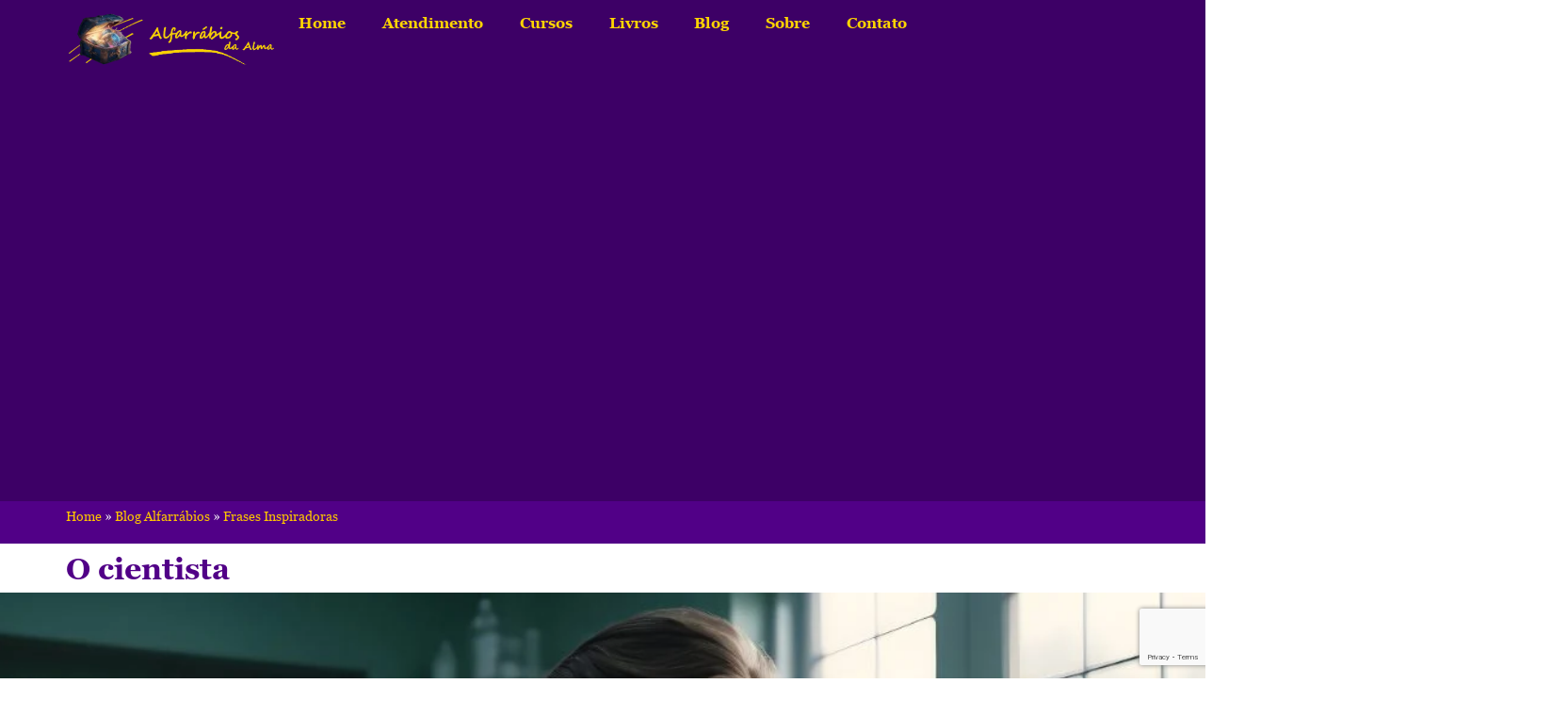

--- FILE ---
content_type: text/html; charset=UTF-8
request_url: https://alfarrabiosdaalma.com/o-cientista-tenta-suprir-respostas
body_size: 58972
content:
<!doctype html>
<html lang="pt-BR" prefix="og: https://ogp.me/ns#">
<head><meta charset="UTF-8"><script>if(navigator.userAgent.match(/MSIE|Internet Explorer/i)||navigator.userAgent.match(/Trident\/7\..*?rv:11/i)){var href=document.location.href;if(!href.match(/[?&]nowprocket/)){if(href.indexOf("?")==-1){if(href.indexOf("#")==-1){document.location.href=href+"?nowprocket=1"}else{document.location.href=href.replace("#","?nowprocket=1#")}}else{if(href.indexOf("#")==-1){document.location.href=href+"&nowprocket=1"}else{document.location.href=href.replace("#","&nowprocket=1#")}}}}</script><script>class RocketLazyLoadScripts{constructor(){this.v="1.2.5.1",this.triggerEvents=["keydown","mousedown","mousemove","touchmove","touchstart","touchend","wheel"],this.userEventHandler=this._triggerListener.bind(this),this.touchStartHandler=this._onTouchStart.bind(this),this.touchMoveHandler=this._onTouchMove.bind(this),this.touchEndHandler=this._onTouchEnd.bind(this),this.clickHandler=this._onClick.bind(this),this.interceptedClicks=[],this.interceptedClickListeners=[],this._interceptClickListeners(this),window.addEventListener("pageshow",e=>{this.persisted=e.persisted,this.everythingLoaded&&this._triggerLastFunctions()}),document.addEventListener("DOMContentLoaded",()=>{this._preconnect3rdParties()}),this.delayedScripts={normal:[],async:[],defer:[]},this.trash=[],this.allJQueries=[]}_addUserInteractionListener(e){if(document.hidden){e._triggerListener();return}this.triggerEvents.forEach(t=>window.addEventListener(t,e.userEventHandler,{passive:!0})),window.addEventListener("touchstart",e.touchStartHandler,{passive:!0}),window.addEventListener("mousedown",e.touchStartHandler),document.addEventListener("visibilitychange",e.userEventHandler)}_removeUserInteractionListener(){this.triggerEvents.forEach(e=>window.removeEventListener(e,this.userEventHandler,{passive:!0})),document.removeEventListener("visibilitychange",this.userEventHandler)}_onTouchStart(e){"HTML"!==e.target.tagName&&(window.addEventListener("touchend",this.touchEndHandler),window.addEventListener("mouseup",this.touchEndHandler),window.addEventListener("touchmove",this.touchMoveHandler,{passive:!0}),window.addEventListener("mousemove",this.touchMoveHandler),e.target.addEventListener("click",this.clickHandler),this._disableOtherEventListeners(e.target,!0),this._renameDOMAttribute(e.target,"onclick","rocket-onclick"),this._pendingClickStarted())}_onTouchMove(e){window.removeEventListener("touchend",this.touchEndHandler),window.removeEventListener("mouseup",this.touchEndHandler),window.removeEventListener("touchmove",this.touchMoveHandler,{passive:!0}),window.removeEventListener("mousemove",this.touchMoveHandler),e.target.removeEventListener("click",this.clickHandler),this._disableOtherEventListeners(e.target,!1),this._renameDOMAttribute(e.target,"rocket-onclick","onclick"),this._pendingClickFinished()}_onTouchEnd(){window.removeEventListener("touchend",this.touchEndHandler),window.removeEventListener("mouseup",this.touchEndHandler),window.removeEventListener("touchmove",this.touchMoveHandler,{passive:!0}),window.removeEventListener("mousemove",this.touchMoveHandler)}_onClick(e){e.target.removeEventListener("click",this.clickHandler),this._disableOtherEventListeners(e.target,!1),this._renameDOMAttribute(e.target,"rocket-onclick","onclick"),this.interceptedClicks.push(e),e.preventDefault(),e.stopPropagation(),e.stopImmediatePropagation(),this._pendingClickFinished()}_replayClicks(){window.removeEventListener("touchstart",this.touchStartHandler,{passive:!0}),window.removeEventListener("mousedown",this.touchStartHandler),this.interceptedClicks.forEach(e=>{e.target.dispatchEvent(new MouseEvent("click",{view:e.view,bubbles:!0,cancelable:!0}))})}_interceptClickListeners(e){EventTarget.prototype.addEventListenerBase=EventTarget.prototype.addEventListener,EventTarget.prototype.addEventListener=function(t,i,r){"click"!==t||e.windowLoaded||i===e.clickHandler||e.interceptedClickListeners.push({target:this,func:i,options:r}),(this||window).addEventListenerBase(t,i,r)}}_disableOtherEventListeners(e,t){this.interceptedClickListeners.forEach(i=>{i.target===e&&(t?e.removeEventListener("click",i.func,i.options):e.addEventListener("click",i.func,i.options))}),e.parentNode!==document.documentElement&&this._disableOtherEventListeners(e.parentNode,t)}_waitForPendingClicks(){return new Promise(e=>{this._isClickPending?this._pendingClickFinished=e:e()})}_pendingClickStarted(){this._isClickPending=!0}_pendingClickFinished(){this._isClickPending=!1}_renameDOMAttribute(e,t,i){e.hasAttribute&&e.hasAttribute(t)&&(event.target.setAttribute(i,event.target.getAttribute(t)),event.target.removeAttribute(t))}_triggerListener(){this._removeUserInteractionListener(this),"loading"===document.readyState?document.addEventListener("DOMContentLoaded",this._loadEverythingNow.bind(this)):this._loadEverythingNow()}_preconnect3rdParties(){let e=[];document.querySelectorAll("script[type=rocketlazyloadscript][data-rocket-src]").forEach(t=>{let i=t.getAttribute("data-rocket-src");if(i&&0!==i.indexOf("data:")){0===i.indexOf("//")&&(i=location.protocol+i);try{let r=new URL(i).origin;r!==location.origin&&e.push({src:r,crossOrigin:t.crossOrigin||"module"===t.getAttribute("data-rocket-type")})}catch(n){}}}),e=[...new Map(e.map(e=>[JSON.stringify(e),e])).values()],this._batchInjectResourceHints(e,"preconnect")}async _loadEverythingNow(){this.lastBreath=Date.now(),this._delayEventListeners(this),this._delayJQueryReady(this),this._handleDocumentWrite(),this._registerAllDelayedScripts(),this._preloadAllScripts(),await this._loadScriptsFromList(this.delayedScripts.normal),await this._loadScriptsFromList(this.delayedScripts.defer),await this._loadScriptsFromList(this.delayedScripts.async);try{await this._triggerDOMContentLoaded(),await this._pendingWebpackRequests(this),await this._triggerWindowLoad()}catch(e){console.error(e)}window.dispatchEvent(new Event("rocket-allScriptsLoaded")),this.everythingLoaded=!0,this._waitForPendingClicks().then(()=>{this._replayClicks()}),this._emptyTrash()}_registerAllDelayedScripts(){document.querySelectorAll("script[type=rocketlazyloadscript]").forEach(e=>{e.hasAttribute("data-rocket-src")?e.hasAttribute("async")&&!1!==e.async?this.delayedScripts.async.push(e):e.hasAttribute("defer")&&!1!==e.defer||"module"===e.getAttribute("data-rocket-type")?this.delayedScripts.defer.push(e):this.delayedScripts.normal.push(e):this.delayedScripts.normal.push(e)})}async _transformScript(e){if(await this._littleBreath(),!0===e.noModule&&"noModule"in HTMLScriptElement.prototype){e.setAttribute("data-rocket-status","skipped");return}return new Promise(t=>{let i;function r(){(i||e).setAttribute("data-rocket-status","executed"),t()}try{if(navigator.userAgent.indexOf("Firefox/")>0||""===navigator.vendor)i=document.createElement("script"),[...e.attributes].forEach(e=>{let t=e.nodeName;"type"!==t&&("data-rocket-type"===t&&(t="type"),"data-rocket-src"===t&&(t="src"),i.setAttribute(t,e.nodeValue))}),e.text&&(i.text=e.text),i.hasAttribute("src")?(i.addEventListener("load",r),i.addEventListener("error",function(){i.setAttribute("data-rocket-status","failed"),t()}),setTimeout(()=>{i.isConnected||t()},1)):(i.text=e.text,r()),e.parentNode.replaceChild(i,e);else{let n=e.getAttribute("data-rocket-type"),s=e.getAttribute("data-rocket-src");n?(e.type=n,e.removeAttribute("data-rocket-type")):e.removeAttribute("type"),e.addEventListener("load",r),e.addEventListener("error",function(){e.setAttribute("data-rocket-status","failed"),t()}),s?(e.removeAttribute("data-rocket-src"),e.src=s):e.src="data:text/javascript;base64,"+window.btoa(unescape(encodeURIComponent(e.text)))}}catch(a){e.setAttribute("data-rocket-status","failed"),t()}})}async _loadScriptsFromList(e){let t=e.shift();return t&&t.isConnected?(await this._transformScript(t),this._loadScriptsFromList(e)):Promise.resolve()}_preloadAllScripts(){this._batchInjectResourceHints([...this.delayedScripts.normal,...this.delayedScripts.defer,...this.delayedScripts.async],"preload")}_batchInjectResourceHints(e,t){var i=document.createDocumentFragment();e.forEach(e=>{let r=e.getAttribute&&e.getAttribute("data-rocket-src")||e.src;if(r){let n=document.createElement("link");n.href=r,n.rel=t,"preconnect"!==t&&(n.as="script"),e.getAttribute&&"module"===e.getAttribute("data-rocket-type")&&(n.crossOrigin=!0),e.crossOrigin&&(n.crossOrigin=e.crossOrigin),e.integrity&&(n.integrity=e.integrity),i.appendChild(n),this.trash.push(n)}}),document.head.appendChild(i)}_delayEventListeners(e){let t={};function i(i,r){return t[r].eventsToRewrite.indexOf(i)>=0&&!e.everythingLoaded?"rocket-"+i:i}function r(e,r){var n;!t[n=e]&&(t[n]={originalFunctions:{add:n.addEventListener,remove:n.removeEventListener},eventsToRewrite:[]},n.addEventListener=function(){arguments[0]=i(arguments[0],n),t[n].originalFunctions.add.apply(n,arguments)},n.removeEventListener=function(){arguments[0]=i(arguments[0],n),t[n].originalFunctions.remove.apply(n,arguments)}),t[e].eventsToRewrite.push(r)}function n(t,i){let r=t[i];t[i]=null,Object.defineProperty(t,i,{get:()=>r||function(){},set(n){e.everythingLoaded?r=n:t["rocket"+i]=r=n}})}r(document,"DOMContentLoaded"),r(window,"DOMContentLoaded"),r(window,"load"),r(window,"pageshow"),r(document,"readystatechange"),n(document,"onreadystatechange"),n(window,"onload"),n(window,"onpageshow")}_delayJQueryReady(e){let t;function i(t){return e.everythingLoaded?t:t.split(" ").map(e=>"load"===e||0===e.indexOf("load.")?"rocket-jquery-load":e).join(" ")}function r(r){if(r&&r.fn&&!e.allJQueries.includes(r)){r.fn.ready=r.fn.init.prototype.ready=function(t){return e.domReadyFired?t.bind(document)(r):document.addEventListener("rocket-DOMContentLoaded",()=>t.bind(document)(r)),r([])};let n=r.fn.on;r.fn.on=r.fn.init.prototype.on=function(){return this[0]===window&&("string"==typeof arguments[0]||arguments[0]instanceof String?arguments[0]=i(arguments[0]):"object"==typeof arguments[0]&&Object.keys(arguments[0]).forEach(e=>{let t=arguments[0][e];delete arguments[0][e],arguments[0][i(e)]=t})),n.apply(this,arguments),this},e.allJQueries.push(r)}t=r}r(window.jQuery),Object.defineProperty(window,"jQuery",{get:()=>t,set(e){r(e)}})}async _pendingWebpackRequests(e){let t=document.querySelector("script[data-webpack]");async function i(){return new Promise(e=>{t.addEventListener("load",e),t.addEventListener("error",e)})}t&&(await i(),await e._requestAnimFrame(),await e._pendingWebpackRequests(e))}async _triggerDOMContentLoaded(){this.domReadyFired=!0,await this._littleBreath(),document.dispatchEvent(new Event("rocket-readystatechange")),await this._littleBreath(),document.rocketonreadystatechange&&document.rocketonreadystatechange(),await this._littleBreath(),document.dispatchEvent(new Event("rocket-DOMContentLoaded")),await this._littleBreath(),window.dispatchEvent(new Event("rocket-DOMContentLoaded"))}async _triggerWindowLoad(){await this._littleBreath(),document.dispatchEvent(new Event("rocket-readystatechange")),await this._littleBreath(),document.rocketonreadystatechange&&document.rocketonreadystatechange(),await this._littleBreath(),window.dispatchEvent(new Event("rocket-load")),await this._littleBreath(),window.rocketonload&&window.rocketonload(),await this._littleBreath(),this.allJQueries.forEach(e=>e(window).trigger("rocket-jquery-load")),await this._littleBreath();let e=new Event("rocket-pageshow");e.persisted=this.persisted,window.dispatchEvent(e),await this._littleBreath(),window.rocketonpageshow&&window.rocketonpageshow({persisted:this.persisted}),this.windowLoaded=!0}_triggerLastFunctions(){document.onreadystatechange&&document.onreadystatechange(),window.onload&&window.onload(),window.onpageshow&&window.onpageshow({persisted:this.persisted})}_handleDocumentWrite(){let e=new Map;document.write=document.writeln=function(t){let i=document.currentScript;i||console.error("WPRocket unable to document.write this: "+t);let r=document.createRange(),n=i.parentElement,s=e.get(i);void 0===s&&(s=i.nextSibling,e.set(i,s));let a=document.createDocumentFragment();r.setStart(a,0),a.appendChild(r.createContextualFragment(t)),n.insertBefore(a,s)}}async _littleBreath(){Date.now()-this.lastBreath>45&&(await this._requestAnimFrame(),this.lastBreath=Date.now())}async _requestAnimFrame(){return document.hidden?new Promise(e=>setTimeout(e)):new Promise(e=>requestAnimationFrame(e))}_emptyTrash(){this.trash.forEach(e=>e.remove())}static run(){let e=new RocketLazyLoadScripts;e._addUserInteractionListener(e)}}RocketLazyLoadScripts.run();</script>
	
	<meta name="viewport" content="width=device-width, initial-scale=1">
	<link rel="profile" href="https://gmpg.org/xfn/11">
	
<!-- Otimização dos mecanismos de pesquisa pelo Rank Math PRO - https://rankmath.com/ -->
<title>O cientista - Alfarrábios da Alma</title>
<meta name="description" content="O cientista tenta suprir respostas, embora tenha fracassado..."/>
<meta name="robots" content="follow, index, max-snippet:-1, max-video-preview:-1, max-image-preview:large"/>
<link rel="canonical" href="https://alfarrabiosdaalma.com/o-cientista-tenta-suprir-respostas" />
<meta property="og:locale" content="pt_BR" />
<meta property="og:type" content="article" />
<meta property="og:title" content="O cientista - Alfarrábios da Alma" />
<meta property="og:description" content="O cientista tenta suprir respostas, embora tenha fracassado..." />
<meta property="og:url" content="https://alfarrabiosdaalma.com/o-cientista-tenta-suprir-respostas" />
<meta property="og:site_name" content="Alfarrábios da Alma" />
<meta property="article:tag" content="Autoconhecimento" />
<meta property="article:tag" content="ciência" />
<meta property="article:tag" content="fracasso" />
<meta property="article:tag" content="frases sobre ciência" />
<meta property="article:tag" content="mistériosa" />
<meta property="article:tag" content="Reprograme Sua Mente" />
<meta property="article:tag" content="Verdade" />
<meta property="article:section" content="Frases Inspiradoras" />
<meta property="og:updated_time" content="2025-10-02T08:17:48-03:00" />
<meta property="og:image" content="https://alfarrabiosdaalma.com/wp-content/uploads/ciencia-1920x1080-1.jpg" />
<meta property="og:image:secure_url" content="https://alfarrabiosdaalma.com/wp-content/uploads/ciencia-1920x1080-1.jpg" />
<meta property="og:image:width" content="1080" />
<meta property="og:image:height" content="566" />
<meta property="og:image:alt" content="suprir respostas ©Alfarrábios da Alma, 2024." />
<meta property="og:image:type" content="image/jpeg" />
<meta property="article:published_time" content="2024-03-28T10:05:44-03:00" />
<meta property="article:modified_time" content="2025-10-02T08:17:48-03:00" />
<meta name="twitter:card" content="summary" />
<meta name="twitter:title" content="O cientista - Alfarrábios da Alma" />
<meta name="twitter:description" content="O cientista tenta suprir respostas, embora tenha fracassado..." />
<meta name="twitter:creator" content="@Alma" />
<meta name="twitter:image" content="https://alfarrabiosdaalma.com/wp-content/uploads/ciencia-1920x1080-1.jpg" />
<meta name="twitter:label1" content="Escrito por" />
<meta name="twitter:data1" content="Sannyasin Bayaty" />
<meta name="twitter:label2" content="Tempo para leitura" />
<meta name="twitter:data2" content="Menos de um minuto" />
<script type="application/ld+json" class="rank-math-schema-pro">{"@context":"https://schema.org","@graph":[{"@type":["Person","Organization"],"@id":"https://alfarrabiosdaalma.com/#person","name":"Alfarr\u00e1bios da Alma","logo":{"@type":"ImageObject","@id":"https://alfarrabiosdaalma.com/#logo","url":"https://alfarrabiosdaalma.com/wp-content/uploads/cropped-logotipo-bau-alfarrabios-alma-900x900-escrita-superior-6.png","contentUrl":"https://alfarrabiosdaalma.com/wp-content/uploads/cropped-logotipo-bau-alfarrabios-alma-900x900-escrita-superior-6.png","caption":"Alfarr\u00e1bios da Alma","inLanguage":"pt-BR","width":"96","height":"96"},"image":{"@type":"ImageObject","@id":"https://alfarrabiosdaalma.com/#logo","url":"https://alfarrabiosdaalma.com/wp-content/uploads/cropped-logotipo-bau-alfarrabios-alma-900x900-escrita-superior-6.png","contentUrl":"https://alfarrabiosdaalma.com/wp-content/uploads/cropped-logotipo-bau-alfarrabios-alma-900x900-escrita-superior-6.png","caption":"Alfarr\u00e1bios da Alma","inLanguage":"pt-BR","width":"96","height":"96"}},{"@type":"WebSite","@id":"https://alfarrabiosdaalma.com/#website","url":"https://alfarrabiosdaalma.com","name":"Alfarr\u00e1bios da Alma","alternateName":"Alfarrabios da Alma","publisher":{"@id":"https://alfarrabiosdaalma.com/#person"},"inLanguage":"pt-BR"},{"@type":"ImageObject","@id":"https://alfarrabiosdaalma.com/wp-content/uploads/ciencia-1920x1080-1.jpg","url":"https://alfarrabiosdaalma.com/wp-content/uploads/ciencia-1920x1080-1.jpg","width":"1080","height":"566","caption":"suprir respostas \u00a9Alfarr\u00e1bios da Alma, 2024.","inLanguage":"pt-BR"},{"@type":"BreadcrumbList","@id":"https://alfarrabiosdaalma.com/o-cientista-tenta-suprir-respostas#breadcrumb","itemListElement":[{"@type":"ListItem","position":"1","item":{"@id":"https://alfarrabiosdaalma.com","name":"Home"}},{"@type":"ListItem","position":"2","item":{"@id":"https://alfarrabiosdaalma.com/blog-alfarrabios","name":"Blog Alfarr\u00e1bios"}},{"@type":"ListItem","position":"3","item":{"@id":"https://alfarrabiosdaalma.com/frases-inspiradoras","name":"Frases Inspiradoras"}},{"@type":"ListItem","position":"4","item":{"@id":"https://alfarrabiosdaalma.com/o-cientista-tenta-suprir-respostas","name":"O cientista"}}]},{"@type":"WebPage","@id":"https://alfarrabiosdaalma.com/o-cientista-tenta-suprir-respostas#webpage","url":"https://alfarrabiosdaalma.com/o-cientista-tenta-suprir-respostas","name":"O cientista - Alfarr\u00e1bios da Alma","datePublished":"2024-03-28T10:05:44-03:00","dateModified":"2025-10-02T08:17:48-03:00","isPartOf":{"@id":"https://alfarrabiosdaalma.com/#website"},"primaryImageOfPage":{"@id":"https://alfarrabiosdaalma.com/wp-content/uploads/ciencia-1920x1080-1.jpg"},"inLanguage":"pt-BR","breadcrumb":{"@id":"https://alfarrabiosdaalma.com/o-cientista-tenta-suprir-respostas#breadcrumb"}},{"@type":"Person","@id":"https://alfarrabiosdaalma.com/author/colepicolo","name":"Sannyasin Bayaty","url":"https://alfarrabiosdaalma.com/author/colepicolo","image":{"@type":"ImageObject","@id":"https://secure.gravatar.com/avatar/a864263898fe3128190786b9c456b1d121a364f08ee546926fb19dd41efe1207?s=96&amp;r=g","url":"https://secure.gravatar.com/avatar/a864263898fe3128190786b9c456b1d121a364f08ee546926fb19dd41efe1207?s=96&amp;r=g","caption":"Sannyasin Bayaty","inLanguage":"pt-BR"},"sameAs":["http://alfarrabiosdaalma.com","https://twitter.com/Alfarr\u00e1bios da Alma"]},{"@type":"NewsArticle","headline":"O cientista - Alfarr\u00e1bios da Alma","keywords":"cientista","datePublished":"2024-03-28T10:05:44-03:00","dateModified":"2025-10-02T08:17:48-03:00","articleSection":"Frases Inspiradoras","author":{"@id":"https://alfarrabiosdaalma.com/author/colepicolo","name":"Sannyasin Bayaty"},"publisher":{"@id":"https://alfarrabiosdaalma.com/#person"},"description":"O cientista tenta suprir respostas, embora tenha fracassado...","copyrightYear":"2025","copyrightHolder":{"@id":"https://alfarrabiosdaalma.com/#person"},"name":"O cientista - Alfarr\u00e1bios da Alma","@id":"https://alfarrabiosdaalma.com/o-cientista-tenta-suprir-respostas#richSnippet","isPartOf":{"@id":"https://alfarrabiosdaalma.com/o-cientista-tenta-suprir-respostas#webpage"},"image":{"@id":"https://alfarrabiosdaalma.com/wp-content/uploads/ciencia-1920x1080-1.jpg"},"inLanguage":"pt-BR","mainEntityOfPage":{"@id":"https://alfarrabiosdaalma.com/o-cientista-tenta-suprir-respostas#webpage"}}]}</script>
<!-- /Plugin de SEO Rank Math para WordPress -->

<link rel='dns-prefetch' href='//www.googletagmanager.com' />
<link rel='dns-prefetch' href='//pagead2.googlesyndication.com' />

<link rel="alternate" type="application/rss+xml" title="Feed para Alfarrábios da Alma &raquo;" href="https://alfarrabiosdaalma.com/feed" />
<link rel="alternate" type="application/rss+xml" title="Feed de comentários para Alfarrábios da Alma &raquo;" href="https://alfarrabiosdaalma.com/comments/feed" />
<link rel="alternate" type="application/rss+xml" title="Feed de comentários para Alfarrábios da Alma &raquo; O cientista" href="https://alfarrabiosdaalma.com/o-cientista-tenta-suprir-respostas/feed" />
<link rel="alternate" title="oEmbed (JSON)" type="application/json+oembed" href="https://alfarrabiosdaalma.com/wp-json/oembed/1.0/embed?url=https%3A%2F%2Falfarrabiosdaalma.com%2Fo-cientista-tenta-suprir-respostas" />
<link rel="alternate" title="oEmbed (XML)" type="text/xml+oembed" href="https://alfarrabiosdaalma.com/wp-json/oembed/1.0/embed?url=https%3A%2F%2Falfarrabiosdaalma.com%2Fo-cientista-tenta-suprir-respostas&#038;format=xml" />
<link rel="alternate" type="application/rss+xml" title="Feed de Alfarrábios da Alma &raquo; Story" href="https://alfarrabiosdaalma.com/web-stories/feed/"><style id='wp-img-auto-sizes-contain-inline-css'>
img:is([sizes=auto i],[sizes^="auto," i]){contain-intrinsic-size:3000px 1500px}
/*# sourceURL=wp-img-auto-sizes-contain-inline-css */
</style>
<link data-minify="1" rel='stylesheet' id='fluentform-elementor-widget-css' href='https://alfarrabiosdaalma.com/wp-content/cache/min/1/wp-content/plugins/fluentform/assets/css/fluent-forms-elementor-widget.css?ver=1769573971' media='all' />
<style id='wp-emoji-styles-inline-css'>

	img.wp-smiley, img.emoji {
		display: inline !important;
		border: none !important;
		box-shadow: none !important;
		height: 1em !important;
		width: 1em !important;
		margin: 0 0.07em !important;
		vertical-align: -0.1em !important;
		background: none !important;
		padding: 0 !important;
	}
/*# sourceURL=wp-emoji-styles-inline-css */
</style>
<style id='wp-block-library-inline-css'>
:root{--wp-block-synced-color:#7a00df;--wp-block-synced-color--rgb:122,0,223;--wp-bound-block-color:var(--wp-block-synced-color);--wp-editor-canvas-background:#ddd;--wp-admin-theme-color:#007cba;--wp-admin-theme-color--rgb:0,124,186;--wp-admin-theme-color-darker-10:#006ba1;--wp-admin-theme-color-darker-10--rgb:0,107,160.5;--wp-admin-theme-color-darker-20:#005a87;--wp-admin-theme-color-darker-20--rgb:0,90,135;--wp-admin-border-width-focus:2px}@media (min-resolution:192dpi){:root{--wp-admin-border-width-focus:1.5px}}.wp-element-button{cursor:pointer}:root .has-very-light-gray-background-color{background-color:#eee}:root .has-very-dark-gray-background-color{background-color:#313131}:root .has-very-light-gray-color{color:#eee}:root .has-very-dark-gray-color{color:#313131}:root .has-vivid-green-cyan-to-vivid-cyan-blue-gradient-background{background:linear-gradient(135deg,#00d084,#0693e3)}:root .has-purple-crush-gradient-background{background:linear-gradient(135deg,#34e2e4,#4721fb 50%,#ab1dfe)}:root .has-hazy-dawn-gradient-background{background:linear-gradient(135deg,#faaca8,#dad0ec)}:root .has-subdued-olive-gradient-background{background:linear-gradient(135deg,#fafae1,#67a671)}:root .has-atomic-cream-gradient-background{background:linear-gradient(135deg,#fdd79a,#004a59)}:root .has-nightshade-gradient-background{background:linear-gradient(135deg,#330968,#31cdcf)}:root .has-midnight-gradient-background{background:linear-gradient(135deg,#020381,#2874fc)}:root{--wp--preset--font-size--normal:16px;--wp--preset--font-size--huge:42px}.has-regular-font-size{font-size:1em}.has-larger-font-size{font-size:2.625em}.has-normal-font-size{font-size:var(--wp--preset--font-size--normal)}.has-huge-font-size{font-size:var(--wp--preset--font-size--huge)}.has-text-align-center{text-align:center}.has-text-align-left{text-align:left}.has-text-align-right{text-align:right}.has-fit-text{white-space:nowrap!important}#end-resizable-editor-section{display:none}.aligncenter{clear:both}.items-justified-left{justify-content:flex-start}.items-justified-center{justify-content:center}.items-justified-right{justify-content:flex-end}.items-justified-space-between{justify-content:space-between}.screen-reader-text{border:0;clip-path:inset(50%);height:1px;margin:-1px;overflow:hidden;padding:0;position:absolute;width:1px;word-wrap:normal!important}.screen-reader-text:focus{background-color:#ddd;clip-path:none;color:#444;display:block;font-size:1em;height:auto;left:5px;line-height:normal;padding:15px 23px 14px;text-decoration:none;top:5px;width:auto;z-index:100000}html :where(.has-border-color){border-style:solid}html :where([style*=border-top-color]){border-top-style:solid}html :where([style*=border-right-color]){border-right-style:solid}html :where([style*=border-bottom-color]){border-bottom-style:solid}html :where([style*=border-left-color]){border-left-style:solid}html :where([style*=border-width]){border-style:solid}html :where([style*=border-top-width]){border-top-style:solid}html :where([style*=border-right-width]){border-right-style:solid}html :where([style*=border-bottom-width]){border-bottom-style:solid}html :where([style*=border-left-width]){border-left-style:solid}html :where(img[class*=wp-image-]){height:auto;max-width:100%}:where(figure){margin:0 0 1em}html :where(.is-position-sticky){--wp-admin--admin-bar--position-offset:var(--wp-admin--admin-bar--height,0px)}@media screen and (max-width:600px){html :where(.is-position-sticky){--wp-admin--admin-bar--position-offset:0px}}
/*# sourceURL=/wp-includes/css/dist/block-library/common.min.css */
</style>
<link data-minify="1" rel='stylesheet' id='jet-engine-frontend-css' href='https://alfarrabiosdaalma.com/wp-content/cache/min/1/wp-content/plugins/jet-engine/assets/css/frontend.css?ver=1769573971' media='all' />
<link data-minify="1" rel='stylesheet' id='cookie-law-info-css' href='https://alfarrabiosdaalma.com/wp-content/cache/min/1/wp-content/plugins/cookie-law-info/legacy/public/css/cookie-law-info-public.css?ver=1769573971' media='all' />
<link data-minify="1" rel='stylesheet' id='cookie-law-info-gdpr-css' href='https://alfarrabiosdaalma.com/wp-content/cache/min/1/wp-content/plugins/cookie-law-info/legacy/public/css/cookie-law-info-gdpr.css?ver=1769573971' media='all' />
<link data-minify="1" rel='stylesheet' id='hello-elementor-css' href='https://alfarrabiosdaalma.com/wp-content/cache/min/1/wp-content/themes/hello-elementor/assets/css/reset.css?ver=1769573971' media='all' />
<link data-minify="1" rel='stylesheet' id='hello-elementor-theme-style-css' href='https://alfarrabiosdaalma.com/wp-content/cache/min/1/wp-content/themes/hello-elementor/assets/css/theme.css?ver=1769573971' media='all' />
<link data-minify="1" rel='stylesheet' id='hello-elementor-header-footer-css' href='https://alfarrabiosdaalma.com/wp-content/cache/min/1/wp-content/themes/hello-elementor/assets/css/header-footer.css?ver=1769573971' media='all' />
<link rel='stylesheet' id='photoswipe-css' href='https://alfarrabiosdaalma.com/wp-content/plugins/jet-reviews/assets/lib/photoswipe/css/photoswipe.min.css?ver=3.0.0.1' media='all' />
<link data-minify="1" rel='stylesheet' id='jet-reviews-frontend-css' href='https://alfarrabiosdaalma.com/wp-content/cache/min/1/wp-content/plugins/jet-reviews/assets/css/jet-reviews.css?ver=1769573971' media='all' />
<link rel='stylesheet' id='elementor-frontend-css' href='https://alfarrabiosdaalma.com/wp-content/plugins/elementor/assets/css/frontend.min.css?ver=3.34.2' media='all' />
<style id='elementor-frontend-inline-css'>
.elementor-10098 .elementor-element.elementor-element-9af0e6a:not(.elementor-motion-effects-element-type-background), .elementor-10098 .elementor-element.elementor-element-9af0e6a > .elementor-motion-effects-container > .elementor-motion-effects-layer{background-image:url("https://alfarrabiosdaalma.com/wp-content/uploads/ciencia-1920x1080-1.jpg");}@media(max-width:767px){.elementor-10098 .elementor-element.elementor-element-9af0e6a:not(.elementor-motion-effects-element-type-background), .elementor-10098 .elementor-element.elementor-element-9af0e6a > .elementor-motion-effects-container > .elementor-motion-effects-layer{background-image:url("https://alfarrabiosdaalma.com/wp-content/uploads/ciencia-1920x1080-1.jpg");}}
/*# sourceURL=elementor-frontend-inline-css */
</style>
<link rel='stylesheet' id='widget-image-css' href='https://alfarrabiosdaalma.com/wp-content/plugins/elementor/assets/css/widget-image.min.css?ver=3.34.2' media='all' />
<link rel='stylesheet' id='widget-nav-menu-css' href='https://alfarrabiosdaalma.com/wp-content/plugins/elementor-pro/assets/css/widget-nav-menu.min.css?ver=3.34.1' media='all' />
<link rel='stylesheet' id='e-animation-grow-css' href='https://alfarrabiosdaalma.com/wp-content/plugins/elementor/assets/lib/animations/styles/e-animation-grow.min.css?ver=3.34.2' media='all' />
<link rel='stylesheet' id='widget-search-css' href='https://alfarrabiosdaalma.com/wp-content/plugins/elementor-pro/assets/css/widget-search.min.css?ver=3.34.1' media='all' />
<link rel='stylesheet' id='widget-search-form-css' href='https://alfarrabiosdaalma.com/wp-content/plugins/elementor-pro/assets/css/widget-search-form.min.css?ver=3.34.1' media='all' />
<link rel='stylesheet' id='widget-heading-css' href='https://alfarrabiosdaalma.com/wp-content/plugins/elementor/assets/css/widget-heading.min.css?ver=3.34.2' media='all' />
<link rel='stylesheet' id='widget-icon-list-css' href='https://alfarrabiosdaalma.com/wp-content/plugins/elementor/assets/css/widget-icon-list.min.css?ver=3.34.2' media='all' />
<link rel='stylesheet' id='e-animation-pulse-grow-css' href='https://alfarrabiosdaalma.com/wp-content/plugins/elementor/assets/lib/animations/styles/e-animation-pulse-grow.min.css?ver=3.34.2' media='all' />
<link rel='stylesheet' id='widget-social-icons-css' href='https://alfarrabiosdaalma.com/wp-content/plugins/elementor/assets/css/widget-social-icons.min.css?ver=3.34.2' media='all' />
<link rel='stylesheet' id='e-apple-webkit-css' href='https://alfarrabiosdaalma.com/wp-content/plugins/elementor/assets/css/conditionals/apple-webkit.min.css?ver=3.34.2' media='all' />
<link rel='stylesheet' id='e-shapes-css' href='https://alfarrabiosdaalma.com/wp-content/plugins/elementor/assets/css/conditionals/shapes.min.css?ver=3.34.2' media='all' />
<link data-minify="1" rel='stylesheet' id='swiper-css' href='https://alfarrabiosdaalma.com/wp-content/cache/min/1/wp-content/plugins/elementor/assets/lib/swiper/v8/css/swiper.min.css?ver=1769573971' media='all' />
<link rel='stylesheet' id='e-swiper-css' href='https://alfarrabiosdaalma.com/wp-content/plugins/elementor/assets/css/conditionals/e-swiper.min.css?ver=3.34.2' media='all' />
<link rel='stylesheet' id='widget-posts-css' href='https://alfarrabiosdaalma.com/wp-content/plugins/elementor-pro/assets/css/widget-posts.min.css?ver=3.34.1' media='all' />
<link rel='stylesheet' id='widget-share-buttons-css' href='https://alfarrabiosdaalma.com/wp-content/plugins/elementor-pro/assets/css/widget-share-buttons.min.css?ver=3.34.1' media='all' />
<link rel='stylesheet' id='e-popup-css' href='https://alfarrabiosdaalma.com/wp-content/plugins/elementor-pro/assets/css/conditionals/popup.min.css?ver=3.34.1' media='all' />
<link rel='stylesheet' id='e-animation-bounceInRight-css' href='https://alfarrabiosdaalma.com/wp-content/plugins/elementor/assets/lib/animations/styles/bounceInRight.min.css?ver=3.34.2' media='all' />
<link rel='stylesheet' id='e-animation-zoomInDown-css' href='https://alfarrabiosdaalma.com/wp-content/plugins/elementor/assets/lib/animations/styles/zoomInDown.min.css?ver=3.34.2' media='all' />
<link rel='stylesheet' id='elementor-post-507-css' href='https://alfarrabiosdaalma.com/wp-content/uploads/elementor/css/post-507.css?ver=1769573659' media='all' />
<link data-minify="1" rel='stylesheet' id='font-awesome-5-all-css' href='https://alfarrabiosdaalma.com/wp-content/cache/min/1/wp-content/plugins/elementor/assets/lib/font-awesome/css/all.min.css?ver=1769573971' media='all' />
<link rel='stylesheet' id='font-awesome-4-shim-css' href='https://alfarrabiosdaalma.com/wp-content/plugins/elementor/assets/lib/font-awesome/css/v4-shims.min.css?ver=3.34.2' media='all' />
<link rel='stylesheet' id='elementor-post-1646-css' href='https://alfarrabiosdaalma.com/wp-content/uploads/elementor/css/post-1646.css?ver=1769573659' media='all' />
<link rel='stylesheet' id='elementor-post-1330-css' href='https://alfarrabiosdaalma.com/wp-content/uploads/elementor/css/post-1330.css?ver=1769573659' media='all' />
<link rel='stylesheet' id='elementor-post-5573-css' href='https://alfarrabiosdaalma.com/wp-content/uploads/elementor/css/post-5573.css?ver=1769573971' media='all' />
<link rel='stylesheet' id='elementor-post-10098-css' href='https://alfarrabiosdaalma.com/wp-content/uploads/elementor/css/post-10098.css?ver=1769573990' media='all' />
<link rel='stylesheet' id='elementor-post-8292-css' href='https://alfarrabiosdaalma.com/wp-content/uploads/elementor/css/post-8292.css?ver=1769573659' media='all' />
<link rel='stylesheet' id='elementor-post-7046-css' href='https://alfarrabiosdaalma.com/wp-content/uploads/elementor/css/post-7046.css?ver=1769573659' media='all' />
<link data-minify="1" rel='stylesheet' id='elemailer-page-css' href='https://alfarrabiosdaalma.com/wp-content/cache/min/1/wp-content/plugins/elemailer/public/assets/css/pages-style.css?ver=1769573971' media='all' />
<link rel='stylesheet' id='chld_thm_cfg_child-css' href='https://alfarrabiosdaalma.com/wp-content/themes/hello-elementor-child/style.css?ver=2.6.1.1659817799' media='all' />
<link data-minify="1" rel='stylesheet' id='bdt-uikit-css' href='https://alfarrabiosdaalma.com/wp-content/cache/min/1/wp-content/plugins/bdthemes-prime-slider-lite/assets/css/bdt-uikit.css?ver=1769573971' media='all' />
<link data-minify="1" rel='stylesheet' id='prime-slider-site-css' href='https://alfarrabiosdaalma.com/wp-content/cache/min/1/wp-content/plugins/bdthemes-prime-slider-lite/assets/css/prime-slider-site.css?ver=1769573971' media='all' />
<script type="rocketlazyloadscript" data-rocket-src="https://alfarrabiosdaalma.com/wp-includes/js/jquery/jquery.min.js?ver=3.7.1" id="jquery-core-js" defer></script>
<script type="rocketlazyloadscript" data-rocket-src="https://alfarrabiosdaalma.com/wp-includes/js/jquery/jquery-migrate.min.js?ver=3.4.1" id="jquery-migrate-js" defer></script>
<script id="cookie-law-info-js-extra">
var Cli_Data = {"nn_cookie_ids":[],"cookielist":[],"non_necessary_cookies":[],"ccpaEnabled":"","ccpaRegionBased":"","ccpaBarEnabled":"","strictlyEnabled":["necessary","obligatoire"],"ccpaType":"gdpr","js_blocking":"1","custom_integration":"","triggerDomRefresh":"","secure_cookies":""};
var cli_cookiebar_settings = {"animate_speed_hide":"500","animate_speed_show":"500","background":"#400123","border":"#b1a6a6c2","border_on":"","button_1_button_colour":"#88250a","button_1_button_hover":"#6d1e08","button_1_link_colour":"#ffffff","button_1_as_button":"1","button_1_new_win":"","button_2_button_colour":"#333","button_2_button_hover":"#292929","button_2_link_colour":"#444","button_2_as_button":"","button_2_hidebar":"","button_3_button_colour":"#dedfe0","button_3_button_hover":"#b2b2b3","button_3_link_colour":"#333333","button_3_as_button":"1","button_3_new_win":"","button_4_button_colour":"#dedfe0","button_4_button_hover":"#b2b2b3","button_4_link_colour":"#333333","button_4_as_button":"1","button_7_button_colour":"#ffffff","button_7_button_hover":"#cccccc","button_7_link_colour":"#400123","button_7_as_button":"1","button_7_new_win":"","font_family":"inherit","header_fix":"","notify_animate_hide":"1","notify_animate_show":"","notify_div_id":"#cookie-law-info-bar","notify_position_horizontal":"right","notify_position_vertical":"bottom","scroll_close":"","scroll_close_reload":"","accept_close_reload":"","reject_close_reload":"","showagain_tab":"","showagain_background":"#fff","showagain_border":"#000","showagain_div_id":"#cookie-law-info-again","showagain_x_position":"100px","text":"#ffffff","show_once_yn":"","show_once":"10000","logging_on":"","as_popup":"","popup_overlay":"1","bar_heading_text":"N\u00f3s usamos cookies","cookie_bar_as":"banner","popup_showagain_position":"bottom-right","widget_position":"left"};
var log_object = {"ajax_url":"https://alfarrabiosdaalma.com/wp-admin/admin-ajax.php"};
//# sourceURL=cookie-law-info-js-extra
</script>
<script type="rocketlazyloadscript" data-minify="1" data-rocket-src="https://alfarrabiosdaalma.com/wp-content/cache/min/1/wp-content/plugins/cookie-law-info/legacy/public/js/cookie-law-info-public.js?ver=1766241287" id="cookie-law-info-js" defer></script>
<script type="rocketlazyloadscript" data-rocket-src="https://alfarrabiosdaalma.com/wp-content/plugins/elementor/assets/lib/font-awesome/js/v4-shims.min.js?ver=3.34.2" id="font-awesome-4-shim-js" defer></script>

<!-- Snippet da etiqueta do Google (gtag.js) adicionado pelo Site Kit -->
<!-- Snippet do Google Análises adicionado pelo Site Kit -->
<script type="rocketlazyloadscript" data-rocket-src="https://www.googletagmanager.com/gtag/js?id=G-9KMQETEBZN" id="google_gtagjs-js" async></script>
<script type="rocketlazyloadscript" id="google_gtagjs-js-after">
window.dataLayer = window.dataLayer || [];function gtag(){dataLayer.push(arguments);}
gtag("set","linker",{"domains":["alfarrabiosdaalma.com"]});
gtag("js", new Date());
gtag("set", "developer_id.dZTNiMT", true);
gtag("config", "G-9KMQETEBZN");
//# sourceURL=google_gtagjs-js-after
</script>
<script type="rocketlazyloadscript" data-rocket-src="https://alfarrabiosdaalma.com/wp-content/plugins/bdthemes-prime-slider-lite/assets/js/bdt-uikit.min.js?ver=3.21.7" id="bdt-uikit-js" defer></script>
<link rel="https://api.w.org/" href="https://alfarrabiosdaalma.com/wp-json/" /><link rel="alternate" title="JSON" type="application/json" href="https://alfarrabiosdaalma.com/wp-json/wp/v2/posts/10945" /><link rel="EditURI" type="application/rsd+xml" title="RSD" href="https://alfarrabiosdaalma.com/xmlrpc.php?rsd" />

<link rel='shortlink' href='https://alfarrabiosdaalma.com/?p=10945' />
<meta name="generator" content="Site Kit by Google 1.171.0" />		<script type="rocketlazyloadscript">
			document.documentElement.className = document.documentElement.className.replace('no-js', 'js');
		</script>
				<style>
			.no-js img.lazyload {
				display: none;
			}

			figure.wp-block-image img.lazyloading {
				min-width: 150px;
			}

						.lazyload, .lazyloading {
				opacity: 0;
			}

			.lazyloaded {
				opacity: 1;
				transition: opacity 400ms;
				transition-delay: 0ms;
			}

					</style>
		<meta name="description" content="O cientista tenta suprir respostas, embora tenha fracassado...">

<!-- Meta-etiquetas do Google AdSense adicionado pelo Site Kit -->
<meta name="google-adsense-platform-account" content="ca-host-pub-2644536267352236">
<meta name="google-adsense-platform-domain" content="sitekit.withgoogle.com">
<!-- Fim das meta-etiquetas do Google AdSense adicionado pelo Site Kit -->
<meta name="generator" content="Elementor 3.34.2; features: e_font_icon_svg, additional_custom_breakpoints; settings: css_print_method-external, google_font-disabled, font_display-auto">
			<style>
				.e-con.e-parent:nth-of-type(n+4):not(.e-lazyloaded):not(.e-no-lazyload),
				.e-con.e-parent:nth-of-type(n+4):not(.e-lazyloaded):not(.e-no-lazyload) * {
					background-image: none !important;
				}
				@media screen and (max-height: 1024px) {
					.e-con.e-parent:nth-of-type(n+3):not(.e-lazyloaded):not(.e-no-lazyload),
					.e-con.e-parent:nth-of-type(n+3):not(.e-lazyloaded):not(.e-no-lazyload) * {
						background-image: none !important;
					}
				}
				@media screen and (max-height: 640px) {
					.e-con.e-parent:nth-of-type(n+2):not(.e-lazyloaded):not(.e-no-lazyload),
					.e-con.e-parent:nth-of-type(n+2):not(.e-lazyloaded):not(.e-no-lazyload) * {
						background-image: none !important;
					}
				}
			</style>
			
<!-- Snippet do Gerenciador de Tags do Google adicionado pelo Site Kit -->
<script type="rocketlazyloadscript">
			( function( w, d, s, l, i ) {
				w[l] = w[l] || [];
				w[l].push( {'gtm.start': new Date().getTime(), event: 'gtm.js'} );
				var f = d.getElementsByTagName( s )[0],
					j = d.createElement( s ), dl = l != 'dataLayer' ? '&l=' + l : '';
				j.async = true;
				j.src = 'https://www.googletagmanager.com/gtm.js?id=' + i + dl;
				f.parentNode.insertBefore( j, f );
			} )( window, document, 'script', 'dataLayer', 'GTM-K9HZ57R' );
			
</script>

<!-- Fim do código do Gerenciador de Etiquetas do Google adicionado pelo Site Kit -->

<!-- Código do Google Adsense adicionado pelo Site Kit -->
<script async src="https://pagead2.googlesyndication.com/pagead/js/adsbygoogle.js?client=ca-pub-0887238032708334&amp;host=ca-host-pub-2644536267352236" crossorigin="anonymous"></script>

<!-- Fim do código do Google AdSense adicionado pelo Site Kit -->
<link rel="icon" href="https://alfarrabiosdaalma.com/wp-content/uploads/bau-alfarrabios-900x900-fundo-transparente-96x96.png" sizes="32x32" />
<link rel="icon" href="https://alfarrabiosdaalma.com/wp-content/uploads/bau-alfarrabios-900x900-fundo-transparente-370x370.png" sizes="192x192" />
<link rel="apple-touch-icon" href="https://alfarrabiosdaalma.com/wp-content/uploads/bau-alfarrabios-900x900-fundo-transparente-370x370.png" />
<meta name="msapplication-TileImage" content="https://alfarrabiosdaalma.com/wp-content/uploads/bau-alfarrabios-900x900-fundo-transparente-370x370.png" />
</head>
<body class="wp-singular post-template-default single single-post postid-10945 single-format-standard wp-custom-logo wp-embed-responsive wp-theme-hello-elementor wp-child-theme-hello-elementor-child hello-elementor-default jet-engine-optimized-dom elementor-default elementor-kit-507 elementor-page-10098">

		<!-- Snippet do Gerenciador de Etiqueta do Google (noscript) adicionado pelo Site Kit -->
		<noscript>
			<iframe src="https://www.googletagmanager.com/ns.html?id=GTM-K9HZ57R" height="0" width="0" style="display:none;visibility:hidden"></iframe>
		</noscript>
		<!-- Fim do código do Gerenciador de Etiquetas do Google (noscript) adicionado pelo Site Kit -->
		
<a class="skip-link screen-reader-text" href="#content">Ir para o conteúdo</a>

		<header data-elementor-type="header" data-elementor-id="1646" class="elementor elementor-1646 elementor-location-header" data-elementor-post-type="elementor_library">
			<div class="elementor-element elementor-element-53ac318 elementor-hidden-mobile e-flex e-con-boxed e-con e-parent" data-id="53ac318" data-element_type="container" data-settings="{&quot;background_background&quot;:&quot;classic&quot;}">
					<div class="e-con-inner">
		<div class="elementor-element elementor-element-a1eb428 e-con-full e-flex e-con e-child" data-id="a1eb428" data-element_type="container">
				<div class="elementor-element elementor-element-fead7cf elementor-widget elementor-widget-theme-site-logo elementor-widget-image" data-id="fead7cf" data-element_type="widget" data-widget_type="theme-site-logo.default">
				<div class="elementor-widget-container">
											<a href="https://alfarrabiosdaalma.com">
			<img width="350" height="100" data-src="https://alfarrabiosdaalma.com/wp-content/uploads/logotipo-alfarrabios-350x100-amarelo-escrita-bau-lado-lado.png" class="attachment-full size-full wp-image-13109 lazyload" alt="logotipo-alfarrabios-350x100-dourado-escrita-bau-lado-lado.png ©Alfarrábios da Alma, 2024" data-srcset="https://alfarrabiosdaalma.com/wp-content/uploads/logotipo-alfarrabios-350x100-amarelo-escrita-bau-lado-lado.png 350w, https://alfarrabiosdaalma.com/wp-content/uploads/logotipo-alfarrabios-350x100-amarelo-escrita-bau-lado-lado-170x49.png 170w, https://alfarrabiosdaalma.com/wp-content/uploads/logotipo-alfarrabios-350x100-amarelo-escrita-bau-lado-lado-150x43.png 150w" data-sizes="(max-width: 350px) 100vw, 350px" src="[data-uri]" style="--smush-placeholder-width: 350px; --smush-placeholder-aspect-ratio: 350/100;" />				</a>
											</div>
				</div>
				</div>
		<div class="elementor-element elementor-element-c693a5f e-con-full e-flex e-con e-child" data-id="c693a5f" data-element_type="container">
				<div class="elementor-element elementor-element-32d7472 elementor-nav-menu__align-justify elementor-nav-menu--dropdown-tablet elementor-nav-menu__text-align-aside elementor-nav-menu--toggle elementor-nav-menu--burger elementor-widget elementor-widget-nav-menu" data-id="32d7472" data-element_type="widget" data-settings="{&quot;layout&quot;:&quot;horizontal&quot;,&quot;submenu_icon&quot;:{&quot;value&quot;:&quot;&lt;svg aria-hidden=\&quot;true\&quot; class=\&quot;e-font-icon-svg e-fas-caret-down\&quot; viewBox=\&quot;0 0 320 512\&quot; xmlns=\&quot;http:\/\/www.w3.org\/2000\/svg\&quot;&gt;&lt;path d=\&quot;M31.3 192h257.3c17.8 0 26.7 21.5 14.1 34.1L174.1 354.8c-7.8 7.8-20.5 7.8-28.3 0L17.2 226.1C4.6 213.5 13.5 192 31.3 192z\&quot;&gt;&lt;\/path&gt;&lt;\/svg&gt;&quot;,&quot;library&quot;:&quot;fa-solid&quot;},&quot;toggle&quot;:&quot;burger&quot;}" data-widget_type="nav-menu.default">
				<div class="elementor-widget-container">
								<nav aria-label="Menu" class="elementor-nav-menu--main elementor-nav-menu__container elementor-nav-menu--layout-horizontal e--pointer-underline e--animation-fade">
				<ul id="menu-1-32d7472" class="elementor-nav-menu"><li class="menu-item menu-item-type-post_type menu-item-object-page menu-item-home menu-item-12982"><a href="https://alfarrabiosdaalma.com/" class="elementor-item">Home</a></li>
<li class="menu-item menu-item-type-custom menu-item-object-custom menu-item-12986"><a href="https://cursos.alfarrabiosdaalma.com/agende/" class="elementor-item">Atendimento</a></li>
<li class="menu-item menu-item-type-custom menu-item-object-custom menu-item-12985"><a href="https://cursos.alfarrabiosdaalma.com/" class="elementor-item">Cursos</a></li>
<li class="menu-item menu-item-type-custom menu-item-object-custom menu-item-13027"><a href="https://cursos.alfarrabiosdaalma.com/livros" class="elementor-item">Livros</a></li>
<li class="menu-item menu-item-type-taxonomy menu-item-object-category menu-item-has-children menu-item-12978"><a href="https://alfarrabiosdaalma.com/blog-alfarrabios" class="elementor-item">Blog</a>
<ul class="sub-menu elementor-nav-menu--dropdown">
	<li class="menu-item menu-item-type-taxonomy menu-item-object-category menu-item-12987"><a href="https://alfarrabiosdaalma.com/abundancia-e-prosperidade" class="elementor-sub-item">Abundância e Prosperidade</a></li>
	<li class="menu-item menu-item-type-taxonomy menu-item-object-category menu-item-17885"><a href="https://alfarrabiosdaalma.com/cronicas-proibidas" class="elementor-sub-item">Crônicas Proibidas</a></li>
	<li class="menu-item menu-item-type-taxonomy menu-item-object-category current-post-ancestor current-menu-parent current-post-parent menu-item-12988"><a href="https://alfarrabiosdaalma.com/frases-inspiradoras" class="elementor-sub-item">Frases Inspiradoras</a></li>
	<li class="menu-item menu-item-type-taxonomy menu-item-object-category menu-item-12989"><a href="https://alfarrabiosdaalma.com/hooponopono" class="elementor-sub-item">Ho&#8217;oponopono</a></li>
	<li class="menu-item menu-item-type-taxonomy menu-item-object-category menu-item-12990"><a href="https://alfarrabiosdaalma.com/livros-de-todos-os-tempos" class="elementor-sub-item">Livros de Todos os Tempos</a></li>
	<li class="menu-item menu-item-type-taxonomy menu-item-object-category menu-item-12991"><a href="https://alfarrabiosdaalma.com/meditacoes-guiadas" class="elementor-sub-item">Meditações Guiadas</a></li>
	<li class="menu-item menu-item-type-taxonomy menu-item-object-category menu-item-12992"><a href="https://alfarrabiosdaalma.com/mestres-e-mentores" class="elementor-sub-item">Mestres e Mentores</a></li>
	<li class="menu-item menu-item-type-taxonomy menu-item-object-category menu-item-12993"><a href="https://alfarrabiosdaalma.com/oracoes-misticas" class="elementor-sub-item">Orações Místicas</a></li>
	<li class="menu-item menu-item-type-taxonomy menu-item-object-category menu-item-12994"><a href="https://alfarrabiosdaalma.com/os-segredos-da-alma" class="elementor-sub-item">Os Segredos da Alma</a></li>
	<li class="menu-item menu-item-type-taxonomy menu-item-object-category menu-item-12995"><a href="https://alfarrabiosdaalma.com/temas-profundos" class="elementor-sub-item">Temas Profundos</a></li>
	<li class="menu-item menu-item-type-taxonomy menu-item-object-category menu-item-12996"><a href="https://alfarrabiosdaalma.com/terapias-holisticas" class="elementor-sub-item">Terapias Holísticas</a></li>
	<li class="menu-item menu-item-type-taxonomy menu-item-object-category menu-item-12997"><a href="https://alfarrabiosdaalma.com/testes-psicologicos" class="elementor-sub-item">Testes Psicológicos</a></li>
	<li class="menu-item menu-item-type-taxonomy menu-item-object-category menu-item-12998"><a href="https://alfarrabiosdaalma.com/tradicoes-espiritualistas" class="elementor-sub-item">Tradições Espiritualistas</a></li>
	<li class="menu-item menu-item-type-post_type_archive menu-item-object-web-story menu-item-12984"><a href="https://alfarrabiosdaalma.com/web-stories" class="elementor-sub-item">Webstories</a></li>
</ul>
</li>
<li class="menu-item menu-item-type-post_type menu-item-object-page menu-item-has-children menu-item-12980"><a href="https://alfarrabiosdaalma.com/sobre-o-alfarrabios-da-alma" class="elementor-item">Sobre</a>
<ul class="sub-menu elementor-nav-menu--dropdown">
	<li class="menu-item menu-item-type-post_type menu-item-object-page menu-item-12979"><a href="https://alfarrabiosdaalma.com/sobre-sannyasin-bayaty" class="elementor-sub-item">Sobre Sannyasin Bayaty</a></li>
	<li class="menu-item menu-item-type-post_type menu-item-object-page menu-item-privacy-policy menu-item-12981"><a rel="privacy-policy" href="https://alfarrabiosdaalma.com/politica-de-privacidade" class="elementor-sub-item">Política de Privacidade e Cookies</a></li>
	<li class="menu-item menu-item-type-post_type menu-item-object-page menu-item-16901"><a href="https://alfarrabiosdaalma.com/conteudo-do-site" class="elementor-sub-item">Conteúdo do Site</a></li>
	<li class="menu-item menu-item-type-post_type menu-item-object-page menu-item-16751"><a href="https://alfarrabiosdaalma.com/mapa-do-site" class="elementor-sub-item">Mapa do Site</a></li>
</ul>
</li>
<li class="menu-item menu-item-type-post_type menu-item-object-page menu-item-13000"><a href="https://alfarrabiosdaalma.com/formulario-de-contato" class="elementor-item">Contato</a></li>
</ul>			</nav>
					<div class="elementor-menu-toggle" role="button" tabindex="0" aria-label="Alternar menu" aria-expanded="false">
			<svg aria-hidden="true" role="presentation" class="elementor-menu-toggle__icon--open e-font-icon-svg e-eicon-menu-bar" viewBox="0 0 1000 1000" xmlns="http://www.w3.org/2000/svg"><path d="M104 333H896C929 333 958 304 958 271S929 208 896 208H104C71 208 42 237 42 271S71 333 104 333ZM104 583H896C929 583 958 554 958 521S929 458 896 458H104C71 458 42 487 42 521S71 583 104 583ZM104 833H896C929 833 958 804 958 771S929 708 896 708H104C71 708 42 737 42 771S71 833 104 833Z"></path></svg><svg aria-hidden="true" role="presentation" class="elementor-menu-toggle__icon--close e-font-icon-svg e-eicon-close" viewBox="0 0 1000 1000" xmlns="http://www.w3.org/2000/svg"><path d="M742 167L500 408 258 167C246 154 233 150 217 150 196 150 179 158 167 167 154 179 150 196 150 212 150 229 154 242 171 254L408 500 167 742C138 771 138 800 167 829 196 858 225 858 254 829L496 587 738 829C750 842 767 846 783 846 800 846 817 842 829 829 842 817 846 804 846 783 846 767 842 750 829 737L588 500 833 258C863 229 863 200 833 171 804 137 775 137 742 167Z"></path></svg>		</div>
					<nav class="elementor-nav-menu--dropdown elementor-nav-menu__container" aria-hidden="true">
				<ul id="menu-2-32d7472" class="elementor-nav-menu"><li class="menu-item menu-item-type-post_type menu-item-object-page menu-item-home menu-item-12982"><a href="https://alfarrabiosdaalma.com/" class="elementor-item" tabindex="-1">Home</a></li>
<li class="menu-item menu-item-type-custom menu-item-object-custom menu-item-12986"><a href="https://cursos.alfarrabiosdaalma.com/agende/" class="elementor-item" tabindex="-1">Atendimento</a></li>
<li class="menu-item menu-item-type-custom menu-item-object-custom menu-item-12985"><a href="https://cursos.alfarrabiosdaalma.com/" class="elementor-item" tabindex="-1">Cursos</a></li>
<li class="menu-item menu-item-type-custom menu-item-object-custom menu-item-13027"><a href="https://cursos.alfarrabiosdaalma.com/livros" class="elementor-item" tabindex="-1">Livros</a></li>
<li class="menu-item menu-item-type-taxonomy menu-item-object-category menu-item-has-children menu-item-12978"><a href="https://alfarrabiosdaalma.com/blog-alfarrabios" class="elementor-item" tabindex="-1">Blog</a>
<ul class="sub-menu elementor-nav-menu--dropdown">
	<li class="menu-item menu-item-type-taxonomy menu-item-object-category menu-item-12987"><a href="https://alfarrabiosdaalma.com/abundancia-e-prosperidade" class="elementor-sub-item" tabindex="-1">Abundância e Prosperidade</a></li>
	<li class="menu-item menu-item-type-taxonomy menu-item-object-category menu-item-17885"><a href="https://alfarrabiosdaalma.com/cronicas-proibidas" class="elementor-sub-item" tabindex="-1">Crônicas Proibidas</a></li>
	<li class="menu-item menu-item-type-taxonomy menu-item-object-category current-post-ancestor current-menu-parent current-post-parent menu-item-12988"><a href="https://alfarrabiosdaalma.com/frases-inspiradoras" class="elementor-sub-item" tabindex="-1">Frases Inspiradoras</a></li>
	<li class="menu-item menu-item-type-taxonomy menu-item-object-category menu-item-12989"><a href="https://alfarrabiosdaalma.com/hooponopono" class="elementor-sub-item" tabindex="-1">Ho&#8217;oponopono</a></li>
	<li class="menu-item menu-item-type-taxonomy menu-item-object-category menu-item-12990"><a href="https://alfarrabiosdaalma.com/livros-de-todos-os-tempos" class="elementor-sub-item" tabindex="-1">Livros de Todos os Tempos</a></li>
	<li class="menu-item menu-item-type-taxonomy menu-item-object-category menu-item-12991"><a href="https://alfarrabiosdaalma.com/meditacoes-guiadas" class="elementor-sub-item" tabindex="-1">Meditações Guiadas</a></li>
	<li class="menu-item menu-item-type-taxonomy menu-item-object-category menu-item-12992"><a href="https://alfarrabiosdaalma.com/mestres-e-mentores" class="elementor-sub-item" tabindex="-1">Mestres e Mentores</a></li>
	<li class="menu-item menu-item-type-taxonomy menu-item-object-category menu-item-12993"><a href="https://alfarrabiosdaalma.com/oracoes-misticas" class="elementor-sub-item" tabindex="-1">Orações Místicas</a></li>
	<li class="menu-item menu-item-type-taxonomy menu-item-object-category menu-item-12994"><a href="https://alfarrabiosdaalma.com/os-segredos-da-alma" class="elementor-sub-item" tabindex="-1">Os Segredos da Alma</a></li>
	<li class="menu-item menu-item-type-taxonomy menu-item-object-category menu-item-12995"><a href="https://alfarrabiosdaalma.com/temas-profundos" class="elementor-sub-item" tabindex="-1">Temas Profundos</a></li>
	<li class="menu-item menu-item-type-taxonomy menu-item-object-category menu-item-12996"><a href="https://alfarrabiosdaalma.com/terapias-holisticas" class="elementor-sub-item" tabindex="-1">Terapias Holísticas</a></li>
	<li class="menu-item menu-item-type-taxonomy menu-item-object-category menu-item-12997"><a href="https://alfarrabiosdaalma.com/testes-psicologicos" class="elementor-sub-item" tabindex="-1">Testes Psicológicos</a></li>
	<li class="menu-item menu-item-type-taxonomy menu-item-object-category menu-item-12998"><a href="https://alfarrabiosdaalma.com/tradicoes-espiritualistas" class="elementor-sub-item" tabindex="-1">Tradições Espiritualistas</a></li>
	<li class="menu-item menu-item-type-post_type_archive menu-item-object-web-story menu-item-12984"><a href="https://alfarrabiosdaalma.com/web-stories" class="elementor-sub-item" tabindex="-1">Webstories</a></li>
</ul>
</li>
<li class="menu-item menu-item-type-post_type menu-item-object-page menu-item-has-children menu-item-12980"><a href="https://alfarrabiosdaalma.com/sobre-o-alfarrabios-da-alma" class="elementor-item" tabindex="-1">Sobre</a>
<ul class="sub-menu elementor-nav-menu--dropdown">
	<li class="menu-item menu-item-type-post_type menu-item-object-page menu-item-12979"><a href="https://alfarrabiosdaalma.com/sobre-sannyasin-bayaty" class="elementor-sub-item" tabindex="-1">Sobre Sannyasin Bayaty</a></li>
	<li class="menu-item menu-item-type-post_type menu-item-object-page menu-item-privacy-policy menu-item-12981"><a rel="privacy-policy" href="https://alfarrabiosdaalma.com/politica-de-privacidade" class="elementor-sub-item" tabindex="-1">Política de Privacidade e Cookies</a></li>
	<li class="menu-item menu-item-type-post_type menu-item-object-page menu-item-16901"><a href="https://alfarrabiosdaalma.com/conteudo-do-site" class="elementor-sub-item" tabindex="-1">Conteúdo do Site</a></li>
	<li class="menu-item menu-item-type-post_type menu-item-object-page menu-item-16751"><a href="https://alfarrabiosdaalma.com/mapa-do-site" class="elementor-sub-item" tabindex="-1">Mapa do Site</a></li>
</ul>
</li>
<li class="menu-item menu-item-type-post_type menu-item-object-page menu-item-13000"><a href="https://alfarrabiosdaalma.com/formulario-de-contato" class="elementor-item" tabindex="-1">Contato</a></li>
</ul>			</nav>
						</div>
				</div>
				</div>
		<div class="elementor-element elementor-element-fa5501c e-con-full e-flex e-con e-child" data-id="fa5501c" data-element_type="container">
				<div class="elementor-element elementor-element-df4f5b4 elementor-widget elementor-widget-search" data-id="df4f5b4" data-element_type="widget" data-settings="{&quot;submit_trigger&quot;:&quot;click_submit&quot;,&quot;pagination_type_options&quot;:&quot;none&quot;}" data-widget_type="search.default">
				<div class="elementor-widget-container">
							<search class="e-search hidden" role="search">
			<form class="e-search-form" action="https://alfarrabiosdaalma.com" method="get">

				
				<label class="e-search-label" for="search-df4f5b4">
					<span class="elementor-screen-only">
						Pesquisar					</span>
									</label>

				<div class="e-search-input-wrapper">
					<input id="search-df4f5b4" placeholder="Pesquisar" class="e-search-input" type="search" name="s" value="" autocomplete="on" role="combobox" aria-autocomplete="list" aria-expanded="false" aria-controls="results-df4f5b4" aria-haspopup="listbox">
					<svg xmlns="http://www.w3.org/2000/svg" height="512pt" viewBox="0 0 512 512" width="512pt"><path d="m512 256c0 141.386719-114.613281 256-256 256s-256-114.613281-256-256 114.613281-256 256-256 256 114.613281 256 256zm0 0" fill="#ff7855"></path><path d="m512 256c0-5.445312-.191406-10.847656-.523438-16.207031l-102.25-102.25-273.523437 271.84375 101.953125 101.953125c6.058594.429687 12.175781.660156 18.34375.660156 141.386719 0 256-114.613281 256-256zm0 0" fill="#ff562b"></path><path d="m136.902344 102.332031-35.570313 35.570313 118.558594 118.558594-118.558594 118.554687 35.570313 35.570313 118.554687-118.558594 16.769531-35.566406-16.769531-35.570313zm0 0" fill="#446080"></path><path d="m409.585938 137.902344-35.570313-35.570313-118.558594 118.558594v71.136719l118.558594 118.558594 35.570313-35.570313-118.558594-118.554687zm0 0" fill="#324860"></path></svg>										<output id="results-df4f5b4" class="e-search-results-container hide-loader" aria-live="polite" aria-atomic="true" aria-label="Resultados da pesquisa" tabindex="0">
						<div class="e-search-results"></div>
											</output>
									</div>
				
				
				<button class="e-search-submit  elementor-animation-grow" type="submit" aria-label="Pesquisar">
					<svg xmlns="http://www.w3.org/2000/svg" xmlns:xlink="http://www.w3.org/1999/xlink" clip-rule="evenodd" fill-rule="evenodd" height="512" viewBox="0 0 2.83333 2.83333" width="512"><linearGradient id="id0" gradientUnits="userSpaceOnUse" x1="1.417" x2="1.417" y1="2.833" y2="0"><stop offset="0" stop-color="#262261"></stop><stop offset=".0117647" stop-color="#262261"></stop><stop offset=".0196078" stop-color="#262261"></stop><stop offset=".0313725" stop-color="#262261"></stop><stop offset=".0392157" stop-color="#262261"></stop><stop offset=".0509804" stop-color="#262261"></stop><stop offset=".0588235" stop-color="#292363"></stop><stop offset=".0705882" stop-color="#2c2365"></stop><stop offset=".0784314" stop-color="#2f2468"></stop><stop offset=".0901961" stop-color="#32246a"></stop><stop offset=".101961" stop-color="#35256c"></stop><stop offset=".109804" stop-color="#37256e"></stop><stop offset=".121569" stop-color="#3a2670"></stop><stop offset=".129412" stop-color="#3d2672"></stop><stop offset=".141176" stop-color="#3f2774"></stop><stop offset=".14902" stop-color="#422776"></stop><stop offset=".160784" stop-color="#442777"></stop><stop offset=".168627" stop-color="#462879"></stop><stop offset=".180392" stop-color="#48287a"></stop><stop offset=".188235" stop-color="#4a287c"></stop><stop offset=".2" stop-color="#4c297d"></stop><stop offset=".211765" stop-color="#4e297f"></stop><stop offset=".219608" stop-color="#502980"></stop><stop offset=".231373" stop-color="#512981"></stop><stop offset=".239216" stop-color="#532a83"></stop><stop offset=".25098" stop-color="#552a84"></stop><stop offset=".258824" stop-color="#562a85"></stop><stop offset=".270588" stop-color="#582a86"></stop><stop offset=".278431" stop-color="#592b87"></stop><stop offset=".290196" stop-color="#5a2b88"></stop><stop offset=".301961" stop-color="#5b2b89"></stop><stop offset=".309804" stop-color="#5c2b8a"></stop><stop offset=".321569" stop-color="#5e2b8a"></stop><stop offset=".329412" stop-color="#5f2c8b"></stop><stop offset=".341176" stop-color="#602c8c"></stop><stop offset=".34902" stop-color="#612c8d"></stop><stop offset=".360784" stop-color="#612c8d"></stop><stop offset=".368627" stop-color="#622c8e"></stop><stop offset=".380392" stop-color="#622c8e"></stop><stop offset=".388235" stop-color="#632c8e"></stop><stop offset=".4" stop-color="#632d8f"></stop><stop offset=".411765" stop-color="#632d8f"></stop><stop offset=".419608" stop-color="#642d8f"></stop><stop offset=".431373" stop-color="#642d8f"></stop><stop offset=".439216" stop-color="#652d90"></stop><stop offset=".45098" stop-color="#652d90"></stop><stop offset=".458824" stop-color="#672d90"></stop><stop offset=".470588" stop-color="#682d90"></stop><stop offset=".478431" stop-color="#6a2c90"></stop><stop offset=".490196" stop-color="#6b2c90"></stop><stop offset=".501961" stop-color="#6d2c90"></stop><stop offset=".509804" stop-color="#6e2c90"></stop><stop offset=".521569" stop-color="#702c90"></stop><stop offset=".529412" stop-color="#712b90"></stop><stop offset=".541176" stop-color="#722b90"></stop><stop offset=".54902" stop-color="#732b90"></stop><stop offset=".560784" stop-color="#752b90"></stop><stop offset=".568627" stop-color="#762b90"></stop><stop offset=".580392" stop-color="#772a8f"></stop><stop offset=".588235" stop-color="#782a8f"></stop><stop offset=".6" stop-color="#792a8f"></stop><stop offset=".611765" stop-color="#7a2a8f"></stop><stop offset=".619608" stop-color="#7c2a8f"></stop><stop offset=".631373" stop-color="#7d2a8f"></stop><stop offset=".639216" stop-color="#7e298f"></stop><stop offset=".65098" stop-color="#7f298f"></stop><stop offset=".658824" stop-color="#80298f"></stop><stop offset=".670588" stop-color="#81298f"></stop><stop offset=".678431" stop-color="#82298f"></stop><stop offset=".690196" stop-color="#82298f"></stop><stop offset=".701961" stop-color="#83298f"></stop><stop offset=".709804" stop-color="#84298f"></stop><stop offset=".721569" stop-color="#85298f"></stop><stop offset=".729412" stop-color="#85298f"></stop><stop offset=".741176" stop-color="#86288e"></stop><stop offset=".74902" stop-color="#87288e"></stop><stop offset=".760784" stop-color="#87288e"></stop><stop offset=".768627" stop-color="#88288e"></stop><stop offset=".780392" stop-color="#89288e"></stop><stop offset=".788235" stop-color="#89288e"></stop><stop offset=".8" stop-color="#8a288e"></stop><stop offset=".811765" stop-color="#8b288e"></stop><stop offset=".819608" stop-color="#8b288e"></stop><stop offset=".831373" stop-color="#8c288e"></stop><stop offset=".839216" stop-color="#8c288e"></stop><stop offset=".85098" stop-color="#8d288e"></stop><stop offset=".858824" stop-color="#8d288e"></stop><stop offset=".870588" stop-color="#8d288e"></stop><stop offset=".878431" stop-color="#8d288e"></stop><stop offset=".890196" stop-color="#8e288e"></stop><stop offset=".901961" stop-color="#8e288e"></stop><stop offset=".909804" stop-color="#8e278e"></stop><stop offset=".921569" stop-color="#8e278e"></stop><stop offset=".929412" stop-color="#8e278e"></stop><stop offset=".941176" stop-color="#8f278e"></stop><stop offset=".94902" stop-color="#8f278e"></stop><stop offset=".960784" stop-color="#8f278e"></stop><stop offset=".968627" stop-color="#8f278e"></stop><stop offset=".980392" stop-color="#90278e"></stop><stop offset=".988235" stop-color="#90278e"></stop><stop offset="1" stop-color="#90278e"></stop></linearGradient><g id="Layer_x0020_1"><path d="m2.83333 1.41667c0-.782406-.63426-1.41667-1.41667-1.41667-.782406 0-1.41667.63426-1.41667 1.41667 0 .782406.63426 1.41667 1.41667 1.41667.782406 0 1.41667-.63426 1.41667-1.41667z" fill="url(#id0)"></path><g id="_469646960"><g><g><path id="_262900360" d="m1.17284 1.785c-.00066535 0-.00166535 0-.00233465 0-.162665-.00066535-.314665-.0643346-.428-.179335-.115996-.116331-.179661-.270992-.178996-.434992.00066535-.162665.0643346-.314665.179335-.428.113335-.115.265331-.178665.428-.179335h.00233465c.163335 0 .316996.0636654.432661.179335.115.113335.178665.265331.179335.428.00066535.164335-.063.318661-.179335.434996-.116004.115665-.269335.179-.433.179331zm0-1.17499c-.00066535 0-.00133465 0-.002 0-.15.00066535-.290331.0593346-.395.165665 0 0 0 0-.00033465.00033465-.106335.104665-.165.245-.165665.395-.00066535.151665.0583346.294327.165665.401661.104665.106335.245.165.395331.165665.151665.00066535.294327-.0583346.401661-.165665.107335-.107331.166335-.249996.165665-.401661-.00066535-.15-.0593346-.290331-.165665-.395-.106661-.107331-.248657-.166-.399657-.166z" fill="#fff"></path></g><g><path id="_262900072" d="m1.17384 1.642c-.120665 0-.241665-.0453346-.334331-.136335-.182-.181992-.182335-.480992-.00033465-.666323 0 0 .00033465-.00033465.00033465-.00033465.185335-.182.484331-.181665.666327 0 .182.185665.182.484331 0 .666327-.0913346.0913346-.211331.136665-.331996.136665zm-.301665-.769992c-.164.167335-.164.436331 0 .600327.0836654.082.192665.123.301331.123.108665 0 .217-.041.298996-.123.164-.163996.164-.433327 0-.600327-.163661-.163665-.432992-.163665-.600327 0z" fill="#fff"></path></g><g><path id="_262899592" d="m1.6525 1.77233c-.006 0-.012-.00233465-.0166654-.007l-.113335-.116665c-.009-.00933465-.00866535-.024.00033465-.033.00933465-.009.024-.00866535.033.00033465l.113335.116665c.009.00933465.00866535.024-.00033465.033-.00466929.00433071-.0103346.00666535-.0163346.00666535zm.0966654-.0966654c-.006 0-.0116654-.00233465-.0163346-.00666535l-.116665-.113335c-.00933465-.009-.00933465-.0236654-.00033465-.033.009-.00933465.0236654-.00933465.033-.00033465l.116665.113335c.00933465.009.00933465.0236654.00033465.033-.00466535.00466535-.0106654.007-.0166654.007z" fill="#fff"></path></g><g><path id="_262899160" d="m2.1175 2.27c-.041 0-.0796654-.0156654-.108-.0443346l-.336665-.336665c-.0286654-.0286654-.0443346-.067-.0443346-.108s.0156654-.0796654.0443346-.108c.0286654-.0286654.067-.0443346.108-.0443346s.0796654.0156654.108.0443346l.336665.336665c.0286654.0286654.0443346.067.0443346.108s-.0156654.0796654-.0443346.108c-.0283346.0283346-.067.0443346-.108.0443346zm-.336665-.595c-.0273346 0-.0546654.0103346-.0753346.0306654-.0406654.0406654-.0406654.109665 0 .150335l.336665.336665c.0406654.0406654.109665.0406654.150335 0 .0406654-.0406654.0406654-.109665 0-.150335l-.336665-.336665c-.0203346-.0206654-.0476693-.0306654-.075-.0306654z" fill="#fff"></path></g><g><path id="_262899784" d="m2.06917 2.144c-.0193346 0-.0386654-.00733465-.053-.022-.0293346-.0293346-.0293346-.077 0-.106335.0293346-.0293346.077-.0293346.106335 0 .0293346.0293346.0293346.077 0 .106335-.0146693.0146654-.034.022-.0533346.022zm0-.103331c-.00733465 0-.0146654.00266535-.0203346.00833465-.011.011-.011.0293346 0 .0403346s.0293346.011.0403346 0 .011-.0293346 0-.0403346c-.00533465-.00566929-.0126654-.00833465-.02-.00833465z" fill="#fff"></path></g></g></g></g></svg>
									</button>
				<input type="hidden" name="e_search_props" value="df4f5b4-1646">
			</form>
		</search>
						</div>
				</div>
				</div>
					</div>
				</div>
		<div class="elementor-element elementor-element-5db3333 elementor-hidden-mobile e-flex e-con-boxed e-con e-parent" data-id="5db3333" data-element_type="container" data-settings="{&quot;background_background&quot;:&quot;classic&quot;}">
					<div class="e-con-inner">
				<div class="elementor-element elementor-element-59f4bb9 elementor-align-left elementor-widget__width-initial elementor-widget-mobile__width-inherit elementor-widget elementor-widget-breadcrumbs" data-id="59f4bb9" data-element_type="widget" data-widget_type="breadcrumbs.default">
				<div class="elementor-widget-container">
					<nav aria-label="breadcrumbs" class="rank-math-breadcrumb"><p><a href="https://alfarrabiosdaalma.com">Home</a><span class="separator"> &raquo; </span><a href="https://alfarrabiosdaalma.com/blog-alfarrabios">Blog Alfarrábios</a><span class="separator"> &raquo; </span><a href="https://alfarrabiosdaalma.com/frases-inspiradoras">Frases Inspiradoras</a></p></nav>				</div>
				</div>
					</div>
				</div>
		<div class="elementor-element elementor-element-fcf8293 elementor-hidden-desktop elementor-hidden-tablet e-flex e-con-boxed e-con e-parent" data-id="fcf8293" data-element_type="container" data-settings="{&quot;background_background&quot;:&quot;classic&quot;}">
					<div class="e-con-inner">
		<div class="elementor-element elementor-element-7726a02 e-con-full e-flex e-con e-child" data-id="7726a02" data-element_type="container">
				<div class="elementor-element elementor-element-33cebba elementor-widget elementor-widget-theme-site-logo elementor-widget-image" data-id="33cebba" data-element_type="widget" data-widget_type="theme-site-logo.default">
				<div class="elementor-widget-container">
											<a href="https://alfarrabiosdaalma.com">
			<img width="350" height="100" data-src="https://alfarrabiosdaalma.com/wp-content/uploads/logotipo-alfarrabios-350x100-amarelo-escrita-bau-lado-lado.png" class="attachment-full size-full wp-image-13109 lazyload" alt="logotipo-alfarrabios-350x100-dourado-escrita-bau-lado-lado.png ©Alfarrábios da Alma, 2024" data-srcset="https://alfarrabiosdaalma.com/wp-content/uploads/logotipo-alfarrabios-350x100-amarelo-escrita-bau-lado-lado.png 350w, https://alfarrabiosdaalma.com/wp-content/uploads/logotipo-alfarrabios-350x100-amarelo-escrita-bau-lado-lado-170x49.png 170w, https://alfarrabiosdaalma.com/wp-content/uploads/logotipo-alfarrabios-350x100-amarelo-escrita-bau-lado-lado-150x43.png 150w" data-sizes="(max-width: 350px) 100vw, 350px" src="[data-uri]" style="--smush-placeholder-width: 350px; --smush-placeholder-aspect-ratio: 350/100;" />				</a>
											</div>
				</div>
				</div>
		<div class="elementor-element elementor-element-bbade01 e-con-full e-flex e-con e-child" data-id="bbade01" data-element_type="container">
				<div class="elementor-element elementor-element-8efcba4 elementor-nav-menu--stretch elementor-widget__width-initial elementor-nav-menu__text-align-aside elementor-nav-menu--toggle elementor-nav-menu--burger elementor-widget elementor-widget-nav-menu" data-id="8efcba4" data-element_type="widget" data-settings="{&quot;full_width&quot;:&quot;stretch&quot;,&quot;layout&quot;:&quot;dropdown&quot;,&quot;submenu_icon&quot;:{&quot;value&quot;:&quot;&lt;svg aria-hidden=\&quot;true\&quot; class=\&quot;e-font-icon-svg e-fas-caret-down\&quot; viewBox=\&quot;0 0 320 512\&quot; xmlns=\&quot;http:\/\/www.w3.org\/2000\/svg\&quot;&gt;&lt;path d=\&quot;M31.3 192h257.3c17.8 0 26.7 21.5 14.1 34.1L174.1 354.8c-7.8 7.8-20.5 7.8-28.3 0L17.2 226.1C4.6 213.5 13.5 192 31.3 192z\&quot;&gt;&lt;\/path&gt;&lt;\/svg&gt;&quot;,&quot;library&quot;:&quot;fa-solid&quot;},&quot;toggle&quot;:&quot;burger&quot;}" data-widget_type="nav-menu.default">
				<div class="elementor-widget-container">
							<div class="elementor-menu-toggle" role="button" tabindex="0" aria-label="Alternar menu" aria-expanded="false">
			<svg aria-hidden="true" role="presentation" class="elementor-menu-toggle__icon--open e-font-icon-svg e-eicon-menu-bar" viewBox="0 0 1000 1000" xmlns="http://www.w3.org/2000/svg"><path d="M104 333H896C929 333 958 304 958 271S929 208 896 208H104C71 208 42 237 42 271S71 333 104 333ZM104 583H896C929 583 958 554 958 521S929 458 896 458H104C71 458 42 487 42 521S71 583 104 583ZM104 833H896C929 833 958 804 958 771S929 708 896 708H104C71 708 42 737 42 771S71 833 104 833Z"></path></svg><svg aria-hidden="true" role="presentation" class="elementor-menu-toggle__icon--close e-font-icon-svg e-eicon-close" viewBox="0 0 1000 1000" xmlns="http://www.w3.org/2000/svg"><path d="M742 167L500 408 258 167C246 154 233 150 217 150 196 150 179 158 167 167 154 179 150 196 150 212 150 229 154 242 171 254L408 500 167 742C138 771 138 800 167 829 196 858 225 858 254 829L496 587 738 829C750 842 767 846 783 846 800 846 817 842 829 829 842 817 846 804 846 783 846 767 842 750 829 737L588 500 833 258C863 229 863 200 833 171 804 137 775 137 742 167Z"></path></svg>		</div>
					<nav class="elementor-nav-menu--dropdown elementor-nav-menu__container" aria-hidden="true">
				<ul id="menu-2-8efcba4" class="elementor-nav-menu"><li class="menu-item menu-item-type-post_type menu-item-object-page menu-item-home menu-item-12982"><a href="https://alfarrabiosdaalma.com/" class="elementor-item" tabindex="-1">Home</a></li>
<li class="menu-item menu-item-type-custom menu-item-object-custom menu-item-12986"><a href="https://cursos.alfarrabiosdaalma.com/agende/" class="elementor-item" tabindex="-1">Atendimento</a></li>
<li class="menu-item menu-item-type-custom menu-item-object-custom menu-item-12985"><a href="https://cursos.alfarrabiosdaalma.com/" class="elementor-item" tabindex="-1">Cursos</a></li>
<li class="menu-item menu-item-type-custom menu-item-object-custom menu-item-13027"><a href="https://cursos.alfarrabiosdaalma.com/livros" class="elementor-item" tabindex="-1">Livros</a></li>
<li class="menu-item menu-item-type-taxonomy menu-item-object-category menu-item-has-children menu-item-12978"><a href="https://alfarrabiosdaalma.com/blog-alfarrabios" class="elementor-item" tabindex="-1">Blog</a>
<ul class="sub-menu elementor-nav-menu--dropdown">
	<li class="menu-item menu-item-type-taxonomy menu-item-object-category menu-item-12987"><a href="https://alfarrabiosdaalma.com/abundancia-e-prosperidade" class="elementor-sub-item" tabindex="-1">Abundância e Prosperidade</a></li>
	<li class="menu-item menu-item-type-taxonomy menu-item-object-category menu-item-17885"><a href="https://alfarrabiosdaalma.com/cronicas-proibidas" class="elementor-sub-item" tabindex="-1">Crônicas Proibidas</a></li>
	<li class="menu-item menu-item-type-taxonomy menu-item-object-category current-post-ancestor current-menu-parent current-post-parent menu-item-12988"><a href="https://alfarrabiosdaalma.com/frases-inspiradoras" class="elementor-sub-item" tabindex="-1">Frases Inspiradoras</a></li>
	<li class="menu-item menu-item-type-taxonomy menu-item-object-category menu-item-12989"><a href="https://alfarrabiosdaalma.com/hooponopono" class="elementor-sub-item" tabindex="-1">Ho&#8217;oponopono</a></li>
	<li class="menu-item menu-item-type-taxonomy menu-item-object-category menu-item-12990"><a href="https://alfarrabiosdaalma.com/livros-de-todos-os-tempos" class="elementor-sub-item" tabindex="-1">Livros de Todos os Tempos</a></li>
	<li class="menu-item menu-item-type-taxonomy menu-item-object-category menu-item-12991"><a href="https://alfarrabiosdaalma.com/meditacoes-guiadas" class="elementor-sub-item" tabindex="-1">Meditações Guiadas</a></li>
	<li class="menu-item menu-item-type-taxonomy menu-item-object-category menu-item-12992"><a href="https://alfarrabiosdaalma.com/mestres-e-mentores" class="elementor-sub-item" tabindex="-1">Mestres e Mentores</a></li>
	<li class="menu-item menu-item-type-taxonomy menu-item-object-category menu-item-12993"><a href="https://alfarrabiosdaalma.com/oracoes-misticas" class="elementor-sub-item" tabindex="-1">Orações Místicas</a></li>
	<li class="menu-item menu-item-type-taxonomy menu-item-object-category menu-item-12994"><a href="https://alfarrabiosdaalma.com/os-segredos-da-alma" class="elementor-sub-item" tabindex="-1">Os Segredos da Alma</a></li>
	<li class="menu-item menu-item-type-taxonomy menu-item-object-category menu-item-12995"><a href="https://alfarrabiosdaalma.com/temas-profundos" class="elementor-sub-item" tabindex="-1">Temas Profundos</a></li>
	<li class="menu-item menu-item-type-taxonomy menu-item-object-category menu-item-12996"><a href="https://alfarrabiosdaalma.com/terapias-holisticas" class="elementor-sub-item" tabindex="-1">Terapias Holísticas</a></li>
	<li class="menu-item menu-item-type-taxonomy menu-item-object-category menu-item-12997"><a href="https://alfarrabiosdaalma.com/testes-psicologicos" class="elementor-sub-item" tabindex="-1">Testes Psicológicos</a></li>
	<li class="menu-item menu-item-type-taxonomy menu-item-object-category menu-item-12998"><a href="https://alfarrabiosdaalma.com/tradicoes-espiritualistas" class="elementor-sub-item" tabindex="-1">Tradições Espiritualistas</a></li>
	<li class="menu-item menu-item-type-post_type_archive menu-item-object-web-story menu-item-12984"><a href="https://alfarrabiosdaalma.com/web-stories" class="elementor-sub-item" tabindex="-1">Webstories</a></li>
</ul>
</li>
<li class="menu-item menu-item-type-post_type menu-item-object-page menu-item-has-children menu-item-12980"><a href="https://alfarrabiosdaalma.com/sobre-o-alfarrabios-da-alma" class="elementor-item" tabindex="-1">Sobre</a>
<ul class="sub-menu elementor-nav-menu--dropdown">
	<li class="menu-item menu-item-type-post_type menu-item-object-page menu-item-12979"><a href="https://alfarrabiosdaalma.com/sobre-sannyasin-bayaty" class="elementor-sub-item" tabindex="-1">Sobre Sannyasin Bayaty</a></li>
	<li class="menu-item menu-item-type-post_type menu-item-object-page menu-item-privacy-policy menu-item-12981"><a rel="privacy-policy" href="https://alfarrabiosdaalma.com/politica-de-privacidade" class="elementor-sub-item" tabindex="-1">Política de Privacidade e Cookies</a></li>
	<li class="menu-item menu-item-type-post_type menu-item-object-page menu-item-16901"><a href="https://alfarrabiosdaalma.com/conteudo-do-site" class="elementor-sub-item" tabindex="-1">Conteúdo do Site</a></li>
	<li class="menu-item menu-item-type-post_type menu-item-object-page menu-item-16751"><a href="https://alfarrabiosdaalma.com/mapa-do-site" class="elementor-sub-item" tabindex="-1">Mapa do Site</a></li>
</ul>
</li>
<li class="menu-item menu-item-type-post_type menu-item-object-page menu-item-13000"><a href="https://alfarrabiosdaalma.com/formulario-de-contato" class="elementor-item" tabindex="-1">Contato</a></li>
</ul>			</nav>
						</div>
				</div>
				</div>
					</div>
				</div>
		<div class="elementor-element elementor-element-bee06c1 e-con-full elementor-hidden-desktop elementor-hidden-tablet e-flex e-con e-parent" data-id="bee06c1" data-element_type="container" data-settings="{&quot;background_background&quot;:&quot;classic&quot;}">
		<div class="elementor-element elementor-element-ccdd0e3 e-con-full e-flex e-con e-child" data-id="ccdd0e3" data-element_type="container">
				<div class="elementor-element elementor-element-b2935ac elementor-search-form--skin-minimal elementor-widget elementor-widget-search-form" data-id="b2935ac" data-element_type="widget" data-settings="{&quot;skin&quot;:&quot;minimal&quot;}" data-widget_type="search-form.default">
				<div class="elementor-widget-container">
							<search role="search">
			<form class="elementor-search-form" action="https://alfarrabiosdaalma.com" method="get">
												<div class="elementor-search-form__container">
					<label class="elementor-screen-only" for="elementor-search-form-b2935ac">Pesquisar</label>

											<div class="elementor-search-form__icon">
							<div class="e-font-icon-svg-container"><svg aria-hidden="true" class="e-font-icon-svg e-fas-search" viewBox="0 0 512 512" xmlns="http://www.w3.org/2000/svg"><path d="M505 442.7L405.3 343c-4.5-4.5-10.6-7-17-7H372c27.6-35.3 44-79.7 44-128C416 93.1 322.9 0 208 0S0 93.1 0 208s93.1 208 208 208c48.3 0 92.7-16.4 128-44v16.3c0 6.4 2.5 12.5 7 17l99.7 99.7c9.4 9.4 24.6 9.4 33.9 0l28.3-28.3c9.4-9.4 9.4-24.6.1-34zM208 336c-70.7 0-128-57.2-128-128 0-70.7 57.2-128 128-128 70.7 0 128 57.2 128 128 0 70.7-57.2 128-128 128z"></path></svg></div>							<span class="elementor-screen-only">Pesquisar</span>
						</div>
					
					<input id="elementor-search-form-b2935ac" placeholder="Pesquisar..." class="elementor-search-form__input" type="search" name="s" value="">
					
					
									</div>
			</form>
		</search>
						</div>
				</div>
				</div>
				</div>
				</header>
				<div data-elementor-type="single-post" data-elementor-id="10098" class="elementor elementor-10098 elementor-location-single post-10945 post type-post status-publish format-standard has-post-thumbnail hentry category-frases-inspiradoras tag-autoconhecimento tag-ciencia tag-fracasso tag-frases-sobre-ciencia tag-misteriosa tag-reprograme-sua-mente tag-verdade" data-elementor-post-type="elementor_library">
			<div class="elementor-element elementor-element-691a73f e-flex e-con-boxed e-con e-parent" data-id="691a73f" data-element_type="container">
					<div class="e-con-inner">
				<div class="elementor-element elementor-element-234af59 elementor-widget elementor-widget-theme-post-title elementor-page-title elementor-widget-heading" data-id="234af59" data-element_type="widget" data-widget_type="theme-post-title.default">
				<div class="elementor-widget-container">
					<h1 class="elementor-heading-title elementor-size-default">O cientista</h1>				</div>
				</div>
					</div>
				</div>
		<div class="elementor-element elementor-element-9af0e6a e-flex e-con-boxed e-con e-parent" data-id="9af0e6a" data-element_type="container" data-settings="{&quot;background_background&quot;:&quot;classic&quot;}">
					<div class="e-con-inner">
		<div class="elementor-element elementor-element-45c5e9a content e-flex e-con-boxed e-con e-child" data-id="45c5e9a" data-element_type="container">
					<div class="e-con-inner">
				<div class="elementor-element elementor-element-cd2bd57 elementor-widget elementor-widget-theme-post-content" data-id="cd2bd57" data-element_type="widget" data-widget_type="theme-post-content.default">
				<div class="elementor-widget-container">
					
<p class="has-text-align-center"><em>O cientista tenta suprir respostas, embora tenha fracassado &#8211; mas as pessoas ainda não ouviram a respeito. Este século presenciou um dos maiores fenômenos: o cientista fracassou, fracassou completamente!&nbsp; &#8211; pois ele chegou mais e mais perto da verdade. E quanto mais perto ele chega da verdade, mas desconcertado ele fica. Quanto mais perto ele chega da verdade, mais a verdade parece ser mais e mais misteriosa e desconhecível.</em></p>



<p class="has-text-align-center"><em><a href="https://alfarrabiosdaalma.com/osho" data-type="post" data-id="10280">Osho</a>, </em><a href="https://alfarrabiosdaalma.com/a-sabedoria-das-areias" data-type="post" data-id="10984"><em>A sabedoria das areias</em> </a></p>
				</div>
				</div>
					</div>
				</div>
					</div>
				</div>
		<div class="elementor-element elementor-element-3d54859 e-flex e-con-boxed e-con e-parent" data-id="3d54859" data-element_type="container">
					<div class="e-con-inner">
		<div class="elementor-element elementor-element-076c87d e-flex e-con-boxed e-con e-child" data-id="076c87d" data-element_type="container">
					<div class="e-con-inner">
		<div class="elementor-element elementor-element-e7c0e7b e-con-full e-flex e-con e-child" data-id="e7c0e7b" data-element_type="container">
				<div class="elementor-element elementor-element-460869a elementor-widget elementor-widget-heading" data-id="460869a" data-element_type="widget" data-widget_type="heading.default">
				<div class="elementor-widget-container">
					<h2 class="elementor-heading-title elementor-size-default">Compartilhe nas suas redes sociais! 😉😊</h2>				</div>
				</div>
				</div>
					</div>
				</div>
		<div class="elementor-element elementor-element-924b1ef e-con-full e-flex e-con e-child" data-id="924b1ef" data-element_type="container">
		<div class="elementor-element elementor-element-a1fee07 e-con-full e-flex e-con e-child" data-id="a1fee07" data-element_type="container">
				<div class="elementor-element elementor-element-c59fd9e elementor-share-buttons--view-icon elementor-share-buttons--shape-circle elementor-share-buttons--skin-gradient elementor-grid-0 elementor-share-buttons--color-official elementor-widget elementor-widget-share-buttons" data-id="c59fd9e" data-element_type="widget" data-widget_type="share-buttons.default">
				<div class="elementor-widget-container">
							<div class="elementor-grid" role="list">
								<div class="elementor-grid-item" role="listitem">
						<div class="elementor-share-btn elementor-share-btn_whatsapp" role="button" tabindex="0" aria-label="Compartilhar no whatsapp">
															<span class="elementor-share-btn__icon">
								<svg aria-hidden="true" class="e-font-icon-svg e-fab-whatsapp" viewBox="0 0 448 512" xmlns="http://www.w3.org/2000/svg"><path d="M380.9 97.1C339 55.1 283.2 32 223.9 32c-122.4 0-222 99.6-222 222 0 39.1 10.2 77.3 29.6 111L0 480l117.7-30.9c32.4 17.7 68.9 27 106.1 27h.1c122.3 0 224.1-99.6 224.1-222 0-59.3-25.2-115-67.1-157zm-157 341.6c-33.2 0-65.7-8.9-94-25.7l-6.7-4-69.8 18.3L72 359.2l-4.4-7c-18.5-29.4-28.2-63.3-28.2-98.2 0-101.7 82.8-184.5 184.6-184.5 49.3 0 95.6 19.2 130.4 54.1 34.8 34.9 56.2 81.2 56.1 130.5 0 101.8-84.9 184.6-186.6 184.6zm101.2-138.2c-5.5-2.8-32.8-16.2-37.9-18-5.1-1.9-8.8-2.8-12.5 2.8-3.7 5.6-14.3 18-17.6 21.8-3.2 3.7-6.5 4.2-12 1.4-32.6-16.3-54-29.1-75.5-66-5.7-9.8 5.7-9.1 16.3-30.3 1.8-3.7.9-6.9-.5-9.7-1.4-2.8-12.5-30.1-17.1-41.2-4.5-10.8-9.1-9.3-12.5-9.5-3.2-.2-6.9-.2-10.6-.2-3.7 0-9.7 1.4-14.8 6.9-5.1 5.6-19.4 19-19.4 46.3 0 27.3 19.9 53.7 22.6 57.4 2.8 3.7 39.1 59.7 94.8 83.8 35.2 15.2 49 16.5 66.6 13.9 10.7-1.6 32.8-13.4 37.4-26.4 4.6-13 4.6-24.1 3.2-26.4-1.3-2.5-5-3.9-10.5-6.6z"></path></svg>							</span>
																				</div>
					</div>
									<div class="elementor-grid-item" role="listitem">
						<div class="elementor-share-btn elementor-share-btn_facebook" role="button" tabindex="0" aria-label="Compartilhar no facebook">
															<span class="elementor-share-btn__icon">
								<svg aria-hidden="true" class="e-font-icon-svg e-fab-facebook" viewBox="0 0 512 512" xmlns="http://www.w3.org/2000/svg"><path d="M504 256C504 119 393 8 256 8S8 119 8 256c0 123.78 90.69 226.38 209.25 245V327.69h-63V256h63v-54.64c0-62.15 37-96.48 93.67-96.48 27.14 0 55.52 4.84 55.52 4.84v61h-31.28c-30.8 0-40.41 19.12-40.41 38.73V256h68.78l-11 71.69h-57.78V501C413.31 482.38 504 379.78 504 256z"></path></svg>							</span>
																				</div>
					</div>
									<div class="elementor-grid-item" role="listitem">
						<div class="elementor-share-btn elementor-share-btn_twitter" role="button" tabindex="0" aria-label="Compartilhar no twitter">
															<span class="elementor-share-btn__icon">
								<svg aria-hidden="true" class="e-font-icon-svg e-fab-twitter" viewBox="0 0 512 512" xmlns="http://www.w3.org/2000/svg"><path d="M459.37 151.716c.325 4.548.325 9.097.325 13.645 0 138.72-105.583 298.558-298.558 298.558-59.452 0-114.68-17.219-161.137-47.106 8.447.974 16.568 1.299 25.34 1.299 49.055 0 94.213-16.568 130.274-44.832-46.132-.975-84.792-31.188-98.112-72.772 6.498.974 12.995 1.624 19.818 1.624 9.421 0 18.843-1.3 27.614-3.573-48.081-9.747-84.143-51.98-84.143-102.985v-1.299c13.969 7.797 30.214 12.67 47.431 13.319-28.264-18.843-46.781-51.005-46.781-87.391 0-19.492 5.197-37.36 14.294-52.954 51.655 63.675 129.3 105.258 216.365 109.807-1.624-7.797-2.599-15.918-2.599-24.04 0-57.828 46.782-104.934 104.934-104.934 30.213 0 57.502 12.67 76.67 33.137 23.715-4.548 46.456-13.32 66.599-25.34-7.798 24.366-24.366 44.833-46.132 57.827 21.117-2.273 41.584-8.122 60.426-16.243-14.292 20.791-32.161 39.308-52.628 54.253z"></path></svg>							</span>
																				</div>
					</div>
									<div class="elementor-grid-item" role="listitem">
						<div class="elementor-share-btn elementor-share-btn_pinterest" role="button" tabindex="0" aria-label="Compartilhar no pinterest">
															<span class="elementor-share-btn__icon">
								<svg aria-hidden="true" class="e-font-icon-svg e-fab-pinterest" viewBox="0 0 496 512" xmlns="http://www.w3.org/2000/svg"><path d="M496 256c0 137-111 248-248 248-25.6 0-50.2-3.9-73.4-11.1 10.1-16.5 25.2-43.5 30.8-65 3-11.6 15.4-59 15.4-59 8.1 15.4 31.7 28.5 56.8 28.5 74.8 0 128.7-68.8 128.7-154.3 0-81.9-66.9-143.2-152.9-143.2-107 0-163.9 71.8-163.9 150.1 0 36.4 19.4 81.7 50.3 96.1 4.7 2.2 7.2 1.2 8.3-3.3.8-3.4 5-20.3 6.9-28.1.6-2.5.3-4.7-1.7-7.1-10.1-12.5-18.3-35.3-18.3-56.6 0-54.7 41.4-107.6 112-107.6 60.9 0 103.6 41.5 103.6 100.9 0 67.1-33.9 113.6-78 113.6-24.3 0-42.6-20.1-36.7-44.8 7-29.5 20.5-61.3 20.5-82.6 0-19-10.2-34.9-31.4-34.9-24.9 0-44.9 25.7-44.9 60.2 0 22 7.4 36.8 7.4 36.8s-24.5 103.8-29 123.2c-5 21.4-3 51.6-.9 71.2C65.4 450.9 0 361.1 0 256 0 119 111 8 248 8s248 111 248 248z"></path></svg>							</span>
																				</div>
					</div>
									<div class="elementor-grid-item" role="listitem">
						<div class="elementor-share-btn elementor-share-btn_telegram" role="button" tabindex="0" aria-label="Compartilhar no telegram">
															<span class="elementor-share-btn__icon">
								<svg aria-hidden="true" class="e-font-icon-svg e-fab-telegram" viewBox="0 0 496 512" xmlns="http://www.w3.org/2000/svg"><path d="M248 8C111 8 0 119 0 256s111 248 248 248 248-111 248-248S385 8 248 8zm121.8 169.9l-40.7 191.8c-3 13.6-11.1 16.9-22.4 10.5l-62-45.7-29.9 28.8c-3.3 3.3-6.1 6.1-12.5 6.1l4.4-63.1 114.9-103.8c5-4.4-1.1-6.9-7.7-2.5l-142 89.4-61.2-19.1c-13.3-4.2-13.6-13.3 2.8-19.7l239.1-92.2c11.1-4 20.8 2.7 17.2 19.5z"></path></svg>							</span>
																				</div>
					</div>
									<div class="elementor-grid-item" role="listitem">
						<div class="elementor-share-btn elementor-share-btn_tumblr" role="button" tabindex="0" aria-label="Compartilhar no tumblr">
															<span class="elementor-share-btn__icon">
								<svg aria-hidden="true" class="e-font-icon-svg e-fab-tumblr" viewBox="0 0 320 512" xmlns="http://www.w3.org/2000/svg"><path d="M309.8 480.3c-13.6 14.5-50 31.7-97.4 31.7-120.8 0-147-88.8-147-140.6v-144H17.9c-5.5 0-10-4.5-10-10v-68c0-7.2 4.5-13.6 11.3-16 62-21.8 81.5-76 84.3-117.1.8-11 6.5-16.3 16.1-16.3h70.9c5.5 0 10 4.5 10 10v115.2h83c5.5 0 10 4.4 10 9.9v81.7c0 5.5-4.5 10-10 10h-83.4V360c0 34.2 23.7 53.6 68 35.8 4.8-1.9 9-3.2 12.7-2.2 3.5.9 5.8 3.4 7.4 7.9l22 64.3c1.8 5 3.3 10.6-.4 14.5z"></path></svg>							</span>
																				</div>
					</div>
									<div class="elementor-grid-item" role="listitem">
						<div class="elementor-share-btn elementor-share-btn_linkedin" role="button" tabindex="0" aria-label="Compartilhar no linkedin">
															<span class="elementor-share-btn__icon">
								<svg aria-hidden="true" class="e-font-icon-svg e-fab-linkedin" viewBox="0 0 448 512" xmlns="http://www.w3.org/2000/svg"><path d="M416 32H31.9C14.3 32 0 46.5 0 64.3v383.4C0 465.5 14.3 480 31.9 480H416c17.6 0 32-14.5 32-32.3V64.3c0-17.8-14.4-32.3-32-32.3zM135.4 416H69V202.2h66.5V416zm-33.2-243c-21.3 0-38.5-17.3-38.5-38.5S80.9 96 102.2 96c21.2 0 38.5 17.3 38.5 38.5 0 21.3-17.2 38.5-38.5 38.5zm282.1 243h-66.4V312c0-24.8-.5-56.7-34.5-56.7-34.6 0-39.9 27-39.9 54.9V416h-66.4V202.2h63.7v29.2h.9c8.9-16.8 30.6-34.5 62.9-34.5 67.2 0 79.7 44.3 79.7 101.9V416z"></path></svg>							</span>
																				</div>
					</div>
									<div class="elementor-grid-item" role="listitem">
						<div class="elementor-share-btn elementor-share-btn_email" role="button" tabindex="0" aria-label="Compartilhar no email">
															<span class="elementor-share-btn__icon">
								<svg aria-hidden="true" class="e-font-icon-svg e-fas-envelope" viewBox="0 0 512 512" xmlns="http://www.w3.org/2000/svg"><path d="M502.3 190.8c3.9-3.1 9.7-.2 9.7 4.7V400c0 26.5-21.5 48-48 48H48c-26.5 0-48-21.5-48-48V195.6c0-5 5.7-7.8 9.7-4.7 22.4 17.4 52.1 39.5 154.1 113.6 21.1 15.4 56.7 47.8 92.2 47.6 35.7.3 72-32.8 92.3-47.6 102-74.1 131.6-96.3 154-113.7zM256 320c23.2.4 56.6-29.2 73.4-41.4 132.7-96.3 142.8-104.7 173.4-128.7 5.8-4.5 9.2-11.5 9.2-18.9v-19c0-26.5-21.5-48-48-48H48C21.5 64 0 85.5 0 112v19c0 7.4 3.4 14.3 9.2 18.9 30.6 23.9 40.7 32.4 173.4 128.7 16.8 12.2 50.2 41.8 73.4 41.4z"></path></svg>							</span>
																				</div>
					</div>
						</div>
						</div>
				</div>
				</div>
				</div>
					</div>
				</div>
		<div class="elementor-element elementor-element-64d121e e-flex e-con-boxed e-con e-parent" data-id="64d121e" data-element_type="container">
					<div class="e-con-inner">
				<div class="elementor-element elementor-element-c34f888 elementor-posts--align-center elementor-grid-3 elementor-grid-tablet-2 elementor-grid-mobile-1 elementor-posts--thumbnail-top elementor-card-shadow-yes elementor-posts__hover-gradient elementor-widget elementor-widget-posts" data-id="c34f888" data-element_type="widget" data-settings="{&quot;cards_row_gap_mobile&quot;:{&quot;unit&quot;:&quot;em&quot;,&quot;size&quot;:0.3,&quot;sizes&quot;:[]},&quot;pagination_type&quot;:&quot;load_more_infinite_scroll&quot;,&quot;cards_columns&quot;:&quot;3&quot;,&quot;cards_columns_tablet&quot;:&quot;2&quot;,&quot;cards_columns_mobile&quot;:&quot;1&quot;,&quot;cards_row_gap&quot;:{&quot;unit&quot;:&quot;px&quot;,&quot;size&quot;:35,&quot;sizes&quot;:[]},&quot;cards_row_gap_tablet&quot;:{&quot;unit&quot;:&quot;px&quot;,&quot;size&quot;:&quot;&quot;,&quot;sizes&quot;:[]},&quot;load_more_spinner&quot;:{&quot;value&quot;:&quot;fas fa-spinner&quot;,&quot;library&quot;:&quot;fa-solid&quot;}}" data-widget_type="posts.cards">
				<div class="elementor-widget-container">
							<div class="elementor-posts-container elementor-posts elementor-posts--skin-cards elementor-grid" role="list">
				<article class="elementor-post elementor-grid-item post-11037 post type-post status-publish format-standard has-post-thumbnail hentry category-frases-inspiradoras tag-autoconhecimento tag-coracao tag-frases-sobre-coracao tag-osho tag-reprogramacao-emocional tag-reprogramacao-mental" role="listitem">
			<div class="elementor-post__card">
				<a class="elementor-post__thumbnail__link" href="https://alfarrabiosdaalma.com/o-coracao-somente" tabindex="-1" ><div class="elementor-post__thumbnail"><img fetchpriority="high" width="1080" height="566" src="https://alfarrabiosdaalma.com/wp-content/uploads/coracao-satisfaz-1920x1080-1.jpg" class="attachment-full size-full wp-image-11047" alt="coração somente se satisfaz ©Alfarrábios da Alma, 2024" decoding="async" srcset="https://alfarrabiosdaalma.com/wp-content/uploads/coracao-satisfaz-1920x1080-1.jpg 1080w, https://alfarrabiosdaalma.com/wp-content/uploads/coracao-satisfaz-1920x1080-1-600x314.jpg 600w, https://alfarrabiosdaalma.com/wp-content/uploads/coracao-satisfaz-1920x1080-1-768x402.jpg 768w, https://alfarrabiosdaalma.com/wp-content/uploads/coracao-satisfaz-1920x1080-1-150x79.jpg 150w" sizes="(max-width: 1080px) 100vw, 1080px" /></div></a>
				<div class="elementor-post__text">
				<div class="elementor-post__title">
			<a href="https://alfarrabiosdaalma.com/o-coracao-somente" >
				O coração somente			</a>
		</div>
				</div>
					</div>
		</article>
				<article class="elementor-post elementor-grid-item post-11012 post type-post status-publish format-standard has-post-thumbnail hentry category-frases-inspiradoras tag-autoconhecimento tag-confianca tag-defesa tag-frases-dobre-confianca tag-reprogramacao-emocional tag-reprogramacao-mental" role="listitem">
			<div class="elementor-post__card">
				<a class="elementor-post__thumbnail__link" href="https://alfarrabiosdaalma.com/defesa" tabindex="-1" ><div class="elementor-post__thumbnail"><img width="1080" height="566" data-src="https://alfarrabiosdaalma.com/wp-content/uploads/defesa-1920x1080-1.jpg" class="attachment-full size-full wp-image-11024 lazyload" alt="Defesa ©Alfarrábios da Alma, 2024" decoding="async" data-srcset="https://alfarrabiosdaalma.com/wp-content/uploads/defesa-1920x1080-1.jpg 1080w, https://alfarrabiosdaalma.com/wp-content/uploads/defesa-1920x1080-1-600x314.jpg 600w, https://alfarrabiosdaalma.com/wp-content/uploads/defesa-1920x1080-1-768x402.jpg 768w, https://alfarrabiosdaalma.com/wp-content/uploads/defesa-1920x1080-1-150x79.jpg 150w" data-sizes="(max-width: 1080px) 100vw, 1080px" src="[data-uri]" style="--smush-placeholder-width: 1080px; --smush-placeholder-aspect-ratio: 1080/566;" /></div></a>
				<div class="elementor-post__text">
				<div class="elementor-post__title">
			<a href="https://alfarrabiosdaalma.com/defesa" >
				Defesa			</a>
		</div>
				</div>
					</div>
		</article>
				<article class="elementor-post elementor-grid-item post-10078 post type-post status-publish format-standard has-post-thumbnail hentry category-frases-inspiradoras tag-artista tag-frases-inspiradoras tag-frases-sobre-trabalho tag-trabalho" role="listitem">
			<div class="elementor-post__card">
				<a class="elementor-post__thumbnail__link" href="https://alfarrabiosdaalma.com/um-homem-que-trabalha" tabindex="-1" ><div class="elementor-post__thumbnail"><img width="2560" height="1463" data-src="https://alfarrabiosdaalma.com/wp-content/uploads/um-homem-que-trabalha-scaled.jpg" class="attachment-full size-full wp-image-10079 lazyload" alt="Um homem que trabalha. ©Alfarrábios da Alma, 2024" decoding="async" data-srcset="https://alfarrabiosdaalma.com/wp-content/uploads/um-homem-que-trabalha-scaled.jpg 2560w, https://alfarrabiosdaalma.com/wp-content/uploads/um-homem-que-trabalha-600x343.jpg 600w, https://alfarrabiosdaalma.com/wp-content/uploads/um-homem-que-trabalha-1260x720.jpg 1260w, https://alfarrabiosdaalma.com/wp-content/uploads/um-homem-que-trabalha-768x439.jpg 768w, https://alfarrabiosdaalma.com/wp-content/uploads/um-homem-que-trabalha-1536x878.jpg 1536w, https://alfarrabiosdaalma.com/wp-content/uploads/um-homem-que-trabalha-2048x1170.jpg 2048w, https://alfarrabiosdaalma.com/wp-content/uploads/um-homem-que-trabalha-150x86.jpg 150w" data-sizes="(max-width: 2560px) 100vw, 2560px" src="[data-uri]" style="--smush-placeholder-width: 2560px; --smush-placeholder-aspect-ratio: 2560/1463;" /></div></a>
				<div class="elementor-post__text">
				<div class="elementor-post__title">
			<a href="https://alfarrabiosdaalma.com/um-homem-que-trabalha" >
				Um homem que trabalha			</a>
		</div>
				</div>
					</div>
		</article>
				</div>
					<span class="e-load-more-spinner">
				<svg aria-hidden="true" class="e-font-icon-svg e-fas-spinner" viewBox="0 0 512 512" xmlns="http://www.w3.org/2000/svg"><path d="M304 48c0 26.51-21.49 48-48 48s-48-21.49-48-48 21.49-48 48-48 48 21.49 48 48zm-48 368c-26.51 0-48 21.49-48 48s21.49 48 48 48 48-21.49 48-48-21.49-48-48-48zm208-208c-26.51 0-48 21.49-48 48s21.49 48 48 48 48-21.49 48-48-21.49-48-48-48zM96 256c0-26.51-21.49-48-48-48S0 229.49 0 256s21.49 48 48 48 48-21.49 48-48zm12.922 99.078c-26.51 0-48 21.49-48 48s21.49 48 48 48 48-21.49 48-48c0-26.509-21.491-48-48-48zm294.156 0c-26.51 0-48 21.49-48 48s21.49 48 48 48 48-21.49 48-48c0-26.509-21.49-48-48-48zM108.922 60.922c-26.51 0-48 21.49-48 48s21.49 48 48 48 48-21.49 48-48-21.491-48-48-48z"></path></svg>			</span>
		
				<div class="e-load-more-anchor" data-page="1" data-max-page="15" data-next-page="https://alfarrabiosdaalma.com/o-cientista-tenta-suprir-respostas/2"></div>
				<div class="e-load-more-message">Ops! Não Existem mais Posts para Exibir</div>
						</div>
				</div>
					</div>
				</div>
				</div>
				<footer data-elementor-type="footer" data-elementor-id="1330" class="elementor elementor-1330 elementor-location-footer" data-elementor-post-type="elementor_library">
			<div class="elementor-element elementor-element-2f2c755 e-flex e-con-boxed e-con e-parent" data-id="2f2c755" data-element_type="container" data-settings="{&quot;background_background&quot;:&quot;classic&quot;}">
					<div class="e-con-inner">
		<div class="elementor-element elementor-element-151e160 e-con-full e-flex e-con e-child" data-id="151e160" data-element_type="container">
				<div class="elementor-element elementor-element-0c49677 elementor-widget-tablet__width-inherit elementor-widget elementor-widget-heading" data-id="0c49677" data-element_type="widget" data-widget_type="heading.default">
				<div class="elementor-widget-container">
					<h4 class="elementor-heading-title elementor-size-default">Atendimento</h4>				</div>
				</div>
				<div class="elementor-element elementor-element-78238eb elementor-list-item-link-inline elementor-icon-list--layout-traditional elementor-widget elementor-widget-icon-list" data-id="78238eb" data-element_type="widget" data-widget_type="icon-list.default">
				<div class="elementor-widget-container">
							<ul class="elementor-icon-list-items">
							<li class="elementor-icon-list-item">
											<a href="http://contato@alfarrabiosdaalma.com">

												<span class="elementor-icon-list-icon">
							<svg aria-hidden="true" class="e-font-icon-svg e-fas-mail-bulk" viewBox="0 0 576 512" xmlns="http://www.w3.org/2000/svg"><path d="M160 448c-25.6 0-51.2-22.4-64-32-64-44.8-83.2-60.8-96-70.4V480c0 17.67 14.33 32 32 32h256c17.67 0 32-14.33 32-32V345.6c-12.8 9.6-32 25.6-96 70.4-12.8 9.6-38.4 32-64 32zm128-192H32c-17.67 0-32 14.33-32 32v16c25.6 19.2 22.4 19.2 115.2 86.4 9.6 6.4 28.8 25.6 44.8 25.6s35.2-19.2 44.8-22.4c92.8-67.2 89.6-67.2 115.2-86.4V288c0-17.67-14.33-32-32-32zm256-96H224c-17.67 0-32 14.33-32 32v32h96c33.21 0 60.59 25.42 63.71 57.82l.29-.22V416h192c17.67 0 32-14.33 32-32V192c0-17.67-14.33-32-32-32zm-32 128h-64v-64h64v64zm-352-96c0-35.29 28.71-64 64-64h224V32c0-17.67-14.33-32-32-32H96C78.33 0 64 14.33 64 32v192h96v-32z"></path></svg>						</span>
										<span class="elementor-icon-list-text">contato@alfarrabiosdaalma.com</span>
											</a>
									</li>
						</ul>
						</div>
				</div>
				<div class="elementor-element elementor-element-ccb4cb7 elementor-align-start elementor-icon-list--layout-traditional elementor-list-item-link-full_width elementor-widget elementor-widget-icon-list" data-id="ccb4cb7" data-element_type="widget" data-widget_type="icon-list.default">
				<div class="elementor-widget-container">
							<ul class="elementor-icon-list-items">
							<li class="elementor-icon-list-item">
											<a href="https://alfarrabiosdaalma.com/agendamento-de-consulta/">

											<span class="elementor-icon-list-text"><b>Agendar Atendimento</b></span>
											</a>
									</li>
								<li class="elementor-icon-list-item">
										<span class="elementor-icon-list-text">Segunda a Sexta, após 18:30<br>Sábados, das 09:00 às 18:00</span>
									</li>
								<li class="elementor-icon-list-item">
										<span class="elementor-icon-list-text">Atendimento por Telefone, Skype, Meet e WhatsApp</span>
									</li>
								<li class="elementor-icon-list-item">
										<span class="elementor-icon-list-text">Atendimento presencial em São Carlos e Região (SP)</span>
									</li>
						</ul>
						</div>
				</div>
				</div>
		<div class="elementor-element elementor-element-357af54 e-con-full e-flex e-con e-child" data-id="357af54" data-element_type="container">
				<div class="elementor-element elementor-element-d215140 elementor-widget-tablet__width-inherit elementor-widget elementor-widget-heading" data-id="d215140" data-element_type="widget" data-widget_type="heading.default">
				<div class="elementor-widget-container">
					<h4 class="elementor-heading-title elementor-size-default">Assine nossa newsletter</h4>				</div>
				</div>
				<div class="elementor-element elementor-element-c45d9b0 elementor-widget-tablet__width-initial elementor-widget elementor-widget-template" data-id="c45d9b0" data-element_type="widget" data-widget_type="template.default">
				<div class="elementor-widget-container">
							<div class="elementor-template">
					<div data-elementor-type="section" data-elementor-id="3338" class="elementor elementor-3338 elementor-location-footer" data-elementor-post-type="elementor_library">
			<div class="elementor-element elementor-element-5657b0a e-con-full e-flex e-con e-parent" data-id="5657b0a" data-element_type="container">
		<div class="elementor-element elementor-element-fa075bf e-flex e-con-boxed e-con e-child" data-id="fa075bf" data-element_type="container" data-settings="{&quot;background_background&quot;:&quot;gradient&quot;}">
					<div class="e-con-inner">
				<div class="elementor-element elementor-element-d26bf2f elementor-button-align-center elementor-widget-tablet__width-inherit elementor-widget__width-inherit elementor-widget elementor-widget-form" data-id="d26bf2f" data-element_type="widget" data-settings="{&quot;button_width&quot;:&quot;100&quot;,&quot;step_type&quot;:&quot;number_text&quot;,&quot;step_icon_shape&quot;:&quot;circle&quot;}" data-widget_type="form.default">
				<div class="elementor-widget-container">
							<form class="elementor-form" method="post" name="Newsletter" aria-label="Newsletter" novalidate="">
			<input type="hidden" name="post_id" value="3338"/>
			<input type="hidden" name="form_id" value="d26bf2f"/>
			<input type="hidden" name="referer_title" value="Alfarrábios da Alma - Alfarrábios da Alma" />

							<input type="hidden" name="queried_id" value="12"/>
			
			<div class="elementor-form-fields-wrapper elementor-labels-">
								<div class="elementor-field-type-text elementor-field-group elementor-column elementor-field-group-field_name elementor-col-100 elementor-md-100 elementor-field-required">
												<label for="form-field-field_name" class="elementor-field-label elementor-screen-only">
								Nome							</label>
														<input size="1" type="text" name="form_fields[field_name]" id="form-field-field_name" class="elementor-field elementor-size-sm  elementor-field-textual" placeholder="Digite seu nome completo*" required="required">
											</div>
								<div class="elementor-field-type-email elementor-field-group elementor-column elementor-field-group-field_email elementor-col-100 elementor-md-100 elementor-field-required">
												<label for="form-field-field_email" class="elementor-field-label elementor-screen-only">
								E-mail							</label>
														<input size="1" type="email" name="form_fields[field_email]" id="form-field-field_email" class="elementor-field elementor-size-sm  elementor-field-textual" placeholder="Digite seu e-mail*" required="required">
											</div>
								<div class="elementor-field-group elementor-column elementor-field-type-submit elementor-col-100 e-form__buttons">
					<button class="elementor-button elementor-size-sm" type="submit" id="bt_assinar">
						<span class="elementor-button-content-wrapper">
																						<span class="elementor-button-text">Assinar</span>
													</span>
					</button>
				</div>
			</div>
		</form>
						</div>
				</div>
					</div>
				</div>
				</div>
				</div>
				</div>
						</div>
				</div>
				</div>
		<div class="elementor-element elementor-element-9f458d7 e-con-full e-flex e-con e-child" data-id="9f458d7" data-element_type="container">
				<div class="elementor-element elementor-element-dbefdc0 elementor-widget-tablet__width-inherit elementor-widget elementor-widget-heading" data-id="dbefdc0" data-element_type="widget" data-widget_type="heading.default">
				<div class="elementor-widget-container">
					<h4 class="elementor-heading-title elementor-size-default">Institucional</h4>				</div>
				</div>
				<div class="elementor-element elementor-element-0745094 elementor-list-item-link-inline elementor-icon-list--layout-traditional elementor-widget elementor-widget-icon-list" data-id="0745094" data-element_type="widget" data-widget_type="icon-list.default">
				<div class="elementor-widget-container">
							<ul class="elementor-icon-list-items">
							<li class="elementor-icon-list-item">
											<a href="https://alfarrabiosdaalma.com/sobre/">

											<span class="elementor-icon-list-text">Quem Somos</span>
											</a>
									</li>
								<li class="elementor-icon-list-item">
											<a href="https://alfarrabiosdaalma.com/politica-de-privacidade/" target="_blank">

											<span class="elementor-icon-list-text">Política de Privacidade</span>
											</a>
									</li>
								<li class="elementor-icon-list-item">
											<a href="tel:+5516991542229">

											<span class="elementor-icon-list-text">Telefone</span>
											</a>
									</li>
								<li class="elementor-icon-list-item">
											<a href="https://wa.me/5516991542229">

											<span class="elementor-icon-list-text">WhatsApp</span>
											</a>
									</li>
								<li class="elementor-icon-list-item">
											<a href="https://goo.gl/maps/XfW6nom8BkykCZyA8">

												<span class="elementor-icon-list-icon">
							<svg aria-hidden="true" class="e-font-icon-svg e-fas-street-view" viewBox="0 0 512 512" xmlns="http://www.w3.org/2000/svg"><path d="M367.9 329.76c-4.62 5.3-9.78 10.1-15.9 13.65v22.94c66.52 9.34 112 28.05 112 49.65 0 30.93-93.12 56-208 56S48 446.93 48 416c0-21.6 45.48-40.3 112-49.65v-22.94c-6.12-3.55-11.28-8.35-15.9-13.65C58.87 345.34 0 378.05 0 416c0 53.02 114.62 96 256 96s256-42.98 256-96c0-37.95-58.87-70.66-144.1-86.24zM256 128c35.35 0 64-28.65 64-64S291.35 0 256 0s-64 28.65-64 64 28.65 64 64 64zm-64 192v96c0 17.67 14.33 32 32 32h64c17.67 0 32-14.33 32-32v-96c17.67 0 32-14.33 32-32v-96c0-26.51-21.49-48-48-48h-11.8c-11.07 5.03-23.26 8-36.2 8s-25.13-2.97-36.2-8H208c-26.51 0-48 21.49-48 48v96c0 17.67 14.33 32 32 32z"></path></svg>						</span>
										<span class="elementor-icon-list-text">LiberPro Salas.  Rua Miguel Petroni, 1.101
Jardim Bandeirantes - São Carlos/SP</span>
											</a>
									</li>
						</ul>
						</div>
				</div>
				</div>
		<div class="elementor-element elementor-element-95ce4c1 e-con-full e-flex e-con e-child" data-id="95ce4c1" data-element_type="container">
				<div class="elementor-element elementor-element-307c052 elementor-widget elementor-widget-heading" data-id="307c052" data-element_type="widget" data-widget_type="heading.default">
				<div class="elementor-widget-container">
					<h4 class="elementor-heading-title elementor-size-default">Siga-nos</h4>				</div>
				</div>
				<div class="elementor-element elementor-element-1d674bb elementor-shape-circle elementor-grid-3 elementor-grid-mobile-6 e-grid-align-tablet-center elementor-widget-tablet__width-initial elementor-grid-tablet-2 e-grid-align-mobile-center e-grid-align-center elementor-widget elementor-widget-social-icons" data-id="1d674bb" data-element_type="widget" data-widget_type="social-icons.default">
				<div class="elementor-widget-container">
							<div class="elementor-social-icons-wrapper elementor-grid" role="list">
							<span class="elementor-grid-item" role="listitem">
					<a class="elementor-icon elementor-social-icon elementor-social-icon-whatsapp elementor-animation-pulse-grow elementor-repeater-item-3ebbb28" href="https://wa.me/5516991542229" target="_blank">
						<span class="elementor-screen-only">Whatsapp</span>
						<svg aria-hidden="true" class="e-font-icon-svg e-fab-whatsapp" viewBox="0 0 448 512" xmlns="http://www.w3.org/2000/svg"><path d="M380.9 97.1C339 55.1 283.2 32 223.9 32c-122.4 0-222 99.6-222 222 0 39.1 10.2 77.3 29.6 111L0 480l117.7-30.9c32.4 17.7 68.9 27 106.1 27h.1c122.3 0 224.1-99.6 224.1-222 0-59.3-25.2-115-67.1-157zm-157 341.6c-33.2 0-65.7-8.9-94-25.7l-6.7-4-69.8 18.3L72 359.2l-4.4-7c-18.5-29.4-28.2-63.3-28.2-98.2 0-101.7 82.8-184.5 184.6-184.5 49.3 0 95.6 19.2 130.4 54.1 34.8 34.9 56.2 81.2 56.1 130.5 0 101.8-84.9 184.6-186.6 184.6zm101.2-138.2c-5.5-2.8-32.8-16.2-37.9-18-5.1-1.9-8.8-2.8-12.5 2.8-3.7 5.6-14.3 18-17.6 21.8-3.2 3.7-6.5 4.2-12 1.4-32.6-16.3-54-29.1-75.5-66-5.7-9.8 5.7-9.1 16.3-30.3 1.8-3.7.9-6.9-.5-9.7-1.4-2.8-12.5-30.1-17.1-41.2-4.5-10.8-9.1-9.3-12.5-9.5-3.2-.2-6.9-.2-10.6-.2-3.7 0-9.7 1.4-14.8 6.9-5.1 5.6-19.4 19-19.4 46.3 0 27.3 19.9 53.7 22.6 57.4 2.8 3.7 39.1 59.7 94.8 83.8 35.2 15.2 49 16.5 66.6 13.9 10.7-1.6 32.8-13.4 37.4-26.4 4.6-13 4.6-24.1 3.2-26.4-1.3-2.5-5-3.9-10.5-6.6z"></path></svg>					</a>
				</span>
							<span class="elementor-grid-item" role="listitem">
					<a class="elementor-icon elementor-social-icon elementor-social-icon-phone-alt elementor-animation-pulse-grow elementor-repeater-item-9e82825" href="tel:+5516991542229" target="_blank">
						<span class="elementor-screen-only">Phone-alt</span>
						<svg aria-hidden="true" class="e-font-icon-svg e-fas-phone-alt" viewBox="0 0 512 512" xmlns="http://www.w3.org/2000/svg"><path d="M497.39 361.8l-112-48a24 24 0 0 0-28 6.9l-49.6 60.6A370.66 370.66 0 0 1 130.6 204.11l60.6-49.6a23.94 23.94 0 0 0 6.9-28l-48-112A24.16 24.16 0 0 0 122.6.61l-104 24A24 24 0 0 0 0 48c0 256.5 207.9 464 464 464a24 24 0 0 0 23.4-18.6l24-104a24.29 24.29 0 0 0-14.01-27.6z"></path></svg>					</a>
				</span>
							<span class="elementor-grid-item" role="listitem">
					<a class="elementor-icon elementor-social-icon elementor-social-icon-youtube elementor-animation-pulse-grow elementor-repeater-item-139632f" href="https://www.youtube.com/@alfarrabiosdaalma" target="_blank">
						<span class="elementor-screen-only">Youtube</span>
						<svg aria-hidden="true" class="e-font-icon-svg e-fab-youtube" viewBox="0 0 576 512" xmlns="http://www.w3.org/2000/svg"><path d="M549.655 124.083c-6.281-23.65-24.787-42.276-48.284-48.597C458.781 64 288 64 288 64S117.22 64 74.629 75.486c-23.497 6.322-42.003 24.947-48.284 48.597-11.412 42.867-11.412 132.305-11.412 132.305s0 89.438 11.412 132.305c6.281 23.65 24.787 41.5 48.284 47.821C117.22 448 288 448 288 448s170.78 0 213.371-11.486c23.497-6.321 42.003-24.171 48.284-47.821 11.412-42.867 11.412-132.305 11.412-132.305s0-89.438-11.412-132.305zm-317.51 213.508V175.185l142.739 81.205-142.739 81.201z"></path></svg>					</a>
				</span>
							<span class="elementor-grid-item" role="listitem">
					<a class="elementor-icon elementor-social-icon elementor-social-icon-instagram elementor-animation-pulse-grow elementor-repeater-item-f712662" href="https://www.instagram.com/alfarrabiosdaalma/" target="_blank">
						<span class="elementor-screen-only">Instagram</span>
						<svg aria-hidden="true" class="e-font-icon-svg e-fab-instagram" viewBox="0 0 448 512" xmlns="http://www.w3.org/2000/svg"><path d="M224.1 141c-63.6 0-114.9 51.3-114.9 114.9s51.3 114.9 114.9 114.9S339 319.5 339 255.9 287.7 141 224.1 141zm0 189.6c-41.1 0-74.7-33.5-74.7-74.7s33.5-74.7 74.7-74.7 74.7 33.5 74.7 74.7-33.6 74.7-74.7 74.7zm146.4-194.3c0 14.9-12 26.8-26.8 26.8-14.9 0-26.8-12-26.8-26.8s12-26.8 26.8-26.8 26.8 12 26.8 26.8zm76.1 27.2c-1.7-35.9-9.9-67.7-36.2-93.9-26.2-26.2-58-34.4-93.9-36.2-37-2.1-147.9-2.1-184.9 0-35.8 1.7-67.6 9.9-93.9 36.1s-34.4 58-36.2 93.9c-2.1 37-2.1 147.9 0 184.9 1.7 35.9 9.9 67.7 36.2 93.9s58 34.4 93.9 36.2c37 2.1 147.9 2.1 184.9 0 35.9-1.7 67.7-9.9 93.9-36.2 26.2-26.2 34.4-58 36.2-93.9 2.1-37 2.1-147.8 0-184.8zM398.8 388c-7.8 19.6-22.9 34.7-42.6 42.6-29.5 11.7-99.5 9-132.1 9s-102.7 2.6-132.1-9c-19.6-7.8-34.7-22.9-42.6-42.6-11.7-29.5-9-99.5-9-132.1s-2.6-102.7 9-132.1c7.8-19.6 22.9-34.7 42.6-42.6 29.5-11.7 99.5-9 132.1-9s102.7-2.6 132.1 9c19.6 7.8 34.7 22.9 42.6 42.6 11.7 29.5 9 99.5 9 132.1s2.7 102.7-9 132.1z"></path></svg>					</a>
				</span>
							<span class="elementor-grid-item" role="listitem">
					<a class="elementor-icon elementor-social-icon elementor-social-icon-facebook elementor-animation-pulse-grow elementor-repeater-item-d150e87" href="https://www.facebook.com/alfarrabiosdaalma/" target="_blank">
						<span class="elementor-screen-only">Facebook</span>
						<svg aria-hidden="true" class="e-font-icon-svg e-fab-facebook" viewBox="0 0 512 512" xmlns="http://www.w3.org/2000/svg"><path d="M504 256C504 119 393 8 256 8S8 119 8 256c0 123.78 90.69 226.38 209.25 245V327.69h-63V256h63v-54.64c0-62.15 37-96.48 93.67-96.48 27.14 0 55.52 4.84 55.52 4.84v61h-31.28c-30.8 0-40.41 19.12-40.41 38.73V256h68.78l-11 71.69h-57.78V501C413.31 482.38 504 379.78 504 256z"></path></svg>					</a>
				</span>
							<span class="elementor-grid-item" role="listitem">
					<a class="elementor-icon elementor-social-icon elementor-social-icon-twitter elementor-animation-pulse-grow elementor-repeater-item-ba8dfb9" href="https://twitter.com/alfarrabiosalma" target="_blank">
						<span class="elementor-screen-only">Twitter</span>
						<svg aria-hidden="true" class="e-font-icon-svg e-fab-twitter" viewBox="0 0 512 512" xmlns="http://www.w3.org/2000/svg"><path d="M459.37 151.716c.325 4.548.325 9.097.325 13.645 0 138.72-105.583 298.558-298.558 298.558-59.452 0-114.68-17.219-161.137-47.106 8.447.974 16.568 1.299 25.34 1.299 49.055 0 94.213-16.568 130.274-44.832-46.132-.975-84.792-31.188-98.112-72.772 6.498.974 12.995 1.624 19.818 1.624 9.421 0 18.843-1.3 27.614-3.573-48.081-9.747-84.143-51.98-84.143-102.985v-1.299c13.969 7.797 30.214 12.67 47.431 13.319-28.264-18.843-46.781-51.005-46.781-87.391 0-19.492 5.197-37.36 14.294-52.954 51.655 63.675 129.3 105.258 216.365 109.807-1.624-7.797-2.599-15.918-2.599-24.04 0-57.828 46.782-104.934 104.934-104.934 30.213 0 57.502 12.67 76.67 33.137 23.715-4.548 46.456-13.32 66.599-25.34-7.798 24.366-24.366 44.833-46.132 57.827 21.117-2.273 41.584-8.122 60.426-16.243-14.292 20.791-32.161 39.308-52.628 54.253z"></path></svg>					</a>
				</span>
					</div>
						</div>
				</div>
		<div class="elementor-element elementor-element-04f3d41 e-flex e-con-boxed e-con e-child" data-id="04f3d41" data-element_type="container">
					<div class="e-con-inner">
				<div class="elementor-element elementor-element-8e85544 elementor-widget__width-initial elementor-widget elementor-widget-image" data-id="8e85544" data-element_type="widget" data-widget_type="image.default">
				<div class="elementor-widget-container">
																<a href="https://transparencyreport.google.com/safe-browsing/search?url=alfarrabiosdaalma.com" target="_blank">
							<img width="306" height="143" data-src="https://alfarrabiosdaalma.com/wp-content/uploads/site-seguro-google.png" class="attachment-full size-full wp-image-11233 lazyload" alt="Site 100% Seguro Google Safe Browsing. Site Certificado. ©Alfarrábios da Alma, 2024" data-srcset="https://alfarrabiosdaalma.com/wp-content/uploads/site-seguro-google.png 306w, https://alfarrabiosdaalma.com/wp-content/uploads/site-seguro-google-150x70.png 150w" data-sizes="(max-width: 306px) 100vw, 306px" src="[data-uri]" style="--smush-placeholder-width: 306px; --smush-placeholder-aspect-ratio: 306/143;" />								</a>
															</div>
				</div>
					</div>
				</div>
				</div>
					</div>
				</div>
		<footer class="elementor-element elementor-element-c03dda6 e-con-full e-flex e-con e-parent" data-id="c03dda6" data-element_type="container" data-settings="{&quot;background_background&quot;:&quot;classic&quot;,&quot;shape_divider_top&quot;:&quot;opacity-tilt&quot;}">
				<div class="elementor-shape elementor-shape-top" aria-hidden="true" data-negative="false">
			<svg xmlns="http://www.w3.org/2000/svg" viewBox="0 0 2600 131.1" preserveAspectRatio="none">
	<path class="elementor-shape-fill" d="M0 0L2600 0 2600 69.1 0 0z"/>
	<path class="elementor-shape-fill" style="opacity:0.5" d="M0 0L2600 0 2600 69.1 0 69.1z"/>
	<path class="elementor-shape-fill" style="opacity:0.25" d="M2600 0L0 0 0 130.1 2600 69.1z"/>
</svg>		</div>
		<div class="elementor-element elementor-element-a8406e6 e-con-full e-flex e-con e-child" data-id="a8406e6" data-element_type="container">
				<div class="elementor-element elementor-element-1c830c7 elementor-widget elementor-widget-heading" data-id="1c830c7" data-element_type="widget" data-widget_type="heading.default">
				<div class="elementor-widget-container">
					<h2 class="elementor-heading-title elementor-size-default">Este site pertence ao Grupo LiberPro Empreendimentos. Copyright ©2019-2026. Todos os direitos reservados.</h2>				</div>
				</div>
				</div>
				</footer>
				</footer>
		
<script type="speculationrules">
{"prefetch":[{"source":"document","where":{"and":[{"href_matches":"/*"},{"not":{"href_matches":["/wp-*.php","/wp-admin/*","/wp-content/uploads/*","/wp-content/*","/wp-content/plugins/*","/wp-content/themes/hello-elementor-child/*","/wp-content/themes/hello-elementor/*","/*\\?(.+)"]}},{"not":{"selector_matches":"a[rel~=\"nofollow\"]"}},{"not":{"selector_matches":".no-prefetch, .no-prefetch a"}}]},"eagerness":"conservative"}]}
</script>
<!--googleoff: all--><div id="cookie-law-info-bar" data-nosnippet="true"><h5 class="cli_messagebar_head">Nós usamos cookies</h5><span><div class="cli-bar-container cli-style-v2"><div class="cli-bar-message">Nós usamos cookies em nosso site para melhorar sua experiência como usuário e para memorizar suas preferências em suas próximas visitas ao site. Ao clicar em “Aceitar tudo”, você consente com o uso de TODOS os cookies, termos e políticas do site. <a href="https://alfarrabiosdaalma.com/politica-de-privacidade/" id="CONSTANT_OPEN_URL" target="_blank" class="cli-plugin-main-link" style="display:inline-block">Leia Mais</a> </div><div class="cli-bar-btn_container"><a id="wt-cli-accept-all-btn" role='button' data-cli_action="accept_all" class="wt-cli-element medium cli-plugin-button wt-cli-accept-all-btn cookie_action_close_header cli_action_button">Aceitar Todos</a></div></div></span></div><div id="cookie-law-info-again" style="display:none" data-nosnippet="true"><span id="cookie_hdr_showagain">Revisar consentimento</span></div><div class="cli-modal" data-nosnippet="true" id="cliSettingsPopup" tabindex="-1" role="dialog" aria-labelledby="cliSettingsPopup" aria-hidden="true">
  <div class="cli-modal-dialog" role="document">
	<div class="cli-modal-content cli-bar-popup">
		  <button type="button" class="cli-modal-close" id="cliModalClose">
			<svg class="" viewBox="0 0 24 24"><path d="M19 6.41l-1.41-1.41-5.59 5.59-5.59-5.59-1.41 1.41 5.59 5.59-5.59 5.59 1.41 1.41 5.59-5.59 5.59 5.59 1.41-1.41-5.59-5.59z"></path><path d="M0 0h24v24h-24z" fill="none"></path></svg>
			<span class="wt-cli-sr-only">Fechar</span>
		  </button>
		  <div class="cli-modal-body">
			<div class="cli-container-fluid cli-tab-container">
	<div class="cli-row">
		<div class="cli-col-12 cli-align-items-stretch cli-px-0">
			<div class="cli-privacy-overview">
				<h4>Privacy Overview</h4>				<div class="cli-privacy-content">
					<div class="cli-privacy-content-text">This website uses cookies to improve your experience while you navigate through the website. Out of these, the cookies that are categorized as necessary are stored on your browser as they are essential for the working of basic functionalities of the website. We also use third-party cookies that help us analyze and understand how you use this website. These cookies will be stored in your browser only with your consent. You also have the option to opt-out of these cookies. But opting out of some of these cookies may affect your browsing experience.</div>
				</div>
				<a class="cli-privacy-readmore" aria-label="Mostrar mais" role="button" data-readmore-text="Mostrar mais" data-readless-text="Mostrar menos"></a>			</div>
		</div>
		<div class="cli-col-12 cli-align-items-stretch cli-px-0 cli-tab-section-container">
												<div class="cli-tab-section">
						<div class="cli-tab-header">
							<a role="button" tabindex="0" class="cli-nav-link cli-settings-mobile" data-target="necessary" data-toggle="cli-toggle-tab">
								Necessary							</a>
															<div class="wt-cli-necessary-checkbox">
									<input type="checkbox" class="cli-user-preference-checkbox"  id="wt-cli-checkbox-necessary" data-id="checkbox-necessary" checked="checked"  />
									<label class="form-check-label" for="wt-cli-checkbox-necessary">Necessary</label>
								</div>
								<span class="cli-necessary-caption">Sempre ativado</span>
													</div>
						<div class="cli-tab-content">
							<div class="cli-tab-pane cli-fade" data-id="necessary">
								<div class="wt-cli-cookie-description">
									Necessary cookies are absolutely essential for the website to function properly. These cookies ensure basic functionalities and security features of the website, anonymously.
<table class="cookielawinfo-row-cat-table cookielawinfo-winter"><thead><tr><th class="cookielawinfo-column-1">Cookie</th><th class="cookielawinfo-column-3">Duração</th><th class="cookielawinfo-column-4">Descrição</th></tr></thead><tbody><tr class="cookielawinfo-row"><td class="cookielawinfo-column-1">cookielawinfo-checkbox-analytics</td><td class="cookielawinfo-column-3">11 months</td><td class="cookielawinfo-column-4">This cookie is set by GDPR Cookie Consent plugin. The cookie is used to store the user consent for the cookies in the category "Analytics".</td></tr><tr class="cookielawinfo-row"><td class="cookielawinfo-column-1">cookielawinfo-checkbox-functional</td><td class="cookielawinfo-column-3">11 months</td><td class="cookielawinfo-column-4">The cookie is set by GDPR cookie consent to record the user consent for the cookies in the category "Functional".</td></tr><tr class="cookielawinfo-row"><td class="cookielawinfo-column-1">cookielawinfo-checkbox-necessary</td><td class="cookielawinfo-column-3">11 months</td><td class="cookielawinfo-column-4">This cookie is set by GDPR Cookie Consent plugin. The cookies is used to store the user consent for the cookies in the category "Necessary".</td></tr><tr class="cookielawinfo-row"><td class="cookielawinfo-column-1">cookielawinfo-checkbox-others</td><td class="cookielawinfo-column-3">11 months</td><td class="cookielawinfo-column-4">This cookie is set by GDPR Cookie Consent plugin. The cookie is used to store the user consent for the cookies in the category "Other.</td></tr><tr class="cookielawinfo-row"><td class="cookielawinfo-column-1">cookielawinfo-checkbox-performance</td><td class="cookielawinfo-column-3">11 months</td><td class="cookielawinfo-column-4">This cookie is set by GDPR Cookie Consent plugin. The cookie is used to store the user consent for the cookies in the category "Performance".</td></tr><tr class="cookielawinfo-row"><td class="cookielawinfo-column-1">viewed_cookie_policy</td><td class="cookielawinfo-column-3">11 months</td><td class="cookielawinfo-column-4">The cookie is set by the GDPR Cookie Consent plugin and is used to store whether or not user has consented to the use of cookies. It does not store any personal data.</td></tr></tbody></table>								</div>
							</div>
						</div>
					</div>
																	<div class="cli-tab-section">
						<div class="cli-tab-header">
							<a role="button" tabindex="0" class="cli-nav-link cli-settings-mobile" data-target="functional" data-toggle="cli-toggle-tab">
								Functional							</a>
															<div class="cli-switch">
									<input type="checkbox" id="wt-cli-checkbox-functional" class="cli-user-preference-checkbox"  data-id="checkbox-functional" />
									<label for="wt-cli-checkbox-functional" class="cli-slider" data-cli-enable="Ativado" data-cli-disable="Desativado"><span class="wt-cli-sr-only">Functional</span></label>
								</div>
													</div>
						<div class="cli-tab-content">
							<div class="cli-tab-pane cli-fade" data-id="functional">
								<div class="wt-cli-cookie-description">
									Functional cookies help to perform certain functionalities like sharing the content of the website on social media platforms, collect feedbacks, and other third-party features.
								</div>
							</div>
						</div>
					</div>
																	<div class="cli-tab-section">
						<div class="cli-tab-header">
							<a role="button" tabindex="0" class="cli-nav-link cli-settings-mobile" data-target="performance" data-toggle="cli-toggle-tab">
								Performance							</a>
															<div class="cli-switch">
									<input type="checkbox" id="wt-cli-checkbox-performance" class="cli-user-preference-checkbox"  data-id="checkbox-performance" />
									<label for="wt-cli-checkbox-performance" class="cli-slider" data-cli-enable="Ativado" data-cli-disable="Desativado"><span class="wt-cli-sr-only">Performance</span></label>
								</div>
													</div>
						<div class="cli-tab-content">
							<div class="cli-tab-pane cli-fade" data-id="performance">
								<div class="wt-cli-cookie-description">
									Performance cookies are used to understand and analyze the key performance indexes of the website which helps in delivering a better user experience for the visitors.
								</div>
							</div>
						</div>
					</div>
																	<div class="cli-tab-section">
						<div class="cli-tab-header">
							<a role="button" tabindex="0" class="cli-nav-link cli-settings-mobile" data-target="analytics" data-toggle="cli-toggle-tab">
								Analytics							</a>
															<div class="cli-switch">
									<input type="checkbox" id="wt-cli-checkbox-analytics" class="cli-user-preference-checkbox"  data-id="checkbox-analytics" />
									<label for="wt-cli-checkbox-analytics" class="cli-slider" data-cli-enable="Ativado" data-cli-disable="Desativado"><span class="wt-cli-sr-only">Analytics</span></label>
								</div>
													</div>
						<div class="cli-tab-content">
							<div class="cli-tab-pane cli-fade" data-id="analytics">
								<div class="wt-cli-cookie-description">
									Analytical cookies are used to understand how visitors interact with the website. These cookies help provide information on metrics the number of visitors, bounce rate, traffic source, etc.
								</div>
							</div>
						</div>
					</div>
																	<div class="cli-tab-section">
						<div class="cli-tab-header">
							<a role="button" tabindex="0" class="cli-nav-link cli-settings-mobile" data-target="advertisement" data-toggle="cli-toggle-tab">
								Advertisement							</a>
															<div class="cli-switch">
									<input type="checkbox" id="wt-cli-checkbox-advertisement" class="cli-user-preference-checkbox"  data-id="checkbox-advertisement" />
									<label for="wt-cli-checkbox-advertisement" class="cli-slider" data-cli-enable="Ativado" data-cli-disable="Desativado"><span class="wt-cli-sr-only">Advertisement</span></label>
								</div>
													</div>
						<div class="cli-tab-content">
							<div class="cli-tab-pane cli-fade" data-id="advertisement">
								<div class="wt-cli-cookie-description">
									Advertisement cookies are used to provide visitors with relevant ads and marketing campaigns. These cookies track visitors across websites and collect information to provide customized ads.
								</div>
							</div>
						</div>
					</div>
																	<div class="cli-tab-section">
						<div class="cli-tab-header">
							<a role="button" tabindex="0" class="cli-nav-link cli-settings-mobile" data-target="others" data-toggle="cli-toggle-tab">
								Others							</a>
															<div class="cli-switch">
									<input type="checkbox" id="wt-cli-checkbox-others" class="cli-user-preference-checkbox"  data-id="checkbox-others" />
									<label for="wt-cli-checkbox-others" class="cli-slider" data-cli-enable="Ativado" data-cli-disable="Desativado"><span class="wt-cli-sr-only">Others</span></label>
								</div>
													</div>
						<div class="cli-tab-content">
							<div class="cli-tab-pane cli-fade" data-id="others">
								<div class="wt-cli-cookie-description">
									Other uncategorized cookies are those that are being analyzed and have not been classified into a category as yet.
								</div>
							</div>
						</div>
					</div>
										</div>
	</div>
</div>
		  </div>
		  <div class="cli-modal-footer">
			<div class="wt-cli-element cli-container-fluid cli-tab-container">
				<div class="cli-row">
					<div class="cli-col-12 cli-align-items-stretch cli-px-0">
						<div class="cli-tab-footer wt-cli-privacy-overview-actions">
						
															<a id="wt-cli-privacy-save-btn" role="button" tabindex="0" data-cli-action="accept" class="wt-cli-privacy-btn cli_setting_save_button wt-cli-privacy-accept-btn cli-btn">SALVAR E ACEITAR</a>
													</div>
						
					</div>
				</div>
			</div>
		</div>
	</div>
  </div>
</div>
<div class="cli-modal-backdrop cli-fade cli-settings-overlay"></div>
<div class="cli-modal-backdrop cli-fade cli-popupbar-overlay"></div>
<!--googleon: all-->						<script type="text/x-template" id="jet-advanced-reviews-item-template"><div :id="`jet-reviews-item-${itemData.id}`" class="jet-reviews-advanced__review">
	<div class="jet-reviews-advanced__review-header">
		<div class="jet-reviews-advanced__review-author">
			<div class="jet-reviews-user-data">
				<div
					class="jet-reviews-user-data__avatar"
					v-html="itemData.author.avatar"
                    v-if="$root.options.reviewAuthorAvatarVisible"
				></div>
				<div class="jet-reviews-user-data__info">
					<div class="jet-reviews-user-data__info-row">
						<div class="jet-reviews-user-data__name">
							<span v-html="itemData.author.name"></span>
							<time class="jet-reviews-published-date" :datetime="itemData.date.raw" :title="itemData.date.raw"><span>{{ itemData.date.human_diff }}</span></time>
						</div>
						<div
							class="jet-reviews-user-data__verifications"
							v-if="authorVerificationData"
						>
							<div
								class="jet-reviews-user-data__verification"
								:class="[ item.slug ]"
								v-for="(item, index) in authorVerificationData"
							>
								<span class="verification-icon" v-html="item.icon" v-if="item.icon"></span>
								<span class="verification-label" v-html="item.message"></span>
							</div>
						</div>
					</div>

					<div
						class="jet-reviews-user-data__summary-rating"
						v-if="averageRatingVisible"
					>
						<component
							:is="$root.options.ratingLayout"
							:before="false"
							:rating="+itemData.rating"
							:after="'points-field' === $root.options.ratingLayout ? averageRatingData.value : false"
						></component>
					</div>
					<div
						class="jet-reviews-user-data__details-rating"
						v-if="detailsRatingVisible"
					>
						<component
							v-for="(item, index) in itemData.rating_data"
							:is="$root.options.ratingLayout"
							:key="index"
							:before="item.field_label"
							:rating="Math.round( +item.field_value * 100 / +item.field_max )"
							:after="'points-field' === $root.options.ratingLayout ? +item.field_value : false"
						></component>
					</div>
				</div>
			</div>
		</div>
		<div class="jet-reviews-advanced__review-misc">
			<div
				class="jet-reviews-advanced__review-pin"
				v-html="pinnedIcon"
				v-if="pinnedVisible"
			>
			</div>
		</div>
	</div>
	<div
		class="jet-reviews-advanced__review-container"
	>
		<h3
            class="jet-reviews-advanced__review-title"
            v-html="itemData.title"
            v-if="$root.options.reviewTitleVisible"
        ></h3>
		<p class="jet-reviews-advanced__review-content" v-html="itemData.content"></p>
        <div class="jet-reviews-advanced__review-media-list" v-if="mediaList">
            <div
                class="jet-reviews-advanced__review-media-item"
                v-for="media in mediaList"
                :key="media.id"
            >
                <a :href="media.media_url" data-pswp-width="1200" data-pswp-height="800" target="_blank">
                    <img :src="media.media_url" alt="..." width="200">
                </a>
            </div>
        </div>
	</div>
	<div
		class="jet-reviews-advanced__review-footer"
	>
		<div class="jet-reviews-advanced__review-controls">
			<div
				class="jet-reviews-advanced__review-control-group"
				v-if="userCanRate"
			>
				<div
					class="jet-reviews-button jet-reviews-button--secondary"
					:class="{ 'jet-progress-state': approvalSubmiting }"
					tabindex="0"
					@click="updateApprovalHandler( 'like' )"
					@keyup.enter="updateApprovalHandler( 'like' )"
				>
					<span class="jet-reviews-button__icon" v-html="likeIcon"></span>
					<span class="jet-reviews-button__text">{{ itemData.like }}</span>
				</div>

				<div
					class="jet-reviews-button jet-reviews-button--secondary"
					:class="{ 'jet-progress-state': approvalSubmiting }"
					tabindex="0"
					@click="updateApprovalHandler( 'dislike' )"
					@keyup.enter="updateApprovalHandler( 'dislike' )"
				>
					<span class="jet-reviews-button__icon" v-html="dislikeIcon"></span>
					<span class="jet-reviews-button__text">{{ itemData.dislike }}</span>
				</div>
			</div>

			<div class="jet-reviews-advanced__review-control-group">
				<div
					v-if="!isCommentsEmpty"
					class="jet-reviews-button jet-reviews-button--primary"
					tabindex="0"
					@click="toggleCommentsVisible"
					@keyup.enter="toggleCommentsVisible"
				>
					<span class="jet-reviews-button__icon" v-if="showCommentsIcon" v-html="showCommentsIcon"></span>
					<span class="jet-reviews-button__text" v-if="!commentsVisible">{{ `${ $root.options.labels.showCommentsButton }(${ itemCommentsCount })` }}</span>
					<span class="jet-reviews-button__text" v-if="commentsVisible">{{ `${ $root.options.labels.hideCommentsButton }(${ itemCommentsCount })` }}</span>
				</div>

				<div
					v-if="userCanComment"
					class="jet-reviews-button jet-reviews-button--primary"
					tabindex="0"
					@click="showCommentForm"
					@keyup.enter="showCommentForm"
				>
					<span class="jet-reviews-button__icon" v-if="addCommentIcon" v-html="addCommentIcon"></span>
					<span class="jet-reviews-button__text">{{ $root.options.labels.newCommentButton }}</span>
				</div>
			</div>
		</div>
		<div
			class="jet-review-new-comment"
			:class="{ 'jet-progress-state': commentSubmiting }"
			v-if="commentFormVisible"
		>
			<div
				class="jet-review-new-comment-form"
			>
				<html-textarea
					class="jet-reviews-input jet-reviews-input--textarea"
					:data-placeholder="$root.options.labels.commentPlaceholder"
					ref="commentContent"
					v-model="commentText"
				></html-textarea>
				<html-textarea
					class="jet-reviews-input"
					:is-valid="isValidAuthorName"
					:placeholder="$root.options.labels.authorNamePlaceholder"
					:not-valid-label="$root.options.labels.notValidFieldMessage"
					v-model="commentAuthorName"
					v-if="$root.guestNameFieldVisible"
				></html-textarea>
				<html-textarea
					class="jet-reviews-input"
					:is-valid="isValidAuthorEmail"
					:placeholder="$root.options.labels.authorMailPlaceholder"
					:not-valid-label="$root.options.labels.notValidFieldMessage"
					v-model="commentAuthorMail"
					v-if="$root.guestNameFieldVisible"
				></html-textarea>
				<div
					class="jet-review-new-comment-controls"
				>
					<div
						class="jet-reviews-button jet-reviews-button--secondary"
						tabindex="0"
						@click="cancelNewComment"
						@keyup.enter="cancelNewComment"
					>
						<div class="jet-reviews-button__text">{{ $root.options.labels.cancelButtonLabel }}</div>
					</div>
					<div
						v-if="commentControlsVisible"
						class="jet-reviews-button jet-reviews-button--primary"
						tabindex="0"
						@click="submitNewComment"
						@keyup.enter="submitNewComment"
					>
						<div class="jet-reviews-button__text">{{ $root.options.labels.submitCommentButton }}</div>
					</div>
				</div>
				<div
					class="jet-review-new-comment-message"
					v-if="responseMessage"
				>
					<span>{{ responseMessage }}</span>
				</div>
			</div>
		</div>
		<div
			class="jet-reviews-advanced__review-comments"
			v-if="isCommentsVisible"
		>
			<h4 class="jet-reviews-advanced__comments-title">{{ $root.options.labels.сommentsTitle }}</h4>
			<jet-advanced-reviews-comment
				v-for="comment in itemData.comments"
				:key="comment.id"
				:comment-data="comment"
				:parent-id="0"
				:parent-comments="[]"
				:depth="0"
			>
			</jet-advanced-reviews-comment>
		</div>
	</div>
</div>
						</script>
												<script type="text/x-template" id="jet-advanced-reviews-comment-template"><div
    :id="`jet-reviews-comment-item-${commentData.id}`"
	class="jet-reviews-advanced__review-comment"
	:class="commentClass"
>
	<div
		class="jet-reviews-comment-user-avatar"
		v-html="commentData.author.avatar"
        v-if="$root.options.commentAuthorAvatarVisible"
	></div>
	<div class="jet-reviews-comment-container">
		<div class="jet-reviews-comment-user-details">
			<div class="jet-reviews-comment-user-name"><span>{{ commentData.author.name }}</span><time class="jet-reviews-published-date" :datetime="commentData.date.raw" :title="commentData.date.raw"><span>{{ commentData.date.human_diff }}</span></time></div>
			<div
				class="jet-reviews-user-data__verifications"
				v-if="authorVerificationData"
			>
				<div
					class="jet-reviews-user-data__verification"
					:class="[ item.slug ]"
					v-for="(item, index) in authorVerificationData"
				>
					<span class="verification-icon" v-html="item.icon" v-if="item.icon"></span>
					<span class="verification-label" v-html="item.message"></span>
				</div>

			</div>
		</div>
		<p class="jet-reviews-comment-content" v-html="commentData.content"></p>
		<div
			class="jet-reviews-comment-actions"
			v-if="formControlsVisible"
		>
			<div
				class="jet-reviews-button jet-reviews-button--primary"
				tabindex="0"
				@click="showReplyForm"
				@keyup.enter="showReplyForm"
			>
				<span class="jet-reviews-button__icon" v-if="replyIcon" v-html="replyIcon"></span>
				<span class="jet-reviews-button__text">{{ $root.options.labels.replyButton }}</span>
			</div>
		</div>

		<div
			class="jet-reviews-comment-reply-form"
			:class="{ 'jet-progress-state': replySubmiting }"
			v-if="replyFormVisible"
		>
			<html-textarea
				class="jet-reviews-input jet-reviews-input--textarea"
				:data-placeholder="$root.options.labels.replyPlaceholder"
				v-model="replyText"
				ref="commentText"
			></html-textarea>
			<html-textarea
				class="jet-reviews-input"
				:is-valid="isValidAuthorName"
				:placeholder="$root.options.labels.authorNamePlaceholder"
				:not-valid-label="$root.options.labels.notValidFieldMessage"
				v-model="replyAuthorName"
				v-if="$root.guestNameFieldVisible"
			></html-textarea>
			<html-textarea
				class="jet-reviews-input"
				:is-valid="isValidAuthorEmail"
				:placeholder="$root.options.labels.authorMailPlaceholder"
				:not-valid-label="$root.options.labels.notValidFieldMessage"
				v-model="replyAuthorMail"
				v-if="$root.guestNameFieldVisible"
			></html-textarea>

			<div
				class="jet-reviews-comment-reply-controls"
			>
				<div
					class="jet-reviews-button jet-reviews-button--secondary"
					tabindex="0"
					@click="cancelNewReply"
					@keyup.enter="cancelNewReply"
				>
					<div class="jet-reviews-button__text">{{ $root.options.labels.cancelButtonLabel }}</div>
				</div>
				<div
					v-if="submitVisible"
					class="jet-reviews-button jet-reviews-button--primary"
					tabindex="0"
					@click="submitNewReply"
					@keyup.enter="submitNewReply"
				>
					<div class="jet-reviews-button__text">{{ $root.options.labels.submitReplyButton }}</div>
				</div>
			</div>

			<div
				v-if="responseMessage"
				class="jet-reviews-comment-reply-message"
			>
				<span>{{ responseMessage }}</span>
			</div>
		</div>

		<div
			v-if="0 !== commentsList.length"
			class="jet-reviews-comment-reply-list"
		>
			<jet-advanced-reviews-comment
				v-for="comment in commentsList"
				:key="comment.id"
				:comment-data="comment"
				:parent-id="+commentData.id"
				:parent-comments="commentData.children"
				:depth="1"
			>
			</jet-advanced-reviews-comment>
		</div>

	</div>

</div>
						</script>
												<script type="text/x-template" id="jet-advanced-reviews-point-field-template"><div
	class="jet-reviews-field jet-reviews-points-field"
	:class="ratingClass"
>
	<div
		class="jet-reviews-field__label jet-reviews-field__label-before"
		v-if="!isBeforeEmpty"
	>
		<span>{{ before }}</span>
	</div>
	<div class="jet-reviews-field__rating">
		<div class="jet-reviews-points-field__adjuster"></div>
		<div class="jet-reviews-points-field__filled" :style="{ width: preparedRating + '%' }"></div>
		<div class="jet-reviews-points-field__empty" :style="{ width: ( 100 - preparedRating ) + '%' }"></div>
	</div>
	<div
		class="jet-reviews-field__label jet-reviews-field__label-after"
		v-if="!isAfterEmpty"
	>
		<span>{{ after }}</span>
	</div>
</div>
						</script>
												<script type="text/x-template" id="jet-advanced-reviews-star-field-template"><div
	class="jet-reviews-field jet-reviews-stars-field"
	:class="ratingClass"
>
	<div
		class="jet-reviews-field__label jet-reviews-field__label-before"
		v-if="!isBeforeEmpty"
	>
		<span>{{ before }}</span>
	</div>
	<div class="jet-reviews-field__rating">
		<div
			class="jet-reviews-stars jet-reviews-stars--adjuster"
			v-html="emptyIcons"
		></div>
		<div
			class="jet-reviews-stars jet-reviews-stars--filled"
			:style="{ width: preparedRating + '%' }"
			v-html="filledIcons"
		>
		</div>
		<div
			class="jet-reviews-stars jet-reviews-stars--empty"
			:style="{ width: ( 100 - preparedRating ) + '%' }"
			v-html="emptyIcons"
		>
		</div>
	</div>
	<div
		class="jet-reviews-field__label jet-reviews-field__label-after"
		v-if="!isAfterEmpty"
	>
		<span>{{ after }}</span>
	</div>
</div>
						</script>
												<script type="text/x-template" id="jet-advanced-reviews-form-template"><div
	class="jet-reviews-advanced__new-review-form"
	:class="{ 'jet-progress-state': reviewSubmiting }"
>
	<div class="jet-new-review-control jet-new-review-content"
        v-if="reviewContentVisible">
		<html-textarea
			class="jet-reviews-input jet-reviews-input--textarea"
			:is-valid="isValidReviewContent"
			:placeholder="$root.options.labels.reviewContentPlaceholder"
			:not-valid-label="$root.options.labels.notValidFieldMessage"
			ref="reviewContent"
			v-model="reviewContent"
		></html-textarea>
	</div>

	<div class="jet-new-review-control jet-new-review-title"
         v-if="reviewTitleVisible">
		<html-textarea
			class="jet-reviews-input"
			:is-valid="isValidReviewTitle"
			:placeholder="$root.options.labels.reviewTitlePlaceholder"
			:not-valid-label="$root.options.labels.notValidFieldMessage"
			v-model="reviewTitle"
		></html-textarea>
	</div>

	<div
		class="jet-new-review-control jet-new-review-author-name"
		v-if="$root.guestNameFieldVisible"
	>
		<html-textarea
			class="jet-reviews-input"
			:is-valid="isValidAuthorName"
			:placeholder="$root.options.labels.authorNamePlaceholder"
			:not-valid-label="$root.options.labels.notValidFieldMessage"
			v-model="reviewAuthorName"
		></html-textarea>
	</div>

	<div
		class="jet-new-review-control jet-new-review-author-mail"
		v-if="$root.guestMailFieldVisible"
	>
		<html-textarea
			class="jet-reviews-input"
			:is-valid="isValidAuthorEmail"
			:placeholder="$root.options.labels.authorMailPlaceholder"
			:not-valid-label="$root.options.labels.notValidFieldMessage"
			v-model="reviewAuthorMail"
		></html-textarea>
	</div>

    <div class="jet-new-review-control jet-new-review-media" v-if="$root.options.uploadMedia.allowed">
        <file-input
            :uploadControlLabel="$root.options.labels.uploadControlLabel"
            :uploadIcon="$root.refsHtml.fileUploadIcon"
            :buttonLabel="$root.options.labels.buttonLabel"
            :maxFileSizeLabel="$root.options.labels.maxFileSizeLabel"
            :allowedTypes="$root.options.uploadMedia.allowedMedia"
            :maxFileSize="+$root.options.uploadMedia.maxSizeMedia"
            @on-file-change="handleFiles"
            @on-send-status="handleUploadStatus"
        ></file-input>
    </div>

	<div class="jet-new-review-fields">
		<div
			class="jet-new-review-field"
			v-for="(field, index) in fields"
			:key="index"
		>
			<component
				:is="$root.options.ratingInputType"
				:max="field.field_max"
				:step="field.field_step"
				:label="field.field_label"
				v-model="field.field_value"
			></component>
		</div>
	</div>

	<div
		class="jet-new-review-controls"
	>
		<div
			class="jet-reviews-button jet-reviews-button--secondary"
			tabindex="0"
			@click="cancelSubmit"
			@keyup.enter="cancelSubmit"
		>
			<div class="jet-reviews-button__text">{{ $root.options.labels.cancelButtonLabel }}</div>
		</div>
		<div
			class="jet-reviews-button jet-reviews-button--primary"
			tabindex="0"
			@click="submitReview"
			@keyup.enter="submitReview"
		>
			<div class="jet-reviews-button__text">{{ $root.options.labels.submitReviewButton }}</div>
		</div>
	</div>

	<div
		class="jet-new-review-message"
		v-if="formMessageVisible"
	>
		<span>{{ messageText }}</span>
	</div>

</div>
						</script>
												<script type="text/x-template" id="jet-advanced-reviews-slider-input-template"><div
	class="jet-reviews-slider-input jet-reviews-range-input"
>
	<span
		class="jet-new-review-field-label"
		v-html="label"
	></span>
	<input
		tabindex="0"
		type="range"
		min="0"
		:step="step"
		:max="max"
		:value="value"
		@input="handleInput"
		@change="handleChange"
	>
	<span
		class="jet-new-review-field-value"
		v-html="valueLabel"
	></span>
</div>
						</script>
												<script type="text/x-template" id="jet-advanced-reviews-stars-input-template"><div
	class="jet-reviews-stars-input"
>
	<span
		class="jet-new-review-field-label"
		v-html="label"
	></span>
	<div
		class="jet-reviews-field jet-reviews-stars-field"
		:class="ratingClass"
	>
		<div
			class="jet-reviews-field__rating"
		>
			<div
				class="jet-reviews-stars jet-reviews-stars--adjuster"
				@mouseout="ratingMouseOut()"
			>
				<div
					class="jet-reviews-star"
					v-for="index in max"
					:key="index"
					v-html="emptyIcon"
					@click="ratingClick( index )"
					@mouseover="ratingMouseOver( index )"
				></div>
			</div>
			<div
				class="jet-reviews-stars jet-reviews-stars--filled"
				:style="{ width: preparedRating + '%' }"
				v-html="filledIcons"
			>
			</div>
			<div
				class="jet-reviews-stars jet-reviews-stars--empty"
				:style="{ width: ( 100 - preparedRating ) + '%' }"
				v-html="emptyIcons"
			>
			</div>
		</div>
	</div>
	<span
		class="jet-new-review-field-value"
		v-html="valueLabel"
	></span>
</div>
						</script>
												<script type="text/x-template" id="jet-reviews-widget-pagination-template"><div
	:class="classesList"
>
	<div :class="[baseClass + '__items']">
		<div
			:class="prevClasses"
			v-html="prevIcon"
			@click="prev"
		>
		</div>
		<div :class="firstPageClasses" @click="changePage(1)"><span>1</span></div>
		<div v-if="currentPage > 5" :class="[baseClass + '__item', baseClass + '__item--jump-prev']" @click="fastPrev"><span>...</span></div>
		<div v-if="currentPage === 5" :class="[baseClass + '__item']" @click="changePage(currentPage - 3)"><span>{{ currentPage - 3 }}</span></div>
		<div v-if="currentPage - 2 > 1" :class="[baseClass + '__item']" @click="changePage(currentPage - 2)"><span>{{ currentPage - 2 }}</span></div>
		<div v-if="currentPage - 1 > 1" :class="[baseClass + '__item']" @click="changePage(currentPage - 1)"><span>{{ currentPage - 1 }}</span></div>
		<div v-if="currentPage != 1 && currentPage != allPages" :class="[baseClass + '__item',baseClass + '__item--active']"><span>{{ currentPage }}</span></div>
		<div v-if="currentPage + 1 < allPages" :class="[baseClass + '__item']" @click="changePage(currentPage + 1)"><span>{{ currentPage + 1 }}</span></div>
		<div v-if="currentPage + 2 < allPages" :class="[baseClass + '__item']" @click="changePage(currentPage + 2)"><span>{{ currentPage + 2 }}</span></div>
		<div v-if="allPages - currentPage === 4" :class="[baseClass + '__item']" @click="changePage(currentPage + 3)"><span>{{ currentPage + 3 }}</span></div>
		<div v-if="allPages - currentPage >= 5" :class="[baseClass + '__item', baseClass + '__item--jump-next']" @click="fastNext"><span>...</span></div>
		<div v-if="allPages > 1" :class="lastPageClasses" @click="changePage(allPages)"><span>{{ allPages }}</span></div>
		<div
			:class="nextClasses"
			v-html="nextIcon"
			@click="next"
		>
		</div>
	</div>
</div>
						</script>
												<script type="text/x-template" id="jet-reviews-widget-file-input-template"><div :class="classesList">
    <input class="" ref="fileInput" type="file" name="reviewMedia" multiple accept="image/*" @change="handleFiles" hidden>
    <div
        class="jet-reviews-widget-file-input__inner"
        @dragover.prevent="onDragOver"
        @dragleave="onDragLeave"
        @drop.prevent="onFileDrop"
    >
        <span v-html="uploadControlLabel"></span>
        <div
            class="jet-reviews-button jet-reviews-button--primary"
            tabindex="0"
            @click="triggerFileInput"
            @keyup.enter="triggerFileInput"
        >
            <span class="jet-reviews-button__icon" v-if="uploadIcon" v-html="uploadIcon"></span>
            <div class="jet-reviews-button__text">{{ buttonLabel }}</div>
        </div>
        <small v-html="maxSizeLabel"></small>
        <div
            class="jet-new-review-message"
            v-if="isMessageVisible"
        >
            <span>{{ messageText }}</span>
        </div>
        <div class="jet-reviews-widget-file-input__media-list" v-if="reviewMediaPreview.length">
            <div class="jet-reviews-widget-file-input__media-item" v-for="( img, i) in reviewMediaPreview" :key="i">
                <img :src="img" style="max-width: 100px; margin: 5px;" />
            </div>
        </div>
    </div>
</div>
						</script>
								<div data-elementor-type="popup" data-elementor-id="8292" class="elementor elementor-8292 elementor-location-popup" data-elementor-settings="{&quot;a11y_navigation&quot;:&quot;yes&quot;,&quot;triggers&quot;:[],&quot;timing&quot;:[]}" data-elementor-post-type="elementor_library">
			<div class="elementor-element elementor-element-526834d e-flex e-con-boxed e-con e-parent" data-id="526834d" data-element_type="container" data-settings="{&quot;background_background&quot;:&quot;classic&quot;}">
					<div class="e-con-inner">
				<div class="elementor-element elementor-element-bc1e8de elementor-widget elementor-widget-heading" data-id="bc1e8de" data-element_type="widget" data-widget_type="heading.default">
				<div class="elementor-widget-container">
					<div class="elementor-heading-title elementor-size-default">Por favor, confirme seu e-mail</div>				</div>
				</div>
				<div class="elementor-element elementor-element-b48e392 elementor-widget elementor-widget-heading" data-id="b48e392" data-element_type="widget" data-widget_type="heading.default">
				<div class="elementor-widget-container">
					<div class="elementor-heading-title elementor-size-default">Obrigada por sua inscrição!<br><br>Para concluir o processo de confirmação, por favor, <u>clique no link da mensagem</u> enviada para o e-mail que você nos indicou.<br><br>Caso você não receba o e-mail em instantes, por favor, <u>verifique em sua caixa de spam</u> e marque os e-mails do Alfarrábios da Alma como "não é spam". <br><br>Saudações de luz! <br>Alfarrábios da Alma</div>				</div>
				</div>
					</div>
				</div>
				</div>
				<div data-elementor-type="popup" data-elementor-id="7046" class="elementor elementor-7046 elementor-location-popup" data-elementor-settings="{&quot;entrance_animation&quot;:&quot;bounceInRight&quot;,&quot;exit_animation&quot;:&quot;zoomInDown&quot;,&quot;prevent_scroll&quot;:&quot;yes&quot;,&quot;avoid_multiple_popups&quot;:&quot;yes&quot;,&quot;entrance_animation_duration&quot;:{&quot;unit&quot;:&quot;px&quot;,&quot;size&quot;:1.2,&quot;sizes&quot;:[]},&quot;a11y_navigation&quot;:&quot;yes&quot;,&quot;triggers&quot;:{&quot;page_load_delay&quot;:60,&quot;page_load&quot;:&quot;yes&quot;},&quot;timing&quot;:{&quot;logged_in&quot;:&quot;yes&quot;,&quot;times_times&quot;:1,&quot;times_period&quot;:&quot;day&quot;,&quot;times&quot;:&quot;yes&quot;,&quot;logged_in_users&quot;:&quot;all&quot;}}" data-elementor-post-type="elementor_library">
			<div class="elementor-element elementor-element-529516e e-con-full elementor-hidden-mobile e-flex e-con e-parent" data-id="529516e" data-element_type="container" data-settings="{&quot;background_background&quot;:&quot;classic&quot;}">
		<div class="elementor-element elementor-element-fc144c7 e-con-full e-flex e-con e-child" data-id="fc144c7" data-element_type="container">
				<div class="elementor-element elementor-element-defc920 elementor-widget elementor-widget-heading" data-id="defc920" data-element_type="widget" data-widget_type="heading.default">
				<div class="elementor-widget-container">
					<h2 class="elementor-heading-title elementor-size-default">Assine Nossa Newsletter</h2>				</div>
				</div>
				<div class="elementor-element elementor-element-aaab1a9 elementor-widget elementor-widget-heading" data-id="aaab1a9" data-element_type="widget" data-widget_type="heading.default">
				<div class="elementor-widget-container">
					<p class="elementor-heading-title elementor-size-default">Receba conteúdos fantásticos sobre autoconhecimento, espiritualidade e denvolvimento pessoal para tornar sua vida cada vez mais plena!!!</p>				</div>
				</div>
				<div class="elementor-element elementor-element-b411a98 elementor-widget elementor-widget-text-editor" data-id="b411a98" data-element_type="widget" data-widget_type="text-editor.default">
				<div class="elementor-widget-container">
									<p>*Não enviamos spam!</p>								</div>
				</div>
		<div class="elementor-element elementor-element-ff97edc e-con-full e-flex e-con e-child" data-id="ff97edc" data-element_type="container">
				<div class="elementor-element elementor-element-d8ef09e elementor-widget-mobile__width-initial elementor-widget elementor-widget-template" data-id="d8ef09e" data-element_type="widget" data-widget_type="template.default">
				<div class="elementor-widget-container">
							<div class="elementor-template">
					<div data-elementor-type="section" data-elementor-id="3338" class="elementor elementor-3338 elementor-location-popup" data-elementor-post-type="elementor_library">
			<div class="elementor-element elementor-element-5657b0a e-con-full e-flex e-con e-parent" data-id="5657b0a" data-element_type="container">
		<div class="elementor-element elementor-element-fa075bf e-flex e-con-boxed e-con e-child" data-id="fa075bf" data-element_type="container" data-settings="{&quot;background_background&quot;:&quot;gradient&quot;}">
					<div class="e-con-inner">
				<div class="elementor-element elementor-element-d26bf2f elementor-button-align-center elementor-widget-tablet__width-inherit elementor-widget__width-inherit elementor-widget elementor-widget-form" data-id="d26bf2f" data-element_type="widget" data-settings="{&quot;button_width&quot;:&quot;100&quot;,&quot;step_type&quot;:&quot;number_text&quot;,&quot;step_icon_shape&quot;:&quot;circle&quot;}" data-widget_type="form.default">
				<div class="elementor-widget-container">
							<form class="elementor-form" method="post" name="Newsletter" aria-label="Newsletter" novalidate="">
			<input type="hidden" name="post_id" value="3338"/>
			<input type="hidden" name="form_id" value="d26bf2f"/>
			<input type="hidden" name="referer_title" value="Alfarrábios da Alma - Alfarrábios da Alma" />

							<input type="hidden" name="queried_id" value="12"/>
			
			<div class="elementor-form-fields-wrapper elementor-labels-">
								<div class="elementor-field-type-text elementor-field-group elementor-column elementor-field-group-field_name elementor-col-100 elementor-md-100 elementor-field-required">
												<label for="form-field-field_name" class="elementor-field-label elementor-screen-only">
								Nome							</label>
														<input size="1" type="text" name="form_fields[field_name]" id="form-field-field_name" class="elementor-field elementor-size-sm  elementor-field-textual" placeholder="Digite seu nome completo*" required="required">
											</div>
								<div class="elementor-field-type-email elementor-field-group elementor-column elementor-field-group-field_email elementor-col-100 elementor-md-100 elementor-field-required">
												<label for="form-field-field_email" class="elementor-field-label elementor-screen-only">
								E-mail							</label>
														<input size="1" type="email" name="form_fields[field_email]" id="form-field-field_email" class="elementor-field elementor-size-sm  elementor-field-textual" placeholder="Digite seu e-mail*" required="required">
											</div>
								<div class="elementor-field-group elementor-column elementor-field-type-submit elementor-col-100 e-form__buttons">
					<button class="elementor-button elementor-size-sm" type="submit" id="bt_assinar">
						<span class="elementor-button-content-wrapper">
																						<span class="elementor-button-text">Assinar</span>
													</span>
					</button>
				</div>
			</div>
		</form>
						</div>
				</div>
					</div>
				</div>
				</div>
				</div>
				</div>
						</div>
				</div>
				</div>
				</div>
				</div>
		<div class="elementor-element elementor-element-88a2d6f e-con-full elementor-hidden-desktop elementor-hidden-tablet e-flex e-con e-parent" data-id="88a2d6f" data-element_type="container" data-settings="{&quot;background_background&quot;:&quot;classic&quot;}">
		<div class="elementor-element elementor-element-a7ed320 e-con-full e-flex e-con e-child" data-id="a7ed320" data-element_type="container">
				<div class="elementor-element elementor-element-79f18aa elementor-widget elementor-widget-heading" data-id="79f18aa" data-element_type="widget" data-widget_type="heading.default">
				<div class="elementor-widget-container">
					<h2 class="elementor-heading-title elementor-size-default">Assine Nossa Newsletter</h2>				</div>
				</div>
				<div class="elementor-element elementor-element-c924ac2 elementor-widget elementor-widget-heading" data-id="c924ac2" data-element_type="widget" data-widget_type="heading.default">
				<div class="elementor-widget-container">
					<p class="elementor-heading-title elementor-size-default">Receba conteúdos fantásticos sobre autoconhecimento, espiritualidade e denvolvimento pessoal para tornar sua vida cada vez mais plena!!!</p>				</div>
				</div>
				<div class="elementor-element elementor-element-474a9fe elementor-widget elementor-widget-text-editor" data-id="474a9fe" data-element_type="widget" data-widget_type="text-editor.default">
				<div class="elementor-widget-container">
									<p>*Não enviamos spam!</p>								</div>
				</div>
		<div class="elementor-element elementor-element-a337045 e-con-full e-flex e-con e-child" data-id="a337045" data-element_type="container">
				<div class="elementor-element elementor-element-c262f04 elementor-widget-mobile__width-initial elementor-widget elementor-widget-template" data-id="c262f04" data-element_type="widget" data-widget_type="template.default">
				<div class="elementor-widget-container">
							<div class="elementor-template">
					<div data-elementor-type="section" data-elementor-id="3338" class="elementor elementor-3338 elementor-location-popup" data-elementor-post-type="elementor_library">
			<div class="elementor-element elementor-element-5657b0a e-con-full e-flex e-con e-parent" data-id="5657b0a" data-element_type="container">
		<div class="elementor-element elementor-element-fa075bf e-flex e-con-boxed e-con e-child" data-id="fa075bf" data-element_type="container" data-settings="{&quot;background_background&quot;:&quot;gradient&quot;}">
					<div class="e-con-inner">
				<div class="elementor-element elementor-element-d26bf2f elementor-button-align-center elementor-widget-tablet__width-inherit elementor-widget__width-inherit elementor-widget elementor-widget-form" data-id="d26bf2f" data-element_type="widget" data-settings="{&quot;button_width&quot;:&quot;100&quot;,&quot;step_type&quot;:&quot;number_text&quot;,&quot;step_icon_shape&quot;:&quot;circle&quot;}" data-widget_type="form.default">
				<div class="elementor-widget-container">
							<form class="elementor-form" method="post" name="Newsletter" aria-label="Newsletter" novalidate="">
			<input type="hidden" name="post_id" value="3338"/>
			<input type="hidden" name="form_id" value="d26bf2f"/>
			<input type="hidden" name="referer_title" value="Alfarrábios da Alma - Alfarrábios da Alma" />

							<input type="hidden" name="queried_id" value="12"/>
			
			<div class="elementor-form-fields-wrapper elementor-labels-">
								<div class="elementor-field-type-text elementor-field-group elementor-column elementor-field-group-field_name elementor-col-100 elementor-md-100 elementor-field-required">
												<label for="form-field-field_name" class="elementor-field-label elementor-screen-only">
								Nome							</label>
														<input size="1" type="text" name="form_fields[field_name]" id="form-field-field_name" class="elementor-field elementor-size-sm  elementor-field-textual" placeholder="Digite seu nome completo*" required="required">
											</div>
								<div class="elementor-field-type-email elementor-field-group elementor-column elementor-field-group-field_email elementor-col-100 elementor-md-100 elementor-field-required">
												<label for="form-field-field_email" class="elementor-field-label elementor-screen-only">
								E-mail							</label>
														<input size="1" type="email" name="form_fields[field_email]" id="form-field-field_email" class="elementor-field elementor-size-sm  elementor-field-textual" placeholder="Digite seu e-mail*" required="required">
											</div>
								<div class="elementor-field-group elementor-column elementor-field-type-submit elementor-col-100 e-form__buttons">
					<button class="elementor-button elementor-size-sm" type="submit" id="bt_assinar">
						<span class="elementor-button-content-wrapper">
																						<span class="elementor-button-text">Assinar</span>
													</span>
					</button>
				</div>
			</div>
		</form>
						</div>
				</div>
					</div>
				</div>
				</div>
				</div>
				</div>
						</div>
				</div>
				</div>
				</div>
				</div>
				</div>
					<script type="rocketlazyloadscript">
				const lazyloadRunObserver = () => {
					const lazyloadBackgrounds = document.querySelectorAll( `.e-con.e-parent:not(.e-lazyloaded)` );
					const lazyloadBackgroundObserver = new IntersectionObserver( ( entries ) => {
						entries.forEach( ( entry ) => {
							if ( entry.isIntersecting ) {
								let lazyloadBackground = entry.target;
								if( lazyloadBackground ) {
									lazyloadBackground.classList.add( 'e-lazyloaded' );
								}
								lazyloadBackgroundObserver.unobserve( entry.target );
							}
						});
					}, { rootMargin: '200px 0px 200px 0px' } );
					lazyloadBackgrounds.forEach( ( lazyloadBackground ) => {
						lazyloadBackgroundObserver.observe( lazyloadBackground );
					} );
				};
				const events = [
					'DOMContentLoaded',
					'elementor/lazyload/observe',
				];
				events.forEach( ( event ) => {
					document.addEventListener( event, lazyloadRunObserver );
				} );
			</script>
			<style id='wp-block-paragraph-inline-css'>
.is-small-text{font-size:.875em}.is-regular-text{font-size:1em}.is-large-text{font-size:2.25em}.is-larger-text{font-size:3em}.has-drop-cap:not(:focus):first-letter{float:left;font-size:8.4em;font-style:normal;font-weight:100;line-height:.68;margin:.05em .1em 0 0;text-transform:uppercase}body.rtl .has-drop-cap:not(:focus):first-letter{float:none;margin-left:.1em}p.has-drop-cap.has-background{overflow:hidden}:root :where(p.has-background){padding:1.25em 2.375em}:where(p.has-text-color:not(.has-link-color)) a{color:inherit}p.has-text-align-left[style*="writing-mode:vertical-lr"],p.has-text-align-right[style*="writing-mode:vertical-rl"]{rotate:180deg}
/*# sourceURL=https://alfarrabiosdaalma.com/wp-includes/blocks/paragraph/style.min.css */
</style>
<link rel='stylesheet' id='elementor-post-3338-css' href='https://alfarrabiosdaalma.com/wp-content/uploads/elementor/css/post-3338.css?ver=1769573660' media='all' />
<link rel='stylesheet' id='widget-form-css' href='https://alfarrabiosdaalma.com/wp-content/plugins/elementor-pro/assets/css/widget-form.min.css?ver=3.34.1' media='all' />
<style id='global-styles-inline-css'>
:root{--wp--preset--aspect-ratio--square: 1;--wp--preset--aspect-ratio--4-3: 4/3;--wp--preset--aspect-ratio--3-4: 3/4;--wp--preset--aspect-ratio--3-2: 3/2;--wp--preset--aspect-ratio--2-3: 2/3;--wp--preset--aspect-ratio--16-9: 16/9;--wp--preset--aspect-ratio--9-16: 9/16;--wp--preset--color--black: #000000;--wp--preset--color--cyan-bluish-gray: #abb8c3;--wp--preset--color--white: #ffffff;--wp--preset--color--pale-pink: #f78da7;--wp--preset--color--vivid-red: #cf2e2e;--wp--preset--color--luminous-vivid-orange: #ff6900;--wp--preset--color--luminous-vivid-amber: #fcb900;--wp--preset--color--light-green-cyan: #7bdcb5;--wp--preset--color--vivid-green-cyan: #00d084;--wp--preset--color--pale-cyan-blue: #8ed1fc;--wp--preset--color--vivid-cyan-blue: #0693e3;--wp--preset--color--vivid-purple: #9b51e0;--wp--preset--gradient--vivid-cyan-blue-to-vivid-purple: linear-gradient(135deg,rgb(6,147,227) 0%,rgb(155,81,224) 100%);--wp--preset--gradient--light-green-cyan-to-vivid-green-cyan: linear-gradient(135deg,rgb(122,220,180) 0%,rgb(0,208,130) 100%);--wp--preset--gradient--luminous-vivid-amber-to-luminous-vivid-orange: linear-gradient(135deg,rgb(252,185,0) 0%,rgb(255,105,0) 100%);--wp--preset--gradient--luminous-vivid-orange-to-vivid-red: linear-gradient(135deg,rgb(255,105,0) 0%,rgb(207,46,46) 100%);--wp--preset--gradient--very-light-gray-to-cyan-bluish-gray: linear-gradient(135deg,rgb(238,238,238) 0%,rgb(169,184,195) 100%);--wp--preset--gradient--cool-to-warm-spectrum: linear-gradient(135deg,rgb(74,234,220) 0%,rgb(151,120,209) 20%,rgb(207,42,186) 40%,rgb(238,44,130) 60%,rgb(251,105,98) 80%,rgb(254,248,76) 100%);--wp--preset--gradient--blush-light-purple: linear-gradient(135deg,rgb(255,206,236) 0%,rgb(152,150,240) 100%);--wp--preset--gradient--blush-bordeaux: linear-gradient(135deg,rgb(254,205,165) 0%,rgb(254,45,45) 50%,rgb(107,0,62) 100%);--wp--preset--gradient--luminous-dusk: linear-gradient(135deg,rgb(255,203,112) 0%,rgb(199,81,192) 50%,rgb(65,88,208) 100%);--wp--preset--gradient--pale-ocean: linear-gradient(135deg,rgb(255,245,203) 0%,rgb(182,227,212) 50%,rgb(51,167,181) 100%);--wp--preset--gradient--electric-grass: linear-gradient(135deg,rgb(202,248,128) 0%,rgb(113,206,126) 100%);--wp--preset--gradient--midnight: linear-gradient(135deg,rgb(2,3,129) 0%,rgb(40,116,252) 100%);--wp--preset--font-size--small: 13px;--wp--preset--font-size--medium: 20px;--wp--preset--font-size--large: 36px;--wp--preset--font-size--x-large: 42px;--wp--preset--spacing--20: 0.44rem;--wp--preset--spacing--30: 0.67rem;--wp--preset--spacing--40: 1rem;--wp--preset--spacing--50: 1.5rem;--wp--preset--spacing--60: 2.25rem;--wp--preset--spacing--70: 3.38rem;--wp--preset--spacing--80: 5.06rem;--wp--preset--shadow--natural: 6px 6px 9px rgba(0, 0, 0, 0.2);--wp--preset--shadow--deep: 12px 12px 50px rgba(0, 0, 0, 0.4);--wp--preset--shadow--sharp: 6px 6px 0px rgba(0, 0, 0, 0.2);--wp--preset--shadow--outlined: 6px 6px 0px -3px rgb(255, 255, 255), 6px 6px rgb(0, 0, 0);--wp--preset--shadow--crisp: 6px 6px 0px rgb(0, 0, 0);}:root { --wp--style--global--content-size: 800px;--wp--style--global--wide-size: 1200px; }:where(body) { margin: 0; }.wp-site-blocks > .alignleft { float: left; margin-right: 2em; }.wp-site-blocks > .alignright { float: right; margin-left: 2em; }.wp-site-blocks > .aligncenter { justify-content: center; margin-left: auto; margin-right: auto; }:where(.wp-site-blocks) > * { margin-block-start: 24px; margin-block-end: 0; }:where(.wp-site-blocks) > :first-child { margin-block-start: 0; }:where(.wp-site-blocks) > :last-child { margin-block-end: 0; }:root { --wp--style--block-gap: 24px; }:root :where(.is-layout-flow) > :first-child{margin-block-start: 0;}:root :where(.is-layout-flow) > :last-child{margin-block-end: 0;}:root :where(.is-layout-flow) > *{margin-block-start: 24px;margin-block-end: 0;}:root :where(.is-layout-constrained) > :first-child{margin-block-start: 0;}:root :where(.is-layout-constrained) > :last-child{margin-block-end: 0;}:root :where(.is-layout-constrained) > *{margin-block-start: 24px;margin-block-end: 0;}:root :where(.is-layout-flex){gap: 24px;}:root :where(.is-layout-grid){gap: 24px;}.is-layout-flow > .alignleft{float: left;margin-inline-start: 0;margin-inline-end: 2em;}.is-layout-flow > .alignright{float: right;margin-inline-start: 2em;margin-inline-end: 0;}.is-layout-flow > .aligncenter{margin-left: auto !important;margin-right: auto !important;}.is-layout-constrained > .alignleft{float: left;margin-inline-start: 0;margin-inline-end: 2em;}.is-layout-constrained > .alignright{float: right;margin-inline-start: 2em;margin-inline-end: 0;}.is-layout-constrained > .aligncenter{margin-left: auto !important;margin-right: auto !important;}.is-layout-constrained > :where(:not(.alignleft):not(.alignright):not(.alignfull)){max-width: var(--wp--style--global--content-size);margin-left: auto !important;margin-right: auto !important;}.is-layout-constrained > .alignwide{max-width: var(--wp--style--global--wide-size);}body .is-layout-flex{display: flex;}.is-layout-flex{flex-wrap: wrap;align-items: center;}.is-layout-flex > :is(*, div){margin: 0;}body .is-layout-grid{display: grid;}.is-layout-grid > :is(*, div){margin: 0;}body{padding-top: 0px;padding-right: 0px;padding-bottom: 0px;padding-left: 0px;}a:where(:not(.wp-element-button)){text-decoration: underline;}:root :where(.wp-element-button, .wp-block-button__link){background-color: #32373c;border-width: 0;color: #fff;font-family: inherit;font-size: inherit;font-style: inherit;font-weight: inherit;letter-spacing: inherit;line-height: inherit;padding-top: calc(0.667em + 2px);padding-right: calc(1.333em + 2px);padding-bottom: calc(0.667em + 2px);padding-left: calc(1.333em + 2px);text-decoration: none;text-transform: inherit;}.has-black-color{color: var(--wp--preset--color--black) !important;}.has-cyan-bluish-gray-color{color: var(--wp--preset--color--cyan-bluish-gray) !important;}.has-white-color{color: var(--wp--preset--color--white) !important;}.has-pale-pink-color{color: var(--wp--preset--color--pale-pink) !important;}.has-vivid-red-color{color: var(--wp--preset--color--vivid-red) !important;}.has-luminous-vivid-orange-color{color: var(--wp--preset--color--luminous-vivid-orange) !important;}.has-luminous-vivid-amber-color{color: var(--wp--preset--color--luminous-vivid-amber) !important;}.has-light-green-cyan-color{color: var(--wp--preset--color--light-green-cyan) !important;}.has-vivid-green-cyan-color{color: var(--wp--preset--color--vivid-green-cyan) !important;}.has-pale-cyan-blue-color{color: var(--wp--preset--color--pale-cyan-blue) !important;}.has-vivid-cyan-blue-color{color: var(--wp--preset--color--vivid-cyan-blue) !important;}.has-vivid-purple-color{color: var(--wp--preset--color--vivid-purple) !important;}.has-black-background-color{background-color: var(--wp--preset--color--black) !important;}.has-cyan-bluish-gray-background-color{background-color: var(--wp--preset--color--cyan-bluish-gray) !important;}.has-white-background-color{background-color: var(--wp--preset--color--white) !important;}.has-pale-pink-background-color{background-color: var(--wp--preset--color--pale-pink) !important;}.has-vivid-red-background-color{background-color: var(--wp--preset--color--vivid-red) !important;}.has-luminous-vivid-orange-background-color{background-color: var(--wp--preset--color--luminous-vivid-orange) !important;}.has-luminous-vivid-amber-background-color{background-color: var(--wp--preset--color--luminous-vivid-amber) !important;}.has-light-green-cyan-background-color{background-color: var(--wp--preset--color--light-green-cyan) !important;}.has-vivid-green-cyan-background-color{background-color: var(--wp--preset--color--vivid-green-cyan) !important;}.has-pale-cyan-blue-background-color{background-color: var(--wp--preset--color--pale-cyan-blue) !important;}.has-vivid-cyan-blue-background-color{background-color: var(--wp--preset--color--vivid-cyan-blue) !important;}.has-vivid-purple-background-color{background-color: var(--wp--preset--color--vivid-purple) !important;}.has-black-border-color{border-color: var(--wp--preset--color--black) !important;}.has-cyan-bluish-gray-border-color{border-color: var(--wp--preset--color--cyan-bluish-gray) !important;}.has-white-border-color{border-color: var(--wp--preset--color--white) !important;}.has-pale-pink-border-color{border-color: var(--wp--preset--color--pale-pink) !important;}.has-vivid-red-border-color{border-color: var(--wp--preset--color--vivid-red) !important;}.has-luminous-vivid-orange-border-color{border-color: var(--wp--preset--color--luminous-vivid-orange) !important;}.has-luminous-vivid-amber-border-color{border-color: var(--wp--preset--color--luminous-vivid-amber) !important;}.has-light-green-cyan-border-color{border-color: var(--wp--preset--color--light-green-cyan) !important;}.has-vivid-green-cyan-border-color{border-color: var(--wp--preset--color--vivid-green-cyan) !important;}.has-pale-cyan-blue-border-color{border-color: var(--wp--preset--color--pale-cyan-blue) !important;}.has-vivid-cyan-blue-border-color{border-color: var(--wp--preset--color--vivid-cyan-blue) !important;}.has-vivid-purple-border-color{border-color: var(--wp--preset--color--vivid-purple) !important;}.has-vivid-cyan-blue-to-vivid-purple-gradient-background{background: var(--wp--preset--gradient--vivid-cyan-blue-to-vivid-purple) !important;}.has-light-green-cyan-to-vivid-green-cyan-gradient-background{background: var(--wp--preset--gradient--light-green-cyan-to-vivid-green-cyan) !important;}.has-luminous-vivid-amber-to-luminous-vivid-orange-gradient-background{background: var(--wp--preset--gradient--luminous-vivid-amber-to-luminous-vivid-orange) !important;}.has-luminous-vivid-orange-to-vivid-red-gradient-background{background: var(--wp--preset--gradient--luminous-vivid-orange-to-vivid-red) !important;}.has-very-light-gray-to-cyan-bluish-gray-gradient-background{background: var(--wp--preset--gradient--very-light-gray-to-cyan-bluish-gray) !important;}.has-cool-to-warm-spectrum-gradient-background{background: var(--wp--preset--gradient--cool-to-warm-spectrum) !important;}.has-blush-light-purple-gradient-background{background: var(--wp--preset--gradient--blush-light-purple) !important;}.has-blush-bordeaux-gradient-background{background: var(--wp--preset--gradient--blush-bordeaux) !important;}.has-luminous-dusk-gradient-background{background: var(--wp--preset--gradient--luminous-dusk) !important;}.has-pale-ocean-gradient-background{background: var(--wp--preset--gradient--pale-ocean) !important;}.has-electric-grass-gradient-background{background: var(--wp--preset--gradient--electric-grass) !important;}.has-midnight-gradient-background{background: var(--wp--preset--gradient--midnight) !important;}.has-small-font-size{font-size: var(--wp--preset--font-size--small) !important;}.has-medium-font-size{font-size: var(--wp--preset--font-size--medium) !important;}.has-large-font-size{font-size: var(--wp--preset--font-size--large) !important;}.has-x-large-font-size{font-size: var(--wp--preset--font-size--x-large) !important;}
/*# sourceURL=global-styles-inline-css */
</style>
<link data-minify="1" rel='stylesheet' id='cookie-law-info-table-css' href='https://alfarrabiosdaalma.com/wp-content/cache/min/1/wp-content/plugins/cookie-law-info/legacy/public/css/cookie-law-info-table.css?ver=1769573971' media='all' />
<script id="fluentform-elementor-js-extra">
var fluentformElementor = {"adminUrl":"https://alfarrabiosdaalma.com/wp-admin/admin.php"};
//# sourceURL=fluentform-elementor-js-extra
</script>
<script type="rocketlazyloadscript" data-minify="1" data-rocket-src="https://alfarrabiosdaalma.com/wp-content/cache/min/1/wp-content/plugins/fluentform/assets/js/fluent-forms-elementor-widget.js?ver=1768407040" id="fluentform-elementor-js" defer></script>
<script type="rocketlazyloadscript" id="rocket-browser-checker-js-after">
"use strict";var _createClass=function(){function defineProperties(target,props){for(var i=0;i<props.length;i++){var descriptor=props[i];descriptor.enumerable=descriptor.enumerable||!1,descriptor.configurable=!0,"value"in descriptor&&(descriptor.writable=!0),Object.defineProperty(target,descriptor.key,descriptor)}}return function(Constructor,protoProps,staticProps){return protoProps&&defineProperties(Constructor.prototype,protoProps),staticProps&&defineProperties(Constructor,staticProps),Constructor}}();function _classCallCheck(instance,Constructor){if(!(instance instanceof Constructor))throw new TypeError("Cannot call a class as a function")}var RocketBrowserCompatibilityChecker=function(){function RocketBrowserCompatibilityChecker(options){_classCallCheck(this,RocketBrowserCompatibilityChecker),this.passiveSupported=!1,this._checkPassiveOption(this),this.options=!!this.passiveSupported&&options}return _createClass(RocketBrowserCompatibilityChecker,[{key:"_checkPassiveOption",value:function(self){try{var options={get passive(){return!(self.passiveSupported=!0)}};window.addEventListener("test",null,options),window.removeEventListener("test",null,options)}catch(err){self.passiveSupported=!1}}},{key:"initRequestIdleCallback",value:function(){!1 in window&&(window.requestIdleCallback=function(cb){var start=Date.now();return setTimeout(function(){cb({didTimeout:!1,timeRemaining:function(){return Math.max(0,50-(Date.now()-start))}})},1)}),!1 in window&&(window.cancelIdleCallback=function(id){return clearTimeout(id)})}},{key:"isDataSaverModeOn",value:function(){return"connection"in navigator&&!0===navigator.connection.saveData}},{key:"supportsLinkPrefetch",value:function(){var elem=document.createElement("link");return elem.relList&&elem.relList.supports&&elem.relList.supports("prefetch")&&window.IntersectionObserver&&"isIntersecting"in IntersectionObserverEntry.prototype}},{key:"isSlowConnection",value:function(){return"connection"in navigator&&"effectiveType"in navigator.connection&&("2g"===navigator.connection.effectiveType||"slow-2g"===navigator.connection.effectiveType)}}]),RocketBrowserCompatibilityChecker}();
//# sourceURL=rocket-browser-checker-js-after
</script>
<script id="rocket-preload-links-js-extra">
var RocketPreloadLinksConfig = {"excludeUris":"/(?:.+/)?feed(?:/(?:.+/?)?)?$|/(?:.+/)?embed/|/(index.php/)?(.*)wp-json(/.*|$)|/refer/|/go/|/recommend/|/recommends/","usesTrailingSlash":"","imageExt":"jpg|jpeg|gif|png|tiff|bmp|webp|avif|pdf|doc|docx|xls|xlsx|php","fileExt":"jpg|jpeg|gif|png|tiff|bmp|webp|avif|pdf|doc|docx|xls|xlsx|php|html|htm","siteUrl":"https://alfarrabiosdaalma.com","onHoverDelay":"100","rateThrottle":"3"};
//# sourceURL=rocket-preload-links-js-extra
</script>
<script type="rocketlazyloadscript" id="rocket-preload-links-js-after">
(function() {
"use strict";var r="function"==typeof Symbol&&"symbol"==typeof Symbol.iterator?function(e){return typeof e}:function(e){return e&&"function"==typeof Symbol&&e.constructor===Symbol&&e!==Symbol.prototype?"symbol":typeof e},e=function(){function i(e,t){for(var n=0;n<t.length;n++){var i=t[n];i.enumerable=i.enumerable||!1,i.configurable=!0,"value"in i&&(i.writable=!0),Object.defineProperty(e,i.key,i)}}return function(e,t,n){return t&&i(e.prototype,t),n&&i(e,n),e}}();function i(e,t){if(!(e instanceof t))throw new TypeError("Cannot call a class as a function")}var t=function(){function n(e,t){i(this,n),this.browser=e,this.config=t,this.options=this.browser.options,this.prefetched=new Set,this.eventTime=null,this.threshold=1111,this.numOnHover=0}return e(n,[{key:"init",value:function(){!this.browser.supportsLinkPrefetch()||this.browser.isDataSaverModeOn()||this.browser.isSlowConnection()||(this.regex={excludeUris:RegExp(this.config.excludeUris,"i"),images:RegExp(".("+this.config.imageExt+")$","i"),fileExt:RegExp(".("+this.config.fileExt+")$","i")},this._initListeners(this))}},{key:"_initListeners",value:function(e){-1<this.config.onHoverDelay&&document.addEventListener("mouseover",e.listener.bind(e),e.listenerOptions),document.addEventListener("mousedown",e.listener.bind(e),e.listenerOptions),document.addEventListener("touchstart",e.listener.bind(e),e.listenerOptions)}},{key:"listener",value:function(e){var t=e.target.closest("a"),n=this._prepareUrl(t);if(null!==n)switch(e.type){case"mousedown":case"touchstart":this._addPrefetchLink(n);break;case"mouseover":this._earlyPrefetch(t,n,"mouseout")}}},{key:"_earlyPrefetch",value:function(t,e,n){var i=this,r=setTimeout(function(){if(r=null,0===i.numOnHover)setTimeout(function(){return i.numOnHover=0},1e3);else if(i.numOnHover>i.config.rateThrottle)return;i.numOnHover++,i._addPrefetchLink(e)},this.config.onHoverDelay);t.addEventListener(n,function e(){t.removeEventListener(n,e,{passive:!0}),null!==r&&(clearTimeout(r),r=null)},{passive:!0})}},{key:"_addPrefetchLink",value:function(i){return this.prefetched.add(i.href),new Promise(function(e,t){var n=document.createElement("link");n.rel="prefetch",n.href=i.href,n.onload=e,n.onerror=t,document.head.appendChild(n)}).catch(function(){})}},{key:"_prepareUrl",value:function(e){if(null===e||"object"!==(void 0===e?"undefined":r(e))||!1 in e||-1===["http:","https:"].indexOf(e.protocol))return null;var t=e.href.substring(0,this.config.siteUrl.length),n=this._getPathname(e.href,t),i={original:e.href,protocol:e.protocol,origin:t,pathname:n,href:t+n};return this._isLinkOk(i)?i:null}},{key:"_getPathname",value:function(e,t){var n=t?e.substring(this.config.siteUrl.length):e;return n.startsWith("/")||(n="/"+n),this._shouldAddTrailingSlash(n)?n+"/":n}},{key:"_shouldAddTrailingSlash",value:function(e){return this.config.usesTrailingSlash&&!e.endsWith("/")&&!this.regex.fileExt.test(e)}},{key:"_isLinkOk",value:function(e){return null!==e&&"object"===(void 0===e?"undefined":r(e))&&(!this.prefetched.has(e.href)&&e.origin===this.config.siteUrl&&-1===e.href.indexOf("?")&&-1===e.href.indexOf("#")&&!this.regex.excludeUris.test(e.href)&&!this.regex.images.test(e.href))}}],[{key:"run",value:function(){"undefined"!=typeof RocketPreloadLinksConfig&&new n(new RocketBrowserCompatibilityChecker({capture:!0,passive:!0}),RocketPreloadLinksConfig).init()}}]),n}();t.run();
}());

//# sourceURL=rocket-preload-links-js-after
</script>
<script type="rocketlazyloadscript" data-rocket-src="https://alfarrabiosdaalma.com/wp-content/plugins/elementor/assets/js/webpack.runtime.min.js?ver=3.34.2" id="elementor-webpack-runtime-js" defer></script>
<script type="rocketlazyloadscript" data-rocket-src="https://alfarrabiosdaalma.com/wp-content/plugins/elementor/assets/js/frontend-modules.min.js?ver=3.34.2" id="elementor-frontend-modules-js" defer></script>
<script type="rocketlazyloadscript" data-rocket-src="https://alfarrabiosdaalma.com/wp-includes/js/jquery/ui/core.min.js?ver=1.13.3" id="jquery-ui-core-js" defer></script>
<script type="rocketlazyloadscript" id="elementor-frontend-js-before">
var elementorFrontendConfig = {"environmentMode":{"edit":false,"wpPreview":false,"isScriptDebug":false},"i18n":{"shareOnFacebook":"Compartilhar no Facebook","shareOnTwitter":"Compartilhar no Twitter","pinIt":"Fixar","download":"Baixar","downloadImage":"Baixar imagem","fullscreen":"Tela cheia","zoom":"Zoom","share":"Compartilhar","playVideo":"Reproduzir v\u00eddeo","previous":"Anterior","next":"Pr\u00f3ximo","close":"Fechar","a11yCarouselPrevSlideMessage":"Slide anterior","a11yCarouselNextSlideMessage":"Pr\u00f3ximo slide","a11yCarouselFirstSlideMessage":"Este \u00e9 o primeiro slide","a11yCarouselLastSlideMessage":"Este \u00e9 o \u00faltimo slide","a11yCarouselPaginationBulletMessage":"Ir para o slide"},"is_rtl":false,"breakpoints":{"xs":0,"sm":480,"md":768,"lg":1025,"xl":1440,"xxl":1600},"responsive":{"breakpoints":{"mobile":{"label":"Dispositivos m\u00f3veis no modo retrato","value":767,"default_value":767,"direction":"max","is_enabled":true},"mobile_extra":{"label":"Dispositivos m\u00f3veis no modo paisagem","value":880,"default_value":880,"direction":"max","is_enabled":false},"tablet":{"label":"Tablet no modo retrato","value":1024,"default_value":1024,"direction":"max","is_enabled":true},"tablet_extra":{"label":"Tablet no modo paisagem","value":1200,"default_value":1200,"direction":"max","is_enabled":false},"laptop":{"label":"Notebook","value":1366,"default_value":1366,"direction":"max","is_enabled":false},"widescreen":{"label":"Tela ampla (widescreen)","value":2400,"default_value":2400,"direction":"min","is_enabled":false}},"hasCustomBreakpoints":false},"version":"3.34.2","is_static":false,"experimentalFeatures":{"e_font_icon_svg":true,"additional_custom_breakpoints":true,"container":true,"theme_builder_v2":true,"nested-elements":true,"home_screen":true,"global_classes_should_enforce_capabilities":true,"e_variables":true,"cloud-library":true,"e_opt_in_v4_page":true,"e_interactions":true,"e_editor_one":true,"import-export-customization":true,"mega-menu":true,"e_pro_variables":true},"urls":{"assets":"https:\/\/alfarrabiosdaalma.com\/wp-content\/plugins\/elementor\/assets\/","ajaxurl":"https:\/\/alfarrabiosdaalma.com\/wp-admin\/admin-ajax.php","uploadUrl":"https:\/\/alfarrabiosdaalma.com\/wp-content\/uploads"},"nonces":{"floatingButtonsClickTracking":"14d69fd3a4"},"swiperClass":"swiper","settings":{"page":[],"editorPreferences":[]},"kit":{"body_background_background":"classic","active_breakpoints":["viewport_mobile","viewport_tablet"],"global_image_lightbox":"yes","lightbox_enable_counter":"yes","lightbox_enable_fullscreen":"yes","lightbox_enable_zoom":"yes","lightbox_enable_share":"yes","lightbox_title_src":"title","lightbox_description_src":"description"},"post":{"id":10945,"title":"O%20cientista%20-%20Alfarr%C3%A1bios%20da%20Alma","excerpt":"O cientista tenta suprir respostas, embora tenha fracassado...","featuredImage":"https:\/\/alfarrabiosdaalma.com\/wp-content\/uploads\/ciencia-1920x1080-1.jpg"}};
//# sourceURL=elementor-frontend-js-before
</script>
<script type="rocketlazyloadscript" data-rocket-src="https://alfarrabiosdaalma.com/wp-content/plugins/elementor/assets/js/frontend.min.js?ver=3.34.2" id="elementor-frontend-js" defer></script>
<script type="rocketlazyloadscript" data-rocket-src="https://alfarrabiosdaalma.com/wp-content/plugins/elementor-pro/assets/lib/smartmenus/jquery.smartmenus.min.js?ver=1.2.1" id="smartmenus-js" defer></script>
<script type="rocketlazyloadscript" data-rocket-src="https://alfarrabiosdaalma.com/wp-content/plugins/elementor/assets/lib/swiper/v8/swiper.min.js?ver=8.4.5" id="swiper-js" defer></script>
<script type="rocketlazyloadscript" data-rocket-src="https://alfarrabiosdaalma.com/wp-includes/js/imagesloaded.min.js?ver=5.0.0" id="imagesloaded-js" defer></script>
<script src="https://alfarrabiosdaalma.com/wp-content/plugins/wp-smush-pro/app/assets/js/smush-lazy-load.min.js?ver=3.18.0" id="smush-lazy-load-js" defer></script>
<script type="rocketlazyloadscript" data-rocket-src="https://alfarrabiosdaalma.com/wp-content/plugins/bdthemes-prime-slider-lite/assets/js/prime-slider-site.min.js?ver=4.1.4" id="prime-slider-site-js" defer></script>
<script type="rocketlazyloadscript" data-rocket-src="https://alfarrabiosdaalma.com/wp-content/plugins/elementor-pro/assets/js/webpack-pro.runtime.min.js?ver=3.34.1" id="elementor-pro-webpack-runtime-js" defer></script>
<script type="rocketlazyloadscript" data-rocket-src="https://alfarrabiosdaalma.com/wp-includes/js/dist/hooks.min.js?ver=dd5603f07f9220ed27f1" id="wp-hooks-js"></script>
<script type="rocketlazyloadscript" data-rocket-src="https://alfarrabiosdaalma.com/wp-includes/js/dist/i18n.min.js?ver=c26c3dc7bed366793375" id="wp-i18n-js"></script>
<script type="rocketlazyloadscript" id="wp-i18n-js-after">
wp.i18n.setLocaleData( { 'text direction\u0004ltr': [ 'ltr' ] } );
//# sourceURL=wp-i18n-js-after
</script>
<script type="rocketlazyloadscript" id="elementor-pro-frontend-js-before">
var ElementorProFrontendConfig = {"ajaxurl":"https:\/\/alfarrabiosdaalma.com\/wp-admin\/admin-ajax.php","nonce":"998f66282f","urls":{"assets":"https:\/\/alfarrabiosdaalma.com\/wp-content\/plugins\/elementor-pro\/assets\/","rest":"https:\/\/alfarrabiosdaalma.com\/wp-json\/"},"settings":{"lazy_load_background_images":true},"popup":{"hasPopUps":true},"shareButtonsNetworks":{"facebook":{"title":"Facebook","has_counter":true},"twitter":{"title":"Twitter"},"linkedin":{"title":"LinkedIn","has_counter":true},"pinterest":{"title":"Pinterest","has_counter":true},"reddit":{"title":"Reddit","has_counter":true},"vk":{"title":"VK","has_counter":true},"odnoklassniki":{"title":"OK","has_counter":true},"tumblr":{"title":"Tumblr"},"digg":{"title":"Digg"},"skype":{"title":"Skype"},"stumbleupon":{"title":"StumbleUpon","has_counter":true},"mix":{"title":"Mix"},"telegram":{"title":"Telegram"},"pocket":{"title":"Pocket","has_counter":true},"xing":{"title":"XING","has_counter":true},"whatsapp":{"title":"WhatsApp"},"email":{"title":"Email"},"print":{"title":"Print"},"x-twitter":{"title":"X"},"threads":{"title":"Threads"}},"facebook_sdk":{"lang":"pt_BR","app_id":""},"lottie":{"defaultAnimationUrl":"https:\/\/alfarrabiosdaalma.com\/wp-content\/plugins\/elementor-pro\/modules\/lottie\/assets\/animations\/default.json"}};
//# sourceURL=elementor-pro-frontend-js-before
</script>
<script type="rocketlazyloadscript" data-rocket-src="https://alfarrabiosdaalma.com/wp-content/plugins/elementor-pro/assets/js/frontend.min.js?ver=3.34.1" id="elementor-pro-frontend-js" defer></script>
<script type="rocketlazyloadscript" data-rocket-src="https://alfarrabiosdaalma.com/wp-content/plugins/elementor-pro/assets/js/elements-handlers.min.js?ver=3.34.1" id="pro-elements-handlers-js" defer></script>
<script type="rocketlazyloadscript" data-rocket-src="https://alfarrabiosdaalma.com/wp-includes/js/dist/url.min.js?ver=9e178c9516d1222dc834" id="wp-url-js"></script>
<script type="rocketlazyloadscript" id="wp-api-fetch-js-translations">
( function( domain, translations ) {
	var localeData = translations.locale_data[ domain ] || translations.locale_data.messages;
	localeData[""].domain = domain;
	wp.i18n.setLocaleData( localeData, domain );
} )( "default", {"translation-revision-date":"2025-12-02 14:20:10+0000","generator":"GlotPress\/4.0.3","domain":"messages","locale_data":{"messages":{"":{"domain":"messages","plural-forms":"nplurals=2; plural=n > 1;","lang":"pt_BR"},"Could not get a valid response from the server.":["N\u00e3o foi poss\u00edvel obter uma resposta v\u00e1lida do servidor."],"Unable to connect. Please check your Internet connection.":["N\u00e3o foi poss\u00edvel se conectar. Verifique sua conex\u00e3o \u00e0 internet."],"Media upload failed. If this is a photo or a large image, please scale it down and try again.":["Falha ao enviar a m\u00eddia. Se for uma foto ou imagem grande, reduza o tamanho e tente novamente."],"The response is not a valid JSON response.":["A resposta n\u00e3o \u00e9 um JSON v\u00e1lido."]}},"comment":{"reference":"wp-includes\/js\/dist\/api-fetch.js"}} );
//# sourceURL=wp-api-fetch-js-translations
</script>
<script type="rocketlazyloadscript" data-rocket-src="https://alfarrabiosdaalma.com/wp-includes/js/dist/api-fetch.min.js?ver=3a4d9af2b423048b0dee" id="wp-api-fetch-js"></script>
<script type="rocketlazyloadscript" id="wp-api-fetch-js-after">
wp.apiFetch.use( wp.apiFetch.createRootURLMiddleware( "https://alfarrabiosdaalma.com/wp-json/" ) );
wp.apiFetch.nonceMiddleware = wp.apiFetch.createNonceMiddleware( "1d51dcbec1" );
wp.apiFetch.use( wp.apiFetch.nonceMiddleware );
wp.apiFetch.use( wp.apiFetch.mediaUploadMiddleware );
wp.apiFetch.nonceEndpoint = "https://alfarrabiosdaalma.com/wp-admin/admin-ajax.php?action=rest-nonce";
//# sourceURL=wp-api-fetch-js-after
</script>
<script type="rocketlazyloadscript" data-rocket-src="https://alfarrabiosdaalma.com/wp-content/plugins/jet-reviews/assets/js/lib/vue.min.js?ver=2.6.11" id="jet-vue-js" defer></script>
<script type="rocketlazyloadscript" data-rocket-src="https://alfarrabiosdaalma.com/wp-content/plugins/jet-reviews/assets/lib/photoswipe/js/photoswipe.min.js?ver=3.0.0.1" id="photoswipe-js" defer></script>
<script src="https://www.google.com/recaptcha/api.js?render=6LfmRpIfAAAAAAdwMPn3vXNxzv7eRq3u5P17QYAp" id="recaptchav3-js"></script>
<script id="jet-reviews-frontend-js-extra">
var jetReviewPublicConfig = {"version":"3.0.0.1","ajax_url":"https://alfarrabiosdaalma.com/wp-admin/admin-ajax.php","current_url":"https://alfarrabiosdaalma.com/o-cientista-tenta-suprir-respostas","getPublicReviewsRoute":"/jet-reviews-api/v1/get-public-reviews-list","submitReviewCommentRoute":"/jet-reviews-api/v1/submit-review-comment","submitReviewRoute":"/jet-reviews-api/v1/submit-review","likeReviewRoute":"/jet-reviews-api/v1/update-review-approval","labels":{"alreadyReviewed":"*Already reviewed","notApprove":"*Your review must be approved by the moderator","notValidField":"*This field is required or not valid","captchaValidationFailed":"*Captcha validation failed"},"recaptchaConfig":{"enable":true,"site_key":"6LfmRpIfAAAAAAdwMPn3vXNxzv7eRq3u5P17QYAp","secret_key":"6LfmRpIfAAAAAKN22C93ksr6r7GxYeMvZ39PuuUZ"}};
//# sourceURL=jet-reviews-frontend-js-extra
</script>
<script type="rocketlazyloadscript" data-minify="1" data-rocket-src="https://alfarrabiosdaalma.com/wp-content/cache/min/1/wp-content/plugins/jet-reviews/assets/js/jet-reviews-frontend.js?ver=1766241287" id="jet-reviews-frontend-js" defer></script>
<script id="wp-emoji-settings" type="application/json">
{"baseUrl":"https://s.w.org/images/core/emoji/17.0.2/72x72/","ext":".png","svgUrl":"https://s.w.org/images/core/emoji/17.0.2/svg/","svgExt":".svg","source":{"concatemoji":"https://alfarrabiosdaalma.com/wp-includes/js/wp-emoji-release.min.js?ver=a25525509681659fad0c7e5e49432546"}}
</script>
<script type="rocketlazyloadscript" data-rocket-type="module">
/*! This file is auto-generated */
const a=JSON.parse(document.getElementById("wp-emoji-settings").textContent),o=(window._wpemojiSettings=a,"wpEmojiSettingsSupports"),s=["flag","emoji"];function i(e){try{var t={supportTests:e,timestamp:(new Date).valueOf()};sessionStorage.setItem(o,JSON.stringify(t))}catch(e){}}function c(e,t,n){e.clearRect(0,0,e.canvas.width,e.canvas.height),e.fillText(t,0,0);t=new Uint32Array(e.getImageData(0,0,e.canvas.width,e.canvas.height).data);e.clearRect(0,0,e.canvas.width,e.canvas.height),e.fillText(n,0,0);const a=new Uint32Array(e.getImageData(0,0,e.canvas.width,e.canvas.height).data);return t.every((e,t)=>e===a[t])}function p(e,t){e.clearRect(0,0,e.canvas.width,e.canvas.height),e.fillText(t,0,0);var n=e.getImageData(16,16,1,1);for(let e=0;e<n.data.length;e++)if(0!==n.data[e])return!1;return!0}function u(e,t,n,a){switch(t){case"flag":return n(e,"\ud83c\udff3\ufe0f\u200d\u26a7\ufe0f","\ud83c\udff3\ufe0f\u200b\u26a7\ufe0f")?!1:!n(e,"\ud83c\udde8\ud83c\uddf6","\ud83c\udde8\u200b\ud83c\uddf6")&&!n(e,"\ud83c\udff4\udb40\udc67\udb40\udc62\udb40\udc65\udb40\udc6e\udb40\udc67\udb40\udc7f","\ud83c\udff4\u200b\udb40\udc67\u200b\udb40\udc62\u200b\udb40\udc65\u200b\udb40\udc6e\u200b\udb40\udc67\u200b\udb40\udc7f");case"emoji":return!a(e,"\ud83e\u1fac8")}return!1}function f(e,t,n,a){let r;const o=(r="undefined"!=typeof WorkerGlobalScope&&self instanceof WorkerGlobalScope?new OffscreenCanvas(300,150):document.createElement("canvas")).getContext("2d",{willReadFrequently:!0}),s=(o.textBaseline="top",o.font="600 32px Arial",{});return e.forEach(e=>{s[e]=t(o,e,n,a)}),s}function r(e){var t=document.createElement("script");t.src=e,t.defer=!0,document.head.appendChild(t)}a.supports={everything:!0,everythingExceptFlag:!0},new Promise(t=>{let n=function(){try{var e=JSON.parse(sessionStorage.getItem(o));if("object"==typeof e&&"number"==typeof e.timestamp&&(new Date).valueOf()<e.timestamp+604800&&"object"==typeof e.supportTests)return e.supportTests}catch(e){}return null}();if(!n){if("undefined"!=typeof Worker&&"undefined"!=typeof OffscreenCanvas&&"undefined"!=typeof URL&&URL.createObjectURL&&"undefined"!=typeof Blob)try{var e="postMessage("+f.toString()+"("+[JSON.stringify(s),u.toString(),c.toString(),p.toString()].join(",")+"));",a=new Blob([e],{type:"text/javascript"});const r=new Worker(URL.createObjectURL(a),{name:"wpTestEmojiSupports"});return void(r.onmessage=e=>{i(n=e.data),r.terminate(),t(n)})}catch(e){}i(n=f(s,u,c,p))}t(n)}).then(e=>{for(const n in e)a.supports[n]=e[n],a.supports.everything=a.supports.everything&&a.supports[n],"flag"!==n&&(a.supports.everythingExceptFlag=a.supports.everythingExceptFlag&&a.supports[n]);var t;a.supports.everythingExceptFlag=a.supports.everythingExceptFlag&&!a.supports.flag,a.supports.everything||((t=a.source||{}).concatemoji?r(t.concatemoji):t.wpemoji&&t.twemoji&&(r(t.twemoji),r(t.wpemoji)))});
//# sourceURL=https://alfarrabiosdaalma.com/wp-includes/js/wp-emoji-loader.min.js
</script>

<script>class RocketElementorAnimation{constructor(){this.deviceMode=document.createElement("span"),this.deviceMode.id="elementor-device-mode-wpr",this.deviceMode.setAttribute("class","elementor-screen-only"),document.body.appendChild(this.deviceMode)}_detectAnimations(){let t=getComputedStyle(this.deviceMode,":after").content.replace(/"/g,"");this.animationSettingKeys=this._listAnimationSettingsKeys(t),document.querySelectorAll(".elementor-invisible[data-settings]").forEach(t=>{const e=t.getBoundingClientRect();if(e.bottom>=0&&e.top<=window.innerHeight)try{this._animateElement(t)}catch(t){}})}_animateElement(t){const e=JSON.parse(t.dataset.settings),i=e._animation_delay||e.animation_delay||0,n=e[this.animationSettingKeys.find(t=>e[t])];if("none"===n)return void t.classList.remove("elementor-invisible");t.classList.remove(n),this.currentAnimation&&t.classList.remove(this.currentAnimation),this.currentAnimation=n;let s=setTimeout(()=>{t.classList.remove("elementor-invisible"),t.classList.add("animated",n),this._removeAnimationSettings(t,e)},i);window.addEventListener("rocket-startLoading",function(){clearTimeout(s)})}_listAnimationSettingsKeys(t="mobile"){const e=[""];switch(t){case"mobile":e.unshift("_mobile");case"tablet":e.unshift("_tablet");case"desktop":e.unshift("_desktop")}const i=[];return["animation","_animation"].forEach(t=>{e.forEach(e=>{i.push(t+e)})}),i}_removeAnimationSettings(t,e){this._listAnimationSettingsKeys().forEach(t=>delete e[t]),t.dataset.settings=JSON.stringify(e)}static run(){const t=new RocketElementorAnimation;requestAnimationFrame(t._detectAnimations.bind(t))}}document.addEventListener("DOMContentLoaded",RocketElementorAnimation.run);</script></body>
</html>

<!-- This website is like a Rocket, isn't it? Performance optimized by WP Rocket. Learn more: https://wp-rocket.me - Debug: cached@1769627897 -->

--- FILE ---
content_type: text/html; charset=utf-8
request_url: https://www.google.com/recaptcha/api2/anchor?ar=1&k=6LfmRpIfAAAAAAdwMPn3vXNxzv7eRq3u5P17QYAp&co=aHR0cHM6Ly9hbGZhcnJhYmlvc2RhYWxtYS5jb206NDQz&hl=en&v=N67nZn4AqZkNcbeMu4prBgzg&size=invisible&anchor-ms=20000&execute-ms=30000&cb=1rpov2jai75v
body_size: 48688
content:
<!DOCTYPE HTML><html dir="ltr" lang="en"><head><meta http-equiv="Content-Type" content="text/html; charset=UTF-8">
<meta http-equiv="X-UA-Compatible" content="IE=edge">
<title>reCAPTCHA</title>
<style type="text/css">
/* cyrillic-ext */
@font-face {
  font-family: 'Roboto';
  font-style: normal;
  font-weight: 400;
  font-stretch: 100%;
  src: url(//fonts.gstatic.com/s/roboto/v48/KFO7CnqEu92Fr1ME7kSn66aGLdTylUAMa3GUBHMdazTgWw.woff2) format('woff2');
  unicode-range: U+0460-052F, U+1C80-1C8A, U+20B4, U+2DE0-2DFF, U+A640-A69F, U+FE2E-FE2F;
}
/* cyrillic */
@font-face {
  font-family: 'Roboto';
  font-style: normal;
  font-weight: 400;
  font-stretch: 100%;
  src: url(//fonts.gstatic.com/s/roboto/v48/KFO7CnqEu92Fr1ME7kSn66aGLdTylUAMa3iUBHMdazTgWw.woff2) format('woff2');
  unicode-range: U+0301, U+0400-045F, U+0490-0491, U+04B0-04B1, U+2116;
}
/* greek-ext */
@font-face {
  font-family: 'Roboto';
  font-style: normal;
  font-weight: 400;
  font-stretch: 100%;
  src: url(//fonts.gstatic.com/s/roboto/v48/KFO7CnqEu92Fr1ME7kSn66aGLdTylUAMa3CUBHMdazTgWw.woff2) format('woff2');
  unicode-range: U+1F00-1FFF;
}
/* greek */
@font-face {
  font-family: 'Roboto';
  font-style: normal;
  font-weight: 400;
  font-stretch: 100%;
  src: url(//fonts.gstatic.com/s/roboto/v48/KFO7CnqEu92Fr1ME7kSn66aGLdTylUAMa3-UBHMdazTgWw.woff2) format('woff2');
  unicode-range: U+0370-0377, U+037A-037F, U+0384-038A, U+038C, U+038E-03A1, U+03A3-03FF;
}
/* math */
@font-face {
  font-family: 'Roboto';
  font-style: normal;
  font-weight: 400;
  font-stretch: 100%;
  src: url(//fonts.gstatic.com/s/roboto/v48/KFO7CnqEu92Fr1ME7kSn66aGLdTylUAMawCUBHMdazTgWw.woff2) format('woff2');
  unicode-range: U+0302-0303, U+0305, U+0307-0308, U+0310, U+0312, U+0315, U+031A, U+0326-0327, U+032C, U+032F-0330, U+0332-0333, U+0338, U+033A, U+0346, U+034D, U+0391-03A1, U+03A3-03A9, U+03B1-03C9, U+03D1, U+03D5-03D6, U+03F0-03F1, U+03F4-03F5, U+2016-2017, U+2034-2038, U+203C, U+2040, U+2043, U+2047, U+2050, U+2057, U+205F, U+2070-2071, U+2074-208E, U+2090-209C, U+20D0-20DC, U+20E1, U+20E5-20EF, U+2100-2112, U+2114-2115, U+2117-2121, U+2123-214F, U+2190, U+2192, U+2194-21AE, U+21B0-21E5, U+21F1-21F2, U+21F4-2211, U+2213-2214, U+2216-22FF, U+2308-230B, U+2310, U+2319, U+231C-2321, U+2336-237A, U+237C, U+2395, U+239B-23B7, U+23D0, U+23DC-23E1, U+2474-2475, U+25AF, U+25B3, U+25B7, U+25BD, U+25C1, U+25CA, U+25CC, U+25FB, U+266D-266F, U+27C0-27FF, U+2900-2AFF, U+2B0E-2B11, U+2B30-2B4C, U+2BFE, U+3030, U+FF5B, U+FF5D, U+1D400-1D7FF, U+1EE00-1EEFF;
}
/* symbols */
@font-face {
  font-family: 'Roboto';
  font-style: normal;
  font-weight: 400;
  font-stretch: 100%;
  src: url(//fonts.gstatic.com/s/roboto/v48/KFO7CnqEu92Fr1ME7kSn66aGLdTylUAMaxKUBHMdazTgWw.woff2) format('woff2');
  unicode-range: U+0001-000C, U+000E-001F, U+007F-009F, U+20DD-20E0, U+20E2-20E4, U+2150-218F, U+2190, U+2192, U+2194-2199, U+21AF, U+21E6-21F0, U+21F3, U+2218-2219, U+2299, U+22C4-22C6, U+2300-243F, U+2440-244A, U+2460-24FF, U+25A0-27BF, U+2800-28FF, U+2921-2922, U+2981, U+29BF, U+29EB, U+2B00-2BFF, U+4DC0-4DFF, U+FFF9-FFFB, U+10140-1018E, U+10190-1019C, U+101A0, U+101D0-101FD, U+102E0-102FB, U+10E60-10E7E, U+1D2C0-1D2D3, U+1D2E0-1D37F, U+1F000-1F0FF, U+1F100-1F1AD, U+1F1E6-1F1FF, U+1F30D-1F30F, U+1F315, U+1F31C, U+1F31E, U+1F320-1F32C, U+1F336, U+1F378, U+1F37D, U+1F382, U+1F393-1F39F, U+1F3A7-1F3A8, U+1F3AC-1F3AF, U+1F3C2, U+1F3C4-1F3C6, U+1F3CA-1F3CE, U+1F3D4-1F3E0, U+1F3ED, U+1F3F1-1F3F3, U+1F3F5-1F3F7, U+1F408, U+1F415, U+1F41F, U+1F426, U+1F43F, U+1F441-1F442, U+1F444, U+1F446-1F449, U+1F44C-1F44E, U+1F453, U+1F46A, U+1F47D, U+1F4A3, U+1F4B0, U+1F4B3, U+1F4B9, U+1F4BB, U+1F4BF, U+1F4C8-1F4CB, U+1F4D6, U+1F4DA, U+1F4DF, U+1F4E3-1F4E6, U+1F4EA-1F4ED, U+1F4F7, U+1F4F9-1F4FB, U+1F4FD-1F4FE, U+1F503, U+1F507-1F50B, U+1F50D, U+1F512-1F513, U+1F53E-1F54A, U+1F54F-1F5FA, U+1F610, U+1F650-1F67F, U+1F687, U+1F68D, U+1F691, U+1F694, U+1F698, U+1F6AD, U+1F6B2, U+1F6B9-1F6BA, U+1F6BC, U+1F6C6-1F6CF, U+1F6D3-1F6D7, U+1F6E0-1F6EA, U+1F6F0-1F6F3, U+1F6F7-1F6FC, U+1F700-1F7FF, U+1F800-1F80B, U+1F810-1F847, U+1F850-1F859, U+1F860-1F887, U+1F890-1F8AD, U+1F8B0-1F8BB, U+1F8C0-1F8C1, U+1F900-1F90B, U+1F93B, U+1F946, U+1F984, U+1F996, U+1F9E9, U+1FA00-1FA6F, U+1FA70-1FA7C, U+1FA80-1FA89, U+1FA8F-1FAC6, U+1FACE-1FADC, U+1FADF-1FAE9, U+1FAF0-1FAF8, U+1FB00-1FBFF;
}
/* vietnamese */
@font-face {
  font-family: 'Roboto';
  font-style: normal;
  font-weight: 400;
  font-stretch: 100%;
  src: url(//fonts.gstatic.com/s/roboto/v48/KFO7CnqEu92Fr1ME7kSn66aGLdTylUAMa3OUBHMdazTgWw.woff2) format('woff2');
  unicode-range: U+0102-0103, U+0110-0111, U+0128-0129, U+0168-0169, U+01A0-01A1, U+01AF-01B0, U+0300-0301, U+0303-0304, U+0308-0309, U+0323, U+0329, U+1EA0-1EF9, U+20AB;
}
/* latin-ext */
@font-face {
  font-family: 'Roboto';
  font-style: normal;
  font-weight: 400;
  font-stretch: 100%;
  src: url(//fonts.gstatic.com/s/roboto/v48/KFO7CnqEu92Fr1ME7kSn66aGLdTylUAMa3KUBHMdazTgWw.woff2) format('woff2');
  unicode-range: U+0100-02BA, U+02BD-02C5, U+02C7-02CC, U+02CE-02D7, U+02DD-02FF, U+0304, U+0308, U+0329, U+1D00-1DBF, U+1E00-1E9F, U+1EF2-1EFF, U+2020, U+20A0-20AB, U+20AD-20C0, U+2113, U+2C60-2C7F, U+A720-A7FF;
}
/* latin */
@font-face {
  font-family: 'Roboto';
  font-style: normal;
  font-weight: 400;
  font-stretch: 100%;
  src: url(//fonts.gstatic.com/s/roboto/v48/KFO7CnqEu92Fr1ME7kSn66aGLdTylUAMa3yUBHMdazQ.woff2) format('woff2');
  unicode-range: U+0000-00FF, U+0131, U+0152-0153, U+02BB-02BC, U+02C6, U+02DA, U+02DC, U+0304, U+0308, U+0329, U+2000-206F, U+20AC, U+2122, U+2191, U+2193, U+2212, U+2215, U+FEFF, U+FFFD;
}
/* cyrillic-ext */
@font-face {
  font-family: 'Roboto';
  font-style: normal;
  font-weight: 500;
  font-stretch: 100%;
  src: url(//fonts.gstatic.com/s/roboto/v48/KFO7CnqEu92Fr1ME7kSn66aGLdTylUAMa3GUBHMdazTgWw.woff2) format('woff2');
  unicode-range: U+0460-052F, U+1C80-1C8A, U+20B4, U+2DE0-2DFF, U+A640-A69F, U+FE2E-FE2F;
}
/* cyrillic */
@font-face {
  font-family: 'Roboto';
  font-style: normal;
  font-weight: 500;
  font-stretch: 100%;
  src: url(//fonts.gstatic.com/s/roboto/v48/KFO7CnqEu92Fr1ME7kSn66aGLdTylUAMa3iUBHMdazTgWw.woff2) format('woff2');
  unicode-range: U+0301, U+0400-045F, U+0490-0491, U+04B0-04B1, U+2116;
}
/* greek-ext */
@font-face {
  font-family: 'Roboto';
  font-style: normal;
  font-weight: 500;
  font-stretch: 100%;
  src: url(//fonts.gstatic.com/s/roboto/v48/KFO7CnqEu92Fr1ME7kSn66aGLdTylUAMa3CUBHMdazTgWw.woff2) format('woff2');
  unicode-range: U+1F00-1FFF;
}
/* greek */
@font-face {
  font-family: 'Roboto';
  font-style: normal;
  font-weight: 500;
  font-stretch: 100%;
  src: url(//fonts.gstatic.com/s/roboto/v48/KFO7CnqEu92Fr1ME7kSn66aGLdTylUAMa3-UBHMdazTgWw.woff2) format('woff2');
  unicode-range: U+0370-0377, U+037A-037F, U+0384-038A, U+038C, U+038E-03A1, U+03A3-03FF;
}
/* math */
@font-face {
  font-family: 'Roboto';
  font-style: normal;
  font-weight: 500;
  font-stretch: 100%;
  src: url(//fonts.gstatic.com/s/roboto/v48/KFO7CnqEu92Fr1ME7kSn66aGLdTylUAMawCUBHMdazTgWw.woff2) format('woff2');
  unicode-range: U+0302-0303, U+0305, U+0307-0308, U+0310, U+0312, U+0315, U+031A, U+0326-0327, U+032C, U+032F-0330, U+0332-0333, U+0338, U+033A, U+0346, U+034D, U+0391-03A1, U+03A3-03A9, U+03B1-03C9, U+03D1, U+03D5-03D6, U+03F0-03F1, U+03F4-03F5, U+2016-2017, U+2034-2038, U+203C, U+2040, U+2043, U+2047, U+2050, U+2057, U+205F, U+2070-2071, U+2074-208E, U+2090-209C, U+20D0-20DC, U+20E1, U+20E5-20EF, U+2100-2112, U+2114-2115, U+2117-2121, U+2123-214F, U+2190, U+2192, U+2194-21AE, U+21B0-21E5, U+21F1-21F2, U+21F4-2211, U+2213-2214, U+2216-22FF, U+2308-230B, U+2310, U+2319, U+231C-2321, U+2336-237A, U+237C, U+2395, U+239B-23B7, U+23D0, U+23DC-23E1, U+2474-2475, U+25AF, U+25B3, U+25B7, U+25BD, U+25C1, U+25CA, U+25CC, U+25FB, U+266D-266F, U+27C0-27FF, U+2900-2AFF, U+2B0E-2B11, U+2B30-2B4C, U+2BFE, U+3030, U+FF5B, U+FF5D, U+1D400-1D7FF, U+1EE00-1EEFF;
}
/* symbols */
@font-face {
  font-family: 'Roboto';
  font-style: normal;
  font-weight: 500;
  font-stretch: 100%;
  src: url(//fonts.gstatic.com/s/roboto/v48/KFO7CnqEu92Fr1ME7kSn66aGLdTylUAMaxKUBHMdazTgWw.woff2) format('woff2');
  unicode-range: U+0001-000C, U+000E-001F, U+007F-009F, U+20DD-20E0, U+20E2-20E4, U+2150-218F, U+2190, U+2192, U+2194-2199, U+21AF, U+21E6-21F0, U+21F3, U+2218-2219, U+2299, U+22C4-22C6, U+2300-243F, U+2440-244A, U+2460-24FF, U+25A0-27BF, U+2800-28FF, U+2921-2922, U+2981, U+29BF, U+29EB, U+2B00-2BFF, U+4DC0-4DFF, U+FFF9-FFFB, U+10140-1018E, U+10190-1019C, U+101A0, U+101D0-101FD, U+102E0-102FB, U+10E60-10E7E, U+1D2C0-1D2D3, U+1D2E0-1D37F, U+1F000-1F0FF, U+1F100-1F1AD, U+1F1E6-1F1FF, U+1F30D-1F30F, U+1F315, U+1F31C, U+1F31E, U+1F320-1F32C, U+1F336, U+1F378, U+1F37D, U+1F382, U+1F393-1F39F, U+1F3A7-1F3A8, U+1F3AC-1F3AF, U+1F3C2, U+1F3C4-1F3C6, U+1F3CA-1F3CE, U+1F3D4-1F3E0, U+1F3ED, U+1F3F1-1F3F3, U+1F3F5-1F3F7, U+1F408, U+1F415, U+1F41F, U+1F426, U+1F43F, U+1F441-1F442, U+1F444, U+1F446-1F449, U+1F44C-1F44E, U+1F453, U+1F46A, U+1F47D, U+1F4A3, U+1F4B0, U+1F4B3, U+1F4B9, U+1F4BB, U+1F4BF, U+1F4C8-1F4CB, U+1F4D6, U+1F4DA, U+1F4DF, U+1F4E3-1F4E6, U+1F4EA-1F4ED, U+1F4F7, U+1F4F9-1F4FB, U+1F4FD-1F4FE, U+1F503, U+1F507-1F50B, U+1F50D, U+1F512-1F513, U+1F53E-1F54A, U+1F54F-1F5FA, U+1F610, U+1F650-1F67F, U+1F687, U+1F68D, U+1F691, U+1F694, U+1F698, U+1F6AD, U+1F6B2, U+1F6B9-1F6BA, U+1F6BC, U+1F6C6-1F6CF, U+1F6D3-1F6D7, U+1F6E0-1F6EA, U+1F6F0-1F6F3, U+1F6F7-1F6FC, U+1F700-1F7FF, U+1F800-1F80B, U+1F810-1F847, U+1F850-1F859, U+1F860-1F887, U+1F890-1F8AD, U+1F8B0-1F8BB, U+1F8C0-1F8C1, U+1F900-1F90B, U+1F93B, U+1F946, U+1F984, U+1F996, U+1F9E9, U+1FA00-1FA6F, U+1FA70-1FA7C, U+1FA80-1FA89, U+1FA8F-1FAC6, U+1FACE-1FADC, U+1FADF-1FAE9, U+1FAF0-1FAF8, U+1FB00-1FBFF;
}
/* vietnamese */
@font-face {
  font-family: 'Roboto';
  font-style: normal;
  font-weight: 500;
  font-stretch: 100%;
  src: url(//fonts.gstatic.com/s/roboto/v48/KFO7CnqEu92Fr1ME7kSn66aGLdTylUAMa3OUBHMdazTgWw.woff2) format('woff2');
  unicode-range: U+0102-0103, U+0110-0111, U+0128-0129, U+0168-0169, U+01A0-01A1, U+01AF-01B0, U+0300-0301, U+0303-0304, U+0308-0309, U+0323, U+0329, U+1EA0-1EF9, U+20AB;
}
/* latin-ext */
@font-face {
  font-family: 'Roboto';
  font-style: normal;
  font-weight: 500;
  font-stretch: 100%;
  src: url(//fonts.gstatic.com/s/roboto/v48/KFO7CnqEu92Fr1ME7kSn66aGLdTylUAMa3KUBHMdazTgWw.woff2) format('woff2');
  unicode-range: U+0100-02BA, U+02BD-02C5, U+02C7-02CC, U+02CE-02D7, U+02DD-02FF, U+0304, U+0308, U+0329, U+1D00-1DBF, U+1E00-1E9F, U+1EF2-1EFF, U+2020, U+20A0-20AB, U+20AD-20C0, U+2113, U+2C60-2C7F, U+A720-A7FF;
}
/* latin */
@font-face {
  font-family: 'Roboto';
  font-style: normal;
  font-weight: 500;
  font-stretch: 100%;
  src: url(//fonts.gstatic.com/s/roboto/v48/KFO7CnqEu92Fr1ME7kSn66aGLdTylUAMa3yUBHMdazQ.woff2) format('woff2');
  unicode-range: U+0000-00FF, U+0131, U+0152-0153, U+02BB-02BC, U+02C6, U+02DA, U+02DC, U+0304, U+0308, U+0329, U+2000-206F, U+20AC, U+2122, U+2191, U+2193, U+2212, U+2215, U+FEFF, U+FFFD;
}
/* cyrillic-ext */
@font-face {
  font-family: 'Roboto';
  font-style: normal;
  font-weight: 900;
  font-stretch: 100%;
  src: url(//fonts.gstatic.com/s/roboto/v48/KFO7CnqEu92Fr1ME7kSn66aGLdTylUAMa3GUBHMdazTgWw.woff2) format('woff2');
  unicode-range: U+0460-052F, U+1C80-1C8A, U+20B4, U+2DE0-2DFF, U+A640-A69F, U+FE2E-FE2F;
}
/* cyrillic */
@font-face {
  font-family: 'Roboto';
  font-style: normal;
  font-weight: 900;
  font-stretch: 100%;
  src: url(//fonts.gstatic.com/s/roboto/v48/KFO7CnqEu92Fr1ME7kSn66aGLdTylUAMa3iUBHMdazTgWw.woff2) format('woff2');
  unicode-range: U+0301, U+0400-045F, U+0490-0491, U+04B0-04B1, U+2116;
}
/* greek-ext */
@font-face {
  font-family: 'Roboto';
  font-style: normal;
  font-weight: 900;
  font-stretch: 100%;
  src: url(//fonts.gstatic.com/s/roboto/v48/KFO7CnqEu92Fr1ME7kSn66aGLdTylUAMa3CUBHMdazTgWw.woff2) format('woff2');
  unicode-range: U+1F00-1FFF;
}
/* greek */
@font-face {
  font-family: 'Roboto';
  font-style: normal;
  font-weight: 900;
  font-stretch: 100%;
  src: url(//fonts.gstatic.com/s/roboto/v48/KFO7CnqEu92Fr1ME7kSn66aGLdTylUAMa3-UBHMdazTgWw.woff2) format('woff2');
  unicode-range: U+0370-0377, U+037A-037F, U+0384-038A, U+038C, U+038E-03A1, U+03A3-03FF;
}
/* math */
@font-face {
  font-family: 'Roboto';
  font-style: normal;
  font-weight: 900;
  font-stretch: 100%;
  src: url(//fonts.gstatic.com/s/roboto/v48/KFO7CnqEu92Fr1ME7kSn66aGLdTylUAMawCUBHMdazTgWw.woff2) format('woff2');
  unicode-range: U+0302-0303, U+0305, U+0307-0308, U+0310, U+0312, U+0315, U+031A, U+0326-0327, U+032C, U+032F-0330, U+0332-0333, U+0338, U+033A, U+0346, U+034D, U+0391-03A1, U+03A3-03A9, U+03B1-03C9, U+03D1, U+03D5-03D6, U+03F0-03F1, U+03F4-03F5, U+2016-2017, U+2034-2038, U+203C, U+2040, U+2043, U+2047, U+2050, U+2057, U+205F, U+2070-2071, U+2074-208E, U+2090-209C, U+20D0-20DC, U+20E1, U+20E5-20EF, U+2100-2112, U+2114-2115, U+2117-2121, U+2123-214F, U+2190, U+2192, U+2194-21AE, U+21B0-21E5, U+21F1-21F2, U+21F4-2211, U+2213-2214, U+2216-22FF, U+2308-230B, U+2310, U+2319, U+231C-2321, U+2336-237A, U+237C, U+2395, U+239B-23B7, U+23D0, U+23DC-23E1, U+2474-2475, U+25AF, U+25B3, U+25B7, U+25BD, U+25C1, U+25CA, U+25CC, U+25FB, U+266D-266F, U+27C0-27FF, U+2900-2AFF, U+2B0E-2B11, U+2B30-2B4C, U+2BFE, U+3030, U+FF5B, U+FF5D, U+1D400-1D7FF, U+1EE00-1EEFF;
}
/* symbols */
@font-face {
  font-family: 'Roboto';
  font-style: normal;
  font-weight: 900;
  font-stretch: 100%;
  src: url(//fonts.gstatic.com/s/roboto/v48/KFO7CnqEu92Fr1ME7kSn66aGLdTylUAMaxKUBHMdazTgWw.woff2) format('woff2');
  unicode-range: U+0001-000C, U+000E-001F, U+007F-009F, U+20DD-20E0, U+20E2-20E4, U+2150-218F, U+2190, U+2192, U+2194-2199, U+21AF, U+21E6-21F0, U+21F3, U+2218-2219, U+2299, U+22C4-22C6, U+2300-243F, U+2440-244A, U+2460-24FF, U+25A0-27BF, U+2800-28FF, U+2921-2922, U+2981, U+29BF, U+29EB, U+2B00-2BFF, U+4DC0-4DFF, U+FFF9-FFFB, U+10140-1018E, U+10190-1019C, U+101A0, U+101D0-101FD, U+102E0-102FB, U+10E60-10E7E, U+1D2C0-1D2D3, U+1D2E0-1D37F, U+1F000-1F0FF, U+1F100-1F1AD, U+1F1E6-1F1FF, U+1F30D-1F30F, U+1F315, U+1F31C, U+1F31E, U+1F320-1F32C, U+1F336, U+1F378, U+1F37D, U+1F382, U+1F393-1F39F, U+1F3A7-1F3A8, U+1F3AC-1F3AF, U+1F3C2, U+1F3C4-1F3C6, U+1F3CA-1F3CE, U+1F3D4-1F3E0, U+1F3ED, U+1F3F1-1F3F3, U+1F3F5-1F3F7, U+1F408, U+1F415, U+1F41F, U+1F426, U+1F43F, U+1F441-1F442, U+1F444, U+1F446-1F449, U+1F44C-1F44E, U+1F453, U+1F46A, U+1F47D, U+1F4A3, U+1F4B0, U+1F4B3, U+1F4B9, U+1F4BB, U+1F4BF, U+1F4C8-1F4CB, U+1F4D6, U+1F4DA, U+1F4DF, U+1F4E3-1F4E6, U+1F4EA-1F4ED, U+1F4F7, U+1F4F9-1F4FB, U+1F4FD-1F4FE, U+1F503, U+1F507-1F50B, U+1F50D, U+1F512-1F513, U+1F53E-1F54A, U+1F54F-1F5FA, U+1F610, U+1F650-1F67F, U+1F687, U+1F68D, U+1F691, U+1F694, U+1F698, U+1F6AD, U+1F6B2, U+1F6B9-1F6BA, U+1F6BC, U+1F6C6-1F6CF, U+1F6D3-1F6D7, U+1F6E0-1F6EA, U+1F6F0-1F6F3, U+1F6F7-1F6FC, U+1F700-1F7FF, U+1F800-1F80B, U+1F810-1F847, U+1F850-1F859, U+1F860-1F887, U+1F890-1F8AD, U+1F8B0-1F8BB, U+1F8C0-1F8C1, U+1F900-1F90B, U+1F93B, U+1F946, U+1F984, U+1F996, U+1F9E9, U+1FA00-1FA6F, U+1FA70-1FA7C, U+1FA80-1FA89, U+1FA8F-1FAC6, U+1FACE-1FADC, U+1FADF-1FAE9, U+1FAF0-1FAF8, U+1FB00-1FBFF;
}
/* vietnamese */
@font-face {
  font-family: 'Roboto';
  font-style: normal;
  font-weight: 900;
  font-stretch: 100%;
  src: url(//fonts.gstatic.com/s/roboto/v48/KFO7CnqEu92Fr1ME7kSn66aGLdTylUAMa3OUBHMdazTgWw.woff2) format('woff2');
  unicode-range: U+0102-0103, U+0110-0111, U+0128-0129, U+0168-0169, U+01A0-01A1, U+01AF-01B0, U+0300-0301, U+0303-0304, U+0308-0309, U+0323, U+0329, U+1EA0-1EF9, U+20AB;
}
/* latin-ext */
@font-face {
  font-family: 'Roboto';
  font-style: normal;
  font-weight: 900;
  font-stretch: 100%;
  src: url(//fonts.gstatic.com/s/roboto/v48/KFO7CnqEu92Fr1ME7kSn66aGLdTylUAMa3KUBHMdazTgWw.woff2) format('woff2');
  unicode-range: U+0100-02BA, U+02BD-02C5, U+02C7-02CC, U+02CE-02D7, U+02DD-02FF, U+0304, U+0308, U+0329, U+1D00-1DBF, U+1E00-1E9F, U+1EF2-1EFF, U+2020, U+20A0-20AB, U+20AD-20C0, U+2113, U+2C60-2C7F, U+A720-A7FF;
}
/* latin */
@font-face {
  font-family: 'Roboto';
  font-style: normal;
  font-weight: 900;
  font-stretch: 100%;
  src: url(//fonts.gstatic.com/s/roboto/v48/KFO7CnqEu92Fr1ME7kSn66aGLdTylUAMa3yUBHMdazQ.woff2) format('woff2');
  unicode-range: U+0000-00FF, U+0131, U+0152-0153, U+02BB-02BC, U+02C6, U+02DA, U+02DC, U+0304, U+0308, U+0329, U+2000-206F, U+20AC, U+2122, U+2191, U+2193, U+2212, U+2215, U+FEFF, U+FFFD;
}

</style>
<link rel="stylesheet" type="text/css" href="https://www.gstatic.com/recaptcha/releases/N67nZn4AqZkNcbeMu4prBgzg/styles__ltr.css">
<script nonce="t5vQqOKNOg6Ae6x6Uv-wVA" type="text/javascript">window['__recaptcha_api'] = 'https://www.google.com/recaptcha/api2/';</script>
<script type="text/javascript" src="https://www.gstatic.com/recaptcha/releases/N67nZn4AqZkNcbeMu4prBgzg/recaptcha__en.js" nonce="t5vQqOKNOg6Ae6x6Uv-wVA">
      
    </script></head>
<body><div id="rc-anchor-alert" class="rc-anchor-alert"></div>
<input type="hidden" id="recaptcha-token" value="[base64]">
<script type="text/javascript" nonce="t5vQqOKNOg6Ae6x6Uv-wVA">
      recaptcha.anchor.Main.init("[\x22ainput\x22,[\x22bgdata\x22,\x22\x22,\[base64]/[base64]/[base64]/ZyhXLGgpOnEoW04sMjEsbF0sVywwKSxoKSxmYWxzZSxmYWxzZSl9Y2F0Y2goayl7RygzNTgsVyk/[base64]/[base64]/[base64]/[base64]/[base64]/[base64]/[base64]/bmV3IEJbT10oRFswXSk6dz09Mj9uZXcgQltPXShEWzBdLERbMV0pOnc9PTM/bmV3IEJbT10oRFswXSxEWzFdLERbMl0pOnc9PTQ/[base64]/[base64]/[base64]/[base64]/[base64]\\u003d\x22,\[base64]\\u003d\x22,\[base64]/[base64]/Cj0PCi0YdwrXDmjbDo1zCrsK6XMOYwrNPwrLCg2rCvn3Dq8KSHjDDqMOOZ8KGw4/DpnNzKHvCmsOJbXrCmWhsw4DDrcKoXUXDicOZwowTwpIZMsKzOsK3d3nChmzChDAbw4VQQF3CvMKZw7XCpcOzw7DCi8Ojw58lwqdmwp7CtsKFwqXCn8O/wqA4w4XClR3Cq3Z0w63DnsKzw7zDocOxwp/DlsKIM3PCnMK7Q1MGDsKQMcKsPwvCusKFw7x7w4/[base64]/w7sNw7DCqBHDtMKkdcKgw67CtcO5w4t6SlDCoSHCr8OBwoLDoSkUeDlVwodwEMKdw5hdTMOwwpxwwqBZdsOnLwV/wr/DqsKUJcOXw7BHbRzCmw7CsR7Cpn8zSw/[base64]/DtMOOwqXDucOHwobCihHDgcK/BhHCgMKhwqIOwrTDtkVRw6krM8KATsKbwpzDrsKeSEE0w5fChyMcXBdQRsOFw6djY8O/[base64]/DjsK9w7jDk23CosKxBEoeK1HCp8KPw5jDlMKKaMOlBsOQw47Ch0vDvsKqWhrCocKlXMOKwpLDqsOldDTCrAPDhVXDjcOwZsOcRsO/QMO0wqILDsOrworDnsOCeW3Cgg46wqnCkmIywoJDw5jDrMKtw68NDcOzwpnCn27Dj3zDlsKiKEY5W8ORw5vCscKyU3NFw6LDicKTwodIGcOhw4/Dlw5Ow67Dty8ww7PDsR4nwpV1AsKkwpQGwpxvcMOPWn/CuQVnYMKHwqbCh8OKw6vCrsOdwrZ4bi/Dn8OKwq/[base64]/ClMKew7R/wqbCiMOPcMKSwo/CrcObaibDhcKdwq4vw5EywpdFe2gPwoRsPFQqDcKXUF7DoHIgAVMrw5jDrcOQW8OddsOuw6U+w6xuw4TCqcKawpjCk8K2BSXDnnbDnwdidzbCuMOPwogVYxtvw7nChXNewq/CoMKPIMO0wrk9wrVawoRBwr1ZwpPDtFnCnHjDqynDjC/CnTdLE8OtB8KpcG3Dkw/[base64]/[base64]/DpMKfGsOYw5YBXAzCu8OgTsKbw6XCv8Oow7FyVcOBwrHCp8O/fsO+GCrDnMOdwpHCoRTDnRzCn8KwwoPCn8KuX8Oaw4LCv8ONWHzCrEHDlR3DmsOowq8ZwofDuQYJw75ywox2P8KBwpjCqirDtcKhZsKbOBZJEsOAIQDDgcO+NSE0dMK1EcOkw4UZwoHDizdhHcOAw7cNaTjDncKyw7TDgcKYwrF/w6rCr0USQ8K7w71weBrDlsKORcKHwp/DsMOhfsOrWcKEwrJOZjEXwr3Dj11VaMOywozCiA0iUcKxwrRkwq4BEzMSwqh1MiISwqBKwpsdbgEwwrXDmMKow4IMwq4vUw3CvMKBZxLCnsOWccO/wrzDlms/UcOxwoV5wq0sw6tBwpc9CkHCjQzDk8KTDsKfw5scWMKXwqDCgsOywqowwqwifyMswrTDk8OUJWRvYA7CgcOmw4Idw6Q4VV0pw7XCnMKYwqjDnUDClsOHw442C8O8eWVhDxplw6jDhlvCn8KkcMOwwokFw7FHw7RiXnzDm2UzMzVVRUnDgCDDoMOyw70tw5/ChcKTHMKEw4Z3w7LDnXzCkibDoAwvZ3hFWMOOJ3NUwpLCnWpJCcOMw6NcQBjDlWILw6Ydw6xNLR3CsB08woDClcKBwpRrTMKVw5E2LybCiy4AAVZSw73CpMO8VCAqw5rCssOqw4XChcOTI8Kww4/Dk8Ogw7hkw43Cu8Oyw7Y0wpzDqcOZw7zDkCxMw6HCqw/DqcKNPF/CiTHDgh7CpD5FF8KZC0rCtT5fw5xkw6t8wojDtEYqwptSwonDoMKWw4tvwoLDr8KrNhx1AcKGLcOBPsKgwrrCghDCly/CmzxMwoHDsWnDiGBObsOUw57DoMK9w6jClsKIw47Dr8OAN8KKwoHDmg/Dn2vDjsOIE8KVHMKmHSRkw5PDoW/CqsO0FcOwTsKdGwEvQsKUbsOyYAXDsVVcZsKUwqnDscO+w53ComMew4ovw7Flw7cHwr/CrRbDuz0pw7fDgBrCncOedBM8w6FEw6gEwrcjQMK1wrInRcKzwrLCgcK0Q8KZcysCw4vCmsKGfipyGS/CpcK0w4/[base64]/[base64]/wp5dZAHDusOTw440UTR0w5lnPcOCPQbDm8O7THpPw4LCul4wbsOYZkPCiMOYw63CuUXCt27CpsO+wqPCuGRRFsK9GH/DjU/DgsKBwoh+w6jDqsKFwq9NPSzDiS46w7hcKcObaVFfUsKvwq9IYsKswqfDpMOWbHzCksKHwpzCmkfDq8OHw47DlcKawqsMwphEUX5yw6TCiQtlVsOjw6jCm8KBGsOEw5DDhcO3wpEXeA9VVMO8EsKgwq8lPMOwIMOBJcO2w6/DkAHCnzbDncOPwpbCusKTw756XMOTw5PDoF0AKg/CqR4ew6oxwogGwobCrVHCtcORw7rDhFVzwobCnsOuLw/CqcOXwpZwwq3CtylUw7F1wo4rw6hpw5zDgMKyDcK1wowkw4RBF8OqXMKFWjHDn37CmcObWsKdWMOrwr9Sw7FvOsKhw5cdwpZ0w7wMHcKiw5DCssO4flkTwqI1wq7Dh8KDO8OJw5/DjsK+wpl5w7zDusK0wrbDh8OKOjADwrVJw64vBjB+wr9ZBsO/YcOAw4B7w4x3w6nCscKTwoEUK8KMwrfCkcKVOULDhcKyUW8Tw7VpG2nDj8OeCsO1wqzDlMKow4rDpzw0w6vDpsK+wo47w6nCvXzCq8OMwo/CjMKzwo8SBxnDpHJ+WsOgWcK+WsKnEsOZEcO9w75qLgfCosKORMOYQTNYDMKVw64sw5/[base64]/DtlnDojLDk8O6Gl4tw4PCswdow4XCmsK/[base64]/w6DCjsOBWDUVWn/[base64]/[base64]/w7kpLh5zLyjDhXDDpsOXHMOMcwDDocKaw6pjBwgIw73Cu8OQZizDlgJhw7TDlsOHwqjCgsKoZ8OTfFxafghdwosZwrx/wpBWwonCrkHDsn3Do1lVw4vCkHMqw5ordg1jwqLCjSDDvsOGKChtfEDCkEjDqsKhJFjDgsO3w7h1cEEjwpdCTsKgM8OywqgNw7g+FMObS8KfwrF8wrPCpQ3CpsK/wpJubMKrw7R2Sn/[base64]/TsKMw5tzRsKQw5UcT8K/wrzCuSVdMTsaDk7CqBpHwqsNYVMRbDsHw5M0wq7DqhxuPsOPagXCkQ7Csl/DtcKuN8KiwqBxASQIwpgGXE8VbsO+SUMswo7DgwJIwp5LccKpHyx/D8Osw7bDqsO/w4/DosO9NcKLwok8f8OGw7PCo8OSw4nDrAMfBAPDvh58wpTCg3vCtAMxwoZzbcOpw6PCjcOzw4XDlMO6M1DDuH4Xw7rDu8OAEcOLw7xOw7LDiWLCngPDk17DkX1/UMKPbSvDt3B2w77DmyMewqg+wpgDKVvCg8OUDMKZDsKHCcOvSsKxQMOkAhZqLsKsf8OOaRgTw4jDnFDCkW/Dm2LCkkrDsz59w7AnL8KORFQhwqTDiC9TBHjCrHF2wobDjWrDpMKZw4vCiWAHw6/CjwE5woPCjMKqwqzDqMKxOEnCuMKqEBIqwoI2woFZwqHDrWzCtT3Dr1NhdcKLw5QFWcKdwogNDnrDpMODbx08dcObw5TCoAbCnBE9Mi5Nw7LCvsOyW8Ogw501wr12wppYw5xuSMO/w7fDucObcRLDrMOxw5rCv8O3HwDCksKDwoTDp1XDhDTCvsONS0t4dsOMw6UfwojDq13DmMOwAsKtSkDDv37DncKuOsOCNVAUw6cELsOywpEYK8OXLRQawqjCiMOlwpFbwo8aZX/DoE8HwoXDrsKYw6rDlsKewrB7PAzCssKMBVsnwrLDpsKQKSE2HMKfworCthTDjsOcd2ofwq7CisKnOMK0XkDCn8O/w4zDkMKkwrTDrmBgwqd/[base64]/DsxILYEHDs2wswoXCtcK9TcOjwovDqw3CoMKAwrfDrsK0JErCl8O+IkIewo02BU/CnMOHw77CtsOWN113w5slw4rDpgFQw4E7d0XCjCQ5w4DDnwzDhx/DsMKIUzHDq8KBw7/[base64]/[base64]/w63DoMKjw6INMMKiw6rDj8OWNcO1wqTDlTvDk00QeMOIw6gRw5Z3acKNwpk0P8K2w7nCoypSXDPCtxYvFipvw7TCnyLCjMK/w5PCpmxTDsOca0TCkAvDpybDr1rDqBvClMKKw47DsjR8wqQpKMOtwp3CgFTDmsObdsOEwr/CpA41NVfCicKBw6jDhFMCbWPCs8KfJMKbw6NYwqzDnMKBZVDCsUzDthLCj8KRw6PCpkVlUMOaAcOYAMKEw5FbwqfChlTDgcO0w4gCK8KjYMKPT8KiWsKgw4pAw7tpwp1/DMO5wq/DlcOaw7VAwqzCpsOgw4ViwoIEw6Mmw5XCm2REw4AAw4rDrMKTw5/CmArCrEnCj0rDnRPDnMO2woLDmsKtwr5BZwwVB2pAcm7CiSzDv8Oxw7HDm8KaWMKhw5FnOSfCvlgvRQ/DlFNvasODbsKfMQ7Dj3zDrQDDhG/DiQfDvcKMM1ksw7vDtsOJfHrCjcKBNsObwp9sw6fDjcOIw4nDtsOJw6fDsMKlDcKQSCbDu8KVXCsgw53Dm3zCk8K4BsKnwolQwo7Cs8ORw7YJwofCs0QkFMO8w5owLVEOUnoIWX83YsO+w6p3VgHDjG/Cs1I+OzTCoMOMwpoUaG8xwpU5aB5eN1Ygw7lgw7gWw5QbwrXCoyXDhU7CrU7CtjPDqxJPEy4DWHbCog9dHcO1w4/CsWPCgMK+f8O1IsKAw6fDq8KHaMOLw4tOwqfDmiHCkcKjexssBTgHwqUoIl8Qw5YowrhkW8KlOMOpwpQQG2TCsxbDgH/CucOKw4ZNfApEwpTDssKtNcO/[base64]/[base64]/DlsKHw6LDgsOcwqjDs8OYK8OFwpTDk2zDq3nDhEAMw41KwpvCpUVxw4PDicKQw4/CsxRUQwx6BMO+SMK6TMKTcMKQTVd7wopqw7MiwpB7HnDDmwh7EMKBNsODwo0ywrPDk8KfZ0jDpVQiw5o6wpPCmEoNwohgwq4oH0bDlXhSJlphw5nDm8OPSMKQME/CqcOOwph7w5zDp8OIKcKCwpN4w71IGGwPw5ZWGkjCujbCuyTCl2HDpD3Dlklqw6fChjDDuMOAwozCtyfCtsOiSQdqwrZQw4E/worDn8O0SzRiwpIuwqBXccKNBcKpXcO0f0NqU8OpaTTDisKJA8KqbzxuwpHDh8OSw7TDnsKsWE9fw4MeGBfDoBXDlcOKUMKtw6rChGjDmcOZw4klw7kbwokVwolUw7XDkRImwpxJWnokw4XDi8O/w53DpsKRwqTCg8OZw5YjXzsAR8KuwqwOTHkpL35LakXDmsKsw5Y9GsKewpxuV8OCBHnDjEfCqMKzw6TDswMewr/CvQwCBMK8w7/DsnU/MMO6fHbDlMKTw4rDqcK7M8O2esOCw4fCqhrDr3pHGSzDmcKbKsKxwrvChHDDicO9w5xXw7HCqWLCpkHCnMObKsObw4cYIMOVw4zDrsOIw5B5wobDrXPCjCxEZhgfPlccW8OLWmHCqwrDpsOSwojCkMOvwrQ9w6nDqjxtwqNSwrPDp8KfakgPNsK7dMOyacO/wprDu8Ovw4vCl1nDiC13OMOrFsK0f8OHEsK1w6/[base64]/DhcKJw5nCtHvCp8Ozw4/CpVfChMOkdcOXw73CucOFXT09wqXDg8ONWmbDgkB3w67DmjEGwrQGFnfDqUZjw7YVDQjDugzDhVTCrEAyL18KAMO8w5NBG8OVEy/CucOYwp3DqcOGW8Ozf8KkwrbDgz3CnMOqQEI5w4vCrQvDo8KTKcOwFMO+w5/[base64]/DssOMw74JYz/DsHfCkBfCtcOkwpPDlQnCp2jCh8OWwqQFw5xDwrwjwpDChsKkwrXCmTtHw65xS1/[base64]/w4QmGyjDssK+VQHCoGdVw4DCn8OwfcKMwrjCpmw4w7TDtMKeOsOnLcO7wp4xImzCnh0tWEZAwq7CgisCOcK7w7XCmTTDpMKIwq0SOwfCqn/CqcOSwr5UXXlYwokOT0fCgD/[base64]/DnMOtOncCHMOaCcOiNV7Do8O3MMKBJgZ/c8K+ZH3Ck8O+w7DDtcOQABDCj8O7w6DDlsKZIzEfw7DCrkPDgjE6w4U+W8KiwqoGw6ATGMKWwqPCoCTCt14bwrvCpcKpHAzDjcKyw4AIJcO0KXnDmRHDm8Khw4bChQbCpsOIT1TDuDrDmk1rfMKUw4Auw6wlw5MQwoR/[base64]/woY/JsOlw5LCk8KDHEwMwqN7XwrCu8Ovwp0UwplTwqrChEzCrMKQWzDCqCB+d8ODfkTDpyYbNMKZwqEybWFnQ8OTw79/IsOGGcOcBlx2UFPCrcOVTcOGcH3ChsOZAxjCkQzCsRgKw6zDuk0MUMOBwq3DlWdFIiMqwrPDg8Klei0UFcOIHsKEw6vCjVPCr8OOG8OFwphZw6TCpcK+w5/Du0DDg3jCoMOgw4jCvRXCoFDCoMK6w7Iww41PwpZhSzsSw6HDrMKXw5E7wr7Di8KvU8Oqwpl8B8Oaw6NWEnTCoDlWwqxZw50Nwo88wpnChsO1JQfChUfDqA3ChxbDqcK8wrzCvsO8RMOme8OjQHJMw4JKw7bCsH7DusOlU8O/[base64]/DnsKNfcOYw6nCuDA9e8O5wrrCsMKGH2rDi2cHH8O5J3Bsw5XDgsOTW1vDqmt5Z8O3wrgvYX9pWCvDk8K7w7R+QcO/DGbCvTvDm8KYw7JDw4gMwrrDp3LDhXgowqPCpMK7w7lBAMORDsOgRHDDtcKdHE5Kwr9EFAk2VEPDmMKiwpErN1pKN8K5wrPClVLDlsKlw6Rxw4oYw7TDucKLDG03X8OjCj/CjAjCgcO/w4ZZKn/CnMKBa3/DvsOrw4Icw6o3wqtFH2/[base64]/wpnDh8KFTRTCvcKXSBEeX8KWa8O4XMK0w4V4QcKKwpk5XhzDn8K+w7PChklwwozDuTLDrh7CpSo1CGthworCnFfDhsKme8O5wrIhP8KiPcO/wrbCsmttYkQwDsK9w5wJwp9Pwrdkw5HDmhzCmMOBw64uwo/Cp2EKw50kbMOwNW3Du8Krw4PDqSzDhcK/worCki1bwoJNwr4Swrx1w4AhDMOEGFvDlF/CpsOWAiTCsMK/woHCjMOyMyFjw6TDhTYXQG3DuWTDrUoLwoN0wobDu8ObKxdCwrAlYMKwGjXDsVR8dcKhwqfDtHTCsMK+w45YQlbChAFHNS3DrHk2w6PDhEtew7bDlsKJS03DhsOmwqTDri4kU2I8w6duNXzClDMfwqLDrMKXwqzDphXCrMOLTW/ChlDCm1xAMh4iw5AUXsKnCsK9w5LDvBfChTDDi1dRKVoiwoh9BcKSwpk0w4d4GA5bF8KIU2DCkcO3XkMmwoPDsWXCnnHCninCkXokZGomwqZ5wrjDuSPChmHDmcK2wphUw4jDlEYERlQWwqXCiFUzJglHHyHCi8Ovw4MzwrYTwpYQMMOUOcK/[base64]/Dq0/DoMKtbMKRw6vDsMKfwozDmwZVN0xtw6gFEMK9w4lyIC/DhkbCp8Onw4rCosK/woLCkMOkByTCtMOhwpjCsGDDosObOFjDpMODwrTDj1DCpS0PwpY9wpLDrsOQH31CLCXCk8OSwqbCksKDUsOmCsOiKsK2W8KaFcOAdD/CuAwGCcKlwp7CncKrwofCmEQxCMKRwrzDv8OgRHcOw5fDmMKzFADCumopUyvCjA58d8OYVy7Ds0gCb2XCn8K5cSjCkGclwqoxNMOQe8OOw7XDhcKLwrFpwq7DiDbCt8Olw4jCrGAEwq/Cm8KOw49GwpJBGsKNw5EvGcKEQGkAw5DCvMOfwpkUwrxNwqzCgMKzH8OgGsOKAcKnG8OCw7gyLSvDjGzDrMO7wookf8O/eMKTPQvDnsK1wogSwq/CkwXCo3bCqcKCw555w6sOBsKww4vDkMOFI8O9d8Orwo7Cg3Mmw6BSXQVCwo1owpkewpNuQzhBw6vCvDIuJcKMwqVCwrnDiQ3Cvk80X2bCnE3CkMOdw6N5w4/DgkzDgsOcwqbClcKPTSVDwrXCjMO+VsKZw5jDmRTCnkXCmsKLwonDhMKSKjjDoWHCmVvDn8KsGsOGd0pbYGoXwo3Cgw5Aw73DqcOrY8Oww5/CqEpjwrlYVsK7w6wuHyhSJw7Co2bCsRJsZMONwrliQcOewoQuHAjCsHcXw6zDncKRKsKhdMKOb8ODw4bCgsOnw49VwpkKRcObdwjDp0lywq3DhQnCsQsIw79aL8ONwp0/[base64]/[base64]/DoyAKw7hHOWbDtArCmcKTCMOvwonCqi4BSn/[base64]/[base64]/[base64]/DiUzCgjt+asKMwrDCghjCsWLDmkY6wrBPwrPDosOQw6XCtjggdcOSw7LDk8KFfsOTwq/DjMKhw6XCvRJ1w6BLwoptw5l6wofCoiwqw7BJGRrDtMKbERXDqXrDpcOZPsO9w41Bw7opJMOmwq/Cg8OITX7CnjgSMBnDllxyw6M8w6TDlFEJOFLCu1cnBsKrZ3JPw7oMGBYsw6LDrsKkIRZkw7xOwq90w4gQKcOBU8ORw7XCuMKnwonDssOlw4VDwrDCvClSwrzDlgnCvsKTAz/Dm27DvsOlLMO2KQUKw4Qiw6Z6C0nCgy5IwohLw6ddVF8tLcOrOcOZF8KGDcOywr9gwpLDl8OMNVDCtTNMwrgHOMKhw63DkAN8WW7CoQLDnl4zw6/CiytxX8KMOWXCpzTCl2dxW23CusO4w7ZnLMKzL8O6w5FcwoU0w5ZjAD4twrzCk8Kzw7TCpVIdw4PDsWE/ahVkKsKIwrvDs03DsgYcwr/[base64]/DiWDCvDTDt8KWd8KPZwtDw74NCmtsw4Avwr0tA8KRLlMhbVgIAzUUwoPDjUTDjAnCj8OEwqI6wrkuwq/CmcK9w6YrFcOvwo/DvcOoCyXCgkrDmMK1wrgQwqkPw5sSB2TCrE5sw6ceLRrCs8OxGsO7WH/ChH8JOcOywrcram0sB8OGw6/CkQIgwqrDp8KGw4/[base64]/[base64]/DgcK0DMKNwprCjsKpYEd9TTzDkcKbSMOgw6XDuVrDr2TDu8KAwobDhHxPJMK6w6TCqTXDgzTClMK3wr3DrMO8Q3EtIEDDuno/[base64]/CqkxiCilpCMOAw5PCjMKGX8KQwqlvwo4vKAxcwp/CsF0fw7LCiAdfw6zCqkBIwoA/w7TDixAgwpcewrTCosKGcmvDuzhJI8OXSMKSwqXCn8OkdUEoNMO5w7zCoiHDi8KYw7XCqsOldcKUOi4WaTwbw4zCjnNow53Ds8KHwpx4wo8fwqPCsAHCjsOJRsKHwoJaUiEkJsO8w7AJw6vCjMOTw51oSMKdAsO/WELDt8KIwrbDtg/CvMKNUsOeUMO5Um1neyANwrwUw7VRw63CqzTCvl12M8OzZ2vDlH8SfsOrw6LCh19dwqnCiwBtbmDCp3jDlx9Ow6poNsOHaDJzw48XDhNiwr/[base64]/CsORLBXDr0k/P8OpwobCiXNpfFsIwqfCsy5Tw7dPRWPDkRDCrS4HZ8Kuw7nDnsOzw4ZnH3zDlMORwoHCtMODB8OPLsODUMKgwonDrH3DuCTDg8OUOsKmOC3CnyhYLsO5wpMbMMOiwqcQEcKrw4ZywplZDsOaw7/[base64]/E0/Clic9w4/[base64]/CtMOzw5bDoMOFwpXDt2LDnMOew6TDikHCtm7CjsKqKCJzwrlpXzfDu8OQw4zCkQTDnV/DlsK+JShPw74Owoc5HyY3Tyk/XR8AEMK/GsKgE8Ktw5rDpDfCpcOcwqcASRxxLVLCl30Bw4bCrcO1wqTCt3ZnwpPDly9/[base64]/CpxfCvmfDhzDCvsK2wrpvw74Ow5/CpmrCgcKid8Kaw5MyPG9Ewr40w6N1Ck1EPsOYw4RfwpHDoy4iw4DComHChlrCvW99woPCr8K0w6vCszA9wow9w7FvCcKdwqTCjcObw4TCjsKjcnAFwrzCvsOrUjbDicOSw7cmw4jDncK3wpZjcU/DpsKvPATCp8KJw65leQpKw4BIOsOhw7vClsOVX0Uzwo8vJsOfwqVvLWJYw6J/UWXDlMKLXV/[base64]/CncOMWDbCmMOEw4guwpEFwrxGJsOLY2MYfMKdbcKiM8KHKy7CjjYdw4nDpQcUwpVewp48w5LCgg44A8OxwrbDjnYCwoLCskrCgMOhDjfChMO9LGdxZ0BVOcKPwrXDhVzCuMOAw7/Dl1PDp8OEawPDmCJMwo4lw55OwoHDlMK4wpoKPMKtbA3CkBfChQ/[base64]/DlCHDl0rCnsOgwpXCrsKMN8KIw6rDpivDvMOuZMOza2ckEzI6OcKywoLCngQiw77CmwnCjwnCnVpHwrnDtcKaw5BuLVcew4/[base64]/CkSfDrsKxOicQNxjDtsO0WgXDvsKrwpcfw5TCnG4Vw45+w4LCigrCmsOWw7vCosKbMMKUWMOPKsO9UsK5wpp3FcOUwp/DpjJVf8KebMKYIsOJasOLHzrDucK+wpUSTzvCjCHDisKRwpPCmyYVwrhRwoTCmynCgGdrwqDDisK4w4/[base64]/wp1JLMOMwrPCpgfDssOuw44rwrtDw6FIw54uwq3DvsObw53CisObIcKCw5RSw5XCljsYfMO1J8OSw7fDkMKlw5rDl8KpbcOEw5XCg3NiwqdtwrIOfivDjXTDojdaYT0sw51AJ8OVM8Kzw59pDMKUKsOeahhNw6/[base64]/ClcOQw5zDosKAfAdRwp0rwrvCsCE3XUjDrR3CmsKXwqDCkEYIfsKhO8KRwp/CiS3DqWzCt8KQfXNewqI/E2HDjsKSTMKnw6LDsxPCu8Kow7YBRl9+wp3CssO5wqhiw77Dvn3DnSrDs1wRw4bDicKDwpXDpMONw6nCuwQMw60XTMKHL0zCnWHDoEYnwr8rOlk3D8Kuwr1ZGnMwXXvCoiHCu8KnfcK2dnjCihw4w5ZIw4jDjVAJw7JPez/Cq8KTwqxQw5XCkMOmW3Y2wqTDjsKKw4lwKMO6w7R9wprDhMOOwqo6w7hnw4DCosO/Uh7DqjTDs8OlR2l4wpFFBm3DqMOwB8O+w5Zdw79Qw6/Dt8Kzw6RXwqXCi8KZw6zCk29ZUk/CrcKYwrDDtmA6w4d5wpXCvHVYwrvCknrDpMKBw65dw4/DlsOUwrMAUMKeG8O3wqDDucKvwqdFZWQow7xYw6HCtALCqyUtbQsXOFDCvsKTX8KZwr9hFMOoVcKHbz1EYcOKMDAtwqdIw4I0csKxUMOewqbCnEPCvUkuAMK5wq/DpEcYcMKiXMKrVnUkwqzDvsKfTxzDssK9w4xnVTfDosOvw54PCMKxdVHDgFsrwr1JwpPDqsO2B8OowqLCiMKOwpPCnmhRw6DClMK0FwXCg8Ovw5hkD8K/[base64]/w70hKMKeG8Kaw77DlkrCmcOzwoRFw4fDthQ1M1DCk8O7wpZ8K0cgw5V/w7YGEsKXw5nChGcSw78DbgLDqcKAw71Pw5PDmsKgQ8KnXXJFNT5xesOWwp/CpcKZbTw7w5gxw5DDisOsw7Ehw5TCryYfwpHCuT3CiEjCtsK4w7sBwr/Ci8OjwroHw4LDscOxw7fDmMKqQsO0Mn3Djksuw5/CgMKVwo9+wpzDqcO/[base64]/Cl8Kqw4rCj8KFwp/DgsKmw79ResOZw47Ch8Okw5M0TDfDgVk2EQMew4Ezw6Nxwo3CqHDDlUcZVCzDkMOJFXXDkyzDq8KjEBvCjcOCw6rCuMO5L0d1ASZIO8KZw6IqB1nCqEBWw4XDpG1Rwo0BwrHDr8OmC8Ojw47DucKFP2/CmMOJAMKKw6p0wq/[base64]/CnB/[base64]/woXDq8ORAcORFippwp5rKMOBbcOpw4/[base64]/[base64]/CpXMZw6rDhF/CncOfwpNpJR/DvBB4wolcw6QpIsOHQsOywo8ewoVLwq5Ow51KIBHCtzPCpybCuHtzw47DssOpcsOWw4jDv8K1wpfDmMKuwq/Dl8Kbw6/Dt8O4M25tdVVqwqPCng04ccKDJ8ODP8K9wplVwojDmSBbwo0cwpsXwr5If0AHw70gdkYINMKaJ8O6Ey8Pw7/[base64]/Cn8OhCsO2w6bDmmDDgBMAwrYpwpl1wrUmdsOxQ8Khw5RkQ2/DiSnCm3PCl8OORCQkZwocw5PDhURmM8KtwplAw6lGwrDCjWPDl8Oed8KCXMKLIsO9wrojwoIfZ0sDLmJTwoVSw5A0w6A1RDTDj8KkV8OGw416wqnCk8K/w6fCsG0XwqTCi8KtfMKswr7Co8KsAFDCq13DusKCwqLDrcKIQcO7GCrCl8KEwpzDuizCkcOxCzzClcK5VV0Zw4Ezw6vDiUHCs0bDjcK1w5lBXAHDq1nDuMO+UMKBZMK2VsORYnPDonB2w4F6JcKZRxQgWSJ/wqbCpMOCKHHDicOOw6XDssO6BlEjVGnDqcKoQcOMeDomG11iwoXCmV5Ww4DDqsKeKzIvworCl8O1wrtgw5lXw6HCvmhRwrY7HDx5w5bDmMKMw5bCqTrDt0hjXcK4J8K+wp3DqcOyw6Q2EWQhbwAUUsOISMKNb8OBC17CksK1ZsK/C8KRwpnDkyzCnwMwPlA/w5PDlsOsFQvCrcK9LkHCssKyTgbChBvDn3LCqDHCssK/w4cjw6XCiGk9fnzCk8KcfcK+wqpjelrDlcKbOiIRwq8HJno8OkN0w7nDosO5wpIiwqLDhsOmIcO/X8KCFjXCjMKTMsKYCMO/[base64]/CsDwVScKNQMO+fMOYIsO9Z8OiPsKHw6HCijXDiFDDi8K8f2LCjQfCu8Kuc8Kbwo7CjsOpw69nw6rCk0ggJF3CtsK8w4nDmTfDssKywrwfNcO5CcOtVcKAw7Rpw4bDq1bDt0fCjWjDjB/CgT/Dq8O+wopdw6HCkMOkwpBQwrcNwos8wp0Hw5fDkMKMVDbDrzbCgwzCqsOgXMOdesK1C8O+acO0HMKmBxpbbAPCh8KFO8KawrUTHjggD8ONwqpdBcOJa8OUDsKXwr7DpsOSwpsPS8ORKQ/CjSfDlGTDtHjCsUdZwrw1RngwVMKDw7nDmnXCh3ESw6PDshrDoMOWKcKIwrVOwoHDvsK8wqsSwrjCjcOmw5Jew7ZNwonDmMKCw6zCnCbDnyXChcOnLDHCnMKaVMODwq/CoXXDiMKGw5RVe8KdwrIcAcOKKMKAwog4cMOTw6XCjcKtQjrCrizDuVAjw7YISXg9Mx7DkyDCmMO+PnxEw6k+w45Qw5/DtsOnw45fV8ObwqlVwopEwrzDuxnDtlHCocKbw6PDlkHCmMKZwqPCqRbDhcOmWcK0bAbCuTzDlnrDk8ONMXlowpXDrcO8w7tDTS5two7DtEnDs8KGYyPCi8OZw7PCm8K7wrTCncKVwogWwr7Cu1bCmS3Cq2PDs8K/aSLDj8KiAsOBT8OmNUxFw5/Dl2HCghIDw6DCsMO/woYKEMO/[base64]/N0vCqGbCvUkXAsK0NsOJwpDDqnjDjcKsTcKDJF/[base64]/FQh+wrVCXWJOw7AJw7FXXlvDhcKFw4RAwrcBbBrClMOhXS3CvEEmwrLCicO4aGvDunkrw7DDt8O6w4rDjsKtw4w8woYXRVEDB8Oow5XDoxrCjTBRXC3CusObfsOEwrbDsMKvw7LCvsKYw7jCkEp3w59DDcKZccOBw7/[base64]/CvsOlYsKuw5UiV8OIIXMCP1DCgsKhPDfChRx4ScKnwqfCq8KvEcKjWcONLhrCssOXwpnDvBHDjH9HFcKmw7jDqMOZwqAaw58Iw4XDnUfDhgkuHcKIw5jCu8KwAiwuXsKUw65ywoDDml3DvMO6dHdPw488wqY/RsKIX18JOsOJCsO5w77Cmhliwo5awqbDmlIYwp04w6zDr8Kof8KBw5jDghBPw7VmJjYaw4vDpsKEw6HDi8K/YHfDuUHDiMKeOws+EmzDq8K9IcOWSSJrO1hqG33DtsO/M1E2LHFYwqbDmiLDgsOPw7ofw7/CmEofw641woZvAy7DlsOiDMKrwq7ClsKeR8K6UMOvbg5oJQ07DyhPwonCtHPCjXYiPwXCocKGYkrDs8KdSlHCojlzRsOaQCfDvcKpwp3CrGBOIMOJbsOPwqxIwqHCgMOTPQwQwpjDoMO0wpEnQh3Cv8KWwoFTw6/[base64]/DqW8Iw67ClMO1dgIBwrIHCsKSY8K4SzPCmsK/wrszFWfCncOJMMOjw5w8wovDnAjCuxzDjSZQw6ZDwpvDtMOuwogyFGfDs8OvwojDohorw6TDp8KIAMKIw4TDvSPDrMO6wozCg8KRwr/DgcO8wpHDiUvDsMOIw6AqSDZMwp7Cm8OTw6zCkyk8PHfCh3deX8KRLcOlw4rDtMKMwrRxw7pUUMOpXxfDiQDCrgXDmMKLHMOCwqJ4NMK6H8O5wq7DrMK5EMOqQ8Oyw7DCukU2PcKZbjPCrV/[base64]/CtEXDgQHDoz9UwppKRRNFBMKFWcOxLBVJfSFZBcK9w6jDqjXDj8KUw4XDm23CicK7wpcrX2fCo8KiE8KdXXBVw7FGw5LDh8K1wqDCr8O0w5N/[base64]/DqcKxwqtOw5M+w7FVe8O3wrIWRMOdwqo3w71CYcKpwr5Lw7LDmFlxw5PDvcOtUS/CrCZOERLCgsOAVcOMw5vCkcOBwpNVI3bDvMOxw5nCrMO/cMOlMQfCrlVHwrx1w57CpcOMwp3CgMK0BsKjwqQuw6MCwpDCn8KDfHpBG219wpQtwqQtwojDusOfw5/DqR7Cv1PDicKTFS/Dj8KUScOhZsKbSsKafHjDpsOcwqtiwqnCm0g0KTnCs8OVw7xyQMKOaFjCjQXDiU4ywoJaVy5DwrwnYcOURk3ClRTCgcOIw5tywpYww53Ctn/DssKuwqdnwplSwqwQwo88VD/[base64]/[base64]/DtxwUfMKaOMK4SUNnwr/Dj8KHUsKHw5hFcB3DvTh/PHfCucKMwr3DkBnCslrDmFnCqMKuN0xIDcKpQzwywpsBwpHDosOmMcKAacK+LAANwrHCo3xVJcOQwofCtMK/BMKvw6bDl8OdT1kQBsO7QcOHw63CgSnDlsKrajLCkMO8TQ\\u003d\\u003d\x22],null,[\x22conf\x22,null,\x226LfmRpIfAAAAAAdwMPn3vXNxzv7eRq3u5P17QYAp\x22,0,null,null,null,0,[21,125,63,73,95,87,41,43,42,83,102,105,109,121],[7059694,371],0,null,null,null,null,0,null,0,null,700,1,null,0,\[base64]/76lBhnEnQkZnOKMAhnM8xEZ\x22,0,1,null,null,1,null,0,1,null,null,null,0],\x22https://alfarrabiosdaalma.com:443\x22,null,[3,1,1],null,null,null,1,3600,[\x22https://www.google.com/intl/en/policies/privacy/\x22,\x22https://www.google.com/intl/en/policies/terms/\x22],\x22foV5FJ6w+gVr3OiqaBct4+q/Ay/n1Gs9DN/7c6ySMJI\\u003d\x22,1,0,null,1,1769646548568,0,0,[212,148,124],null,[203],\x22RC-ln-FuJNrOKqrBg\x22,null,null,null,null,null,\x220dAFcWeA7ip_xFNLjerRVftxq2O_4AkHnHBBpYLJRnqgslAzqTpUaLyPhXTJeUpmevt2OpIHuhrczfjG0bH852r8FnAuYhJ7oErg\x22,1769729348667]");
    </script></body></html>

--- FILE ---
content_type: text/html; charset=utf-8
request_url: https://www.google.com/recaptcha/api2/aframe
body_size: -271
content:
<!DOCTYPE HTML><html><head><meta http-equiv="content-type" content="text/html; charset=UTF-8"></head><body><script nonce="UMFv8e1zpXmmklvehbxIKw">/** Anti-fraud and anti-abuse applications only. See google.com/recaptcha */ try{var clients={'sodar':'https://pagead2.googlesyndication.com/pagead/sodar?'};window.addEventListener("message",function(a){try{if(a.source===window.parent){var b=JSON.parse(a.data);var c=clients[b['id']];if(c){var d=document.createElement('img');d.src=c+b['params']+'&rc='+(localStorage.getItem("rc::a")?sessionStorage.getItem("rc::b"):"");window.document.body.appendChild(d);sessionStorage.setItem("rc::e",parseInt(sessionStorage.getItem("rc::e")||0)+1);localStorage.setItem("rc::h",'1769642949974');}}}catch(b){}});window.parent.postMessage("_grecaptcha_ready", "*");}catch(b){}</script></body></html>

--- FILE ---
content_type: text/css; charset=UTF-8
request_url: https://alfarrabiosdaalma.com/wp-content/uploads/elementor/css/post-507.css?ver=1769573659
body_size: 1448
content:
.elementor-kit-507{--e-global-color-primary:#3D0066;--e-global-color-secondary:#510087;--e-global-color-text:#FDC500;--e-global-color-accent:#5C0099;--e-global-color-6ad8da96:#FFD500;--e-global-color-e0215a7:#531CB3;--e-global-color-3f0508c:#944BBB;--e-global-color-c859de4:#AA7BC3;--e-global-color-c6b6e8e:#CC92C2;--e-global-color-daef27a:#DBA8AC;--e-global-color-3332048:#DBA8AC29;--e-global-color-111349c8:#FFF;--e-global-color-4ea814fe:#000;--e-global-typography-primary-font-family:"Georgia";--e-global-typography-primary-font-size:1.8rem;--e-global-typography-primary-font-weight:700;--e-global-typography-secondary-font-family:"Georgia";--e-global-typography-secondary-font-size:1.6rem;--e-global-typography-secondary-font-weight:600;--e-global-typography-text-font-family:"Georgia";--e-global-typography-text-font-size:1.2rem;--e-global-typography-text-font-weight:400;--e-global-typography-accent-font-family:"Georgia";--e-global-typography-accent-font-size:1rem;--e-global-typography-accent-font-weight:600;--e-global-typography-accent-line-height:1.2rem;--e-global-typography-1ab7aa2-font-family:"Cinzel";--e-global-typography-1ab7aa2-font-weight:700;--e-global-typography-999fd1c-font-family:"Georgia";--e-global-typography-999fd1c-font-size:2.027rem;--e-global-typography-999fd1c-font-weight:700;--e-global-typography-19b4776-font-family:"Georgia";--e-global-typography-19b4776-font-size:1.802rem;--e-global-typography-19b4776-font-weight:600;--e-global-typography-19b4776-line-height:1.3em;--e-global-typography-c093bad-font-family:"Georgia";--e-global-typography-c093bad-font-size:1.602rem;--e-global-typography-34b8fa0-font-family:"Georgia";--e-global-typography-34b8fa0-font-size:1.324rem;--e-global-typography-34b8fa0-font-weight:500;--e-global-typography-34b8fa0-font-style:italic;--e-global-typography-34b8fa0-line-height:2rem;--e-global-typography-f827e81-font-family:"Georgia";--e-global-typography-f827e81-font-size:1.266rem;--e-global-typography-2e492dc-font-family:"Georgia";--e-global-typography-2e492dc-font-size:1.125rem;--e-global-typography-4ef5cb8-font-family:"Georgia";--e-global-typography-4ef5cb8-font-size:0.8rem;--e-global-typography-1bd45aa-font-family:"Georgia";--e-global-typography-1bd45aa-font-size:0.8rem;--e-global-typography-733c3f2-font-family:"Georgia";--e-global-typography-733c3f2-font-size:1.2rem;--e-global-typography-733c3f2-font-weight:600;--e-global-typography-733c3f2-font-style:italic;--e-global-typography-733c3f2-line-height:2rem;--e-global-typography-733c3f2-letter-spacing:1px;--e-global-typography-0ee0b1c-font-family:"Georgia";--e-global-typography-0ee0b1c-font-size:1rem;--e-global-typography-0ee0b1c-font-weight:600;--e-global-typography-d50ef15-font-family:"Georgia";--e-global-typography-d50ef15-font-size:1.8rem;--e-global-typography-d50ef15-font-weight:700;--e-global-typography-d50ef15-letter-spacing:1.5px;--e-global-typography-ec81798-font-family:"Georgia";--e-global-typography-ec81798-font-size:0.7rem;--e-global-typography-ec81798-font-weight:bold;--e-global-typography-70de844-font-family:"Georgia";--e-global-typography-18ba7cf-font-family:"Georgia";--e-global-typography-18ba7cf-font-size:1rem;--e-global-typography-18ba7cf-font-weight:400;--e-global-typography-5ec3aa2-font-family:"Georgia";--e-global-typography-5ec3aa2-font-size:1rem;--e-global-typography-4b3339b-font-family:"Georgia";--e-global-typography-4b3339b-font-size:0.875rem;--e-global-typography-0bc75d5-font-family:"Georgia";--e-global-typography-0bc75d5-font-size:1.2rem;--e-global-typography-0bc75d5-font-weight:700;--e-global-typography-568e0f4-font-family:"Georgia";--e-global-typography-91a56ba-font-family:"Libre Baskerville";--e-global-typography-91a56ba-font-size:1.802rem;--e-global-typography-91a56ba-font-weight:700;--e-global-typography-8591070-font-family:"Georgia";--e-global-typography-8591070-font-size:16px;--e-global-typography-8591070-line-height:1.2em;--e-global-typography-5fbe6d7-font-family:"Georgia";--e-global-typography-5fbe6d7-font-size:16px;--e-global-typography-5fbe6d7-font-weight:bold;color:var( --e-global-color-4ea814fe );font-family:var( --e-global-typography-text-font-family ), Sans-serif;font-size:var( --e-global-typography-text-font-size );font-weight:var( --e-global-typography-text-font-weight );}.elementor-kit-507 button,.elementor-kit-507 input[type="button"],.elementor-kit-507 input[type="submit"],.elementor-kit-507 .elementor-button{background-color:var( --e-global-color-primary );font-family:var( --e-global-typography-accent-font-family ), Sans-serif;font-size:var( --e-global-typography-accent-font-size );font-weight:var( --e-global-typography-accent-font-weight );line-height:var( --e-global-typography-accent-line-height );color:var( --e-global-color-111349c8 );border-radius:2px 2px 2px 2px;}.elementor-kit-507 e-page-transition{background-color:#FFBC7D;}.elementor-kit-507 p{margin-block-end:1.2rem;}.elementor-kit-507 a{color:var( --e-global-color-e0215a7 );font-family:"Georgia", Sans-serif;font-weight:400;}.elementor-kit-507 a:hover{color:var( --e-global-color-c859de4 );}.elementor-kit-507 h1{color:var( --e-global-color-primary );font-family:var( --e-global-typography-primary-font-family ), Sans-serif;font-size:var( --e-global-typography-primary-font-size );font-weight:var( --e-global-typography-primary-font-weight );}.elementor-kit-507 h2{color:var( --e-global-color-secondary );font-family:var( --e-global-typography-19b4776-font-family ), Sans-serif;font-size:var( --e-global-typography-19b4776-font-size );font-weight:var( --e-global-typography-19b4776-font-weight );line-height:var( --e-global-typography-19b4776-line-height );}.elementor-kit-507 h3{color:var( --e-global-color-accent );font-family:var( --e-global-typography-c093bad-font-family ), Sans-serif;font-size:var( --e-global-typography-c093bad-font-size );}.elementor-kit-507 h4{color:var( --e-global-color-accent );font-family:var( --e-global-typography-34b8fa0-font-family ), Sans-serif;font-size:var( --e-global-typography-34b8fa0-font-size );font-weight:var( --e-global-typography-34b8fa0-font-weight );font-style:var( --e-global-typography-34b8fa0-font-style );line-height:var( --e-global-typography-34b8fa0-line-height );}.elementor-kit-507 h5{color:var( --e-global-color-3f0508c );font-family:var( --e-global-typography-f827e81-font-family ), Sans-serif;font-size:var( --e-global-typography-f827e81-font-size );}.elementor-kit-507 h6{color:var( --e-global-color-c859de4 );font-family:var( --e-global-typography-2e492dc-font-family ), Sans-serif;font-size:var( --e-global-typography-2e492dc-font-size );}.elementor-kit-507 label{color:var( --e-global-color-secondary );}.elementor-kit-507 input:not([type="button"]):not([type="submit"]),.elementor-kit-507 textarea,.elementor-kit-507 .elementor-field-textual{color:var( --e-global-color-111349c8 );accent-color:#CC92C2;background-color:#FFF;}.elementor-kit-507 input:focus:not([type="button"]):not([type="submit"]),.elementor-kit-507 textarea:focus,.elementor-kit-507 .elementor-field-textual:focus{accent-color:var( --e-global-color-111349c8 );}.elementor-section.elementor-section-boxed > .elementor-container{max-width:1140px;}.e-con{--container-max-width:1140px;}.elementor-widget:not(:last-child){margin-block-end:10px;}.elementor-element{--widgets-spacing:10px 10px;--widgets-spacing-row:10px;--widgets-spacing-column:10px;}{}h1.entry-title{display:var(--page-title-display);}@media(max-width:1024px){.elementor-kit-507{--e-global-typography-text-font-size:1.2rem;--e-global-typography-accent-font-size:1em;--e-global-typography-999fd1c-font-size:36px;--e-global-typography-0ee0b1c-font-size:1em;--e-global-typography-18ba7cf-font-size:0.8em;--e-global-typography-91a56ba-font-size:2em;font-size:var( --e-global-typography-text-font-size );}.elementor-kit-507 p{margin-block-end:30px;}.elementor-kit-507 h1{font-size:var( --e-global-typography-primary-font-size );}.elementor-kit-507 h2{font-size:var( --e-global-typography-19b4776-font-size );line-height:var( --e-global-typography-19b4776-line-height );}.elementor-kit-507 h3{font-size:var( --e-global-typography-c093bad-font-size );}.elementor-kit-507 h4{font-size:var( --e-global-typography-34b8fa0-font-size );line-height:var( --e-global-typography-34b8fa0-line-height );}.elementor-kit-507 h5{font-size:var( --e-global-typography-f827e81-font-size );}.elementor-kit-507 h6{font-size:var( --e-global-typography-2e492dc-font-size );}.elementor-kit-507 button,.elementor-kit-507 input[type="button"],.elementor-kit-507 input[type="submit"],.elementor-kit-507 .elementor-button{font-size:var( --e-global-typography-accent-font-size );line-height:var( --e-global-typography-accent-line-height );}.elementor-section.elementor-section-boxed > .elementor-container{max-width:1024px;}.e-con{--container-max-width:1024px;}}@media(max-width:767px){.elementor-kit-507{--e-global-typography-primary-font-size:1.6rem;--e-global-typography-secondary-font-size:1.4rem;--e-global-typography-text-font-size:1.5rem;--e-global-typography-accent-font-size:1.2rem;--e-global-typography-999fd1c-font-size:2.027rem;--e-global-typography-19b4776-font-size:1.802rem;--e-global-typography-c093bad-font-size:1.602rem;--e-global-typography-34b8fa0-font-size:1.5rem;--e-global-typography-f827e81-font-size:1.266rem;--e-global-typography-2e492dc-font-size:1.125rem;font-size:var( --e-global-typography-text-font-size );}.elementor-kit-507 p{margin-block-end:1.2rem;}.elementor-kit-507 a{font-size:1.6rem;}.elementor-kit-507 h1{font-size:var( --e-global-typography-primary-font-size );}.elementor-kit-507 h2{font-size:var( --e-global-typography-19b4776-font-size );line-height:var( --e-global-typography-19b4776-line-height );}.elementor-kit-507 h3{font-size:var( --e-global-typography-c093bad-font-size );}.elementor-kit-507 h4{font-size:var( --e-global-typography-34b8fa0-font-size );line-height:var( --e-global-typography-34b8fa0-line-height );}.elementor-kit-507 h5{font-size:var( --e-global-typography-f827e81-font-size );}.elementor-kit-507 h6{font-size:var( --e-global-typography-2e492dc-font-size );}.elementor-kit-507 button,.elementor-kit-507 input[type="button"],.elementor-kit-507 input[type="submit"],.elementor-kit-507 .elementor-button{font-size:var( --e-global-typography-accent-font-size );line-height:var( --e-global-typography-accent-line-height );}.elementor-section.elementor-section-boxed > .elementor-container{max-width:767px;}.e-con{--container-max-width:767px;}}/* Start Custom Fonts CSS */@font-face {
	font-family: 'Georgia';
	font-style: normal;
	font-weight: normal;
	font-display: auto;
	src: url('https://alfarrabiosdaalma.com/wp-content/uploads/georgia.ttf') format('truetype');
}
@font-face {
	font-family: 'Georgia';
	font-style: normal;
	font-weight: bold;
	font-display: auto;
	src: url('https://alfarrabiosdaalma.com/wp-content/uploads/georgiab.ttf') format('truetype');
}
@font-face {
	font-family: 'Georgia';
	font-style: italic;
	font-weight: normal;
	font-display: auto;
	src: url('https://alfarrabiosdaalma.com/wp-content/uploads/georgiai.ttf') format('truetype');
}
/* End Custom Fonts CSS */
/* Start Custom Fonts CSS */@font-face {
	font-family: 'Cinzel';
	font-style: normal;
	font-weight: normal;
	font-display: auto;
	src: url('https://alfarrabiosdaalma.com/wp-content/uploads/Cinzel-Regular.ttf') format('truetype');
}
@font-face {
	font-family: 'Cinzel';
	font-style: normal;
	font-weight: bold;
	font-display: auto;
	src: url('https://alfarrabiosdaalma.com/wp-content/uploads/Cinzel-Bold.ttf') format('truetype');
}
@font-face {
	font-family: 'Cinzel';
	font-style: normal;
	font-weight: 500;
	font-display: auto;
	src: url('https://alfarrabiosdaalma.com/wp-content/uploads/Cinzel-SemiBold.ttf') format('truetype');
}
/* End Custom Fonts CSS */
/* Start Custom Fonts CSS */@font-face {
	font-family: 'Libre Baskerville';
	font-style: normal;
	font-weight: normal;
	font-display: auto;
	src: url('https://alfarrabiosdaalma.com/wp-content/uploads/LibreBaskerville-Regular.ttf') format('truetype');
}
@font-face {
	font-family: 'Libre Baskerville';
	font-style: normal;
	font-weight: bold;
	font-display: auto;
	src: url('https://alfarrabiosdaalma.com/wp-content/uploads/LibreBaskerville-Bold.ttf') format('truetype');
}
@font-face {
	font-family: 'Libre Baskerville';
	font-style: italic;
	font-weight: normal;
	font-display: auto;
	src: url('https://alfarrabiosdaalma.com/wp-content/uploads/LibreBaskerville-Italic.ttf') format('truetype');
}
/* End Custom Fonts CSS */

--- FILE ---
content_type: text/css; charset=UTF-8
request_url: https://alfarrabiosdaalma.com/wp-content/uploads/elementor/css/post-1646.css?ver=1769573659
body_size: 1996
content:
.elementor-1646 .elementor-element.elementor-element-53ac318{--display:flex;--flex-direction:row;--container-widget-width:initial;--container-widget-height:100%;--container-widget-flex-grow:1;--container-widget-align-self:stretch;--flex-wrap-mobile:wrap;--justify-content:space-evenly;--gap:0px 0px;--row-gap:0px;--column-gap:0px;}.elementor-1646 .elementor-element.elementor-element-53ac318:not(.elementor-motion-effects-element-type-background), .elementor-1646 .elementor-element.elementor-element-53ac318 > .elementor-motion-effects-container > .elementor-motion-effects-layer{background-color:var( --e-global-color-primary );}.elementor-1646 .elementor-element.elementor-element-53ac318.e-con{--align-self:center;}.elementor-1646 .elementor-element.elementor-element-a1eb428{--display:flex;--flex-direction:column;--container-widget-width:100%;--container-widget-height:initial;--container-widget-flex-grow:0;--container-widget-align-self:initial;--flex-wrap-mobile:wrap;--margin-top:0px;--margin-bottom:0px;--margin-left:0px;--margin-right:0px;--padding-top:0px;--padding-bottom:0px;--padding-left:0px;--padding-right:0px;}.elementor-1646 .elementor-element.elementor-element-a1eb428.e-con{--flex-grow:0;--flex-shrink:0;}.elementor-1646 .elementor-element.elementor-element-c693a5f{--display:flex;--flex-direction:column;--container-widget-width:calc( ( 1 - var( --container-widget-flex-grow ) ) * 100% );--container-widget-height:initial;--container-widget-flex-grow:0;--container-widget-align-self:initial;--flex-wrap-mobile:wrap;--justify-content:center;--align-items:center;--gap:0px 0px;--row-gap:0px;--column-gap:0px;--margin-top:0px;--margin-bottom:0px;--margin-left:0px;--margin-right:0px;--padding-top:0px;--padding-bottom:0px;--padding-left:0px;--padding-right:0px;}.elementor-1646 .elementor-element.elementor-element-c693a5f.e-con{--flex-grow:0;--flex-shrink:0;}.elementor-1646 .elementor-element.elementor-element-32d7472 .elementor-menu-toggle{margin:0 auto;}.elementor-1646 .elementor-element.elementor-element-32d7472 .elementor-nav-menu .elementor-item{font-family:"Georgia", Sans-serif;font-size:1rem;font-weight:600;}.elementor-1646 .elementor-element.elementor-element-32d7472 .elementor-nav-menu--main .elementor-item{color:var( --e-global-color-6ad8da96 );fill:var( --e-global-color-6ad8da96 );padding-left:14px;padding-right:14px;padding-top:4px;padding-bottom:4px;}.elementor-1646 .elementor-element.elementor-element-32d7472 .elementor-nav-menu--main .elementor-item:hover,
					.elementor-1646 .elementor-element.elementor-element-32d7472 .elementor-nav-menu--main .elementor-item.elementor-item-active,
					.elementor-1646 .elementor-element.elementor-element-32d7472 .elementor-nav-menu--main .elementor-item.highlighted,
					.elementor-1646 .elementor-element.elementor-element-32d7472 .elementor-nav-menu--main .elementor-item:focus{color:var( --e-global-color-111349c8 );fill:var( --e-global-color-111349c8 );}.elementor-1646 .elementor-element.elementor-element-32d7472 .elementor-nav-menu--main .elementor-item.elementor-item-active{color:var( --e-global-color-111349c8 );}.elementor-1646 .elementor-element.elementor-element-32d7472 .elementor-nav-menu--main:not(.e--pointer-framed) .elementor-item.elementor-item-active:before,
					.elementor-1646 .elementor-element.elementor-element-32d7472 .elementor-nav-menu--main:not(.e--pointer-framed) .elementor-item.elementor-item-active:after{background-color:var( --e-global-color-secondary );}.elementor-1646 .elementor-element.elementor-element-32d7472 .e--pointer-framed .elementor-item.elementor-item-active:before,
					.elementor-1646 .elementor-element.elementor-element-32d7472 .e--pointer-framed .elementor-item.elementor-item-active:after{border-color:var( --e-global-color-secondary );}.elementor-1646 .elementor-element.elementor-element-32d7472 .e--pointer-framed .elementor-item:before{border-width:0px;}.elementor-1646 .elementor-element.elementor-element-32d7472 .e--pointer-framed.e--animation-draw .elementor-item:before{border-width:0 0 0px 0px;}.elementor-1646 .elementor-element.elementor-element-32d7472 .e--pointer-framed.e--animation-draw .elementor-item:after{border-width:0px 0px 0 0;}.elementor-1646 .elementor-element.elementor-element-32d7472 .e--pointer-framed.e--animation-corners .elementor-item:before{border-width:0px 0 0 0px;}.elementor-1646 .elementor-element.elementor-element-32d7472 .e--pointer-framed.e--animation-corners .elementor-item:after{border-width:0 0px 0px 0;}.elementor-1646 .elementor-element.elementor-element-32d7472 .e--pointer-underline .elementor-item:after,
					 .elementor-1646 .elementor-element.elementor-element-32d7472 .e--pointer-overline .elementor-item:before,
					 .elementor-1646 .elementor-element.elementor-element-32d7472 .e--pointer-double-line .elementor-item:before,
					 .elementor-1646 .elementor-element.elementor-element-32d7472 .e--pointer-double-line .elementor-item:after{height:0px;}.elementor-1646 .elementor-element.elementor-element-32d7472{--e-nav-menu-horizontal-menu-item-margin:calc( 0px / 2 );}.elementor-1646 .elementor-element.elementor-element-32d7472 .elementor-nav-menu--main:not(.elementor-nav-menu--layout-horizontal) .elementor-nav-menu > li:not(:last-child){margin-bottom:0px;}.elementor-1646 .elementor-element.elementor-element-32d7472 .elementor-nav-menu--dropdown a, .elementor-1646 .elementor-element.elementor-element-32d7472 .elementor-menu-toggle{color:var( --e-global-color-6ad8da96 );fill:var( --e-global-color-6ad8da96 );}.elementor-1646 .elementor-element.elementor-element-32d7472 .elementor-nav-menu--dropdown{background-color:var( --e-global-color-primary );}.elementor-1646 .elementor-element.elementor-element-32d7472 .elementor-nav-menu--dropdown a:hover,
					.elementor-1646 .elementor-element.elementor-element-32d7472 .elementor-nav-menu--dropdown a:focus,
					.elementor-1646 .elementor-element.elementor-element-32d7472 .elementor-nav-menu--dropdown a.elementor-item-active,
					.elementor-1646 .elementor-element.elementor-element-32d7472 .elementor-nav-menu--dropdown a.highlighted,
					.elementor-1646 .elementor-element.elementor-element-32d7472 .elementor-menu-toggle:hover,
					.elementor-1646 .elementor-element.elementor-element-32d7472 .elementor-menu-toggle:focus{color:var( --e-global-color-111349c8 );}.elementor-1646 .elementor-element.elementor-element-32d7472 .elementor-nav-menu--dropdown a:hover,
					.elementor-1646 .elementor-element.elementor-element-32d7472 .elementor-nav-menu--dropdown a:focus,
					.elementor-1646 .elementor-element.elementor-element-32d7472 .elementor-nav-menu--dropdown a.elementor-item-active,
					.elementor-1646 .elementor-element.elementor-element-32d7472 .elementor-nav-menu--dropdown a.highlighted{background-color:var( --e-global-color-e0215a7 );}.elementor-1646 .elementor-element.elementor-element-32d7472 .elementor-nav-menu--dropdown a.elementor-item-active{color:var( --e-global-color-111349c8 );}.elementor-1646 .elementor-element.elementor-element-32d7472 .elementor-nav-menu--dropdown .elementor-item, .elementor-1646 .elementor-element.elementor-element-32d7472 .elementor-nav-menu--dropdown  .elementor-sub-item{font-family:var( --e-global-typography-18ba7cf-font-family ), Sans-serif;font-size:var( --e-global-typography-18ba7cf-font-size );font-weight:var( --e-global-typography-18ba7cf-font-weight );}.elementor-1646 .elementor-element.elementor-element-32d7472 .elementor-nav-menu--dropdown a{padding-top:6px;padding-bottom:6px;}.elementor-1646 .elementor-element.elementor-element-fa5501c{--display:flex;--flex-direction:column;--container-widget-width:100%;--container-widget-height:initial;--container-widget-flex-grow:0;--container-widget-align-self:initial;--flex-wrap-mobile:wrap;--margin-top:0px;--margin-bottom:0px;--margin-left:0px;--margin-right:0px;--padding-top:0px;--padding-bottom:0px;--padding-left:0px;--padding-right:0px;}.elementor-1646 .elementor-element.elementor-element-fa5501c.e-con{--align-self:center;}.elementor-1646 .elementor-element.elementor-element-df4f5b4 .e-search-input{background-color:var( --e-global-color-primary );border-radius:0px 0px 0px 0px;}.elementor-1646 .elementor-element.elementor-element-df4f5b4 .e-search-submit{background-color:var( --e-global-color-3332048 );}.elementor-1646 .elementor-element.elementor-element-df4f5b4{--e-search-placeholder-color:var( --e-global-color-text );--e-search-input-color:var( --e-global-color-6ad8da96 );--e-search-input-padding-block-start:0px;--e-search-input-padding-inline-start:5px;--e-search-input-padding-block-end:0px;--e-search-input-padding-inline-end:0px;--e-search-submit-margin-inline-start:8px;--e-search-submit-button-flex-direction:row;--e-search-submit-icon-margin-inline-start:0px;--e-search-submit-icon-margin-inline-end:var(--e-search-submit-icon-gap);--e-search-icon-submit-size:31px;--e-search-submit-icon-gap:4px;--e-search-submit-border-radius:0px 0px 0px 0px;--e-search-submit-padding:0px 0px 0px 0px;}.elementor-1646 .elementor-element.elementor-element-df4f5b4.e-focus{--e-search-input-color:var( --e-global-color-6ad8da96 );}.elementor-1646 .elementor-element.elementor-element-5db3333{--display:flex;--flex-direction:row;--container-widget-width:calc( ( 1 - var( --container-widget-flex-grow ) ) * 100% );--container-widget-height:100%;--container-widget-flex-grow:1;--container-widget-align-self:stretch;--flex-wrap-mobile:wrap;--align-items:flex-start;--gap:0px 0px;--row-gap:0px;--column-gap:0px;--margin-top:0px;--margin-bottom:0px;--margin-left:0px;--margin-right:0px;--padding-top:0px;--padding-bottom:0px;--padding-left:0px;--padding-right:0px;}.elementor-1646 .elementor-element.elementor-element-5db3333:not(.elementor-motion-effects-element-type-background), .elementor-1646 .elementor-element.elementor-element-5db3333 > .elementor-motion-effects-container > .elementor-motion-effects-layer{background-color:var( --e-global-color-secondary );}.elementor-1646 .elementor-element.elementor-element-5db3333.e-con{--align-self:stretch;}.elementor-1646 .elementor-element.elementor-element-59f4bb9{width:var( --container-widget-width, 100% );max-width:100%;--container-widget-width:100%;--container-widget-flex-grow:0;font-family:"Georgia", Sans-serif;font-size:14px;font-weight:300;color:var( --e-global-color-111349c8 );}.elementor-1646 .elementor-element.elementor-element-59f4bb9 > .elementor-widget-container{margin:05px 0px 5px 0px;padding:0px 0px 0px 0px;}.elementor-1646 .elementor-element.elementor-element-59f4bb9.elementor-element{--align-self:flex-start;--flex-grow:0;--flex-shrink:0;}.elementor-1646 .elementor-element.elementor-element-59f4bb9 a{color:var( --e-global-color-text );}.elementor-1646 .elementor-element.elementor-element-59f4bb9 a:hover{color:var( --e-global-color-c6b6e8e );}.elementor-1646 .elementor-element.elementor-element-fcf8293{--display:flex;--flex-direction:row;--container-widget-width:initial;--container-widget-height:100%;--container-widget-flex-grow:1;--container-widget-align-self:stretch;--flex-wrap-mobile:wrap;--gap:0px 0px;--row-gap:0px;--column-gap:0px;}.elementor-1646 .elementor-element.elementor-element-fcf8293:not(.elementor-motion-effects-element-type-background), .elementor-1646 .elementor-element.elementor-element-fcf8293 > .elementor-motion-effects-container > .elementor-motion-effects-layer{background-color:var( --e-global-color-primary );}.elementor-1646 .elementor-element.elementor-element-fcf8293.e-con{--flex-grow:0;--flex-shrink:0;}.elementor-1646 .elementor-element.elementor-element-7726a02{--display:flex;--flex-direction:column;--container-widget-width:100%;--container-widget-height:initial;--container-widget-flex-grow:0;--container-widget-align-self:initial;--flex-wrap-mobile:wrap;}.elementor-1646 .elementor-element.elementor-element-7726a02.e-con{--flex-grow:0;--flex-shrink:0;}.elementor-1646 .elementor-element.elementor-element-bbade01{--display:flex;--flex-direction:column;--container-widget-width:100%;--container-widget-height:initial;--container-widget-flex-grow:0;--container-widget-align-self:initial;--flex-wrap-mobile:wrap;}.elementor-1646 .elementor-element.elementor-element-8efcba4{width:var( --container-widget-width, 17% );max-width:17%;--container-widget-width:17%;--container-widget-flex-grow:0;}.elementor-1646 .elementor-element.elementor-element-8efcba4.elementor-element{--flex-grow:0;--flex-shrink:0;}.elementor-1646 .elementor-element.elementor-element-8efcba4 .elementor-menu-toggle{margin-right:auto;}.elementor-1646 .elementor-element.elementor-element-8efcba4 .elementor-nav-menu--dropdown a, .elementor-1646 .elementor-element.elementor-element-8efcba4 .elementor-menu-toggle{color:var( --e-global-color-text );fill:var( --e-global-color-text );}.elementor-1646 .elementor-element.elementor-element-8efcba4 .elementor-nav-menu--dropdown{background-color:var( --e-global-color-primary );}.elementor-1646 .elementor-element.elementor-element-8efcba4 .elementor-nav-menu--dropdown a:hover,
					.elementor-1646 .elementor-element.elementor-element-8efcba4 .elementor-nav-menu--dropdown a:focus,
					.elementor-1646 .elementor-element.elementor-element-8efcba4 .elementor-nav-menu--dropdown a.elementor-item-active,
					.elementor-1646 .elementor-element.elementor-element-8efcba4 .elementor-nav-menu--dropdown a.highlighted,
					.elementor-1646 .elementor-element.elementor-element-8efcba4 .elementor-menu-toggle:hover,
					.elementor-1646 .elementor-element.elementor-element-8efcba4 .elementor-menu-toggle:focus{color:var( --e-global-color-111349c8 );}.elementor-1646 .elementor-element.elementor-element-8efcba4 .elementor-nav-menu--dropdown a:hover,
					.elementor-1646 .elementor-element.elementor-element-8efcba4 .elementor-nav-menu--dropdown a:focus,
					.elementor-1646 .elementor-element.elementor-element-8efcba4 .elementor-nav-menu--dropdown a.elementor-item-active,
					.elementor-1646 .elementor-element.elementor-element-8efcba4 .elementor-nav-menu--dropdown a.highlighted{background-color:var( --e-global-color-primary );}.elementor-1646 .elementor-element.elementor-element-8efcba4 .elementor-nav-menu--dropdown a.elementor-item-active{color:var( --e-global-color-111349c8 );background-color:var( --e-global-color-primary );}.elementor-1646 .elementor-element.elementor-element-8efcba4 .elementor-nav-menu--dropdown .elementor-item, .elementor-1646 .elementor-element.elementor-element-8efcba4 .elementor-nav-menu--dropdown  .elementor-sub-item{font-family:var( --e-global-typography-5ec3aa2-font-family ), Sans-serif;font-size:var( --e-global-typography-5ec3aa2-font-size );}.elementor-1646 .elementor-element.elementor-element-8efcba4 .elementor-nav-menu--dropdown li:not(:last-child){border-style:solid;border-color:var( --e-global-color-text );border-bottom-width:0.1em;}.elementor-1646 .elementor-element.elementor-element-8efcba4 div.elementor-menu-toggle{color:var( --e-global-color-text );}.elementor-1646 .elementor-element.elementor-element-8efcba4 div.elementor-menu-toggle svg{fill:var( --e-global-color-text );}.elementor-1646 .elementor-element.elementor-element-bee06c1{--display:flex;--flex-direction:row;--container-widget-width:initial;--container-widget-height:100%;--container-widget-flex-grow:1;--container-widget-align-self:stretch;--flex-wrap-mobile:wrap;--gap:0px 0px;--row-gap:0px;--column-gap:0px;}.elementor-1646 .elementor-element.elementor-element-bee06c1:not(.elementor-motion-effects-element-type-background), .elementor-1646 .elementor-element.elementor-element-bee06c1 > .elementor-motion-effects-container > .elementor-motion-effects-layer{background-color:var( --e-global-color-primary );}.elementor-1646 .elementor-element.elementor-element-ccdd0e3{--display:flex;--flex-direction:column;--container-widget-width:100%;--container-widget-height:initial;--container-widget-flex-grow:0;--container-widget-align-self:initial;--flex-wrap-mobile:wrap;}.elementor-1646 .elementor-element.elementor-element-ccdd0e3.e-con{--flex-grow:0;--flex-shrink:0;}.elementor-1646 .elementor-element.elementor-element-b2935ac > .elementor-widget-container{background-color:var( --e-global-color-secondary );}.elementor-1646 .elementor-element.elementor-element-b2935ac .elementor-search-form__container{min-height:25px;}.elementor-1646 .elementor-element.elementor-element-b2935ac .elementor-search-form__submit{min-width:25px;}body:not(.rtl) .elementor-1646 .elementor-element.elementor-element-b2935ac .elementor-search-form__icon{padding-left:calc(25px / 3);}body.rtl .elementor-1646 .elementor-element.elementor-element-b2935ac .elementor-search-form__icon{padding-right:calc(25px / 3);}.elementor-1646 .elementor-element.elementor-element-b2935ac .elementor-search-form__input, .elementor-1646 .elementor-element.elementor-element-b2935ac.elementor-search-form--button-type-text .elementor-search-form__submit{padding-left:calc(25px / 3);padding-right:calc(25px / 3);}.elementor-1646 .elementor-element.elementor-element-b2935ac input[type="search"].elementor-search-form__input{font-family:var( --e-global-typography-8591070-font-family ), Sans-serif;font-size:var( --e-global-typography-8591070-font-size );line-height:var( --e-global-typography-8591070-line-height );}.elementor-1646 .elementor-element.elementor-element-b2935ac .elementor-search-form__input,
					.elementor-1646 .elementor-element.elementor-element-b2935ac .elementor-search-form__icon,
					.elementor-1646 .elementor-element.elementor-element-b2935ac .elementor-lightbox .dialog-lightbox-close-button,
					.elementor-1646 .elementor-element.elementor-element-b2935ac .elementor-lightbox .dialog-lightbox-close-button:hover,
					.elementor-1646 .elementor-element.elementor-element-b2935ac.elementor-search-form--skin-full_screen input[type="search"].elementor-search-form__input{color:var( --e-global-color-secondary );fill:var( --e-global-color-secondary );}.elementor-1646 .elementor-element.elementor-element-b2935ac:not(.elementor-search-form--skin-full_screen) .elementor-search-form__container{background-color:var( --e-global-color-3f0508c );border-width:6px 6px 6px 6px;border-radius:3px;}.elementor-1646 .elementor-element.elementor-element-b2935ac.elementor-search-form--skin-full_screen input[type="search"].elementor-search-form__input{background-color:var( --e-global-color-3f0508c );border-width:6px 6px 6px 6px;border-radius:3px;}.elementor-1646 .elementor-element.elementor-element-b2935ac:not(.elementor-search-form--skin-full_screen) .elementor-search-form--focus .elementor-search-form__input,
					.elementor-1646 .elementor-element.elementor-element-b2935ac .elementor-search-form--focus .elementor-search-form__icon,
					.elementor-1646 .elementor-element.elementor-element-b2935ac .elementor-lightbox .dialog-lightbox-close-button:hover,
					.elementor-1646 .elementor-element.elementor-element-b2935ac.elementor-search-form--skin-full_screen input[type="search"].elementor-search-form__input:focus{color:var( --e-global-color-text );fill:var( --e-global-color-text );}.elementor-1646 .elementor-element.elementor-element-b2935ac:not(.elementor-search-form--skin-full_screen) .elementor-search-form--focus .elementor-search-form__container{background-color:var( --e-global-color-secondary );}.elementor-1646 .elementor-element.elementor-element-b2935ac.elementor-search-form--skin-full_screen input[type="search"].elementor-search-form__input:focus{background-color:var( --e-global-color-secondary );}.elementor-theme-builder-content-area{height:400px;}.elementor-location-header:before, .elementor-location-footer:before{content:"";display:table;clear:both;}@media(min-width:768px){.elementor-1646 .elementor-element.elementor-element-a1eb428{--width:20%;}.elementor-1646 .elementor-element.elementor-element-c693a5f{--width:60%;}.elementor-1646 .elementor-element.elementor-element-fa5501c{--width:20%;}.elementor-1646 .elementor-element.elementor-element-7726a02{--width:50%;}.elementor-1646 .elementor-element.elementor-element-bbade01{--width:50%;}.elementor-1646 .elementor-element.elementor-element-ccdd0e3{--width:50%;}}@media(max-width:1024px){.elementor-1646 .elementor-element.elementor-element-32d7472 .elementor-nav-menu .elementor-item{font-size:0.8em;}.elementor-1646 .elementor-element.elementor-element-32d7472 .elementor-nav-menu--dropdown .elementor-item, .elementor-1646 .elementor-element.elementor-element-32d7472 .elementor-nav-menu--dropdown  .elementor-sub-item{font-size:var( --e-global-typography-18ba7cf-font-size );}.elementor-1646 .elementor-element.elementor-element-8efcba4{--container-widget-width:62px;--container-widget-flex-grow:0;width:var( --container-widget-width, 62px );max-width:62px;--nav-menu-icon-size:38px;}.elementor-1646 .elementor-element.elementor-element-8efcba4 .elementor-nav-menu--dropdown .elementor-item, .elementor-1646 .elementor-element.elementor-element-8efcba4 .elementor-nav-menu--dropdown  .elementor-sub-item{font-size:var( --e-global-typography-5ec3aa2-font-size );}.elementor-1646 .elementor-element.elementor-element-b2935ac input[type="search"].elementor-search-form__input{font-size:var( --e-global-typography-8591070-font-size );line-height:var( --e-global-typography-8591070-line-height );}}@media(max-width:767px){.elementor-1646 .elementor-element.elementor-element-32d7472 .elementor-nav-menu--dropdown .elementor-item, .elementor-1646 .elementor-element.elementor-element-32d7472 .elementor-nav-menu--dropdown  .elementor-sub-item{font-size:var( --e-global-typography-18ba7cf-font-size );}.elementor-1646 .elementor-element.elementor-element-5db3333{--flex-direction:row;--container-widget-width:calc( ( 1 - var( --container-widget-flex-grow ) ) * 100% );--container-widget-height:100%;--container-widget-flex-grow:1;--container-widget-align-self:stretch;--flex-wrap-mobile:wrap;--justify-content:space-around;--align-items:stretch;--margin-top:0px;--margin-bottom:0px;--margin-left:0px;--margin-right:0px;}.elementor-1646 .elementor-element.elementor-element-59f4bb9{width:100%;max-width:100%;font-size:12px;}.elementor-1646 .elementor-element.elementor-element-59f4bb9 > .elementor-widget-container{margin:0px 0px 0px 0px;}.elementor-1646 .elementor-element.elementor-element-59f4bb9.elementor-element{--align-self:flex-start;}.elementor-1646 .elementor-element.elementor-element-fcf8293{--justify-content:space-evenly;--align-items:stretch;--container-widget-width:calc( ( 1 - var( --container-widget-flex-grow ) ) * 100% );}.elementor-1646 .elementor-element.elementor-element-7726a02{--width:47.622%;--margin-top:0px;--margin-bottom:0px;--margin-left:0px;--margin-right:0px;--padding-top:0px;--padding-bottom:0px;--padding-left:0px;--padding-right:0px;}.elementor-1646 .elementor-element.elementor-element-bbade01{--width:40%;--margin-top:0px;--margin-bottom:0px;--margin-left:0px;--margin-right:0px;--padding-top:0px;--padding-bottom:0px;--padding-left:0px;--padding-right:0px;}.elementor-1646 .elementor-element.elementor-element-8efcba4 > .elementor-widget-container{margin:0px 0px 0px 0px;}.elementor-1646 .elementor-element.elementor-element-8efcba4{--container-widget-width:16%;--container-widget-flex-grow:0;width:var( --container-widget-width, 16% );max-width:16%;--nav-menu-icon-size:26px;}.elementor-1646 .elementor-element.elementor-element-8efcba4.elementor-element{--align-self:center;--order:99999 /* order end hack */;--flex-grow:0;--flex-shrink:1;}.elementor-1646 .elementor-element.elementor-element-8efcba4 .elementor-nav-menu--dropdown .elementor-item, .elementor-1646 .elementor-element.elementor-element-8efcba4 .elementor-nav-menu--dropdown  .elementor-sub-item{font-size:var( --e-global-typography-5ec3aa2-font-size );}.elementor-1646 .elementor-element.elementor-element-8efcba4 .elementor-nav-menu--dropdown a{padding-left:1em;padding-right:1em;padding-top:0.6em;padding-bottom:0.6em;}.elementor-1646 .elementor-element.elementor-element-8efcba4 .elementor-nav-menu--main > .elementor-nav-menu > li > .elementor-nav-menu--dropdown, .elementor-1646 .elementor-element.elementor-element-8efcba4 .elementor-nav-menu__container.elementor-nav-menu--dropdown{margin-top:21px !important;}.elementor-1646 .elementor-element.elementor-element-bee06c1{--justify-content:space-between;--align-items:center;--container-widget-width:calc( ( 1 - var( --container-widget-flex-grow ) ) * 100% );--margin-top:0px;--margin-bottom:0px;--margin-left:0px;--margin-right:0px;--padding-top:0px;--padding-bottom:0px;--padding-left:0px;--padding-right:0px;}.elementor-1646 .elementor-element.elementor-element-ccdd0e3{--width:100%;}.elementor-1646 .elementor-element.elementor-element-b2935ac .elementor-search-form__icon{--e-search-form-icon-size-minimal:20px;}.elementor-1646 .elementor-element.elementor-element-b2935ac input[type="search"].elementor-search-form__input{font-size:var( --e-global-typography-8591070-font-size );line-height:var( --e-global-typography-8591070-line-height );}.elementor-1646 .elementor-element.elementor-element-b2935ac:not(.elementor-search-form--skin-full_screen) .elementor-search-form__container{border-radius:48px;}.elementor-1646 .elementor-element.elementor-element-b2935ac.elementor-search-form--skin-full_screen input[type="search"].elementor-search-form__input{border-radius:48px;}}

--- FILE ---
content_type: text/css; charset=UTF-8
request_url: https://alfarrabiosdaalma.com/wp-content/uploads/elementor/css/post-1330.css?ver=1769573659
body_size: 1671
content:
.elementor-1330 .elementor-element.elementor-element-2f2c755{--display:flex;--flex-direction:row;--container-widget-width:initial;--container-widget-height:100%;--container-widget-flex-grow:1;--container-widget-align-self:stretch;--flex-wrap-mobile:wrap;--gap:0px 0px;--row-gap:0px;--column-gap:0px;}.elementor-1330 .elementor-element.elementor-element-2f2c755:not(.elementor-motion-effects-element-type-background), .elementor-1330 .elementor-element.elementor-element-2f2c755 > .elementor-motion-effects-container > .elementor-motion-effects-layer{background-color:var( --e-global-color-primary );}.elementor-1330 .elementor-element.elementor-element-151e160{--display:flex;--flex-direction:column;--container-widget-width:100%;--container-widget-height:initial;--container-widget-flex-grow:0;--container-widget-align-self:initial;--flex-wrap-mobile:wrap;}.elementor-1330 .elementor-element.elementor-element-0c49677 .elementor-heading-title{font-size:18px;font-weight:600;color:var( --e-global-color-text );}.elementor-1330 .elementor-element.elementor-element-78238eb > .elementor-widget-container{padding:0px 0px 0px 0px;}.elementor-1330 .elementor-element.elementor-element-78238eb .elementor-icon-list-items:not(.elementor-inline-items) .elementor-icon-list-item:not(:last-child){padding-block-end:calc(2px/2);}.elementor-1330 .elementor-element.elementor-element-78238eb .elementor-icon-list-items:not(.elementor-inline-items) .elementor-icon-list-item:not(:first-child){margin-block-start:calc(2px/2);}.elementor-1330 .elementor-element.elementor-element-78238eb .elementor-icon-list-items.elementor-inline-items .elementor-icon-list-item{margin-inline:calc(2px/2);}.elementor-1330 .elementor-element.elementor-element-78238eb .elementor-icon-list-items.elementor-inline-items{margin-inline:calc(-2px/2);}.elementor-1330 .elementor-element.elementor-element-78238eb .elementor-icon-list-items.elementor-inline-items .elementor-icon-list-item:after{inset-inline-end:calc(-2px/2);}.elementor-1330 .elementor-element.elementor-element-78238eb .elementor-icon-list-icon i{color:var( --e-global-color-text );transition:color 0.3s;}.elementor-1330 .elementor-element.elementor-element-78238eb .elementor-icon-list-icon svg{fill:var( --e-global-color-text );transition:fill 0.3s;}.elementor-1330 .elementor-element.elementor-element-78238eb .elementor-icon-list-item:hover .elementor-icon-list-icon i{color:#EEE5E5;}.elementor-1330 .elementor-element.elementor-element-78238eb .elementor-icon-list-item:hover .elementor-icon-list-icon svg{fill:#EEE5E5;}.elementor-1330 .elementor-element.elementor-element-78238eb{--e-icon-list-icon-size:19px;--e-icon-list-icon-align:left;--e-icon-list-icon-margin:0 calc(var(--e-icon-list-icon-size, 1em) * 0.25) 0 0;--icon-vertical-offset:0px;}.elementor-1330 .elementor-element.elementor-element-78238eb .elementor-icon-list-icon{padding-inline-end:6px;}.elementor-1330 .elementor-element.elementor-element-78238eb .elementor-icon-list-item > .elementor-icon-list-text, .elementor-1330 .elementor-element.elementor-element-78238eb .elementor-icon-list-item > a{font-size:14px;font-weight:300;}.elementor-1330 .elementor-element.elementor-element-78238eb .elementor-icon-list-text{color:var( --e-global-color-6ad8da96 );transition:color 0.3s;}.elementor-1330 .elementor-element.elementor-element-ccb4cb7 > .elementor-widget-container{margin:0px 0px 0px 0px;padding:4px 4px 4px 4px;}.elementor-1330 .elementor-element.elementor-element-ccb4cb7 .elementor-icon-list-items:not(.elementor-inline-items) .elementor-icon-list-item:not(:last-child){padding-block-end:calc(11px/2);}.elementor-1330 .elementor-element.elementor-element-ccb4cb7 .elementor-icon-list-items:not(.elementor-inline-items) .elementor-icon-list-item:not(:first-child){margin-block-start:calc(11px/2);}.elementor-1330 .elementor-element.elementor-element-ccb4cb7 .elementor-icon-list-items.elementor-inline-items .elementor-icon-list-item{margin-inline:calc(11px/2);}.elementor-1330 .elementor-element.elementor-element-ccb4cb7 .elementor-icon-list-items.elementor-inline-items{margin-inline:calc(-11px/2);}.elementor-1330 .elementor-element.elementor-element-ccb4cb7 .elementor-icon-list-items.elementor-inline-items .elementor-icon-list-item:after{inset-inline-end:calc(-11px/2);}.elementor-1330 .elementor-element.elementor-element-ccb4cb7 .elementor-icon-list-item:not(:last-child):after{content:"";width:34%;border-color:#ddd;}.elementor-1330 .elementor-element.elementor-element-ccb4cb7 .elementor-icon-list-items:not(.elementor-inline-items) .elementor-icon-list-item:not(:last-child):after{border-block-start-style:dotted;border-block-start-width:1px;}.elementor-1330 .elementor-element.elementor-element-ccb4cb7 .elementor-icon-list-items.elementor-inline-items .elementor-icon-list-item:not(:last-child):after{border-inline-start-style:dotted;}.elementor-1330 .elementor-element.elementor-element-ccb4cb7 .elementor-inline-items .elementor-icon-list-item:not(:last-child):after{border-inline-start-width:1px;}.elementor-1330 .elementor-element.elementor-element-ccb4cb7 .elementor-icon-list-icon i{color:var( --e-global-color-secondary );transition:color 0.3s;}.elementor-1330 .elementor-element.elementor-element-ccb4cb7 .elementor-icon-list-icon svg{fill:var( --e-global-color-secondary );transition:fill 0.3s;}.elementor-1330 .elementor-element.elementor-element-ccb4cb7 .elementor-icon-list-item:hover .elementor-icon-list-icon i{color:#EEE5E5;}.elementor-1330 .elementor-element.elementor-element-ccb4cb7 .elementor-icon-list-item:hover .elementor-icon-list-icon svg{fill:#EEE5E5;}.elementor-1330 .elementor-element.elementor-element-ccb4cb7{--e-icon-list-icon-size:16px;--e-icon-list-icon-align:left;--e-icon-list-icon-margin:0 calc(var(--e-icon-list-icon-size, 1em) * 0.25) 0 0;--icon-vertical-offset:0px;}.elementor-1330 .elementor-element.elementor-element-ccb4cb7 .elementor-icon-list-icon{padding-inline-end:0px;}.elementor-1330 .elementor-element.elementor-element-ccb4cb7 .elementor-icon-list-item > .elementor-icon-list-text, .elementor-1330 .elementor-element.elementor-element-ccb4cb7 .elementor-icon-list-item > a{font-family:"Libre Baskerville", Sans-serif;font-size:15px;font-weight:300;}.elementor-1330 .elementor-element.elementor-element-ccb4cb7 .elementor-icon-list-text{color:var( --e-global-color-6ad8da96 );transition:color 0.3s;}.elementor-1330 .elementor-element.elementor-element-357af54{--display:flex;--flex-direction:column;--container-widget-width:100%;--container-widget-height:initial;--container-widget-flex-grow:0;--container-widget-align-self:initial;--flex-wrap-mobile:wrap;}.elementor-1330 .elementor-element.elementor-element-d215140 .elementor-heading-title{font-size:18px;font-weight:600;color:var( --e-global-color-text );}.elementor-1330 .elementor-element.elementor-element-c45d9b0.elementor-element{--flex-grow:0;--flex-shrink:0;}.elementor-1330 .elementor-element.elementor-element-9f458d7{--display:flex;--flex-direction:column;--container-widget-width:100%;--container-widget-height:initial;--container-widget-flex-grow:0;--container-widget-align-self:initial;--flex-wrap-mobile:wrap;}.elementor-1330 .elementor-element.elementor-element-dbefdc0 .elementor-heading-title{font-size:18px;font-weight:600;color:var( --e-global-color-text );}.elementor-1330 .elementor-element.elementor-element-0745094 > .elementor-widget-container{padding:0px 0px 0px 0px;}.elementor-1330 .elementor-element.elementor-element-0745094 .elementor-icon-list-items:not(.elementor-inline-items) .elementor-icon-list-item:not(:last-child){padding-block-end:calc(10px/2);}.elementor-1330 .elementor-element.elementor-element-0745094 .elementor-icon-list-items:not(.elementor-inline-items) .elementor-icon-list-item:not(:first-child){margin-block-start:calc(10px/2);}.elementor-1330 .elementor-element.elementor-element-0745094 .elementor-icon-list-items.elementor-inline-items .elementor-icon-list-item{margin-inline:calc(10px/2);}.elementor-1330 .elementor-element.elementor-element-0745094 .elementor-icon-list-items.elementor-inline-items{margin-inline:calc(-10px/2);}.elementor-1330 .elementor-element.elementor-element-0745094 .elementor-icon-list-items.elementor-inline-items .elementor-icon-list-item:after{inset-inline-end:calc(-10px/2);}.elementor-1330 .elementor-element.elementor-element-0745094 .elementor-icon-list-icon i{color:var( --e-global-color-text );transition:color 0.3s;}.elementor-1330 .elementor-element.elementor-element-0745094 .elementor-icon-list-icon svg{fill:var( --e-global-color-text );transition:fill 0.3s;}.elementor-1330 .elementor-element.elementor-element-0745094 .elementor-icon-list-item:hover .elementor-icon-list-icon i{color:#EEE5E5;}.elementor-1330 .elementor-element.elementor-element-0745094 .elementor-icon-list-item:hover .elementor-icon-list-icon svg{fill:#EEE5E5;}.elementor-1330 .elementor-element.elementor-element-0745094{--e-icon-list-icon-size:19px;--e-icon-list-icon-align:left;--e-icon-list-icon-margin:0 calc(var(--e-icon-list-icon-size, 1em) * 0.25) 0 0;--icon-vertical-offset:0px;}.elementor-1330 .elementor-element.elementor-element-0745094 .elementor-icon-list-icon{padding-inline-end:6px;}.elementor-1330 .elementor-element.elementor-element-0745094 .elementor-icon-list-item > .elementor-icon-list-text, .elementor-1330 .elementor-element.elementor-element-0745094 .elementor-icon-list-item > a{font-family:"Libre Baskerville", Sans-serif;font-size:15px;font-weight:300;}.elementor-1330 .elementor-element.elementor-element-0745094 .elementor-icon-list-text{color:var( --e-global-color-6ad8da96 );transition:color 0.3s;}.elementor-1330 .elementor-element.elementor-element-95ce4c1{--display:flex;--flex-direction:column;--container-widget-width:100%;--container-widget-height:initial;--container-widget-flex-grow:0;--container-widget-align-self:initial;--flex-wrap-mobile:wrap;--gap:5px 0px;--row-gap:5px;--column-gap:0px;}.elementor-1330 .elementor-element.elementor-element-307c052 .elementor-heading-title{font-size:18px;font-weight:600;color:var( --e-global-color-text );}.elementor-1330 .elementor-element.elementor-element-1d674bb .elementor-repeater-item-9e82825.elementor-social-icon{background-color:var( --e-global-color-secondary );}.elementor-1330 .elementor-element.elementor-element-1d674bb .elementor-repeater-item-f712662.elementor-social-icon{background-color:#F700D4;}.elementor-1330 .elementor-element.elementor-element-1d674bb .elementor-repeater-item-f712662.elementor-social-icon i{color:#FFFFFF;}.elementor-1330 .elementor-element.elementor-element-1d674bb .elementor-repeater-item-f712662.elementor-social-icon svg{fill:#FFFFFF;}.elementor-1330 .elementor-element.elementor-element-1d674bb{--grid-template-columns:repeat(3, auto);--icon-size:1.5rem;--grid-column-gap:18px;--grid-row-gap:21px;}.elementor-1330 .elementor-element.elementor-element-1d674bb .elementor-widget-container{text-align:center;}.elementor-1330 .elementor-element.elementor-element-1d674bb > .elementor-widget-container{margin:7px 7px 7px 7px;}.elementor-1330 .elementor-element.elementor-element-1d674bb.elementor-element{--flex-grow:0;--flex-shrink:0;}.elementor-1330 .elementor-element.elementor-element-1d674bb .elementor-social-icon{--icon-padding:0.4em;border-style:solid;border-width:3px 3px 3px 3px;border-color:#40012378;}.elementor-1330 .elementor-element.elementor-element-04f3d41{--display:flex;--align-items:center;--container-widget-width:calc( ( 1 - var( --container-widget-flex-grow ) ) * 100% );}.elementor-1330 .elementor-element.elementor-element-8e85544{width:var( --container-widget-width, 70.151% );max-width:70.151%;--container-widget-width:70.151%;--container-widget-flex-grow:0;text-align:center;}.elementor-1330 .elementor-element.elementor-element-8e85544.elementor-element{--flex-grow:0;--flex-shrink:0;}.elementor-1330 .elementor-element.elementor-element-c03dda6{--display:flex;--flex-direction:row;--container-widget-width:calc( ( 1 - var( --container-widget-flex-grow ) ) * 100% );--container-widget-height:100%;--container-widget-flex-grow:1;--container-widget-align-self:stretch;--flex-wrap-mobile:wrap;--align-items:stretch;--gap:10px 10px;--row-gap:10px;--column-gap:10px;border-style:none;--border-style:none;--padding-top:0px;--padding-bottom:0px;--padding-left:0px;--padding-right:0px;}.elementor-1330 .elementor-element.elementor-element-c03dda6:not(.elementor-motion-effects-element-type-background), .elementor-1330 .elementor-element.elementor-element-c03dda6 > .elementor-motion-effects-container > .elementor-motion-effects-layer{background-color:var( --e-global-color-primary );}.elementor-1330 .elementor-element.elementor-element-c03dda6 > .elementor-shape-top .elementor-shape-fill, .elementor-1330 .elementor-element.elementor-element-c03dda6 > .e-con-inner > .elementor-shape-top .elementor-shape-fill{fill:var( --e-global-color-6ad8da96 );}.elementor-1330 .elementor-element.elementor-element-c03dda6 > .elementor-shape-top svg, .elementor-1330 .elementor-element.elementor-element-c03dda6 > .e-con-inner > .elementor-shape-top svg{width:calc(100% + 1.3px);height:13px;}.elementor-1330 .elementor-element.elementor-element-a8406e6{--display:flex;--gap:0px 0px;--row-gap:0px;--column-gap:0px;}.elementor-1330 .elementor-element.elementor-element-1c830c7{text-align:center;}.elementor-1330 .elementor-element.elementor-element-1c830c7 .elementor-heading-title{font-family:var( --e-global-typography-1bd45aa-font-family ), Sans-serif;font-size:var( --e-global-typography-1bd45aa-font-size );color:var( --e-global-color-text );}.elementor-theme-builder-content-area{height:400px;}.elementor-location-header:before, .elementor-location-footer:before{content:"";display:table;clear:both;}@media(max-width:1024px){.elementor-1330 .elementor-element.elementor-element-0c49677{width:100%;max-width:100%;}.elementor-1330 .elementor-element.elementor-element-78238eb .elementor-icon-list-item > .elementor-icon-list-text, .elementor-1330 .elementor-element.elementor-element-78238eb .elementor-icon-list-item > a{font-size:11px;}.elementor-1330 .elementor-element.elementor-element-ccb4cb7 .elementor-icon-list-item > .elementor-icon-list-text, .elementor-1330 .elementor-element.elementor-element-ccb4cb7 .elementor-icon-list-item > a{font-size:12px;}.elementor-1330 .elementor-element.elementor-element-d215140{width:100%;max-width:100%;}.elementor-1330 .elementor-element.elementor-element-c45d9b0{width:var( --container-widget-width, 272.79px );max-width:272.79px;--container-widget-width:272.79px;--container-widget-flex-grow:0;}.elementor-1330 .elementor-element.elementor-element-dbefdc0{width:100%;max-width:100%;}.elementor-1330 .elementor-element.elementor-element-0745094 .elementor-icon-list-item > .elementor-icon-list-text, .elementor-1330 .elementor-element.elementor-element-0745094 .elementor-icon-list-item > a{font-size:12px;}.elementor-1330 .elementor-element.elementor-element-307c052.elementor-element{--align-self:flex-start;}.elementor-1330 .elementor-element.elementor-element-1d674bb{--grid-template-columns:repeat(2, auto);width:var( --container-widget-width, 103.707px );max-width:103.707px;--container-widget-width:103.707px;--container-widget-flex-grow:0;--icon-size:1.4rem;}.elementor-1330 .elementor-element.elementor-element-1d674bb .elementor-widget-container{text-align:center;}.elementor-1330 .elementor-element.elementor-element-1d674bb > .elementor-widget-container{margin:0px 0px 0px 0px;}.elementor-1330 .elementor-element.elementor-element-c03dda6{--padding-top:0px;--padding-bottom:0px;--padding-left:0px;--padding-right:0px;}.elementor-1330 .elementor-element.elementor-element-1c830c7 .elementor-heading-title{font-size:var( --e-global-typography-1bd45aa-font-size );}}@media(min-width:768px){.elementor-1330 .elementor-element.elementor-element-151e160{--width:25%;}.elementor-1330 .elementor-element.elementor-element-357af54{--width:25%;}.elementor-1330 .elementor-element.elementor-element-9f458d7{--width:25%;}.elementor-1330 .elementor-element.elementor-element-95ce4c1{--width:25%;}}@media(max-width:1024px) and (min-width:768px){.elementor-1330 .elementor-element.elementor-element-151e160{--width:34%;}.elementor-1330 .elementor-element.elementor-element-95ce4c1{--width:18%;}}@media(max-width:767px){.elementor-1330 .elementor-element.elementor-element-2f2c755{--flex-direction:column;--container-widget-width:calc( ( 1 - var( --container-widget-flex-grow ) ) * 100% );--container-widget-height:initial;--container-widget-flex-grow:0;--container-widget-align-self:initial;--flex-wrap-mobile:wrap;--justify-content:space-between;--align-items:center;--margin-top:0px;--margin-bottom:0px;--margin-left:0px;--margin-right:0px;--padding-top:10px;--padding-bottom:10px;--padding-left:10px;--padding-right:10px;}.elementor-1330 .elementor-element.elementor-element-2f2c755.e-con{--align-self:flex-start;}.elementor-1330 .elementor-element.elementor-element-151e160{--margin-top:0px;--margin-bottom:0px;--margin-left:0px;--margin-right:0px;--padding-top:10px;--padding-bottom:10px;--padding-left:10px;--padding-right:10px;}.elementor-1330 .elementor-element.elementor-element-151e160.e-con{--align-self:center;}.elementor-1330 .elementor-element.elementor-element-0c49677 .elementor-heading-title{font-size:1em;}.elementor-1330 .elementor-element.elementor-element-78238eb .elementor-icon-list-item > .elementor-icon-list-text, .elementor-1330 .elementor-element.elementor-element-78238eb .elementor-icon-list-item > a{font-size:11px;}.elementor-1330 .elementor-element.elementor-element-ccb4cb7 .elementor-icon-list-items:not(.elementor-inline-items) .elementor-icon-list-item:not(:last-child){padding-block-end:calc(11px/2);}.elementor-1330 .elementor-element.elementor-element-ccb4cb7 .elementor-icon-list-items:not(.elementor-inline-items) .elementor-icon-list-item:not(:first-child){margin-block-start:calc(11px/2);}.elementor-1330 .elementor-element.elementor-element-ccb4cb7 .elementor-icon-list-items.elementor-inline-items .elementor-icon-list-item{margin-inline:calc(11px/2);}.elementor-1330 .elementor-element.elementor-element-ccb4cb7 .elementor-icon-list-items.elementor-inline-items{margin-inline:calc(-11px/2);}.elementor-1330 .elementor-element.elementor-element-ccb4cb7 .elementor-icon-list-items.elementor-inline-items .elementor-icon-list-item:after{inset-inline-end:calc(-11px/2);}.elementor-1330 .elementor-element.elementor-element-ccb4cb7 .elementor-icon-list-item > .elementor-icon-list-text, .elementor-1330 .elementor-element.elementor-element-ccb4cb7 .elementor-icon-list-item > a{font-size:0.7em;}.elementor-1330 .elementor-element.elementor-element-d215140 .elementor-heading-title{font-size:1em;}.elementor-1330 .elementor-element.elementor-element-c45d9b0 > .elementor-widget-container{margin:0px 0px 0px 0px;padding:0px 0px 0px 0px;}.elementor-1330 .elementor-element.elementor-element-c45d9b0{--container-widget-width:100%;--container-widget-flex-grow:0;width:var( --container-widget-width, 100% );max-width:100%;}.elementor-1330 .elementor-element.elementor-element-c45d9b0.elementor-element{--align-self:center;}.elementor-1330 .elementor-element.elementor-element-dbefdc0 .elementor-heading-title{font-size:1em;}.elementor-1330 .elementor-element.elementor-element-0745094 .elementor-icon-list-item > .elementor-icon-list-text, .elementor-1330 .elementor-element.elementor-element-0745094 .elementor-icon-list-item > a{font-size:0.7em;}.elementor-1330 .elementor-element.elementor-element-307c052 .elementor-heading-title{font-size:1em;}.elementor-1330 .elementor-element.elementor-element-1d674bb{--grid-template-columns:repeat(6, auto);--container-widget-width:100%;--container-widget-flex-grow:0;width:var( --container-widget-width, 100% );max-width:100%;--icon-size:1.2rem;--grid-column-gap:0.5em;--grid-row-gap:14px;}.elementor-1330 .elementor-element.elementor-element-1d674bb .elementor-widget-container{text-align:center;}.elementor-1330 .elementor-element.elementor-element-1d674bb > .elementor-widget-container{margin:0px 0px 0px 0px;padding:0px 0px 0px 0px;}.elementor-1330 .elementor-element.elementor-element-1d674bb.elementor-element{--align-self:center;--flex-grow:1;--flex-shrink:0;}.elementor-1330 .elementor-element.elementor-element-1d674bb .elementor-social-icon{--icon-padding:0.5em;}.elementor-1330 .elementor-element.elementor-element-c03dda6 > .elementor-shape-top svg, .elementor-1330 .elementor-element.elementor-element-c03dda6 > .e-con-inner > .elementor-shape-top svg{height:10px;}.elementor-1330 .elementor-element.elementor-element-c03dda6{--padding-top:20px;--padding-bottom:20px;--padding-left:20px;--padding-right:20px;}.elementor-1330 .elementor-element.elementor-element-1c830c7 .elementor-heading-title{font-size:var( --e-global-typography-1bd45aa-font-size );}}

--- FILE ---
content_type: text/css; charset=UTF-8
request_url: https://alfarrabiosdaalma.com/wp-content/uploads/elementor/css/post-5573.css?ver=1769573971
body_size: 2437
content:
.elementor-5573 .elementor-element.elementor-element-34aa719{--display:flex;--flex-direction:row;--container-widget-width:initial;--container-widget-height:100%;--container-widget-flex-grow:1;--container-widget-align-self:stretch;--flex-wrap-mobile:wrap;--margin-top:0px;--margin-bottom:0px;--margin-left:0px;--margin-right:0px;--padding-top:0px;--padding-bottom:0px;--padding-left:0px;--padding-right:0px;}.elementor-5573 .elementor-element.elementor-element-34aa719:not(.elementor-motion-effects-element-type-background), .elementor-5573 .elementor-element.elementor-element-34aa719 > .elementor-motion-effects-container > .elementor-motion-effects-layer{background-color:var( --e-global-color-c6b6e8e );}.elementor-5573 .elementor-element.elementor-element-6f1ce8d{--display:flex;--flex-direction:column;--container-widget-width:calc( ( 1 - var( --container-widget-flex-grow ) ) * 100% );--container-widget-height:initial;--container-widget-flex-grow:0;--container-widget-align-self:initial;--flex-wrap-mobile:wrap;--justify-content:space-evenly;--align-items:stretch;--gap:0px 0px;--row-gap:0px;--column-gap:0px;--flex-wrap:wrap;--margin-top:0px;--margin-bottom:0px;--margin-left:0px;--margin-right:0px;--padding-top:5px;--padding-bottom:5px;--padding-left:0px;--padding-right:0px;}.elementor-5573 .elementor-element.elementor-element-a53dd9a{width:100%;max-width:100%;--e-nav-menu-divider-content:"";--e-nav-menu-divider-style:solid;--e-nav-menu-divider-width:1px;--e-nav-menu-divider-height:1px;--e-nav-menu-divider-color:var( --e-global-color-secondary );--e-nav-menu-horizontal-menu-item-margin:calc( 0px / 2 );}.elementor-5573 .elementor-element.elementor-element-a53dd9a > .elementor-widget-container{margin:0px 0px 0px 0px;padding:0px 0px 0px 0px;}.elementor-5573 .elementor-element.elementor-element-a53dd9a.elementor-element{--align-self:stretch;}.elementor-5573 .elementor-element.elementor-element-a53dd9a .elementor-menu-toggle{margin:0 auto;}.elementor-5573 .elementor-element.elementor-element-a53dd9a .elementor-nav-menu .elementor-item{font-family:var( --e-global-typography-accent-font-family ), Sans-serif;font-size:var( --e-global-typography-accent-font-size );font-weight:var( --e-global-typography-accent-font-weight );line-height:var( --e-global-typography-accent-line-height );}.elementor-5573 .elementor-element.elementor-element-a53dd9a .elementor-nav-menu--main:not(.e--pointer-framed) .elementor-item:before,
					.elementor-5573 .elementor-element.elementor-element-a53dd9a .elementor-nav-menu--main:not(.e--pointer-framed) .elementor-item:after{background-color:var( --e-global-color-secondary );}.elementor-5573 .elementor-element.elementor-element-a53dd9a .e--pointer-framed .elementor-item:before,
					.elementor-5573 .elementor-element.elementor-element-a53dd9a .e--pointer-framed .elementor-item:after{border-color:var( --e-global-color-secondary );}.elementor-5573 .elementor-element.elementor-element-a53dd9a .e--pointer-framed .elementor-item:before{border-width:1px;}.elementor-5573 .elementor-element.elementor-element-a53dd9a .e--pointer-framed.e--animation-draw .elementor-item:before{border-width:0 0 1px 1px;}.elementor-5573 .elementor-element.elementor-element-a53dd9a .e--pointer-framed.e--animation-draw .elementor-item:after{border-width:1px 1px 0 0;}.elementor-5573 .elementor-element.elementor-element-a53dd9a .e--pointer-framed.e--animation-corners .elementor-item:before{border-width:1px 0 0 1px;}.elementor-5573 .elementor-element.elementor-element-a53dd9a .e--pointer-framed.e--animation-corners .elementor-item:after{border-width:0 1px 1px 0;}.elementor-5573 .elementor-element.elementor-element-a53dd9a .e--pointer-underline .elementor-item:after,
					 .elementor-5573 .elementor-element.elementor-element-a53dd9a .e--pointer-overline .elementor-item:before,
					 .elementor-5573 .elementor-element.elementor-element-a53dd9a .e--pointer-double-line .elementor-item:before,
					 .elementor-5573 .elementor-element.elementor-element-a53dd9a .e--pointer-double-line .elementor-item:after{height:1px;}.elementor-5573 .elementor-element.elementor-element-a53dd9a .elementor-nav-menu--main .elementor-item{padding-left:1px;padding-right:1px;padding-top:4px;padding-bottom:4px;}.elementor-5573 .elementor-element.elementor-element-a53dd9a .elementor-nav-menu--main:not(.elementor-nav-menu--layout-horizontal) .elementor-nav-menu > li:not(:last-child){margin-bottom:0px;}.elementor-5573 .elementor-element.elementor-element-a53dd9a .elementor-nav-menu--dropdown a, .elementor-5573 .elementor-element.elementor-element-a53dd9a .elementor-menu-toggle{color:var( --e-global-color-accent );fill:var( --e-global-color-accent );}.elementor-5573 .elementor-element.elementor-element-a53dd9a .elementor-nav-menu--dropdown{background-color:var( --e-global-color-c6b6e8e );border-style:none;border-radius:4px 4px 4px 4px;}.elementor-5573 .elementor-element.elementor-element-a53dd9a .elementor-nav-menu--dropdown a:hover,
					.elementor-5573 .elementor-element.elementor-element-a53dd9a .elementor-nav-menu--dropdown a:focus,
					.elementor-5573 .elementor-element.elementor-element-a53dd9a .elementor-nav-menu--dropdown a.elementor-item-active,
					.elementor-5573 .elementor-element.elementor-element-a53dd9a .elementor-nav-menu--dropdown a.highlighted,
					.elementor-5573 .elementor-element.elementor-element-a53dd9a .elementor-menu-toggle:hover,
					.elementor-5573 .elementor-element.elementor-element-a53dd9a .elementor-menu-toggle:focus{color:var( --e-global-color-secondary );}.elementor-5573 .elementor-element.elementor-element-a53dd9a .elementor-nav-menu--dropdown a:hover,
					.elementor-5573 .elementor-element.elementor-element-a53dd9a .elementor-nav-menu--dropdown a:focus,
					.elementor-5573 .elementor-element.elementor-element-a53dd9a .elementor-nav-menu--dropdown a.elementor-item-active,
					.elementor-5573 .elementor-element.elementor-element-a53dd9a .elementor-nav-menu--dropdown a.highlighted{background-color:var( --e-global-color-text );}.elementor-5573 .elementor-element.elementor-element-a53dd9a .elementor-nav-menu--dropdown a.elementor-item-active{color:var( --e-global-color-6ad8da96 );background-color:var( --e-global-color-secondary );}.elementor-5573 .elementor-element.elementor-element-a53dd9a .elementor-nav-menu--dropdown .elementor-item, .elementor-5573 .elementor-element.elementor-element-a53dd9a .elementor-nav-menu--dropdown  .elementor-sub-item{font-family:var( --e-global-typography-accent-font-family ), Sans-serif;font-size:var( --e-global-typography-accent-font-size );font-weight:var( --e-global-typography-accent-font-weight );}.elementor-5573 .elementor-element.elementor-element-a53dd9a .elementor-nav-menu--dropdown li:first-child a{border-top-left-radius:4px;border-top-right-radius:4px;}.elementor-5573 .elementor-element.elementor-element-a53dd9a .elementor-nav-menu--dropdown li:last-child a{border-bottom-right-radius:4px;border-bottom-left-radius:4px;}.elementor-5573 .elementor-element.elementor-element-a53dd9a .elementor-nav-menu--dropdown a{padding-left:10px;padding-right:10px;padding-top:5px;padding-bottom:5px;}.elementor-5573 .elementor-element.elementor-element-a53dd9a .elementor-nav-menu--dropdown li:not(:last-child){border-style:solid;border-color:var( --e-global-color-secondary );border-bottom-width:1px;}.elementor-5573 .elementor-element.elementor-element-a53dd9a .elementor-nav-menu--main > .elementor-nav-menu > li > .elementor-nav-menu--dropdown, .elementor-5573 .elementor-element.elementor-element-a53dd9a .elementor-nav-menu__container.elementor-nav-menu--dropdown{margin-top:6px !important;}.elementor-5573 .elementor-element.elementor-element-354bd64{--display:flex;--flex-direction:row;--container-widget-width:initial;--container-widget-height:100%;--container-widget-flex-grow:1;--container-widget-align-self:stretch;--flex-wrap-mobile:wrap;--gap:0px 0px;--row-gap:0px;--column-gap:0px;}.elementor-5573 .elementor-element.elementor-element-c1a0425{--display:flex;--flex-direction:column;--container-widget-width:calc( ( 1 - var( --container-widget-flex-grow ) ) * 100% );--container-widget-height:initial;--container-widget-flex-grow:0;--container-widget-align-self:initial;--flex-wrap-mobile:wrap;--align-items:center;}.elementor-5573 .elementor-element.elementor-element-87b4b97{width:var( --container-widget-width, 81.814% );max-width:81.814%;--container-widget-width:81.814%;--container-widget-flex-grow:0;text-align:center;}.elementor-5573 .elementor-element.elementor-element-87b4b97.elementor-element{--flex-grow:0;--flex-shrink:0;}.elementor-5573 .elementor-element.elementor-element-87b4b97 > .elementor-widget-container{border-style:none;}.elementor-5573 .elementor-element.elementor-element-87b4b97:not( .elementor-widget-image ) .elementor-widget-container, .elementor-5573 .elementor-element.elementor-element-87b4b97.elementor-widget-image .elementor-widget-container img{-webkit-mask-image:url( https://alfarrabiosdaalma.com/wp-content/plugins/elementor/assets/mask-shapes/circle.svg );-webkit-mask-size:contain;-webkit-mask-position:center center;-webkit-mask-repeat:no-repeat;}.elementor-5573 .elementor-element.elementor-element-b9c96e2 > .elementor-widget-container{margin:0px 0px 0px 0px;padding:0px 0px 0px 0px;}.elementor-5573 .elementor-element.elementor-element-b9c96e2{z-index:155;text-align:center;}.elementor-5573 .elementor-element.elementor-element-b9c96e2 .elementor-heading-title{font-family:var( --e-global-typography-4ef5cb8-font-family ), Sans-serif;font-size:var( --e-global-typography-4ef5cb8-font-size );color:var( --e-global-color-e0215a7 );}.elementor-5573 .elementor-element.elementor-element-2f32074{--display:flex;--flex-direction:column;--container-widget-width:calc( ( 1 - var( --container-widget-flex-grow ) ) * 100% );--container-widget-height:initial;--container-widget-flex-grow:0;--container-widget-align-self:initial;--flex-wrap-mobile:wrap;--align-items:center;}.elementor-5573 .elementor-element.elementor-element-a273b96{width:var( --container-widget-width, 81.814% );max-width:81.814%;--container-widget-width:81.814%;--container-widget-flex-grow:0;text-align:center;}.elementor-5573 .elementor-element.elementor-element-a273b96.elementor-element{--flex-grow:0;--flex-shrink:0;}.elementor-5573 .elementor-element.elementor-element-a273b96 > .elementor-widget-container{border-style:none;}.elementor-5573 .elementor-element.elementor-element-a273b96:not( .elementor-widget-image ) .elementor-widget-container, .elementor-5573 .elementor-element.elementor-element-a273b96.elementor-widget-image .elementor-widget-container img{-webkit-mask-image:url( https://alfarrabiosdaalma.com/wp-content/plugins/elementor/assets/mask-shapes/circle.svg );-webkit-mask-size:contain;-webkit-mask-position:center center;-webkit-mask-repeat:no-repeat;}.elementor-5573 .elementor-element.elementor-element-0234ef1 > .elementor-widget-container{margin:0px 0px 0px 0px;padding:0px 0px 0px 0px;}.elementor-5573 .elementor-element.elementor-element-0234ef1{z-index:155;text-align:center;}.elementor-5573 .elementor-element.elementor-element-0234ef1 .elementor-heading-title{font-family:var( --e-global-typography-4ef5cb8-font-family ), Sans-serif;font-size:var( --e-global-typography-4ef5cb8-font-size );color:var( --e-global-color-e0215a7 );}.elementor-5573 .elementor-element.elementor-element-cae0d41{--display:flex;--flex-direction:column;--container-widget-width:calc( ( 1 - var( --container-widget-flex-grow ) ) * 100% );--container-widget-height:initial;--container-widget-flex-grow:0;--container-widget-align-self:initial;--flex-wrap-mobile:wrap;--align-items:center;}.elementor-5573 .elementor-element.elementor-element-5edb46a{width:var( --container-widget-width, 81.814% );max-width:81.814%;--container-widget-width:81.814%;--container-widget-flex-grow:0;text-align:center;}.elementor-5573 .elementor-element.elementor-element-5edb46a.elementor-element{--flex-grow:0;--flex-shrink:0;}.elementor-5573 .elementor-element.elementor-element-5edb46a > .elementor-widget-container{border-style:none;}.elementor-5573 .elementor-element.elementor-element-5edb46a:not( .elementor-widget-image ) .elementor-widget-container, .elementor-5573 .elementor-element.elementor-element-5edb46a.elementor-widget-image .elementor-widget-container img{-webkit-mask-image:url( https://alfarrabiosdaalma.com/wp-content/plugins/elementor/assets/mask-shapes/circle.svg );-webkit-mask-size:contain;-webkit-mask-position:center center;-webkit-mask-repeat:no-repeat;}.elementor-5573 .elementor-element.elementor-element-3e90d15 > .elementor-widget-container{margin:0px 0px 0px 0px;padding:0px 0px 0px 0px;}.elementor-5573 .elementor-element.elementor-element-3e90d15{z-index:155;text-align:center;}.elementor-5573 .elementor-element.elementor-element-3e90d15 .elementor-heading-title{font-family:var( --e-global-typography-4ef5cb8-font-family ), Sans-serif;font-size:var( --e-global-typography-4ef5cb8-font-size );color:var( --e-global-color-e0215a7 );}.elementor-5573 .elementor-element.elementor-element-fa5bfcc{--display:flex;--flex-direction:column;--container-widget-width:calc( ( 1 - var( --container-widget-flex-grow ) ) * 100% );--container-widget-height:initial;--container-widget-flex-grow:0;--container-widget-align-self:initial;--flex-wrap-mobile:wrap;--align-items:center;}.elementor-5573 .elementor-element.elementor-element-da3a9b0{width:var( --container-widget-width, 81.814% );max-width:81.814%;--container-widget-width:81.814%;--container-widget-flex-grow:0;text-align:center;}.elementor-5573 .elementor-element.elementor-element-da3a9b0.elementor-element{--flex-grow:0;--flex-shrink:0;}.elementor-5573 .elementor-element.elementor-element-da3a9b0 > .elementor-widget-container{border-style:none;}.elementor-5573 .elementor-element.elementor-element-da3a9b0:not( .elementor-widget-image ) .elementor-widget-container, .elementor-5573 .elementor-element.elementor-element-da3a9b0.elementor-widget-image .elementor-widget-container img{-webkit-mask-image:url( https://alfarrabiosdaalma.com/wp-content/plugins/elementor/assets/mask-shapes/circle.svg );-webkit-mask-size:contain;-webkit-mask-position:center center;-webkit-mask-repeat:no-repeat;}.elementor-5573 .elementor-element.elementor-element-37ec4c2 > .elementor-widget-container{margin:0px 0px 0px 0px;padding:0px 0px 0px 0px;}.elementor-5573 .elementor-element.elementor-element-37ec4c2{z-index:155;text-align:center;}.elementor-5573 .elementor-element.elementor-element-37ec4c2 .elementor-heading-title{font-family:var( --e-global-typography-4ef5cb8-font-family ), Sans-serif;font-size:var( --e-global-typography-4ef5cb8-font-size );color:var( --e-global-color-e0215a7 );}.elementor-5573 .elementor-element.elementor-element-eafd8f5{--display:flex;--flex-direction:column;--container-widget-width:calc( ( 1 - var( --container-widget-flex-grow ) ) * 100% );--container-widget-height:initial;--container-widget-flex-grow:0;--container-widget-align-self:initial;--flex-wrap-mobile:wrap;--align-items:center;}.elementor-5573 .elementor-element.elementor-element-f91140b{width:var( --container-widget-width, 81.814% );max-width:81.814%;--container-widget-width:81.814%;--container-widget-flex-grow:0;text-align:center;}.elementor-5573 .elementor-element.elementor-element-f91140b.elementor-element{--flex-grow:0;--flex-shrink:0;}.elementor-5573 .elementor-element.elementor-element-f91140b > .elementor-widget-container{border-style:none;}.elementor-5573 .elementor-element.elementor-element-f91140b:not( .elementor-widget-image ) .elementor-widget-container, .elementor-5573 .elementor-element.elementor-element-f91140b.elementor-widget-image .elementor-widget-container img{-webkit-mask-image:url( https://alfarrabiosdaalma.com/wp-content/plugins/elementor/assets/mask-shapes/circle.svg );-webkit-mask-size:contain;-webkit-mask-position:center center;-webkit-mask-repeat:no-repeat;}.elementor-5573 .elementor-element.elementor-element-8ee9113 > .elementor-widget-container{margin:0px 0px 0px 0px;padding:0px 0px 0px 0px;}.elementor-5573 .elementor-element.elementor-element-8ee9113{z-index:155;text-align:center;}.elementor-5573 .elementor-element.elementor-element-8ee9113 .elementor-heading-title{font-family:var( --e-global-typography-4ef5cb8-font-family ), Sans-serif;font-size:var( --e-global-typography-4ef5cb8-font-size );color:var( --e-global-color-e0215a7 );}.elementor-5573 .elementor-element.elementor-element-f946648{--display:flex;--flex-direction:column;--container-widget-width:calc( ( 1 - var( --container-widget-flex-grow ) ) * 100% );--container-widget-height:initial;--container-widget-flex-grow:0;--container-widget-align-self:initial;--flex-wrap-mobile:wrap;--align-items:center;}.elementor-5573 .elementor-element.elementor-element-08b6858{width:var( --container-widget-width, 81.814% );max-width:81.814%;--container-widget-width:81.814%;--container-widget-flex-grow:0;text-align:center;}.elementor-5573 .elementor-element.elementor-element-08b6858.elementor-element{--flex-grow:0;--flex-shrink:0;}.elementor-5573 .elementor-element.elementor-element-08b6858 > .elementor-widget-container{border-style:none;}.elementor-5573 .elementor-element.elementor-element-08b6858:not( .elementor-widget-image ) .elementor-widget-container, .elementor-5573 .elementor-element.elementor-element-08b6858.elementor-widget-image .elementor-widget-container img{-webkit-mask-image:url( https://alfarrabiosdaalma.com/wp-content/plugins/elementor/assets/mask-shapes/circle.svg );-webkit-mask-size:contain;-webkit-mask-position:center center;-webkit-mask-repeat:no-repeat;}.elementor-5573 .elementor-element.elementor-element-212c5ba > .elementor-widget-container{margin:0px 0px 0px 0px;padding:0px 0px 0px 0px;}.elementor-5573 .elementor-element.elementor-element-212c5ba{z-index:155;text-align:center;}.elementor-5573 .elementor-element.elementor-element-212c5ba .elementor-heading-title{font-family:var( --e-global-typography-4ef5cb8-font-family ), Sans-serif;font-size:var( --e-global-typography-4ef5cb8-font-size );color:var( --e-global-color-e0215a7 );}.elementor-5573 .elementor-element.elementor-element-bcff306{--display:flex;--flex-direction:column;--container-widget-width:calc( ( 1 - var( --container-widget-flex-grow ) ) * 100% );--container-widget-height:initial;--container-widget-flex-grow:0;--container-widget-align-self:initial;--flex-wrap-mobile:wrap;--align-items:center;}.elementor-5573 .elementor-element.elementor-element-f30c25c{width:var( --container-widget-width, 81.814% );max-width:81.814%;--container-widget-width:81.814%;--container-widget-flex-grow:0;text-align:center;}.elementor-5573 .elementor-element.elementor-element-f30c25c.elementor-element{--flex-grow:0;--flex-shrink:0;}.elementor-5573 .elementor-element.elementor-element-f30c25c > .elementor-widget-container{border-style:none;}.elementor-5573 .elementor-element.elementor-element-f30c25c:not( .elementor-widget-image ) .elementor-widget-container, .elementor-5573 .elementor-element.elementor-element-f30c25c.elementor-widget-image .elementor-widget-container img{-webkit-mask-image:url( https://alfarrabiosdaalma.com/wp-content/plugins/elementor/assets/mask-shapes/circle.svg );-webkit-mask-size:contain;-webkit-mask-position:center center;-webkit-mask-repeat:no-repeat;}.elementor-5573 .elementor-element.elementor-element-43e95e1 > .elementor-widget-container{margin:0px 0px 0px 0px;padding:0px 0px 0px 0px;}.elementor-5573 .elementor-element.elementor-element-43e95e1{z-index:155;text-align:center;}.elementor-5573 .elementor-element.elementor-element-43e95e1 .elementor-heading-title{font-family:var( --e-global-typography-4ef5cb8-font-family ), Sans-serif;font-size:var( --e-global-typography-4ef5cb8-font-size );color:var( --e-global-color-e0215a7 );}.elementor-5573 .elementor-element.elementor-element-1816084{--display:flex;--flex-direction:column;--container-widget-width:calc( ( 1 - var( --container-widget-flex-grow ) ) * 100% );--container-widget-height:initial;--container-widget-flex-grow:0;--container-widget-align-self:initial;--flex-wrap-mobile:wrap;--align-items:center;}.elementor-5573 .elementor-element.elementor-element-de85957{width:var( --container-widget-width, 81.814% );max-width:81.814%;--container-widget-width:81.814%;--container-widget-flex-grow:0;text-align:center;}.elementor-5573 .elementor-element.elementor-element-de85957.elementor-element{--flex-grow:0;--flex-shrink:0;}.elementor-5573 .elementor-element.elementor-element-de85957 > .elementor-widget-container{border-style:none;}.elementor-5573 .elementor-element.elementor-element-de85957:not( .elementor-widget-image ) .elementor-widget-container, .elementor-5573 .elementor-element.elementor-element-de85957.elementor-widget-image .elementor-widget-container img{-webkit-mask-image:url( https://alfarrabiosdaalma.com/wp-content/plugins/elementor/assets/mask-shapes/circle.svg );-webkit-mask-size:contain;-webkit-mask-position:center center;-webkit-mask-repeat:no-repeat;}.elementor-5573 .elementor-element.elementor-element-614dfb4 > .elementor-widget-container{margin:0px 0px 0px 0px;padding:0px 0px 0px 0px;}.elementor-5573 .elementor-element.elementor-element-614dfb4{z-index:155;text-align:center;}.elementor-5573 .elementor-element.elementor-element-614dfb4 .elementor-heading-title{font-family:var( --e-global-typography-4ef5cb8-font-family ), Sans-serif;font-size:var( --e-global-typography-4ef5cb8-font-size );color:var( --e-global-color-e0215a7 );}.elementor-5573 .elementor-element.elementor-element-9045184{--display:flex;--flex-direction:column;--container-widget-width:calc( ( 1 - var( --container-widget-flex-grow ) ) * 100% );--container-widget-height:initial;--container-widget-flex-grow:0;--container-widget-align-self:initial;--flex-wrap-mobile:wrap;--align-items:center;}.elementor-5573 .elementor-element.elementor-element-fb3ab60{width:var( --container-widget-width, 81.814% );max-width:81.814%;--container-widget-width:81.814%;--container-widget-flex-grow:0;text-align:center;}.elementor-5573 .elementor-element.elementor-element-fb3ab60.elementor-element{--flex-grow:0;--flex-shrink:0;}.elementor-5573 .elementor-element.elementor-element-fb3ab60 > .elementor-widget-container{border-style:none;}.elementor-5573 .elementor-element.elementor-element-fb3ab60:not( .elementor-widget-image ) .elementor-widget-container, .elementor-5573 .elementor-element.elementor-element-fb3ab60.elementor-widget-image .elementor-widget-container img{-webkit-mask-image:url( https://alfarrabiosdaalma.com/wp-content/plugins/elementor/assets/mask-shapes/circle.svg );-webkit-mask-size:contain;-webkit-mask-position:center center;-webkit-mask-repeat:no-repeat;}.elementor-5573 .elementor-element.elementor-element-357572b > .elementor-widget-container{margin:0px 0px 0px 0px;padding:0px 0px 0px 0px;}.elementor-5573 .elementor-element.elementor-element-357572b{z-index:155;text-align:center;}.elementor-5573 .elementor-element.elementor-element-357572b .elementor-heading-title{font-family:var( --e-global-typography-4ef5cb8-font-family ), Sans-serif;font-size:var( --e-global-typography-4ef5cb8-font-size );color:var( --e-global-color-e0215a7 );}.elementor-5573 .elementor-element.elementor-element-0c11cda{--display:flex;--flex-direction:column;--container-widget-width:calc( ( 1 - var( --container-widget-flex-grow ) ) * 100% );--container-widget-height:initial;--container-widget-flex-grow:0;--container-widget-align-self:initial;--flex-wrap-mobile:wrap;--align-items:center;}.elementor-5573 .elementor-element.elementor-element-68db49e > .elementor-widget-container{margin:0px 0px 0px 0px;padding:0px 0px 0px 0px;}.elementor-5573 .elementor-element.elementor-element-cdb7e0b{--display:flex;--flex-direction:column;--container-widget-width:calc( ( 1 - var( --container-widget-flex-grow ) ) * 100% );--container-widget-height:initial;--container-widget-flex-grow:0;--container-widget-align-self:initial;--flex-wrap-mobile:wrap;--align-items:center;}.elementor-5573 .elementor-element.elementor-element-caa468f{text-align:center;}.elementor-5573 .elementor-element.elementor-element-05d401b{--display:flex;}.elementor-5573 .elementor-element.elementor-element-a5470df{--grid-row-gap:1.7em;--grid-column-gap:1.5em;}.elementor-5573 .elementor-element.elementor-element-a5470df > .elementor-widget-container{background-color:#F1E9E9;margin:0px 0px 0px 0px;padding:0px 0px 0px 0px;}.elementor-5573 .elementor-element.elementor-element-a5470df.elementor-element{--align-self:center;--order:-99999 /* order start hack */;--flex-grow:1;--flex-shrink:0;}.elementor-5573 .elementor-element.elementor-element-a5470df .elementor-posts-container .elementor-post__thumbnail{padding-bottom:calc( 0.55 * 100% );}.elementor-5573 .elementor-element.elementor-element-a5470df:after{content:"0.55";}.elementor-5573 .elementor-element.elementor-element-a5470df .elementor-post__thumbnail__link{width:100%;}.elementor-5573 .elementor-element.elementor-element-a5470df .elementor-post__meta-data span + span:before{content:"•";}.elementor-5573 .elementor-element.elementor-element-a5470df .elementor-post__card{background-color:var( --e-global-color-primary );border-color:var( --e-global-color-primary );border-width:6px;border-radius:8px;padding-top:0px;padding-bottom:0px;}.elementor-5573 .elementor-element.elementor-element-a5470df .elementor-post__text{padding:0 1em;margin-top:20px;}.elementor-5573 .elementor-element.elementor-element-a5470df .elementor-post__meta-data{padding:10px 1em;}.elementor-5573 .elementor-element.elementor-element-a5470df .elementor-post__avatar{padding-right:1em;padding-left:1em;}.elementor-5573 .elementor-element.elementor-element-a5470df .elementor-post__card .elementor-post__meta-data{border-top-color:var( --e-global-color-secondary );}.elementor-5573 .elementor-element.elementor-element-a5470df .elementor-post:hover .elementor-post__thumbnail img{filter:brightness( 132% ) contrast( 100% ) saturate( 100% ) blur( 0px ) hue-rotate( 0deg );}.elementor-5573 .elementor-element.elementor-element-a5470df .elementor-post__title, .elementor-5573 .elementor-element.elementor-element-a5470df .elementor-post__title a{color:var( --e-global-color-111349c8 );font-family:"Libre Baskerville", Sans-serif;font-size:1em;line-height:1.4em;}@media(max-width:1024px){.elementor-5573 .elementor-element.elementor-element-a53dd9a .elementor-nav-menu .elementor-item{font-size:var( --e-global-typography-accent-font-size );line-height:var( --e-global-typography-accent-line-height );}.elementor-5573 .elementor-element.elementor-element-a53dd9a .elementor-nav-menu--dropdown .elementor-item, .elementor-5573 .elementor-element.elementor-element-a53dd9a .elementor-nav-menu--dropdown  .elementor-sub-item{font-size:var( --e-global-typography-accent-font-size );}.elementor-5573 .elementor-element.elementor-element-b9c96e2 .elementor-heading-title{font-size:var( --e-global-typography-4ef5cb8-font-size );}.elementor-5573 .elementor-element.elementor-element-0234ef1 .elementor-heading-title{font-size:var( --e-global-typography-4ef5cb8-font-size );}.elementor-5573 .elementor-element.elementor-element-3e90d15 .elementor-heading-title{font-size:var( --e-global-typography-4ef5cb8-font-size );}.elementor-5573 .elementor-element.elementor-element-37ec4c2 .elementor-heading-title{font-size:var( --e-global-typography-4ef5cb8-font-size );}.elementor-5573 .elementor-element.elementor-element-8ee9113 .elementor-heading-title{font-size:var( --e-global-typography-4ef5cb8-font-size );}.elementor-5573 .elementor-element.elementor-element-212c5ba .elementor-heading-title{font-size:var( --e-global-typography-4ef5cb8-font-size );}.elementor-5573 .elementor-element.elementor-element-43e95e1 .elementor-heading-title{font-size:var( --e-global-typography-4ef5cb8-font-size );}.elementor-5573 .elementor-element.elementor-element-614dfb4 .elementor-heading-title{font-size:var( --e-global-typography-4ef5cb8-font-size );}.elementor-5573 .elementor-element.elementor-element-357572b .elementor-heading-title{font-size:var( --e-global-typography-4ef5cb8-font-size );}.elementor-5573 .elementor-element.elementor-element-a5470df.elementor-posts--thumbnail-left .elementor-post__thumbnail__link{margin-right:0em;}.elementor-5573 .elementor-element.elementor-element-a5470df.elementor-posts--thumbnail-right .elementor-post__thumbnail__link{margin-left:0em;}.elementor-5573 .elementor-element.elementor-element-a5470df.elementor-posts--thumbnail-top .elementor-post__thumbnail__link{margin-bottom:0em;}.elementor-5573 .elementor-element.elementor-element-a5470df .elementor-post__title, .elementor-5573 .elementor-element.elementor-element-a5470df .elementor-post__title a{font-size:0.9em;}.elementor-5573 .elementor-element.elementor-element-a5470df .elementor-post__title{margin-bottom:1em;}}@media(min-width:768px){.elementor-5573 .elementor-element.elementor-element-6f1ce8d{--width:100%;}.elementor-5573 .elementor-element.elementor-element-c1a0425{--width:25%;}.elementor-5573 .elementor-element.elementor-element-2f32074{--width:25%;}.elementor-5573 .elementor-element.elementor-element-cae0d41{--width:25%;}.elementor-5573 .elementor-element.elementor-element-fa5bfcc{--width:25%;}.elementor-5573 .elementor-element.elementor-element-eafd8f5{--width:25%;}.elementor-5573 .elementor-element.elementor-element-f946648{--width:25%;}.elementor-5573 .elementor-element.elementor-element-bcff306{--width:25%;}.elementor-5573 .elementor-element.elementor-element-1816084{--width:25%;}.elementor-5573 .elementor-element.elementor-element-9045184{--width:25%;}.elementor-5573 .elementor-element.elementor-element-0c11cda{--width:25%;}}@media(max-width:767px){.elementor-5573 .elementor-element.elementor-element-6f1ce8d{--width:33%;}.elementor-5573 .elementor-element.elementor-element-a53dd9a .elementor-nav-menu .elementor-item{font-size:var( --e-global-typography-accent-font-size );line-height:var( --e-global-typography-accent-line-height );}.elementor-5573 .elementor-element.elementor-element-a53dd9a .elementor-nav-menu--dropdown .elementor-item, .elementor-5573 .elementor-element.elementor-element-a53dd9a .elementor-nav-menu--dropdown  .elementor-sub-item{font-size:var( --e-global-typography-accent-font-size );}.elementor-5573 .elementor-element.elementor-element-c1a0425{--width:33%;}.elementor-5573 .elementor-element.elementor-element-b9c96e2 .elementor-heading-title{font-size:var( --e-global-typography-4ef5cb8-font-size );}.elementor-5573 .elementor-element.elementor-element-2f32074{--width:33%;}.elementor-5573 .elementor-element.elementor-element-0234ef1 .elementor-heading-title{font-size:var( --e-global-typography-4ef5cb8-font-size );}.elementor-5573 .elementor-element.elementor-element-cae0d41{--width:33%;}.elementor-5573 .elementor-element.elementor-element-3e90d15 .elementor-heading-title{font-size:var( --e-global-typography-4ef5cb8-font-size );}.elementor-5573 .elementor-element.elementor-element-fa5bfcc{--width:33%;}.elementor-5573 .elementor-element.elementor-element-37ec4c2 .elementor-heading-title{font-size:var( --e-global-typography-4ef5cb8-font-size );}.elementor-5573 .elementor-element.elementor-element-eafd8f5{--width:33%;}.elementor-5573 .elementor-element.elementor-element-8ee9113 .elementor-heading-title{font-size:var( --e-global-typography-4ef5cb8-font-size );}.elementor-5573 .elementor-element.elementor-element-f946648{--width:33%;}.elementor-5573 .elementor-element.elementor-element-212c5ba .elementor-heading-title{font-size:var( --e-global-typography-4ef5cb8-font-size );}.elementor-5573 .elementor-element.elementor-element-bcff306{--width:33%;}.elementor-5573 .elementor-element.elementor-element-43e95e1 .elementor-heading-title{font-size:var( --e-global-typography-4ef5cb8-font-size );}.elementor-5573 .elementor-element.elementor-element-1816084{--width:33%;}.elementor-5573 .elementor-element.elementor-element-614dfb4 .elementor-heading-title{font-size:var( --e-global-typography-4ef5cb8-font-size );}.elementor-5573 .elementor-element.elementor-element-9045184{--width:33%;}.elementor-5573 .elementor-element.elementor-element-357572b .elementor-heading-title{font-size:var( --e-global-typography-4ef5cb8-font-size );}.elementor-5573 .elementor-element.elementor-element-0c11cda{--width:33%;}.elementor-5573 .elementor-element.elementor-element-a5470df{--grid-row-gap:0.8em;}.elementor-5573 .elementor-element.elementor-element-a5470df .elementor-posts-container .elementor-post__thumbnail{padding-bottom:calc( 0.57 * 100% );}.elementor-5573 .elementor-element.elementor-element-a5470df:after{content:"0.57";}.elementor-5573 .elementor-element.elementor-element-a5470df .elementor-post__thumbnail__link{width:100%;}.elementor-5573 .elementor-element.elementor-element-a5470df.elementor-posts--thumbnail-left .elementor-post__thumbnail__link{margin-right:0px;}.elementor-5573 .elementor-element.elementor-element-a5470df.elementor-posts--thumbnail-right .elementor-post__thumbnail__link{margin-left:0px;}.elementor-5573 .elementor-element.elementor-element-a5470df.elementor-posts--thumbnail-top .elementor-post__thumbnail__link{margin-bottom:0px;}.elementor-5573 .elementor-element.elementor-element-a5470df .elementor-post__title{margin-bottom:1em;}}/* Start custom CSS for wp-widget-categories, class: .elementor-element-68db49e */select {
    padding: 2px 2px 2px 5px;
    color: blueviolet;
    border-color: blueviolet;
}

.elementor-kit-507 h5 {
    text-align: center;
    padding: 5px;
    font-size: 15px;
}/* End custom CSS */
/* Start Custom Fonts CSS */@font-face {
	font-family: 'Libre Baskerville';
	font-style: normal;
	font-weight: normal;
	font-display: auto;
	src: url('https://alfarrabiosdaalma.com/wp-content/uploads/LibreBaskerville-Regular.ttf') format('truetype');
}
@font-face {
	font-family: 'Libre Baskerville';
	font-style: normal;
	font-weight: bold;
	font-display: auto;
	src: url('https://alfarrabiosdaalma.com/wp-content/uploads/LibreBaskerville-Bold.ttf') format('truetype');
}
@font-face {
	font-family: 'Libre Baskerville';
	font-style: italic;
	font-weight: normal;
	font-display: auto;
	src: url('https://alfarrabiosdaalma.com/wp-content/uploads/LibreBaskerville-Italic.ttf') format('truetype');
}
/* End Custom Fonts CSS */

--- FILE ---
content_type: text/css; charset=UTF-8
request_url: https://alfarrabiosdaalma.com/wp-content/uploads/elementor/css/post-10098.css?ver=1769573990
body_size: 1541
content:
.elementor-10098 .elementor-element.elementor-element-691a73f{--display:flex;--flex-direction:column;--container-widget-width:100%;--container-widget-height:initial;--container-widget-flex-grow:0;--container-widget-align-self:initial;--flex-wrap-mobile:wrap;}.elementor-10098 .elementor-element.elementor-element-234af59 .elementor-heading-title{font-family:"Georgia", Sans-serif;font-size:2.027rem;font-weight:700;color:var( --e-global-color-secondary );}.elementor-10098 .elementor-element.elementor-element-9af0e6a{--display:flex;--min-height:100vh;--flex-direction:row;--container-widget-width:calc( ( 1 - var( --container-widget-flex-grow ) ) * 100% );--container-widget-height:100%;--container-widget-flex-grow:1;--container-widget-align-self:stretch;--flex-wrap-mobile:wrap;--justify-content:center;--align-items:center;--gap:10px 10px;--row-gap:10px;--column-gap:10px;--overlay-opacity:0.56;--margin-top:0px;--margin-bottom:0px;--margin-left:0px;--margin-right:0px;--padding-top:0px;--padding-bottom:0px;--padding-left:0px;--padding-right:0px;}.elementor-10098 .elementor-element.elementor-element-9af0e6a::before, .elementor-10098 .elementor-element.elementor-element-9af0e6a > .elementor-background-video-container::before, .elementor-10098 .elementor-element.elementor-element-9af0e6a > .e-con-inner > .elementor-background-video-container::before, .elementor-10098 .elementor-element.elementor-element-9af0e6a > .elementor-background-slideshow::before, .elementor-10098 .elementor-element.elementor-element-9af0e6a > .e-con-inner > .elementor-background-slideshow::before, .elementor-10098 .elementor-element.elementor-element-9af0e6a > .elementor-motion-effects-container > .elementor-motion-effects-layer::before{background-color:var( --e-global-color-daef27a );--background-overlay:'';}.elementor-10098 .elementor-element.elementor-element-9af0e6a:not(.elementor-motion-effects-element-type-background), .elementor-10098 .elementor-element.elementor-element-9af0e6a > .elementor-motion-effects-container > .elementor-motion-effects-layer{background-position:center center;background-repeat:no-repeat;background-size:cover;}.elementor-10098 .elementor-element.elementor-element-9af0e6a.e-con{--align-self:stretch;--flex-grow:1;--flex-shrink:0;}.elementor-10098 .elementor-element.elementor-element-45c5e9a{--display:flex;--justify-content:flex-start;--padding-top:5px;--padding-bottom:5px;--padding-left:5px;--padding-right:5px;}.elementor-10098 .elementor-element.elementor-element-cd2bd57:hover .elementor-widget-container{background-color:#FDC50080;}.elementor-10098 .elementor-element.elementor-element-cd2bd57 > .elementor-widget-container{transition:background 0.6s;}.elementor-10098 .elementor-element.elementor-element-cd2bd57{text-align:center;}.elementor-10098 .elementor-element.elementor-element-3d54859{--display:flex;--flex-direction:row;--container-widget-width:initial;--container-widget-height:100%;--container-widget-flex-grow:1;--container-widget-align-self:stretch;--flex-wrap-mobile:wrap;--gap:0px 0px;--row-gap:0px;--column-gap:0px;}.elementor-10098 .elementor-element.elementor-element-076c87d{--display:flex;--flex-direction:column;--container-widget-width:100%;--container-widget-height:initial;--container-widget-flex-grow:0;--container-widget-align-self:initial;--flex-wrap-mobile:wrap;}.elementor-10098 .elementor-element.elementor-element-e7c0e7b{--display:flex;}.elementor-10098 .elementor-element.elementor-element-460869a .elementor-heading-title{font-family:"Georgia", Sans-serif;font-size:1rem;font-weight:600;line-height:1.2rem;color:var( --e-global-color-3f0508c );}.elementor-10098 .elementor-element.elementor-element-924b1ef{--display:flex;--flex-direction:column;--container-widget-width:100%;--container-widget-height:initial;--container-widget-flex-grow:0;--container-widget-align-self:initial;--flex-wrap-mobile:wrap;}.elementor-10098 .elementor-element.elementor-element-a1fee07{--display:flex;}.elementor-10098 .elementor-element.elementor-element-c59fd9e{--alignment:right;--grid-side-margin:5px;--grid-column-gap:5px;--grid-row-gap:10px;--grid-bottom-margin:10px;}.elementor-10098 .elementor-element.elementor-element-c59fd9e .elementor-share-btn{font-size:calc(0.8px * 10);}.elementor-10098 .elementor-element.elementor-element-c59fd9e .elementor-share-btn__icon{--e-share-buttons-icon-size:3em;}.elementor-10098 .elementor-element.elementor-element-64d121e{--display:flex;--flex-direction:column;--container-widget-width:100%;--container-widget-height:initial;--container-widget-flex-grow:0;--container-widget-align-self:initial;--flex-wrap-mobile:wrap;}.elementor-10098 .elementor-element.elementor-element-c34f888{--grid-row-gap:35px;--grid-column-gap:30px;--load-more-message-color:var( --e-global-color-accent );}.elementor-10098 .elementor-element.elementor-element-c34f888 .elementor-posts-container .elementor-post__thumbnail{padding-bottom:calc( 0.66 * 100% );}.elementor-10098 .elementor-element.elementor-element-c34f888:after{content:"0.66";}.elementor-10098 .elementor-element.elementor-element-c34f888 .elementor-post__thumbnail__link{width:100%;}.elementor-10098 .elementor-element.elementor-element-c34f888 .elementor-post__card{background-color:var( --e-global-color-secondary );border-color:var( --e-global-color-daef27a );border-width:1px;border-radius:12px;padding-top:1rem;padding-bottom:1rem;}.elementor-10098 .elementor-element.elementor-element-c34f888 .elementor-post__text{padding:0 0px;margin-top:20px;}.elementor-10098 .elementor-element.elementor-element-c34f888 .elementor-post__meta-data{padding:10px 0px;}.elementor-10098 .elementor-element.elementor-element-c34f888 .elementor-post__avatar{padding-right:0px;padding-left:0px;}.elementor-10098 .elementor-element.elementor-element-c34f888 .elementor-post__thumbnail img{filter:brightness( 136% ) contrast( 100% ) saturate( 100% ) blur( 0px ) hue-rotate( 0deg );}.elementor-10098 .elementor-element.elementor-element-c34f888 .elementor-post:hover .elementor-post__thumbnail img{filter:brightness( 99% ) contrast( 106% ) saturate( 137% ) blur( 0px ) hue-rotate( 0deg );}.elementor-10098 .elementor-element.elementor-element-c34f888 .elementor-post__title, .elementor-10098 .elementor-element.elementor-element-c34f888 .elementor-post__title a{color:var( --e-global-color-text );font-family:var( --e-global-typography-1bd45aa-font-family ), Sans-serif;font-size:var( --e-global-typography-1bd45aa-font-size );}@media(min-width:768px){.elementor-10098 .elementor-element.elementor-element-9af0e6a{--content-width:80%;}.elementor-10098 .elementor-element.elementor-element-924b1ef{--width:50%;}}@media(max-width:1024px){.elementor-10098 .elementor-element.elementor-element-234af59 .elementor-heading-title{font-size:36px;}.elementor-10098 .elementor-element.elementor-element-3d54859{--flex-direction:column;--container-widget-width:100%;--container-widget-height:initial;--container-widget-flex-grow:0;--container-widget-align-self:initial;--flex-wrap-mobile:wrap;}.elementor-10098 .elementor-element.elementor-element-460869a .elementor-heading-title{font-size:1em;}.elementor-10098 .elementor-element.elementor-element-c59fd9e.elementor-element{--align-self:flex-start;} .elementor-10098 .elementor-element.elementor-element-c59fd9e{--grid-side-margin:0.8rem;--grid-column-gap:0.8rem;--grid-row-gap:6px;--grid-bottom-margin:6px;}.elementor-10098 .elementor-element.elementor-element-c59fd9e{--grid-side-margin:11px;--grid-column-gap:11px;--grid-row-gap:11px;}.elementor-10098 .elementor-element.elementor-element-c34f888 .elementor-post__title, .elementor-10098 .elementor-element.elementor-element-c34f888 .elementor-post__title a{font-size:var( --e-global-typography-1bd45aa-font-size );}}@media(max-width:767px){.elementor-10098 .elementor-element.elementor-element-234af59 > .elementor-widget-container{margin:0px 0px 0px 0px;padding:0px 0px 0px 0px;}.elementor-10098 .elementor-element.elementor-element-234af59{text-align:center;}.elementor-10098 .elementor-element.elementor-element-234af59 .elementor-heading-title{font-size:1.1rem;}.elementor-10098 .elementor-element.elementor-element-9af0e6a{--min-height:100vh;--justify-content:flex-start;}.elementor-10098 .elementor-element.elementor-element-9af0e6a:not(.elementor-motion-effects-element-type-background), .elementor-10098 .elementor-element.elementor-element-9af0e6a > .elementor-motion-effects-container > .elementor-motion-effects-layer{background-size:auto;}.elementor-10098 .elementor-element.elementor-element-9af0e6a.e-con{--align-self:stretch;}.elementor-10098 .elementor-element.elementor-element-cd2bd57 > .elementor-widget-container{margin:0px 0px 0px 0px;padding:0px 15px 0px 15px;}.elementor-10098 .elementor-element.elementor-element-cd2bd57.elementor-element{--align-self:center;}.elementor-10098 .elementor-element.elementor-element-3d54859{--justify-content:flex-start;--align-items:center;--container-widget-width:calc( ( 1 - var( --container-widget-flex-grow ) ) * 100% );--gap:10px 5px;--row-gap:10px;--column-gap:5px;--margin-top:0px;--margin-bottom:10px;--margin-left:0px;--margin-right:0px;--padding-top:5px;--padding-bottom:5px;--padding-left:0px;--padding-right:0px;}.elementor-10098 .elementor-element.elementor-element-3d54859.e-con{--align-self:center;}.elementor-10098 .elementor-element.elementor-element-076c87d{--flex-direction:row;--container-widget-width:initial;--container-widget-height:100%;--container-widget-flex-grow:1;--container-widget-align-self:stretch;--flex-wrap-mobile:wrap;--justify-content:space-between;--gap:0px 0px;--row-gap:0px;--column-gap:0px;--margin-top:0px;--margin-bottom:0px;--margin-left:0px;--margin-right:0px;--padding-top:0px;--padding-bottom:0px;--padding-left:0px;--padding-right:0px;}.elementor-10098 .elementor-element.elementor-element-076c87d.e-con{--align-self:center;}.elementor-10098 .elementor-element.elementor-element-e7c0e7b{--width:100%;--gap:0px 0px;--row-gap:0px;--column-gap:0px;--margin-top:0px;--margin-bottom:0px;--margin-left:0px;--margin-right:0px;--padding-top:0px;--padding-bottom:0px;--padding-left:0px;--padding-right:0px;}.elementor-10098 .elementor-element.elementor-element-460869a{text-align:center;}.elementor-10098 .elementor-element.elementor-element-460869a .elementor-heading-title{font-size:1rem;}.elementor-10098 .elementor-element.elementor-element-924b1ef{--justify-content:center;--align-items:center;--container-widget-width:calc( ( 1 - var( --container-widget-flex-grow ) ) * 100% );--margin-top:0px;--margin-bottom:0px;--margin-left:0px;--margin-right:0px;--padding-top:0px;--padding-bottom:0px;--padding-left:0px;--padding-right:0px;}.elementor-10098 .elementor-element.elementor-element-a1fee07{--flex-direction:row;--container-widget-width:initial;--container-widget-height:100%;--container-widget-flex-grow:1;--container-widget-align-self:stretch;--flex-wrap-mobile:wrap;--justify-content:space-evenly;--margin-top:0px;--margin-bottom:0px;--margin-left:0px;--margin-right:0px;--padding-top:0px;--padding-bottom:0px;--padding-left:0px;--padding-right:0px;}.elementor-10098 .elementor-element.elementor-element-a1fee07.e-con{--align-self:center;--flex-grow:1;--flex-shrink:0;}.elementor-10098 .elementor-element.elementor-element-c59fd9e > .elementor-widget-container{margin:0px 0px 0px 0px;padding:0px 0px 0px 0px;}.elementor-10098 .elementor-element.elementor-element-c59fd9e.elementor-element{--align-self:flex-start;}.elementor-10098 .elementor-element.elementor-element-c59fd9e{--alignment:center;--grid-side-margin:0.8rem;--grid-column-gap:0.8rem;--grid-row-gap:6px;--grid-bottom-margin:6px;} .elementor-10098 .elementor-element.elementor-element-c59fd9e{--grid-side-margin:0.8rem;--grid-column-gap:0.8rem;--grid-row-gap:6px;--grid-bottom-margin:6px;}.elementor-10098 .elementor-element.elementor-element-c59fd9e .elementor-share-btn{font-size:calc(0.7px * 10);}.elementor-10098 .elementor-element.elementor-element-64d121e{--min-height:900px;--justify-content:flex-start;--gap:5px 5px;--row-gap:5px;--column-gap:5px;}.elementor-10098 .elementor-element.elementor-element-c34f888{--grid-row-gap:0.3em;--load-more—spacing:0px;}.elementor-10098 .elementor-element.elementor-element-c34f888 > .elementor-widget-container{margin:10px 10px 10px 10px;padding:0px 0px 0px 0px;}.elementor-10098 .elementor-element.elementor-element-c34f888.elementor-element{--align-self:stretch;--flex-grow:0;--flex-shrink:1;}.elementor-10098 .elementor-element.elementor-element-c34f888 .elementor-posts-container .elementor-post__thumbnail{padding-bottom:calc( 0.57 * 100% );}.elementor-10098 .elementor-element.elementor-element-c34f888:after{content:"0.57";}.elementor-10098 .elementor-element.elementor-element-c34f888 .elementor-post__thumbnail__link{width:100%;}.elementor-10098 .elementor-element.elementor-element-c34f888.elementor-posts--thumbnail-left .elementor-post__thumbnail__link{margin-right:0rem;}.elementor-10098 .elementor-element.elementor-element-c34f888.elementor-posts--thumbnail-right .elementor-post__thumbnail__link{margin-left:0rem;}.elementor-10098 .elementor-element.elementor-element-c34f888.elementor-posts--thumbnail-top .elementor-post__thumbnail__link{margin-bottom:0rem;}.elementor-10098 .elementor-element.elementor-element-c34f888 .elementor-post__title, .elementor-10098 .elementor-element.elementor-element-c34f888 .elementor-post__title a{font-size:var( --e-global-typography-1bd45aa-font-size );}.elementor-10098 .elementor-element.elementor-element-c34f888 .elementor-post__title{margin-bottom:1em;}}/* Start Custom Fonts CSS */@font-face {
	font-family: 'Georgia';
	font-style: normal;
	font-weight: normal;
	font-display: auto;
	src: url('https://alfarrabiosdaalma.com/wp-content/uploads/georgia.ttf') format('truetype');
}
@font-face {
	font-family: 'Georgia';
	font-style: normal;
	font-weight: bold;
	font-display: auto;
	src: url('https://alfarrabiosdaalma.com/wp-content/uploads/georgiab.ttf') format('truetype');
}
@font-face {
	font-family: 'Georgia';
	font-style: italic;
	font-weight: normal;
	font-display: auto;
	src: url('https://alfarrabiosdaalma.com/wp-content/uploads/georgiai.ttf') format('truetype');
}
/* End Custom Fonts CSS */

--- FILE ---
content_type: text/css; charset=UTF-8
request_url: https://alfarrabiosdaalma.com/wp-content/uploads/elementor/css/post-8292.css?ver=1769573659
body_size: 353
content:
.elementor-8292 .elementor-element.elementor-element-526834d{--display:flex;--justify-content:center;--gap:16px 16px;--row-gap:16px;--column-gap:16px;border-style:groove;--border-style:groove;border-color:var( --e-global-color-secondary );--border-color:var( --e-global-color-secondary );}.elementor-8292 .elementor-element.elementor-element-526834d:not(.elementor-motion-effects-element-type-background), .elementor-8292 .elementor-element.elementor-element-526834d > .elementor-motion-effects-container > .elementor-motion-effects-layer{background-color:var( --e-global-color-secondary );}.elementor-8292 .elementor-element.elementor-element-bc1e8de > .elementor-widget-container{margin:10px 0px 10px 0px;border-style:none;border-radius:1px 1px 1px 1px;}.elementor-8292 .elementor-element.elementor-element-bc1e8de{text-align:center;}.elementor-8292 .elementor-element.elementor-element-bc1e8de .elementor-heading-title{font-family:"Libre Baskerville", Sans-serif;font-size:clamp(1.4rem, 1.1827rem + 0.4533vw, 1.5rem);font-weight:600;color:var( --e-global-color-text );}.elementor-8292 .elementor-element.elementor-element-b48e392 .elementor-heading-title{font-family:"Libre Baskerville", Sans-serif;font-size:1.2vw;font-weight:400;line-height:1.7rem;-webkit-text-stroke-color:#000;stroke:#000;color:var( --e-global-color-text );}#elementor-popup-modal-8292{background-color:rgba(0,0,0,.8);justify-content:center;align-items:center;pointer-events:all;}#elementor-popup-modal-8292 .dialog-message{width:640px;height:auto;}#elementor-popup-modal-8292 .dialog-close-button{display:flex;}#elementor-popup-modal-8292 .dialog-widget-content{box-shadow:2px 8px 23px 3px rgba(0,0,0,0.2);}@media(max-width:1024px){.elementor-8292 .elementor-element.elementor-element-b48e392 .elementor-heading-title{font-size:1.5em;}}@media(max-width:767px){.elementor-8292 .elementor-element.elementor-element-bc1e8de .elementor-heading-title{font-size:1em;}.elementor-8292 .elementor-element.elementor-element-b48e392 .elementor-heading-title{font-size:0.9em;}}

--- FILE ---
content_type: text/css; charset=UTF-8
request_url: https://alfarrabiosdaalma.com/wp-content/uploads/elementor/css/post-7046.css?ver=1769573659
body_size: 826
content:
.elementor-7046 .elementor-element.elementor-element-529516e{--display:flex;--flex-direction:row;--container-widget-width:calc( ( 1 - var( --container-widget-flex-grow ) ) * 100% );--container-widget-height:100%;--container-widget-flex-grow:1;--container-widget-align-self:stretch;--flex-wrap-mobile:wrap;--align-items:stretch;--gap:10px 10px;--row-gap:10px;--column-gap:10px;}.elementor-7046 .elementor-element.elementor-element-529516e:not(.elementor-motion-effects-element-type-background), .elementor-7046 .elementor-element.elementor-element-529516e > .elementor-motion-effects-container > .elementor-motion-effects-layer{background-color:var( --e-global-color-primary );background-image:url("https://alfarrabiosdaalma.com/wp-content/uploads/popup-super-desconto-iniciacao-espiritual-1000x500px-1.jpg");background-position:center right;}.elementor-7046 .elementor-element.elementor-element-fc144c7{--display:flex;}.elementor-7046 .elementor-element.elementor-element-defc920 > .elementor-widget-container{background-color:var( --e-global-color-primary );}.elementor-7046 .elementor-element.elementor-element-defc920{text-align:center;}.elementor-7046 .elementor-element.elementor-element-defc920 .elementor-heading-title{font-family:var( --e-global-typography-19b4776-font-family ), Sans-serif;font-size:var( --e-global-typography-19b4776-font-size );font-weight:var( --e-global-typography-19b4776-font-weight );line-height:var( --e-global-typography-19b4776-line-height );color:var( --e-global-color-text );}.elementor-7046 .elementor-element.elementor-element-aaab1a9 > .elementor-widget-container{background-color:#FDC5008A;}.elementor-7046 .elementor-element.elementor-element-aaab1a9{text-align:center;}.elementor-7046 .elementor-element.elementor-element-aaab1a9 .elementor-heading-title{font-family:"Georgia", Sans-serif;font-size:1.2rem;font-weight:400;color:var( --e-global-color-accent );}.elementor-7046 .elementor-element.elementor-element-b411a98 > .elementor-widget-container{background-color:#D4A92566;}.elementor-7046 .elementor-element.elementor-element-b411a98{text-align:center;font-family:var( --e-global-typography-accent-font-family ), Sans-serif;font-size:var( --e-global-typography-accent-font-size );font-weight:var( --e-global-typography-accent-font-weight );line-height:var( --e-global-typography-accent-line-height );color:var( --e-global-color-primary );}.elementor-7046 .elementor-element.elementor-element-ff97edc{--display:flex;--flex-direction:row;--container-widget-width:calc( ( 1 - var( --container-widget-flex-grow ) ) * 100% );--container-widget-height:100%;--container-widget-flex-grow:1;--container-widget-align-self:stretch;--flex-wrap-mobile:wrap;--align-items:stretch;--gap:10px 10px;--row-gap:10px;--column-gap:10px;}.elementor-7046 .elementor-element.elementor-element-d8ef09e.elementor-element{--flex-grow:0;--flex-shrink:0;}.elementor-7046 .elementor-element.elementor-element-88a2d6f{--display:flex;--flex-direction:row;--container-widget-width:calc( ( 1 - var( --container-widget-flex-grow ) ) * 100% );--container-widget-height:100%;--container-widget-flex-grow:1;--container-widget-align-self:stretch;--flex-wrap-mobile:wrap;--align-items:stretch;--gap:10px 10px;--row-gap:10px;--column-gap:10px;}.elementor-7046 .elementor-element.elementor-element-88a2d6f:not(.elementor-motion-effects-element-type-background), .elementor-7046 .elementor-element.elementor-element-88a2d6f > .elementor-motion-effects-container > .elementor-motion-effects-layer{background-color:var( --e-global-color-primary );background-image:url("https://alfarrabiosdaalma.com/wp-content/uploads/popup-super-desconto-iniciacao-espiritual-1000x500px-1.jpg");background-position:center right;}.elementor-7046 .elementor-element.elementor-element-a7ed320{--display:flex;}.elementor-7046 .elementor-element.elementor-element-79f18aa > .elementor-widget-container{background-color:var( --e-global-color-primary );}.elementor-7046 .elementor-element.elementor-element-79f18aa{text-align:center;}.elementor-7046 .elementor-element.elementor-element-79f18aa .elementor-heading-title{font-family:var( --e-global-typography-accent-font-family ), Sans-serif;font-size:var( --e-global-typography-accent-font-size );font-weight:var( --e-global-typography-accent-font-weight );line-height:var( --e-global-typography-accent-line-height );color:var( --e-global-color-text );}.elementor-7046 .elementor-element.elementor-element-c924ac2 > .elementor-widget-container{background-color:#FDC5008A;}.elementor-7046 .elementor-element.elementor-element-c924ac2{text-align:center;}.elementor-7046 .elementor-element.elementor-element-c924ac2 .elementor-heading-title{font-family:"Georgia", Sans-serif;font-size:1.2rem;font-weight:400;color:var( --e-global-color-accent );}.elementor-7046 .elementor-element.elementor-element-474a9fe > .elementor-widget-container{background-color:#D4A92566;}.elementor-7046 .elementor-element.elementor-element-474a9fe{text-align:center;font-family:var( --e-global-typography-accent-font-family ), Sans-serif;font-size:var( --e-global-typography-accent-font-size );font-weight:var( --e-global-typography-accent-font-weight );line-height:var( --e-global-typography-accent-line-height );color:var( --e-global-color-primary );}.elementor-7046 .elementor-element.elementor-element-a337045{--display:flex;--flex-direction:row;--container-widget-width:calc( ( 1 - var( --container-widget-flex-grow ) ) * 100% );--container-widget-height:100%;--container-widget-flex-grow:1;--container-widget-align-self:stretch;--flex-wrap-mobile:wrap;--align-items:stretch;--gap:10px 10px;--row-gap:10px;--column-gap:10px;}.elementor-7046 .elementor-element.elementor-element-c262f04.elementor-element{--flex-grow:0;--flex-shrink:0;}#elementor-popup-modal-7046 .dialog-widget-content{animation-duration:1.2s;box-shadow:2px 8px 23px 3px rgba(0,0,0,0.2);}#elementor-popup-modal-7046{background-color:rgba(0,0,0,.8);justify-content:center;align-items:center;pointer-events:all;}#elementor-popup-modal-7046 .dialog-message{width:772px;height:auto;}#elementor-popup-modal-7046 .dialog-close-button{display:flex;}@media(max-width:1024px){.elementor-7046 .elementor-element.elementor-element-defc920 .elementor-heading-title{font-size:var( --e-global-typography-19b4776-font-size );line-height:var( --e-global-typography-19b4776-line-height );}.elementor-7046 .elementor-element.elementor-element-aaab1a9 .elementor-heading-title{font-size:1.2rem;}.elementor-7046 .elementor-element.elementor-element-b411a98{font-size:var( --e-global-typography-accent-font-size );line-height:var( --e-global-typography-accent-line-height );}.elementor-7046 .elementor-element.elementor-element-79f18aa .elementor-heading-title{font-size:var( --e-global-typography-accent-font-size );line-height:var( --e-global-typography-accent-line-height );}.elementor-7046 .elementor-element.elementor-element-c924ac2 .elementor-heading-title{font-size:1.2rem;}.elementor-7046 .elementor-element.elementor-element-474a9fe{font-size:var( --e-global-typography-accent-font-size );line-height:var( --e-global-typography-accent-line-height );}}@media(max-width:767px){.elementor-7046 .elementor-element.elementor-element-529516e:not(.elementor-motion-effects-element-type-background), .elementor-7046 .elementor-element.elementor-element-529516e > .elementor-motion-effects-container > .elementor-motion-effects-layer{background-repeat:no-repeat;}.elementor-7046 .elementor-element.elementor-element-529516e{--margin-top:0px;--margin-bottom:0px;--margin-left:0px;--margin-right:0px;}.elementor-7046 .elementor-element.elementor-element-defc920 .elementor-heading-title{font-size:var( --e-global-typography-19b4776-font-size );line-height:var( --e-global-typography-19b4776-line-height );}.elementor-7046 .elementor-element.elementor-element-aaab1a9 .elementor-heading-title{font-size:1.2rem;}.elementor-7046 .elementor-element.elementor-element-b411a98{font-size:var( --e-global-typography-accent-font-size );line-height:var( --e-global-typography-accent-line-height );}.elementor-7046 .elementor-element.elementor-element-ff97edc{--margin-top:0px;--margin-bottom:0px;--margin-left:0px;--margin-right:0px;}.elementor-7046 .elementor-element.elementor-element-d8ef09e{width:var( --container-widget-width, 298.029px );max-width:298.029px;--container-widget-width:298.029px;--container-widget-flex-grow:0;}.elementor-7046 .elementor-element.elementor-element-88a2d6f:not(.elementor-motion-effects-element-type-background), .elementor-7046 .elementor-element.elementor-element-88a2d6f > .elementor-motion-effects-container > .elementor-motion-effects-layer{background-repeat:no-repeat;}.elementor-7046 .elementor-element.elementor-element-88a2d6f{--margin-top:0px;--margin-bottom:0px;--margin-left:0px;--margin-right:0px;}.elementor-7046 .elementor-element.elementor-element-79f18aa > .elementor-widget-container{margin:0px 0px 0px 0px;padding:5px 5px 5px 5px;}.elementor-7046 .elementor-element.elementor-element-79f18aa .elementor-heading-title{font-size:var( --e-global-typography-accent-font-size );line-height:var( --e-global-typography-accent-line-height );}.elementor-7046 .elementor-element.elementor-element-c924ac2 .elementor-heading-title{font-size:1.2rem;line-height:1.2em;}.elementor-7046 .elementor-element.elementor-element-474a9fe > .elementor-widget-container{margin:0px 0px 0px 0px;padding:0px 0px 0px 0px;}.elementor-7046 .elementor-element.elementor-element-474a9fe{font-size:var( --e-global-typography-accent-font-size );line-height:var( --e-global-typography-accent-line-height );}.elementor-7046 .elementor-element.elementor-element-a337045{--margin-top:0px;--margin-bottom:0px;--margin-left:0px;--margin-right:0px;}.elementor-7046 .elementor-element.elementor-element-c262f04{width:var( --container-widget-width, 298.029px );max-width:298.029px;--container-widget-width:298.029px;--container-widget-flex-grow:0;}#elementor-popup-modal-7046{align-items:center;}}

--- FILE ---
content_type: text/css; charset=UTF-8
request_url: https://alfarrabiosdaalma.com/wp-content/uploads/elementor/css/post-3338.css?ver=1769573660
body_size: 833
content:
.elementor-3338 .elementor-element.elementor-element-5657b0a{--display:flex;--flex-direction:row;--container-widget-width:calc( ( 1 - var( --container-widget-flex-grow ) ) * 100% );--container-widget-height:100%;--container-widget-flex-grow:1;--container-widget-align-self:stretch;--flex-wrap-mobile:wrap;--justify-content:center;--align-items:flex-start;--gap:10px 10px;--row-gap:10px;--column-gap:10px;--margin-top:0px;--margin-bottom:10px;--margin-left:0px;--margin-right:0px;}.elementor-3338 .elementor-element.elementor-element-fa075bf{--display:flex;--gap:0px 0px;--row-gap:0px;--column-gap:0px;}.elementor-3338 .elementor-element.elementor-element-d26bf2f{width:100%;max-width:100%;--e-form-steps-indicators-spacing:20px;--e-form-steps-indicator-padding:30px;--e-form-steps-indicator-inactive-secondary-color:#ffffff;--e-form-steps-indicator-active-secondary-color:#ffffff;--e-form-steps-indicator-completed-secondary-color:#ffffff;--e-form-steps-divider-width:1px;--e-form-steps-divider-gap:10px;}.elementor-3338 .elementor-element.elementor-element-d26bf2f > .elementor-widget-container{margin:0px 0px 0px 0px;padding:0px 0px 0px 0px;}.elementor-3338 .elementor-element.elementor-element-d26bf2f.elementor-element{--align-self:center;--flex-grow:0;--flex-shrink:0;}.elementor-3338 .elementor-element.elementor-element-d26bf2f .elementor-field-group{padding-right:calc( 16px/2 );padding-left:calc( 16px/2 );margin-bottom:10px;}.elementor-3338 .elementor-element.elementor-element-d26bf2f .elementor-form-fields-wrapper{margin-left:calc( -16px/2 );margin-right:calc( -16px/2 );margin-bottom:-10px;}.elementor-3338 .elementor-element.elementor-element-d26bf2f .elementor-field-group.recaptcha_v3-bottomleft, .elementor-3338 .elementor-element.elementor-element-d26bf2f .elementor-field-group.recaptcha_v3-bottomright{margin-bottom:0;}body.rtl .elementor-3338 .elementor-element.elementor-element-d26bf2f .elementor-labels-inline .elementor-field-group > label{padding-left:3px;}body:not(.rtl) .elementor-3338 .elementor-element.elementor-element-d26bf2f .elementor-labels-inline .elementor-field-group > label{padding-right:3px;}body .elementor-3338 .elementor-element.elementor-element-d26bf2f .elementor-labels-above .elementor-field-group > label{padding-bottom:3px;}.elementor-3338 .elementor-element.elementor-element-d26bf2f .elementor-field-group > label, .elementor-3338 .elementor-element.elementor-element-d26bf2f .elementor-field-subgroup label{color:var( --e-global-color-secondary );}.elementor-3338 .elementor-element.elementor-element-d26bf2f .elementor-field-type-html{padding-bottom:0px;font-family:var( --e-global-typography-1ab7aa2-font-family ), Sans-serif;font-size:var( --e-global-typography-1ab7aa2-font-size );font-weight:var( --e-global-typography-1ab7aa2-font-weight );}.elementor-3338 .elementor-element.elementor-element-d26bf2f .elementor-field-group .elementor-field{color:var( --e-global-color-primary );}.elementor-3338 .elementor-element.elementor-element-d26bf2f .elementor-field-group .elementor-field, .elementor-3338 .elementor-element.elementor-element-d26bf2f .elementor-field-subgroup label{font-family:var( --e-global-typography-70de844-font-family ), Sans-serif;font-size:var( --e-global-typography-70de844-font-size );}.elementor-3338 .elementor-element.elementor-element-d26bf2f .elementor-field-group .elementor-field:not(.elementor-select-wrapper){background-color:var( --e-global-color-daef27a );border-width:0px 0px 0px 0px;border-radius:5px 5px 5px 5px;}.elementor-3338 .elementor-element.elementor-element-d26bf2f .elementor-field-group .elementor-select-wrapper select{background-color:var( --e-global-color-daef27a );border-width:0px 0px 0px 0px;border-radius:5px 5px 5px 5px;}.elementor-3338 .elementor-element.elementor-element-d26bf2f .elementor-button{font-family:var( --e-global-typography-accent-font-family ), Sans-serif;font-size:var( --e-global-typography-accent-font-size );font-weight:var( --e-global-typography-accent-font-weight );line-height:var( --e-global-typography-accent-line-height );border-style:groove;border-width:4px 4px 4px 4px;border-radius:10px 10px 10px 10px;}.elementor-3338 .elementor-element.elementor-element-d26bf2f .e-form__buttons__wrapper__button-next{background-color:var( --e-global-color-primary );color:var( --e-global-color-text );border-color:var( --e-global-color-secondary );}.elementor-3338 .elementor-element.elementor-element-d26bf2f .elementor-button[type="submit"]{background-color:var( --e-global-color-primary );color:var( --e-global-color-text );border-color:var( --e-global-color-secondary );}.elementor-3338 .elementor-element.elementor-element-d26bf2f .elementor-button[type="submit"] svg *{fill:var( --e-global-color-text );}.elementor-3338 .elementor-element.elementor-element-d26bf2f .e-form__buttons__wrapper__button-previous{color:var( --e-global-color-text );}.elementor-3338 .elementor-element.elementor-element-d26bf2f .e-form__buttons__wrapper__button-next:hover{background-color:var( --e-global-color-secondary );color:#ffffff;}.elementor-3338 .elementor-element.elementor-element-d26bf2f .elementor-button[type="submit"]:hover{background-color:var( --e-global-color-secondary );color:#ffffff;}.elementor-3338 .elementor-element.elementor-element-d26bf2f .elementor-button[type="submit"]:hover svg *{fill:#ffffff;}.elementor-3338 .elementor-element.elementor-element-d26bf2f .e-form__buttons__wrapper__button-previous:hover{color:#ffffff;}.elementor-3338 .elementor-element.elementor-element-d26bf2f .elementor-message{font-family:var( --e-global-typography-text-font-family ), Sans-serif;font-size:var( --e-global-typography-text-font-size );font-weight:var( --e-global-typography-text-font-weight );}.elementor-3338 .elementor-element.elementor-element-d26bf2f .elementor-message.elementor-message-success{color:var( --e-global-color-text );}.elementor-3338 .elementor-element.elementor-element-d26bf2f .elementor-message.elementor-message-danger{color:var( --e-global-color-e0215a7 );}.elementor-3338 .elementor-element.elementor-element-d26bf2f .elementor-message.elementor-help-inline{color:var( --e-global-color-e0215a7 );}@media(max-width:1024px){.elementor-3338 .elementor-element.elementor-element-5657b0a{--flex-direction:row;--container-widget-width:calc( ( 1 - var( --container-widget-flex-grow ) ) * 100% );--container-widget-height:100%;--container-widget-flex-grow:1;--container-widget-align-self:stretch;--flex-wrap-mobile:wrap;--justify-content:center;--align-items:flex-start;--gap:0px 0px;--row-gap:0px;--column-gap:0px;--flex-wrap:nowrap;}.elementor-3338 .elementor-element.elementor-element-d26bf2f{width:100%;max-width:100%;}.elementor-3338 .elementor-element.elementor-element-d26bf2f > .elementor-widget-container{margin:0px 0px 0px 0px;padding:0px 0px 0px 0px;}.elementor-3338 .elementor-element.elementor-element-d26bf2f.elementor-element{--align-self:center;--order:99999 /* order end hack */;--flex-grow:1;--flex-shrink:0;}.elementor-3338 .elementor-element.elementor-element-d26bf2f .elementor-field-type-html{font-size:var( --e-global-typography-1ab7aa2-font-size );}.elementor-3338 .elementor-element.elementor-element-d26bf2f .elementor-field-group .elementor-field, .elementor-3338 .elementor-element.elementor-element-d26bf2f .elementor-field-subgroup label{font-size:var( --e-global-typography-70de844-font-size );}.elementor-3338 .elementor-element.elementor-element-d26bf2f .elementor-button{font-size:var( --e-global-typography-accent-font-size );line-height:var( --e-global-typography-accent-line-height );}.elementor-3338 .elementor-element.elementor-element-d26bf2f .elementor-message{font-size:var( --e-global-typography-text-font-size );}}@media(max-width:767px){.elementor-3338 .elementor-element.elementor-element-d26bf2f > .elementor-widget-container{padding:0px 0px 0px 0px;}.elementor-3338 .elementor-element.elementor-element-d26bf2f .elementor-field-type-html{font-size:var( --e-global-typography-1ab7aa2-font-size );}.elementor-3338 .elementor-element.elementor-element-d26bf2f .elementor-field-group .elementor-field, .elementor-3338 .elementor-element.elementor-element-d26bf2f .elementor-field-subgroup label{font-size:var( --e-global-typography-70de844-font-size );}.elementor-3338 .elementor-element.elementor-element-d26bf2f .elementor-button{font-size:var( --e-global-typography-accent-font-size );line-height:var( --e-global-typography-accent-line-height );}.elementor-3338 .elementor-element.elementor-element-d26bf2f .elementor-message{font-size:var( --e-global-typography-text-font-size );}}